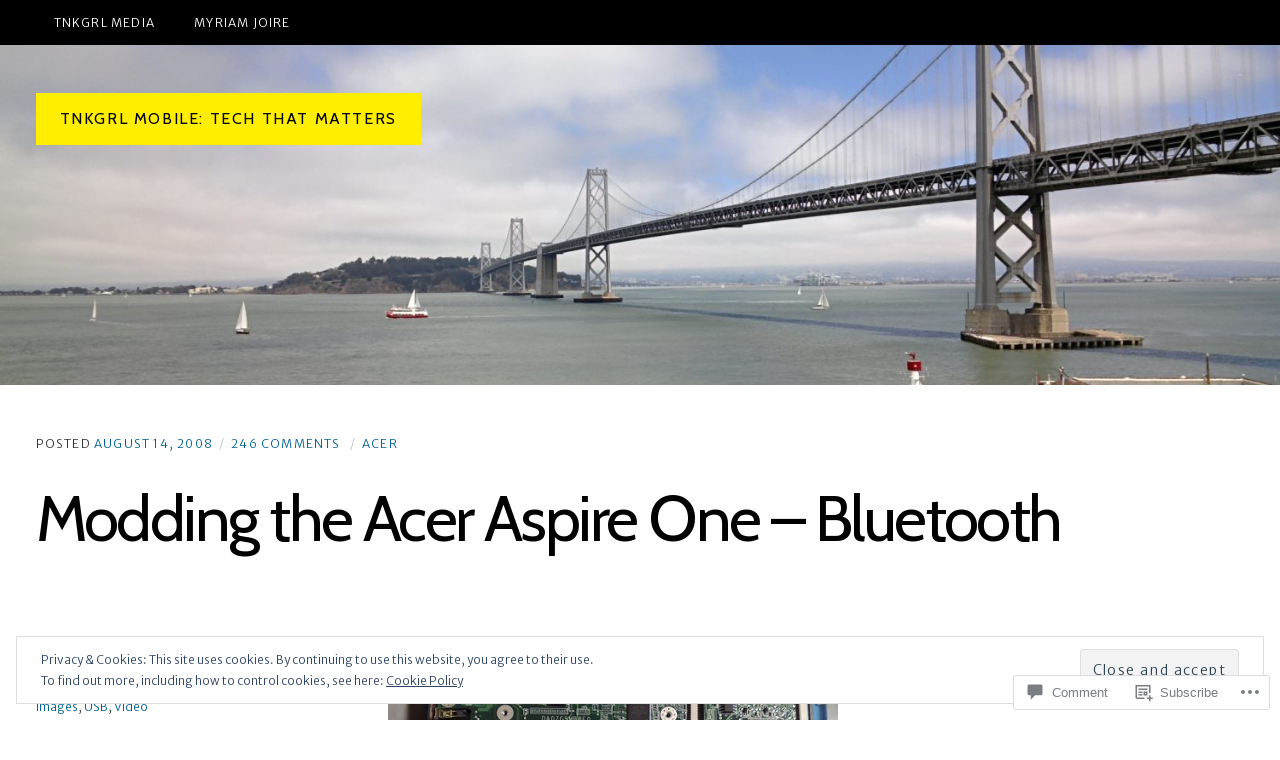

--- FILE ---
content_type: text/html; charset=UTF-8
request_url: https://tnkgrl.com/2008/08/14/modding-the-acer-aspire-one-bluetooth/?replytocom=11696
body_size: 81282
content:
<!DOCTYPE html>
<html lang="en">

<head>
	<meta charset="UTF-8">
	<meta name="viewport" content="width=device-width, initial-scale=1">
	<link rel="profile" href="https://gmpg.org/xfn/11">
	<link rel="pingback" href="https://tnkgrl.com/xmlrpc.php">
	<title>Modding the Acer Aspire One &#8211; Bluetooth &#8211; tnkgrl Mobile: Tech that Matters</title>
<script type="text/javascript">
  WebFontConfig = {"google":{"families":["Cabin:r:latin,latin-ext"]},"api_url":"https:\/\/fonts-api.wp.com\/css"};
  (function() {
    var wf = document.createElement('script');
    wf.src = '/wp-content/plugins/custom-fonts/js/webfont.js';
    wf.type = 'text/javascript';
    wf.async = 'true';
    var s = document.getElementsByTagName('script')[0];
    s.parentNode.insertBefore(wf, s);
	})();
</script><style id="jetpack-custom-fonts-css">.wf-active h1, .wf-active h2, .wf-active h3, .wf-active h4, .wf-active h5, .wf-active h6{font-family:"Cabin",sans-serif;font-weight:400;font-style:normal}.wf-active h1{font-style:normal;font-weight:400}.wf-active h2{font-style:normal;font-weight:400}.wf-active h3{font-style:normal;font-weight:400}.wf-active h4{font-weight:400;font-style:normal}.wf-active h5, .wf-active h6{font-weight:400;font-style:normal}.wf-active main div#jp-relatedposts h3.jp-relatedposts-headline em, .wf-active main div#jp-relatedposts h3.sd-title, .wf-active main div.pd-rating h3.jp-relatedposts-headline em, .wf-active main div.pd-rating h3.sd-title, .wf-active main div.sharedaddy h3.jp-relatedposts-headline em, .wf-active main div.sharedaddy h3.sd-title{font-family:"Cabin",sans-serif;font-weight:400;font-style:normal}.wf-active #jp-relatedposts .jp-relatedposts-post-title{font-style:normal;font-weight:400}.wf-active .masthead .branding .site-title{font-family:"Cabin",sans-serif;font-weight:400;font-style:normal}.wf-active .masthead .branding .site-description{font-family:"Cabin",sans-serif;font-style:normal;font-weight:400}.wf-active .content-posts article h2.entry-title{font-weight:400;font-style:normal}.wf-active .content-single article h1.entry-title{font-weight:400;font-style:normal}.wf-active .content-comments .comment-reply-title{font-weight:400;font-style:normal}.wf-active .archive h1.entry-archive-title, .wf-active .search h1.entry-archive-title{font-weight:400;font-style:normal}.wf-active .taxonomies h3{font-weight:400;font-style:normal}.wf-active .contributor h2{font-weight:400;font-style:normal}.wf-active .contributor h2 small{font-style:normal;font-weight:400}.wf-active .child-page h2{font-weight:400;font-style:normal}.wf-active .featured-posts article h2.entry-title{font-weight:400;font-style:normal}.wf-active .content-testimonials .testimonial .entry-meta h3{font-style:normal;font-weight:400}.wf-active .showcase .item h2{font-weight:400;font-style:normal}.wf-active .widget .widget-title{font-weight:400;font-style:normal}</style>
<meta name='robots' content='max-image-preview:large, noindex, follow' />
<meta name="google-site-verification" content="XvCf1OWwnCaAfCPA8JmxSK5ntvASwCz7NlIxKdAnDbc" />

<!-- Async WordPress.com Remote Login -->
<script id="wpcom_remote_login_js">
var wpcom_remote_login_extra_auth = '';
function wpcom_remote_login_remove_dom_node_id( element_id ) {
	var dom_node = document.getElementById( element_id );
	if ( dom_node ) { dom_node.parentNode.removeChild( dom_node ); }
}
function wpcom_remote_login_remove_dom_node_classes( class_name ) {
	var dom_nodes = document.querySelectorAll( '.' + class_name );
	for ( var i = 0; i < dom_nodes.length; i++ ) {
		dom_nodes[ i ].parentNode.removeChild( dom_nodes[ i ] );
	}
}
function wpcom_remote_login_final_cleanup() {
	wpcom_remote_login_remove_dom_node_classes( "wpcom_remote_login_msg" );
	wpcom_remote_login_remove_dom_node_id( "wpcom_remote_login_key" );
	wpcom_remote_login_remove_dom_node_id( "wpcom_remote_login_validate" );
	wpcom_remote_login_remove_dom_node_id( "wpcom_remote_login_js" );
	wpcom_remote_login_remove_dom_node_id( "wpcom_request_access_iframe" );
	wpcom_remote_login_remove_dom_node_id( "wpcom_request_access_styles" );
}

// Watch for messages back from the remote login
window.addEventListener( "message", function( e ) {
	if ( e.origin === "https://r-login.wordpress.com" ) {
		var data = {};
		try {
			data = JSON.parse( e.data );
		} catch( e ) {
			wpcom_remote_login_final_cleanup();
			return;
		}

		if ( data.msg === 'LOGIN' ) {
			// Clean up the login check iframe
			wpcom_remote_login_remove_dom_node_id( "wpcom_remote_login_key" );

			var id_regex = new RegExp( /^[0-9]+$/ );
			var token_regex = new RegExp( /^.*|.*|.*$/ );
			if (
				token_regex.test( data.token )
				&& id_regex.test( data.wpcomid )
			) {
				// We have everything we need to ask for a login
				var script = document.createElement( "script" );
				script.setAttribute( "id", "wpcom_remote_login_validate" );
				script.src = '/remote-login.php?wpcom_remote_login=validate'
					+ '&wpcomid=' + data.wpcomid
					+ '&token=' + encodeURIComponent( data.token )
					+ '&host=' + window.location.protocol
					+ '//' + window.location.hostname
					+ '&postid=341'
					+ '&is_singular=1';
				document.body.appendChild( script );
			}

			return;
		}

		// Safari ITP, not logged in, so redirect
		if ( data.msg === 'LOGIN-REDIRECT' ) {
			window.location = 'https://wordpress.com/log-in?redirect_to=' + window.location.href;
			return;
		}

		// Safari ITP, storage access failed, remove the request
		if ( data.msg === 'LOGIN-REMOVE' ) {
			var css_zap = 'html { -webkit-transition: margin-top 1s; transition: margin-top 1s; } /* 9001 */ html { margin-top: 0 !important; } * html body { margin-top: 0 !important; } @media screen and ( max-width: 782px ) { html { margin-top: 0 !important; } * html body { margin-top: 0 !important; } }';
			var style_zap = document.createElement( 'style' );
			style_zap.type = 'text/css';
			style_zap.appendChild( document.createTextNode( css_zap ) );
			document.body.appendChild( style_zap );

			var e = document.getElementById( 'wpcom_request_access_iframe' );
			e.parentNode.removeChild( e );

			document.cookie = 'wordpress_com_login_access=denied; path=/; max-age=31536000';

			return;
		}

		// Safari ITP
		if ( data.msg === 'REQUEST_ACCESS' ) {
			console.log( 'request access: safari' );

			// Check ITP iframe enable/disable knob
			if ( wpcom_remote_login_extra_auth !== 'safari_itp_iframe' ) {
				return;
			}

			// If we are in a "private window" there is no ITP.
			var private_window = false;
			try {
				var opendb = window.openDatabase( null, null, null, null );
			} catch( e ) {
				private_window = true;
			}

			if ( private_window ) {
				console.log( 'private window' );
				return;
			}

			var iframe = document.createElement( 'iframe' );
			iframe.id = 'wpcom_request_access_iframe';
			iframe.setAttribute( 'scrolling', 'no' );
			iframe.setAttribute( 'sandbox', 'allow-storage-access-by-user-activation allow-scripts allow-same-origin allow-top-navigation-by-user-activation' );
			iframe.src = 'https://r-login.wordpress.com/remote-login.php?wpcom_remote_login=request_access&origin=' + encodeURIComponent( data.origin ) + '&wpcomid=' + encodeURIComponent( data.wpcomid );

			var css = 'html { -webkit-transition: margin-top 1s; transition: margin-top 1s; } /* 9001 */ html { margin-top: 46px !important; } * html body { margin-top: 46px !important; } @media screen and ( max-width: 660px ) { html { margin-top: 71px !important; } * html body { margin-top: 71px !important; } #wpcom_request_access_iframe { display: block; height: 71px !important; } } #wpcom_request_access_iframe { border: 0px; height: 46px; position: fixed; top: 0; left: 0; width: 100%; min-width: 100%; z-index: 99999; background: #23282d; } ';

			var style = document.createElement( 'style' );
			style.type = 'text/css';
			style.id = 'wpcom_request_access_styles';
			style.appendChild( document.createTextNode( css ) );
			document.body.appendChild( style );

			document.body.appendChild( iframe );
		}

		if ( data.msg === 'DONE' ) {
			wpcom_remote_login_final_cleanup();
		}
	}
}, false );

// Inject the remote login iframe after the page has had a chance to load
// more critical resources
window.addEventListener( "DOMContentLoaded", function( e ) {
	var iframe = document.createElement( "iframe" );
	iframe.style.display = "none";
	iframe.setAttribute( "scrolling", "no" );
	iframe.setAttribute( "id", "wpcom_remote_login_key" );
	iframe.src = "https://r-login.wordpress.com/remote-login.php"
		+ "?wpcom_remote_login=key"
		+ "&origin=aHR0cHM6Ly90bmtncmwuY29t"
		+ "&wpcomid=563730"
		+ "&time=" + Math.floor( Date.now() / 1000 );
	document.body.appendChild( iframe );
}, false );
</script>
<link rel='dns-prefetch' href='//s0.wp.com' />
<link rel='dns-prefetch' href='//widgets.wp.com' />
<link rel='dns-prefetch' href='//fonts-api.wp.com' />
<link href='https://fonts.gstatic.com' crossorigin rel='preconnect' />
<link rel="alternate" type="application/rss+xml" title="tnkgrl Mobile: Tech that Matters &raquo; Feed" href="https://tnkgrl.com/feed/" />
<link rel="alternate" type="application/rss+xml" title="tnkgrl Mobile: Tech that Matters &raquo; Comments Feed" href="https://tnkgrl.com/comments/feed/" />
<link rel="alternate" type="application/rss+xml" title="tnkgrl Mobile: Tech that Matters &raquo; Modding the Acer Aspire One &#8211;&nbsp;Bluetooth Comments Feed" href="https://tnkgrl.com/2008/08/14/modding-the-acer-aspire-one-bluetooth/feed/" />
	<script type="text/javascript">
		/* <![CDATA[ */
		function addLoadEvent(func) {
			var oldonload = window.onload;
			if (typeof window.onload != 'function') {
				window.onload = func;
			} else {
				window.onload = function () {
					oldonload();
					func();
				}
			}
		}
		/* ]]> */
	</script>
	<link crossorigin='anonymous' rel='stylesheet' id='all-css-0-1' href='/_static/??/wp-content/mu-plugins/widgets/eu-cookie-law/templates/style.css,/wp-content/mu-plugins/likes/jetpack-likes.css?m=1743883414j&cssminify=yes' type='text/css' media='all' />
<style id='wp-emoji-styles-inline-css'>

	img.wp-smiley, img.emoji {
		display: inline !important;
		border: none !important;
		box-shadow: none !important;
		height: 1em !important;
		width: 1em !important;
		margin: 0 0.07em !important;
		vertical-align: -0.1em !important;
		background: none !important;
		padding: 0 !important;
	}
/*# sourceURL=wp-emoji-styles-inline-css */
</style>
<link crossorigin='anonymous' rel='stylesheet' id='all-css-2-1' href='/wp-content/plugins/gutenberg-core/v22.2.0/build/styles/block-library/style.css?m=1764855221i&cssminify=yes' type='text/css' media='all' />
<style id='wp-block-library-inline-css'>
.has-text-align-justify {
	text-align:justify;
}
.has-text-align-justify{text-align:justify;}

/*# sourceURL=wp-block-library-inline-css */
</style><style id='global-styles-inline-css'>
:root{--wp--preset--aspect-ratio--square: 1;--wp--preset--aspect-ratio--4-3: 4/3;--wp--preset--aspect-ratio--3-4: 3/4;--wp--preset--aspect-ratio--3-2: 3/2;--wp--preset--aspect-ratio--2-3: 2/3;--wp--preset--aspect-ratio--16-9: 16/9;--wp--preset--aspect-ratio--9-16: 9/16;--wp--preset--color--black: #000000;--wp--preset--color--cyan-bluish-gray: #abb8c3;--wp--preset--color--white: #ffffff;--wp--preset--color--pale-pink: #f78da7;--wp--preset--color--vivid-red: #cf2e2e;--wp--preset--color--luminous-vivid-orange: #ff6900;--wp--preset--color--luminous-vivid-amber: #fcb900;--wp--preset--color--light-green-cyan: #7bdcb5;--wp--preset--color--vivid-green-cyan: #00d084;--wp--preset--color--pale-cyan-blue: #8ed1fc;--wp--preset--color--vivid-cyan-blue: #0693e3;--wp--preset--color--vivid-purple: #9b51e0;--wp--preset--color--carmack-white: #ffffff;--wp--preset--color--carmack-light-gray: #e2e4e7;--wp--preset--color--carmack-black: #000000;--wp--preset--color--carmack-yellow: #ffee00;--wp--preset--color--carmack-blue: #006194;--wp--preset--gradient--vivid-cyan-blue-to-vivid-purple: linear-gradient(135deg,rgb(6,147,227) 0%,rgb(155,81,224) 100%);--wp--preset--gradient--light-green-cyan-to-vivid-green-cyan: linear-gradient(135deg,rgb(122,220,180) 0%,rgb(0,208,130) 100%);--wp--preset--gradient--luminous-vivid-amber-to-luminous-vivid-orange: linear-gradient(135deg,rgb(252,185,0) 0%,rgb(255,105,0) 100%);--wp--preset--gradient--luminous-vivid-orange-to-vivid-red: linear-gradient(135deg,rgb(255,105,0) 0%,rgb(207,46,46) 100%);--wp--preset--gradient--very-light-gray-to-cyan-bluish-gray: linear-gradient(135deg,rgb(238,238,238) 0%,rgb(169,184,195) 100%);--wp--preset--gradient--cool-to-warm-spectrum: linear-gradient(135deg,rgb(74,234,220) 0%,rgb(151,120,209) 20%,rgb(207,42,186) 40%,rgb(238,44,130) 60%,rgb(251,105,98) 80%,rgb(254,248,76) 100%);--wp--preset--gradient--blush-light-purple: linear-gradient(135deg,rgb(255,206,236) 0%,rgb(152,150,240) 100%);--wp--preset--gradient--blush-bordeaux: linear-gradient(135deg,rgb(254,205,165) 0%,rgb(254,45,45) 50%,rgb(107,0,62) 100%);--wp--preset--gradient--luminous-dusk: linear-gradient(135deg,rgb(255,203,112) 0%,rgb(199,81,192) 50%,rgb(65,88,208) 100%);--wp--preset--gradient--pale-ocean: linear-gradient(135deg,rgb(255,245,203) 0%,rgb(182,227,212) 50%,rgb(51,167,181) 100%);--wp--preset--gradient--electric-grass: linear-gradient(135deg,rgb(202,248,128) 0%,rgb(113,206,126) 100%);--wp--preset--gradient--midnight: linear-gradient(135deg,rgb(2,3,129) 0%,rgb(40,116,252) 100%);--wp--preset--font-size--small: 12px;--wp--preset--font-size--medium: 20px;--wp--preset--font-size--large: 28px;--wp--preset--font-size--x-large: 42px;--wp--preset--font-size--normal: 16px;--wp--preset--font-size--huge: 40px;--wp--preset--font-family--albert-sans: 'Albert Sans', sans-serif;--wp--preset--font-family--alegreya: Alegreya, serif;--wp--preset--font-family--arvo: Arvo, serif;--wp--preset--font-family--bodoni-moda: 'Bodoni Moda', serif;--wp--preset--font-family--bricolage-grotesque: 'Bricolage Grotesque', sans-serif;--wp--preset--font-family--cabin: Cabin, sans-serif;--wp--preset--font-family--chivo: Chivo, sans-serif;--wp--preset--font-family--commissioner: Commissioner, sans-serif;--wp--preset--font-family--cormorant: Cormorant, serif;--wp--preset--font-family--courier-prime: 'Courier Prime', monospace;--wp--preset--font-family--crimson-pro: 'Crimson Pro', serif;--wp--preset--font-family--dm-mono: 'DM Mono', monospace;--wp--preset--font-family--dm-sans: 'DM Sans', sans-serif;--wp--preset--font-family--dm-serif-display: 'DM Serif Display', serif;--wp--preset--font-family--domine: Domine, serif;--wp--preset--font-family--eb-garamond: 'EB Garamond', serif;--wp--preset--font-family--epilogue: Epilogue, sans-serif;--wp--preset--font-family--fahkwang: Fahkwang, sans-serif;--wp--preset--font-family--figtree: Figtree, sans-serif;--wp--preset--font-family--fira-sans: 'Fira Sans', sans-serif;--wp--preset--font-family--fjalla-one: 'Fjalla One', sans-serif;--wp--preset--font-family--fraunces: Fraunces, serif;--wp--preset--font-family--gabarito: Gabarito, system-ui;--wp--preset--font-family--ibm-plex-mono: 'IBM Plex Mono', monospace;--wp--preset--font-family--ibm-plex-sans: 'IBM Plex Sans', sans-serif;--wp--preset--font-family--ibarra-real-nova: 'Ibarra Real Nova', serif;--wp--preset--font-family--instrument-serif: 'Instrument Serif', serif;--wp--preset--font-family--inter: Inter, sans-serif;--wp--preset--font-family--josefin-sans: 'Josefin Sans', sans-serif;--wp--preset--font-family--jost: Jost, sans-serif;--wp--preset--font-family--libre-baskerville: 'Libre Baskerville', serif;--wp--preset--font-family--libre-franklin: 'Libre Franklin', sans-serif;--wp--preset--font-family--literata: Literata, serif;--wp--preset--font-family--lora: Lora, serif;--wp--preset--font-family--merriweather: Merriweather, serif;--wp--preset--font-family--montserrat: Montserrat, sans-serif;--wp--preset--font-family--newsreader: Newsreader, serif;--wp--preset--font-family--noto-sans-mono: 'Noto Sans Mono', sans-serif;--wp--preset--font-family--nunito: Nunito, sans-serif;--wp--preset--font-family--open-sans: 'Open Sans', sans-serif;--wp--preset--font-family--overpass: Overpass, sans-serif;--wp--preset--font-family--pt-serif: 'PT Serif', serif;--wp--preset--font-family--petrona: Petrona, serif;--wp--preset--font-family--piazzolla: Piazzolla, serif;--wp--preset--font-family--playfair-display: 'Playfair Display', serif;--wp--preset--font-family--plus-jakarta-sans: 'Plus Jakarta Sans', sans-serif;--wp--preset--font-family--poppins: Poppins, sans-serif;--wp--preset--font-family--raleway: Raleway, sans-serif;--wp--preset--font-family--roboto: Roboto, sans-serif;--wp--preset--font-family--roboto-slab: 'Roboto Slab', serif;--wp--preset--font-family--rubik: Rubik, sans-serif;--wp--preset--font-family--rufina: Rufina, serif;--wp--preset--font-family--sora: Sora, sans-serif;--wp--preset--font-family--source-sans-3: 'Source Sans 3', sans-serif;--wp--preset--font-family--source-serif-4: 'Source Serif 4', serif;--wp--preset--font-family--space-mono: 'Space Mono', monospace;--wp--preset--font-family--syne: Syne, sans-serif;--wp--preset--font-family--texturina: Texturina, serif;--wp--preset--font-family--urbanist: Urbanist, sans-serif;--wp--preset--font-family--work-sans: 'Work Sans', sans-serif;--wp--preset--spacing--20: 0.44rem;--wp--preset--spacing--30: 0.67rem;--wp--preset--spacing--40: 1rem;--wp--preset--spacing--50: 1.5rem;--wp--preset--spacing--60: 2.25rem;--wp--preset--spacing--70: 3.38rem;--wp--preset--spacing--80: 5.06rem;--wp--preset--shadow--natural: 6px 6px 9px rgba(0, 0, 0, 0.2);--wp--preset--shadow--deep: 12px 12px 50px rgba(0, 0, 0, 0.4);--wp--preset--shadow--sharp: 6px 6px 0px rgba(0, 0, 0, 0.2);--wp--preset--shadow--outlined: 6px 6px 0px -3px rgb(255, 255, 255), 6px 6px rgb(0, 0, 0);--wp--preset--shadow--crisp: 6px 6px 0px rgb(0, 0, 0);}:where(.is-layout-flex){gap: 0.5em;}:where(.is-layout-grid){gap: 0.5em;}body .is-layout-flex{display: flex;}.is-layout-flex{flex-wrap: wrap;align-items: center;}.is-layout-flex > :is(*, div){margin: 0;}body .is-layout-grid{display: grid;}.is-layout-grid > :is(*, div){margin: 0;}:where(.wp-block-columns.is-layout-flex){gap: 2em;}:where(.wp-block-columns.is-layout-grid){gap: 2em;}:where(.wp-block-post-template.is-layout-flex){gap: 1.25em;}:where(.wp-block-post-template.is-layout-grid){gap: 1.25em;}.has-black-color{color: var(--wp--preset--color--black) !important;}.has-cyan-bluish-gray-color{color: var(--wp--preset--color--cyan-bluish-gray) !important;}.has-white-color{color: var(--wp--preset--color--white) !important;}.has-pale-pink-color{color: var(--wp--preset--color--pale-pink) !important;}.has-vivid-red-color{color: var(--wp--preset--color--vivid-red) !important;}.has-luminous-vivid-orange-color{color: var(--wp--preset--color--luminous-vivid-orange) !important;}.has-luminous-vivid-amber-color{color: var(--wp--preset--color--luminous-vivid-amber) !important;}.has-light-green-cyan-color{color: var(--wp--preset--color--light-green-cyan) !important;}.has-vivid-green-cyan-color{color: var(--wp--preset--color--vivid-green-cyan) !important;}.has-pale-cyan-blue-color{color: var(--wp--preset--color--pale-cyan-blue) !important;}.has-vivid-cyan-blue-color{color: var(--wp--preset--color--vivid-cyan-blue) !important;}.has-vivid-purple-color{color: var(--wp--preset--color--vivid-purple) !important;}.has-black-background-color{background-color: var(--wp--preset--color--black) !important;}.has-cyan-bluish-gray-background-color{background-color: var(--wp--preset--color--cyan-bluish-gray) !important;}.has-white-background-color{background-color: var(--wp--preset--color--white) !important;}.has-pale-pink-background-color{background-color: var(--wp--preset--color--pale-pink) !important;}.has-vivid-red-background-color{background-color: var(--wp--preset--color--vivid-red) !important;}.has-luminous-vivid-orange-background-color{background-color: var(--wp--preset--color--luminous-vivid-orange) !important;}.has-luminous-vivid-amber-background-color{background-color: var(--wp--preset--color--luminous-vivid-amber) !important;}.has-light-green-cyan-background-color{background-color: var(--wp--preset--color--light-green-cyan) !important;}.has-vivid-green-cyan-background-color{background-color: var(--wp--preset--color--vivid-green-cyan) !important;}.has-pale-cyan-blue-background-color{background-color: var(--wp--preset--color--pale-cyan-blue) !important;}.has-vivid-cyan-blue-background-color{background-color: var(--wp--preset--color--vivid-cyan-blue) !important;}.has-vivid-purple-background-color{background-color: var(--wp--preset--color--vivid-purple) !important;}.has-black-border-color{border-color: var(--wp--preset--color--black) !important;}.has-cyan-bluish-gray-border-color{border-color: var(--wp--preset--color--cyan-bluish-gray) !important;}.has-white-border-color{border-color: var(--wp--preset--color--white) !important;}.has-pale-pink-border-color{border-color: var(--wp--preset--color--pale-pink) !important;}.has-vivid-red-border-color{border-color: var(--wp--preset--color--vivid-red) !important;}.has-luminous-vivid-orange-border-color{border-color: var(--wp--preset--color--luminous-vivid-orange) !important;}.has-luminous-vivid-amber-border-color{border-color: var(--wp--preset--color--luminous-vivid-amber) !important;}.has-light-green-cyan-border-color{border-color: var(--wp--preset--color--light-green-cyan) !important;}.has-vivid-green-cyan-border-color{border-color: var(--wp--preset--color--vivid-green-cyan) !important;}.has-pale-cyan-blue-border-color{border-color: var(--wp--preset--color--pale-cyan-blue) !important;}.has-vivid-cyan-blue-border-color{border-color: var(--wp--preset--color--vivid-cyan-blue) !important;}.has-vivid-purple-border-color{border-color: var(--wp--preset--color--vivid-purple) !important;}.has-vivid-cyan-blue-to-vivid-purple-gradient-background{background: var(--wp--preset--gradient--vivid-cyan-blue-to-vivid-purple) !important;}.has-light-green-cyan-to-vivid-green-cyan-gradient-background{background: var(--wp--preset--gradient--light-green-cyan-to-vivid-green-cyan) !important;}.has-luminous-vivid-amber-to-luminous-vivid-orange-gradient-background{background: var(--wp--preset--gradient--luminous-vivid-amber-to-luminous-vivid-orange) !important;}.has-luminous-vivid-orange-to-vivid-red-gradient-background{background: var(--wp--preset--gradient--luminous-vivid-orange-to-vivid-red) !important;}.has-very-light-gray-to-cyan-bluish-gray-gradient-background{background: var(--wp--preset--gradient--very-light-gray-to-cyan-bluish-gray) !important;}.has-cool-to-warm-spectrum-gradient-background{background: var(--wp--preset--gradient--cool-to-warm-spectrum) !important;}.has-blush-light-purple-gradient-background{background: var(--wp--preset--gradient--blush-light-purple) !important;}.has-blush-bordeaux-gradient-background{background: var(--wp--preset--gradient--blush-bordeaux) !important;}.has-luminous-dusk-gradient-background{background: var(--wp--preset--gradient--luminous-dusk) !important;}.has-pale-ocean-gradient-background{background: var(--wp--preset--gradient--pale-ocean) !important;}.has-electric-grass-gradient-background{background: var(--wp--preset--gradient--electric-grass) !important;}.has-midnight-gradient-background{background: var(--wp--preset--gradient--midnight) !important;}.has-small-font-size{font-size: var(--wp--preset--font-size--small) !important;}.has-medium-font-size{font-size: var(--wp--preset--font-size--medium) !important;}.has-large-font-size{font-size: var(--wp--preset--font-size--large) !important;}.has-x-large-font-size{font-size: var(--wp--preset--font-size--x-large) !important;}.has-albert-sans-font-family{font-family: var(--wp--preset--font-family--albert-sans) !important;}.has-alegreya-font-family{font-family: var(--wp--preset--font-family--alegreya) !important;}.has-arvo-font-family{font-family: var(--wp--preset--font-family--arvo) !important;}.has-bodoni-moda-font-family{font-family: var(--wp--preset--font-family--bodoni-moda) !important;}.has-bricolage-grotesque-font-family{font-family: var(--wp--preset--font-family--bricolage-grotesque) !important;}.has-cabin-font-family{font-family: var(--wp--preset--font-family--cabin) !important;}.has-chivo-font-family{font-family: var(--wp--preset--font-family--chivo) !important;}.has-commissioner-font-family{font-family: var(--wp--preset--font-family--commissioner) !important;}.has-cormorant-font-family{font-family: var(--wp--preset--font-family--cormorant) !important;}.has-courier-prime-font-family{font-family: var(--wp--preset--font-family--courier-prime) !important;}.has-crimson-pro-font-family{font-family: var(--wp--preset--font-family--crimson-pro) !important;}.has-dm-mono-font-family{font-family: var(--wp--preset--font-family--dm-mono) !important;}.has-dm-sans-font-family{font-family: var(--wp--preset--font-family--dm-sans) !important;}.has-dm-serif-display-font-family{font-family: var(--wp--preset--font-family--dm-serif-display) !important;}.has-domine-font-family{font-family: var(--wp--preset--font-family--domine) !important;}.has-eb-garamond-font-family{font-family: var(--wp--preset--font-family--eb-garamond) !important;}.has-epilogue-font-family{font-family: var(--wp--preset--font-family--epilogue) !important;}.has-fahkwang-font-family{font-family: var(--wp--preset--font-family--fahkwang) !important;}.has-figtree-font-family{font-family: var(--wp--preset--font-family--figtree) !important;}.has-fira-sans-font-family{font-family: var(--wp--preset--font-family--fira-sans) !important;}.has-fjalla-one-font-family{font-family: var(--wp--preset--font-family--fjalla-one) !important;}.has-fraunces-font-family{font-family: var(--wp--preset--font-family--fraunces) !important;}.has-gabarito-font-family{font-family: var(--wp--preset--font-family--gabarito) !important;}.has-ibm-plex-mono-font-family{font-family: var(--wp--preset--font-family--ibm-plex-mono) !important;}.has-ibm-plex-sans-font-family{font-family: var(--wp--preset--font-family--ibm-plex-sans) !important;}.has-ibarra-real-nova-font-family{font-family: var(--wp--preset--font-family--ibarra-real-nova) !important;}.has-instrument-serif-font-family{font-family: var(--wp--preset--font-family--instrument-serif) !important;}.has-inter-font-family{font-family: var(--wp--preset--font-family--inter) !important;}.has-josefin-sans-font-family{font-family: var(--wp--preset--font-family--josefin-sans) !important;}.has-jost-font-family{font-family: var(--wp--preset--font-family--jost) !important;}.has-libre-baskerville-font-family{font-family: var(--wp--preset--font-family--libre-baskerville) !important;}.has-libre-franklin-font-family{font-family: var(--wp--preset--font-family--libre-franklin) !important;}.has-literata-font-family{font-family: var(--wp--preset--font-family--literata) !important;}.has-lora-font-family{font-family: var(--wp--preset--font-family--lora) !important;}.has-merriweather-font-family{font-family: var(--wp--preset--font-family--merriweather) !important;}.has-montserrat-font-family{font-family: var(--wp--preset--font-family--montserrat) !important;}.has-newsreader-font-family{font-family: var(--wp--preset--font-family--newsreader) !important;}.has-noto-sans-mono-font-family{font-family: var(--wp--preset--font-family--noto-sans-mono) !important;}.has-nunito-font-family{font-family: var(--wp--preset--font-family--nunito) !important;}.has-open-sans-font-family{font-family: var(--wp--preset--font-family--open-sans) !important;}.has-overpass-font-family{font-family: var(--wp--preset--font-family--overpass) !important;}.has-pt-serif-font-family{font-family: var(--wp--preset--font-family--pt-serif) !important;}.has-petrona-font-family{font-family: var(--wp--preset--font-family--petrona) !important;}.has-piazzolla-font-family{font-family: var(--wp--preset--font-family--piazzolla) !important;}.has-playfair-display-font-family{font-family: var(--wp--preset--font-family--playfair-display) !important;}.has-plus-jakarta-sans-font-family{font-family: var(--wp--preset--font-family--plus-jakarta-sans) !important;}.has-poppins-font-family{font-family: var(--wp--preset--font-family--poppins) !important;}.has-raleway-font-family{font-family: var(--wp--preset--font-family--raleway) !important;}.has-roboto-font-family{font-family: var(--wp--preset--font-family--roboto) !important;}.has-roboto-slab-font-family{font-family: var(--wp--preset--font-family--roboto-slab) !important;}.has-rubik-font-family{font-family: var(--wp--preset--font-family--rubik) !important;}.has-rufina-font-family{font-family: var(--wp--preset--font-family--rufina) !important;}.has-sora-font-family{font-family: var(--wp--preset--font-family--sora) !important;}.has-source-sans-3-font-family{font-family: var(--wp--preset--font-family--source-sans-3) !important;}.has-source-serif-4-font-family{font-family: var(--wp--preset--font-family--source-serif-4) !important;}.has-space-mono-font-family{font-family: var(--wp--preset--font-family--space-mono) !important;}.has-syne-font-family{font-family: var(--wp--preset--font-family--syne) !important;}.has-texturina-font-family{font-family: var(--wp--preset--font-family--texturina) !important;}.has-urbanist-font-family{font-family: var(--wp--preset--font-family--urbanist) !important;}.has-work-sans-font-family{font-family: var(--wp--preset--font-family--work-sans) !important;}
/*# sourceURL=global-styles-inline-css */
</style>

<style id='classic-theme-styles-inline-css'>
/*! This file is auto-generated */
.wp-block-button__link{color:#fff;background-color:#32373c;border-radius:9999px;box-shadow:none;text-decoration:none;padding:calc(.667em + 2px) calc(1.333em + 2px);font-size:1.125em}.wp-block-file__button{background:#32373c;color:#fff;text-decoration:none}
/*# sourceURL=/wp-includes/css/classic-themes.min.css */
</style>
<link crossorigin='anonymous' rel='stylesheet' id='all-css-4-1' href='/_static/??-eJx9jt0KwjAMRl/IGpT5dyE+irRd0G5LW5p0e30zpiAKu8yX7yQHpmx8ioJRQJ5IyJALUqgE3hayvgfLjMLgmQHbIKkYNyTf81aTDXzxVE0e6iNELaeCmlO2MjdIQYuDno+yhk1ZGeOcKjCbt4hZvNa4DiWrqtFoObEsgGv87O4jxjYVsFUSWZHg/yjg4sHVMLQwYnH6WcNZmX/n2eVG193peN43l6Y5dC917nvw&cssminify=yes' type='text/css' media='all' />
<link rel='stylesheet' id='verbum-gutenberg-css-css' href='https://widgets.wp.com/verbum-block-editor/block-editor.css?ver=1738686361' media='all' />
<link crossorigin='anonymous' rel='stylesheet' id='all-css-6-1' href='/wp-content/themes/premium/carmack/style.css?m=1630507115i&cssminify=yes' type='text/css' media='all' />
<link rel='stylesheet' id='carmack-fonts-css' href='https://fonts-api.wp.com/css?family=Merriweather%20Sans%3A300%2C700%2C800%2C300italic%2C800italic&#038;subset=latin%2Clatin-ext&#038;display=swap' media='all' />
<link crossorigin='anonymous' rel='stylesheet' id='all-css-8-1' href='/_static/??-eJzTLy/QTc7PK0nNK9HPLdUtyClNz8wr1i9KTcrJTwcy0/WTi5G5ekCujj52Temp+bo5+cmJJZn5eSgc3bScxMwikFb7XFtDE1NLExMLc0OTLACohS2q&cssminify=yes' type='text/css' media='all' />
<style id='jetpack-global-styles-frontend-style-inline-css'>
:root { --font-headings: unset; --font-base: unset; --font-headings-default: -apple-system,BlinkMacSystemFont,"Segoe UI",Roboto,Oxygen-Sans,Ubuntu,Cantarell,"Helvetica Neue",sans-serif; --font-base-default: -apple-system,BlinkMacSystemFont,"Segoe UI",Roboto,Oxygen-Sans,Ubuntu,Cantarell,"Helvetica Neue",sans-serif;}
/*# sourceURL=jetpack-global-styles-frontend-style-inline-css */
</style>
<link crossorigin='anonymous' rel='stylesheet' id='all-css-10-1' href='/_static/??-eJyNjcsKAjEMRX/IGtQZBxfip0hMS9sxTYppGfx7H7gRN+7ugcs5sFRHKi1Ig9Jd5R6zGMyhVaTrh8G6QFHfORhYwlvw6P39PbPENZmt4G/ROQuBKWVkxxrVvuBH1lIoz2waILJekF+HUzlupnG3nQ77YZwfuRJIaQ==&cssminify=yes' type='text/css' media='all' />
<script type="text/javascript" id="jetpack_related-posts-js-extra">
/* <![CDATA[ */
var related_posts_js_options = {"post_heading":"h4"};
//# sourceURL=jetpack_related-posts-js-extra
/* ]]> */
</script>
<script type="text/javascript" id="carmack-script-main-js-extra">
/* <![CDATA[ */
var site_settings = {"i18n":{"slide_next":"Next Slide","slide_prev":"Previous Slide","slide_number":"Slide #","slide_controls_label":"Slider Buttons","menu":"Menu"},"slider_autoplay":"1"};
//# sourceURL=carmack-script-main-js-extra
/* ]]> */
</script>
<script type="text/javascript" id="wpcom-actionbar-placeholder-js-extra">
/* <![CDATA[ */
var actionbardata = {"siteID":"563730","postID":"341","siteURL":"https://tnkgrl.com","xhrURL":"https://tnkgrl.com/wp-admin/admin-ajax.php","nonce":"bf8850f560","isLoggedIn":"","statusMessage":"","subsEmailDefault":"instantly","proxyScriptUrl":"https://s0.wp.com/wp-content/js/wpcom-proxy-request.js?m=1513050504i&amp;ver=20211021","shortlink":"https://wp.me/p2mEq-5v","i18n":{"followedText":"New posts from this site will now appear in your \u003Ca href=\"https://wordpress.com/reader\"\u003EReader\u003C/a\u003E","foldBar":"Collapse this bar","unfoldBar":"Expand this bar","shortLinkCopied":"Shortlink copied to clipboard."}};
//# sourceURL=wpcom-actionbar-placeholder-js-extra
/* ]]> */
</script>
<script type="text/javascript" id="jetpack-mu-wpcom-settings-js-before">
/* <![CDATA[ */
var JETPACK_MU_WPCOM_SETTINGS = {"assetsUrl":"https://s0.wp.com/wp-content/mu-plugins/jetpack-mu-wpcom-plugin/sun/jetpack_vendor/automattic/jetpack-mu-wpcom/src/build/"};
//# sourceURL=jetpack-mu-wpcom-settings-js-before
/* ]]> */
</script>
<script crossorigin='anonymous' type='text/javascript'  src='/_static/??-eJx1j9EOwiAMRX9IrDNZ3IvxUwxCM0EKSMHp38uWaWbUp5umPae5MEShgs/oM1AR0ZXeeAaLOUp1mWfg4uFovIJTMU5DQiczahEDZ/6c1mT82vIKFl5bb1wWMYX747WrMlc08ri014LpMcdS8PdIkOlTffrrWz4jVSQmJFMIlExUm4BkxjyZSH5DJxf6d/khJC01C+VGaGIURbhtxxA+eNHrmKriQPtm17abptl1nX0CG9N6ww=='></script>
<script type="text/javascript" id="rlt-proxy-js-after">
/* <![CDATA[ */
	rltInitialize( {"token":null,"iframeOrigins":["https:\/\/widgets.wp.com"]} );
//# sourceURL=rlt-proxy-js-after
/* ]]> */
</script>
<link rel="EditURI" type="application/rsd+xml" title="RSD" href="https://tnkgrl.wordpress.com/xmlrpc.php?rsd" />
<meta name="generator" content="WordPress.com" />
<link rel="canonical" href="https://tnkgrl.com/2008/08/14/modding-the-acer-aspire-one-bluetooth/" />
<link rel='shortlink' href='https://wp.me/p2mEq-5v' />
<link rel="alternate" type="application/json+oembed" href="https://public-api.wordpress.com/oembed/?format=json&amp;url=https%3A%2F%2Ftnkgrl.com%2F2008%2F08%2F14%2Fmodding-the-acer-aspire-one-bluetooth%2F&amp;for=wpcom-auto-discovery" /><link rel="alternate" type="application/xml+oembed" href="https://public-api.wordpress.com/oembed/?format=xml&amp;url=https%3A%2F%2Ftnkgrl.com%2F2008%2F08%2F14%2Fmodding-the-acer-aspire-one-bluetooth%2F&amp;for=wpcom-auto-discovery" />
<!-- Jetpack Open Graph Tags -->
<meta property="og:type" content="article" />
<meta property="og:title" content="Modding the Acer Aspire One &#8211; Bluetooth" />
<meta property="og:url" content="https://tnkgrl.com/2008/08/14/modding-the-acer-aspire-one-bluetooth/" />
<meta property="og:description" content="Welcome to part 1 of a multi-part post on moddng the Acer Aspire One! In this part, I demonstrate how to take the Aspire One apart, how to upgrade the RAM, and how to add internal USB Bluetooth&amp;#82…" />
<meta property="article:published_time" content="2008-08-14T09:13:25+00:00" />
<meta property="article:modified_time" content="2009-03-12T23:58:48+00:00" />
<meta property="og:site_name" content="tnkgrl Mobile: Tech that Matters" />
<meta property="og:image" content="http://farm4.static.flickr.com/3076/2761713397_e684b19b72.jpg" />
<meta property="og:image:width" content="450" />
<meta property="og:image:height" content="338" />
<meta property="og:image:alt" content="" />
<meta property="og:locale" content="en_US" />
<meta property="article:publisher" content="https://www.facebook.com/WordPresscom" />
<meta name="twitter:creator" content="@tnkgrl" />
<meta name="twitter:site" content="@tnkgrl" />
<meta name="twitter:text:title" content="Modding the Acer Aspire One &#8211;&nbsp;Bluetooth" />
<meta name="twitter:image" content="http://farm4.static.flickr.com/3076/2761713397_e684b19b72.jpg?w=640" />
<meta name="twitter:card" content="summary_large_image" />

<!-- End Jetpack Open Graph Tags -->
<link rel='openid.server' href='https://tnkgrl.com/?openidserver=1' />
<link rel='openid.delegate' href='https://tnkgrl.com/' />
<link rel="search" type="application/opensearchdescription+xml" href="https://tnkgrl.com/osd.xml" title="tnkgrl Mobile: Tech that Matters" />
<link rel="search" type="application/opensearchdescription+xml" href="https://s1.wp.com/opensearch.xml" title="WordPress.com" />
		<meta name="theme-color" content="#ffffff">
		<style type="text/css">
			.recentcomments a {
				display: inline !important;
				padding: 0 !important;
				margin: 0 !important;
			}

			table.recentcommentsavatartop img.avatar, table.recentcommentsavatarend img.avatar {
				border: 0px;
				margin: 0;
			}

			table.recentcommentsavatartop a, table.recentcommentsavatarend a {
				border: 0px !important;
				background-color: transparent !important;
			}

			td.recentcommentsavatarend, td.recentcommentsavatartop {
				padding: 0px 0px 1px 0px;
				margin: 0px;
			}

			td.recentcommentstextend {
				border: none !important;
				padding: 0px 0px 2px 10px;
			}

			.rtl td.recentcommentstextend {
				padding: 0px 10px 2px 0px;
			}

			td.recentcommentstexttop {
				border: none;
				padding: 0px 0px 0px 10px;
			}

			.rtl td.recentcommentstexttop {
				padding: 0px 10px 0px 0px;
			}
		</style>
		<meta name="description" content="Welcome to part 1 of a multi-part post on moddng the Acer Aspire One! In this part, I demonstrate how to take the Aspire One apart, how to upgrade the RAM, and how to add internal USB Bluetooth... Here&#039;s a video and some pictures that cover the take apart and RAM upgrade process. Of course,&hellip;" />
<style>
	.masthead .branding .site-title a,
	.masthead .branding .site-title a:hover,
	.masthead .branding p.site-description {
		color: #000000;
	}
</style>
		<script type="text/javascript">

			window.doNotSellCallback = function() {

				var linkElements = [
					'a[href="https://wordpress.com/?ref=footer_blog"]',
					'a[href="https://wordpress.com/?ref=footer_website"]',
					'a[href="https://wordpress.com/?ref=vertical_footer"]',
					'a[href^="https://wordpress.com/?ref=footer_segment_"]',
				].join(',');

				var dnsLink = document.createElement( 'a' );
				dnsLink.href = 'https://wordpress.com/advertising-program-optout/';
				dnsLink.classList.add( 'do-not-sell-link' );
				dnsLink.rel = 'nofollow';
				dnsLink.style.marginLeft = '0.5em';
				dnsLink.textContent = 'Do Not Sell or Share My Personal Information';

				var creditLinks = document.querySelectorAll( linkElements );

				if ( 0 === creditLinks.length ) {
					return false;
				}

				Array.prototype.forEach.call( creditLinks, function( el ) {
					el.insertAdjacentElement( 'afterend', dnsLink );
				});

				return true;
			};

		</script>
		<link rel="icon" href="https://tnkgrl.com/wp-content/uploads/2018/04/cropped-tnkgrl-512-1.jpg?w=32" sizes="32x32" />
<link rel="icon" href="https://tnkgrl.com/wp-content/uploads/2018/04/cropped-tnkgrl-512-1.jpg?w=192" sizes="192x192" />
<link rel="apple-touch-icon" href="https://tnkgrl.com/wp-content/uploads/2018/04/cropped-tnkgrl-512-1.jpg?w=180" />
<meta name="msapplication-TileImage" content="https://tnkgrl.com/wp-content/uploads/2018/04/cropped-tnkgrl-512-1.jpg?w=270" />
<!-- Jetpack Google Analytics -->
			<script type='text/javascript'>
				var _gaq = _gaq || [];
				_gaq.push(['_setAccount', 'UA-16242410-1']);
_gaq.push(['_trackPageview']);
				(function() {
					var ga = document.createElement('script'); ga.type = 'text/javascript'; ga.async = true;
					ga.src = ('https:' === document.location.protocol ? 'https://ssl' : 'http://www') + '.google-analytics.com/ga.js';
					var s = document.getElementsByTagName('script')[0]; s.parentNode.insertBefore(ga, s);
				})();
			</script>
			<!-- End Jetpack Google Analytics -->
<script type="text/javascript">
	window.google_analytics_uacct = "UA-52447-2";
</script>

<script type="text/javascript">
	var _gaq = _gaq || [];
	_gaq.push(['_setAccount', 'UA-52447-2']);
	_gaq.push(['_gat._anonymizeIp']);
	_gaq.push(['_setDomainName', 'none']);
	_gaq.push(['_setAllowLinker', true]);
	_gaq.push(['_initData']);
	_gaq.push(['_trackPageview']);

	(function() {
		var ga = document.createElement('script'); ga.type = 'text/javascript'; ga.async = true;
		ga.src = ('https:' == document.location.protocol ? 'https://ssl' : 'http://www') + '.google-analytics.com/ga.js';
		(document.getElementsByTagName('head')[0] || document.getElementsByTagName('body')[0]).appendChild(ga);
	})();
</script>
</head>

<body class="wp-singular post-template-default single single-post postid-341 single-format-standard wp-embed-responsive wp-theme-premiumcarmack customizer-styles-applied singular multi-author-false themes-sidebar1-inactive themes-sidebar2-inactive themes-sidebar3-inactive themes-no-featured-posts has-site-title has-custom-header editor-classic carmack-hide-triangle widgets-hidden jetpack-reblog-enabled">

<span class="svg-defs"><svg xmlns="http://www.w3.org/2000/svg" xmlns:xlink="http://www.w3.org/1999/xlink">
	<symbol id="close" viewBox="0 0 32 32">
		<path d="M13 16L2 27l3 3 11-11 11 11 3-3-11-11L30 5l-3-3-11 11L5 2 2 5l11 11z" fill-rule="evenodd"/>
	</symbol>
	<symbol id="refresh" viewBox="0 0 32 32">
		<path d="M28.652 19C27.298 24.733 22.147 29 16 29 9.853 29 4.702 24.733 3.348 19h3.11c1.274 4.057 5.064 7 9.542 7s8.268-2.943 9.542-7h3.11zm0-6C27.298 7.267 22.147 3 16 3 9.853 3 4.702 7.267 3.348 13h3.11C7.732 8.943 11.522 6 16 6s8.268 2.943 9.542 7h3.11z"/>
		<path d="M22 17h8v8zM10 15H2V7z"/>
	</symbol>
	<symbol id="reply" viewBox="0 0 32 32">
		<path d="M15 12h1.992C21.967 12 26 16.024 26 20.993V25c0-2.761-2.69-5-5.999-5H15v5l-9-9 9-9v5z" fill-rule="evenodd"/>
	</symbol>
</svg></span>
<div class="webpage">

	<a href="#site-content" class="screen-reader-shortcut">Skip to content</a>

	<header class="masthead" id="header" role="banner">

		<div class="menu-wrapper">


			<nav class="menu container" role="navigation" aria-label="Primary Menu">

				<button class="menu-toggle" aria-controls="menu-overlay" aria-expanded="false">

<svg aria-hidden="true" role="img" class="icon" width="32" height="32" viewBox="0 0 32 32" xmlns="http://www.w3.org/2000/svg"><path d="M2 4h28v4H2V4zm0 10h28v4H2v-4zm0 10h28v4H2v-4z"  fill-rule="evenodd"/></svg>Menu
				</button>

<ul id="nav" class="menu-wrap"><li id="menu-item-6513" class="menu-item menu-item-type-post_type menu-item-object-page menu-item-home menu-item-6513"><a href="https://tnkgrl.com/tnkgrl-media/">tnkgrl Media</a></li>
<li id="menu-item-6544" class="menu-item menu-item-type-post_type menu-item-object-page menu-item-6544"><a href="https://tnkgrl.com/tnkgrl/">Myriam Joire</a></li>
</ul>
			</nav>

		</div>

		<div class="branding-wrapper container">

			<div class="branding">


				<button class="open-overlay">
					<svg aria-hidden="true" role="img" class="icon" width="32" height="32" viewBox="0 0 32 32" xmlns="http://www.w3.org/2000/svg"><path d="M2 4h28v4H2V4zm0 10h28v4H2v-4zm0 10h28v4H2v-4z"  fill-rule="evenodd"/></svg>					<span class="screen-reader-text">Open Menu Overlay</span>
				</button>

				<p class="site-title">
					<a href="https://tnkgrl.com/" rel="home">tnkgrl Mobile: Tech that Matters</a>
				</p>
			</div>

		</div>

	</header>

		<a href="https://tnkgrl.com/" title="tnkgrl Mobile: Tech that Matters" rel="home" class="header-image">
			<img src="https://tnkgrl.com/wp-content/uploads/2019/07/cropped-s_58f993e9-47f5-4be3-b501-711f5dcfca3a-0-3.jpg" width="1500" height="399" alt="" />
		</a>

	<div class="container" id="site-content">

	<main role="main">

		<div class="main-content content-single">


<article id="post-341" class="post-341 post type-post status-publish format-standard hentry category-acer category-aspire-one category-bluetooth category-hacking category-images category-usb category-video post-no-thumbnail">

	<header class="entry-header">


	<div class="post-meta-data">

<span class="posted-on meta">Posted <a href="https://tnkgrl.com/2008/08/14/modding-the-acer-aspire-one-bluetooth/" rel="bookmark"><time class="entry-date published updated" datetime="2008-08-14T02:13:25-07:00"><span class="post-human-time">August 14, 2008</span></time></a></span><span class="byline meta"> by <span class="author vcard"><a class="url fn n" href="https://tnkgrl.com/author/tnkgrl/">Myriam Joire</a></span></span><span class="comment-count meta"><a href="https://tnkgrl.com/2008/08/14/modding-the-acer-aspire-one-bluetooth/#comments" class="scroll-to" >246 Comments<span class="screen-reader-text"> on Modding the Acer Aspire One &#8211;&nbsp;Bluetooth</span></a></span>	<span class="post-lead-category meta"><a href="https://tnkgrl.com/category/acer/">Acer</a></span>

	</div>
<h1 class="entry-title">Modding the Acer Aspire One &#8211;&nbsp;Bluetooth</h1>
	</header>

	<section class="entry entry-single">

<div class="the-content">
<p><a href="http://www.flickr.com/photos/tnkgrl/sets/72157606718788110/"><img src="https://i0.wp.com/farm4.static.flickr.com/3076/2761713397_e684b19b72.jpg" height="338" width="450" /></a></p>
<p>Welcome to part 1 of a multi-part post on moddng the <a href="https://tnkgrl.wordpress.com/2008/08/10/unboxing-the-acer-aspire-one/">Acer Aspire One</a>!</p>
<p>In this part, I demonstrate how to take the Aspire One apart, how to upgrade the RAM, and how to add internal USB Bluetooth&#8230;</p>
<p>Here&#8217;s a <a href="http://qik.com/video/161904">video</a> and <a href="http://www.flickr.com/photos/tnkgrl/sets/72157606718788110/">some pictures</a> that cover the take apart and RAM upgrade process. Of course, I&#8217;m not responsible if you damage anything.</p>
<p>The internal USB Bluetooth mod is pretty much identical to the one I performed on <a href="https://tnkgrl.wordpress.com/2007/11/28/modding-the-asus-701-eee-bluetooth/">my Asus 701 (Eee)</a>. It works without interfering with the built-in wireless or disabling any of the available USB ports. Use <a href="https://tnkgrl.wordpress.com/2007/11/28/modding-the-asus-701-eee-bluetooth/">this post</a> for reference.</p>
<p>Basically, I connected a <a href="http://us.kensington.com/html/14409.html">micro USB Bluetooth module</a> (Bluetooth 2.0 + EDR) to a 5V trace (off in standby), a nearby ground trace, and the USB signals (pins 36 &amp; 38) available on the mini PCIe card slot occupied by the WiFi card. The Bluetooth module was stripped, wrapped in <a href="http://www.kaptontape.com/">Kapton tape</a> and installed under the palm rest.</p>
<p>In <a href="https://tnkgrl.wordpress.com/2008/08/16/modding-the-acer-aspire-one-hard-drive/">part 2</a>, I&#8217;m going to show how to replace the SSD with a 1.8&#8243; PATA hard drive and how to reassemble the Aspire One.</p>
<p><span id="more-341"></span><strong>Update:</strong> Here&#8217;s a reply to various people&#8217;s comments on various other posts that have linked to my mod.</p>
<p>1) You don&#8217;t have to use a micro USB Bluetooth module (although I got mine on sale, two for $40). You can use almost any USB Bluetooth module &#8211; most of them are Linux/OSX/Windows compatible out of the box. All Cambridge Silicon Radio (CSR) chipsets work for sure, so just check the specs. <a href="http://www.newegg.com/Product/Product.aspx?Item=N82E16875999269">This one</a> should work &#8211; it&#8217;s CSR-based and it&#8217;s cheap.</p>
<p>There are 2 things to keep in mind with Bluetooth modules:<br />
&#8211; Avoid Bluetooth 1.0/1.1/1.2 modules. These are obsolete. Bluetooth 2.0 + EDR is the way to go.<br />
&#8211; Avoid Class 1 (100 meter) modules. The range is better but the power consumption is higher. Go for class 2 (10 meter).</p>
<p>2) Yes, I&#8217;ve successfully taken apart and put together my Aspire One several times now. In the video, I was taking it apart for the second time and I was surprised about how difficult the keyboard was to remove, because it was a lot easier the first time around. I blame it on the fact that I was streaming the video live :)</p>
<p>3) The video is longer than I wanted it to be (see 2 above), but it&#8217;s worth watching if you have time, because it contains a lot of details and answers a lot of questions about the Aspire One hardware.</p>
<p>4) I have not yet tested the pads for USB signals (pins 36 &amp; 38) on the missing mini PCIe connector, but I’ll do it soon. I’ve ordered some parts to do a 3G mod using the pads for the missing mini PCIe and SIM holder on the motherboard.</p>
<p>5) There&#8217;s another version of the Aspire One with a hard drive, 1 GB RAM, and Windows XP (it uses a standard 2.5&#8243; SATA HDD and a modified casing). It&#8217;s definitely worth the extra $30, but it&#8217;s both thicker and heavier. My Bluetooth mod should work with this other version as well.</p>
</div>
<div class="taxonomies"><p class="taxonomy-title tax-title-categories">Categories</p><p class="taxonomy tax-categories"><a href="https://tnkgrl.com/category/acer/" rel="category tag"><span>Acer</span></a>, <a href="https://tnkgrl.com/category/aspire-one/" rel="category tag"><span>Aspire One</span></a>, <a href="https://tnkgrl.com/category/bluetooth/" rel="category tag"><span>Bluetooth</span></a>, <a href="https://tnkgrl.com/category/hacking/" rel="category tag"><span>hacking</span></a>, <a href="https://tnkgrl.com/category/images/" rel="category tag"><span>Images</span></a>, <a href="https://tnkgrl.com/category/usb/" rel="category tag"><span>USB</span></a>, <a href="https://tnkgrl.com/category/video/" rel="category tag"><span>Video</span></a></p></div><div id="jp-post-flair" class="sharedaddy sd-like-enabled sd-sharing-enabled"><div class="sharedaddy sd-sharing-enabled"><div class="robots-nocontent sd-block sd-social sd-social-icon sd-sharing"><h3 class="sd-title">Share this:</h3><div class="sd-content"><ul><li class="share-twitter"><a rel="nofollow noopener noreferrer"
				data-shared="sharing-twitter-341"
				class="share-twitter sd-button share-icon no-text"
				href="https://tnkgrl.com/2008/08/14/modding-the-acer-aspire-one-bluetooth/?share=twitter"
				target="_blank"
				aria-labelledby="sharing-twitter-341"
				>
				<span id="sharing-twitter-341" hidden>Share on X (Opens in new window)</span>
				<span>X</span>
			</a></li><li class="share-facebook"><a rel="nofollow noopener noreferrer"
				data-shared="sharing-facebook-341"
				class="share-facebook sd-button share-icon no-text"
				href="https://tnkgrl.com/2008/08/14/modding-the-acer-aspire-one-bluetooth/?share=facebook"
				target="_blank"
				aria-labelledby="sharing-facebook-341"
				>
				<span id="sharing-facebook-341" hidden>Share on Facebook (Opens in new window)</span>
				<span>Facebook</span>
			</a></li><li class="share-pinterest"><a rel="nofollow noopener noreferrer"
				data-shared="sharing-pinterest-341"
				class="share-pinterest sd-button share-icon no-text"
				href="https://tnkgrl.com/2008/08/14/modding-the-acer-aspire-one-bluetooth/?share=pinterest"
				target="_blank"
				aria-labelledby="sharing-pinterest-341"
				>
				<span id="sharing-pinterest-341" hidden>Share on Pinterest (Opens in new window)</span>
				<span>Pinterest</span>
			</a></li><li class="share-linkedin"><a rel="nofollow noopener noreferrer"
				data-shared="sharing-linkedin-341"
				class="share-linkedin sd-button share-icon no-text"
				href="https://tnkgrl.com/2008/08/14/modding-the-acer-aspire-one-bluetooth/?share=linkedin"
				target="_blank"
				aria-labelledby="sharing-linkedin-341"
				>
				<span id="sharing-linkedin-341" hidden>Share on LinkedIn (Opens in new window)</span>
				<span>LinkedIn</span>
			</a></li><li class="share-email"><a rel="nofollow noopener noreferrer"
				data-shared="sharing-email-341"
				class="share-email sd-button share-icon no-text"
				href="mailto:?subject=%5BShared%20Post%5D%20Modding%20the%20Acer%20Aspire%20One%20-%20Bluetooth&#038;body=https%3A%2F%2Ftnkgrl.com%2F2008%2F08%2F14%2Fmodding-the-acer-aspire-one-bluetooth%2F&#038;share=email"
				target="_blank"
				aria-labelledby="sharing-email-341"
				data-email-share-error-title="Do you have email set up?" data-email-share-error-text="If you&#039;re having problems sharing via email, you might not have email set up for your browser. You may need to create a new email yourself." data-email-share-nonce="2d1fdc63cd" data-email-share-track-url="https://tnkgrl.com/2008/08/14/modding-the-acer-aspire-one-bluetooth/?share=email">
				<span id="sharing-email-341" hidden>Email a link to a friend (Opens in new window)</span>
				<span>Email</span>
			</a></li><li class="share-end"></li></ul></div></div></div>
<div id='jp-relatedposts' class='jp-relatedposts' >
	<h3 class="jp-relatedposts-headline"><em>Related</em></h3>
</div></div>
	</section>

</article>


	<nav class="navigation post-navigation" aria-label="Posts">
		<h2 class="screen-reader-text">Post navigation</h2>
		<div class="nav-links"><div class="nav-previous"><a href="https://tnkgrl.com/2008/08/10/unboxing-the-acer-aspire-one/" rel="prev"><span class="meta-nav" aria-hidden="true">Previous</span> <span class="screen-reader-text">Previous post:</span> <span class="post-title">Unboxing the Acer Aspire&nbsp;One</span></a></div><div class="nav-next"><a href="https://tnkgrl.com/2008/08/16/modding-the-acer-aspire-one-hard-drive/" rel="next"><span class="meta-nav" aria-hidden="true">Next</span> <span class="screen-reader-text">Next post:</span> <span class="post-title">Modding the Acer Aspire One &#8211; hard&nbsp;drive</span></a></div></div>
	</nav>
	<section class="content-comments">


		<h2 id="comments" class="comments-title">

246 thoughts on &ldquo;<span>Modding the Acer Aspire One &#8211;&nbsp;Bluetooth</span>&rdquo;
			<a href="#respond" class="scroll-to">
				<span class="screen-reader-text">Leave a comment</span>
				&rsaquo;			</a>

		</h2>

		<ol class="comment-list" id="singlecomments">
		<li id="comment-9872" class="pingback even thread-even depth-1">
			<div class="comment-body">
				Pingback: <a href="http://www.mostreviews.com/reviews/1289" class="url" rel="ugc external nofollow">Tnkgrl mods the Aspire One | MostReviews.com</a> 			</div>
		</li><!-- #comment-## -->
		<li id="comment-9873" class="comment odd alt thread-odd thread-alt depth-1">
			<article id="div-comment-9873" class="comment-body">
				<footer class="comment-meta">
					<div class="comment-author vcard">
						<img referrerpolicy="no-referrer" alt='Johan&#039;s avatar' src='https://0.gravatar.com/avatar/fc1416f00a511ca93327712a4cb8941c59e5acaa2c072a451576c9065b493884?s=80&#038;d=identicon&#038;r=G' srcset='https://0.gravatar.com/avatar/fc1416f00a511ca93327712a4cb8941c59e5acaa2c072a451576c9065b493884?s=80&#038;d=identicon&#038;r=G 1x, https://0.gravatar.com/avatar/fc1416f00a511ca93327712a4cb8941c59e5acaa2c072a451576c9065b493884?s=120&#038;d=identicon&#038;r=G 1.5x, https://0.gravatar.com/avatar/fc1416f00a511ca93327712a4cb8941c59e5acaa2c072a451576c9065b493884?s=160&#038;d=identicon&#038;r=G 2x, https://0.gravatar.com/avatar/fc1416f00a511ca93327712a4cb8941c59e5acaa2c072a451576c9065b493884?s=240&#038;d=identicon&#038;r=G 3x, https://0.gravatar.com/avatar/fc1416f00a511ca93327712a4cb8941c59e5acaa2c072a451576c9065b493884?s=320&#038;d=identicon&#038;r=G 4x' class='avatar avatar-80' height='80' width='80' loading='lazy' decoding='async' />						<b class="fn"><a href="http://sege.nu/blog/" class="url" rel="ugc external nofollow">Johan</a></b> <span class="says">says:</span>					</div><!-- .comment-author -->

					<div class="comment-metadata">
						<a href="https://tnkgrl.com/2008/08/14/modding-the-acer-aspire-one-bluetooth/#comment-9873"><time datetime="2008-08-14T06:03:15-07:00">August 14, 2008 at 6:03 AM</time></a>					</div><!-- .comment-metadata -->

									</footer><!-- .comment-meta -->

				<div class="comment-content">
					<p>Wonderful! Just great! </p>
<p>One thing I&#8217;d really, really like to see is a mod go build in 3G modul or something like that. You think that&#8217;s even possible?</p>
				</div><!-- .comment-content -->

							<div class="reply">
			<a class="comment-reply-link" href="/2008/08/14/modding-the-acer-aspire-one-bluetooth/?replytocom=9873#respond" onclick="return addComment.moveForm( 'div-comment-9873', '9873', 'respond', '341' )"><svg class="icon icon-reply" aria-hidden="true" role="img"><use xlink:href="#reply"></use></svg>Reply</a>
			</div>			</article><!-- .comment-body -->
		</li><!-- #comment-## -->
		<li id="comment-9874" class="pingback even thread-even depth-1">
			<div class="comment-body">
				Pingback: <a href="http://www.eee-pc.de/2008/08/14/modding-acer-aspire-one-mit-bluetooth/" class="url" rel="ugc external nofollow">[Modding] Acer Aspire One mit Bluetooth | EEE-PC.de :: Deutschlands größte EEE-PC Community</a> 			</div>
		</li><!-- #comment-## -->
		<li id="comment-9875" class="pingback odd alt thread-odd thread-alt depth-1">
			<div class="comment-body">
				Pingback: <a href="http://www.aceraspireone.it/177" class="url" rel="ugc external nofollow">About | Acer Aspire One Italia</a> 			</div>
		</li><!-- #comment-## -->
		<li id="comment-9876" class="pingback even thread-even depth-1">
			<div class="comment-body">
				Pingback: <a href="http://www.small-laptops.com/2008/08/14/acer-aspire-one-adding-bluetooth-replacing-ssd/" class="url" rel="ugc external nofollow">Acer Aspire One - Adding Bluetooth, Replacing SSD : Small Laptops and Notebooks</a> 			</div>
		</li><!-- #comment-## -->
		<li id="comment-9882" class="pingback odd alt thread-odd thread-alt depth-1">
			<div class="comment-body">
				Pingback: <a href="http://www.techtoday.in/?p=3956" class="url" rel="ugc external nofollow">Acer Aspire One not immune to tnkgrl&#8217;s modding ways, stuffed with Bluetooth and extra RAM | TECHTODAY GET LATEST NEWS OF MOBILES COMPUTERS EVERYTHING</a> 			</div>
		</li><!-- #comment-## -->
		<li id="comment-9883" class="pingback even thread-even depth-1">
			<div class="comment-body">
				Pingback: <a href="http://www.newsvine.in/2008/08/14/acer-aspire-one-not-immune-to-tnkgrls-modding-ways-stuffed-with-bluetooth-and-extra-ram/" class="url" rel="ugc external nofollow">Tech News &raquo; Blog Archive &raquo; Acer Aspire One not immune to tnkgrl&#8217;s modding ways, stuffed with Bluetooth and extra RAM</a> 			</div>
		</li><!-- #comment-## -->
		<li id="comment-9885" class="pingback odd alt thread-odd thread-alt depth-1">
			<div class="comment-body">
				Pingback: <a href="http://www.technologyupdatenews.com/2008/08/14/acer-aspire-one-not-immune-to-tnkgrls-modding-ways-stuffed-with-bluetooth-and-extra-ram/" class="url" rel="ugc external nofollow">Acer Aspire One not immune to tnkgrl&#8217;s modding ways, stuffed with Bluetooth and extra RAM | Technology Update News</a> 			</div>
		</li><!-- #comment-## -->
		<li id="comment-9889" class="comment even thread-even depth-1">
			<article id="div-comment-9889" class="comment-body">
				<footer class="comment-meta">
					<div class="comment-author vcard">
						<img referrerpolicy="no-referrer" alt='Eagle&#039;s avatar' src='https://2.gravatar.com/avatar/5bd3e0be4236ec85f6537956a9d47c0ac16e6e534e30268c1ca4f7405037d958?s=80&#038;d=identicon&#038;r=G' srcset='https://2.gravatar.com/avatar/5bd3e0be4236ec85f6537956a9d47c0ac16e6e534e30268c1ca4f7405037d958?s=80&#038;d=identicon&#038;r=G 1x, https://2.gravatar.com/avatar/5bd3e0be4236ec85f6537956a9d47c0ac16e6e534e30268c1ca4f7405037d958?s=120&#038;d=identicon&#038;r=G 1.5x, https://2.gravatar.com/avatar/5bd3e0be4236ec85f6537956a9d47c0ac16e6e534e30268c1ca4f7405037d958?s=160&#038;d=identicon&#038;r=G 2x, https://2.gravatar.com/avatar/5bd3e0be4236ec85f6537956a9d47c0ac16e6e534e30268c1ca4f7405037d958?s=240&#038;d=identicon&#038;r=G 3x, https://2.gravatar.com/avatar/5bd3e0be4236ec85f6537956a9d47c0ac16e6e534e30268c1ca4f7405037d958?s=320&#038;d=identicon&#038;r=G 4x' class='avatar avatar-80' height='80' width='80' loading='lazy' decoding='async' />						<b class="fn"><a href="http://toblave.org" class="url" rel="ugc external nofollow">Eagle</a></b> <span class="says">says:</span>					</div><!-- .comment-author -->

					<div class="comment-metadata">
						<a href="https://tnkgrl.com/2008/08/14/modding-the-acer-aspire-one-bluetooth/#comment-9889"><time datetime="2008-08-14T09:19:50-07:00">August 14, 2008 at 9:19 AM</time></a>					</div><!-- .comment-metadata -->

									</footer><!-- .comment-meta -->

				<div class="comment-content">
					<p>Nice job! Just curious if you checked the empty header on the other side of the motherboard, labeled CN11 I think. It looks like usb, but I have no idea if it&#8217;s live. Also, did you test the empty PCI-E solder pads where the 3g card would go to see if it was connected to anything? I&#8217;m considering trying to use that 3g door to do something like this mod: <a href="http://forum.eeeuser.com/viewtopic.php?id=3982" rel="nofollow ugc">http://forum.eeeuser.com/viewtopic.php?id=3982</a></p>
				</div><!-- .comment-content -->

							<div class="reply">
			<a class="comment-reply-link" href="/2008/08/14/modding-the-acer-aspire-one-bluetooth/?replytocom=9889#respond" onclick="return addComment.moveForm( 'div-comment-9889', '9889', 'respond', '341' )"><svg class="icon icon-reply" aria-hidden="true" role="img"><use xlink:href="#reply"></use></svg>Reply</a>
			</div>			</article><!-- .comment-body -->
		</li><!-- #comment-## -->
		<li id="comment-9894" class="pingback odd alt thread-odd thread-alt depth-1">
			<div class="comment-body">
				Pingback: <a href="http://www.wouldbecool.com/2008/08/14/acer-aspire-one-not-immune-to-tnkgrls-modding-ways-stuffed-with-bluetooth-and-extra-ram/" class="url" rel="ugc external nofollow">Would be Cool &raquo; Blog Archive &raquo; Acer Aspire One not immune to tnkgrl&#8217;s modding ways, stuffed with Bluetooth and extra RAM</a> 			</div>
		</li><!-- #comment-## -->
		<li id="comment-9895" class="pingback even thread-even depth-1">
			<div class="comment-body">
				Pingback: <a href="http://bestecommercetips.com/?p=1408" class="url" rel="ugc external nofollow">best ecommerce tips &raquo; Blog Archive &raquo; Acer Aspire One not immune to tnkgrl&#8217;s modding ways, stuffed with Bluetooth and extra RAM</a> 			</div>
		</li><!-- #comment-## -->
		<li id="comment-9900" class="pingback odd alt thread-odd thread-alt depth-1">
			<div class="comment-body">
				Pingback: <a href="http://tech.yfchost.com/2008/08/14/acer-aspire-one-with-bluetooth-and-more-ram/" class="url" rel="ugc external nofollow">Technology News &raquo; Blog Archive &raquo; Acer Aspire One with Bluetooth and more RAM</a> 			</div>
		</li><!-- #comment-## -->
		<li id="comment-9905" class="comment even thread-even depth-1 parent">
			<article id="div-comment-9905" class="comment-body">
				<footer class="comment-meta">
					<div class="comment-author vcard">
						<img referrerpolicy="no-referrer" alt='pat&#039;s avatar' src='https://2.gravatar.com/avatar/b341326221879cbd3aa9da8a2eec08341a0f3a7176dacca3f6bd7af551a5d8a4?s=80&#038;d=identicon&#038;r=G' srcset='https://2.gravatar.com/avatar/b341326221879cbd3aa9da8a2eec08341a0f3a7176dacca3f6bd7af551a5d8a4?s=80&#038;d=identicon&#038;r=G 1x, https://2.gravatar.com/avatar/b341326221879cbd3aa9da8a2eec08341a0f3a7176dacca3f6bd7af551a5d8a4?s=120&#038;d=identicon&#038;r=G 1.5x, https://2.gravatar.com/avatar/b341326221879cbd3aa9da8a2eec08341a0f3a7176dacca3f6bd7af551a5d8a4?s=160&#038;d=identicon&#038;r=G 2x, https://2.gravatar.com/avatar/b341326221879cbd3aa9da8a2eec08341a0f3a7176dacca3f6bd7af551a5d8a4?s=240&#038;d=identicon&#038;r=G 3x, https://2.gravatar.com/avatar/b341326221879cbd3aa9da8a2eec08341a0f3a7176dacca3f6bd7af551a5d8a4?s=320&#038;d=identicon&#038;r=G 4x' class='avatar avatar-80' height='80' width='80' loading='lazy' decoding='async' />						<b class="fn">pat</b> <span class="says">says:</span>					</div><!-- .comment-author -->

					<div class="comment-metadata">
						<a href="https://tnkgrl.com/2008/08/14/modding-the-acer-aspire-one-bluetooth/#comment-9905"><time datetime="2008-08-14T12:07:22-07:00">August 14, 2008 at 12:07 PM</time></a>					</div><!-- .comment-metadata -->

									</footer><!-- .comment-meta -->

				<div class="comment-content">
					<p>It&#8217;s possible to connect to the 3G port on the back of the motherboard??</p>
<p>thanks</p>
				</div><!-- .comment-content -->

							<div class="reply">
			<a class="comment-reply-link" href="/2008/08/14/modding-the-acer-aspire-one-bluetooth/?replytocom=9905#respond" onclick="return addComment.moveForm( 'div-comment-9905', '9905', 'respond', '341' )"><svg class="icon icon-reply" aria-hidden="true" role="img"><use xlink:href="#reply"></use></svg>Reply</a>
			</div>			</article><!-- .comment-body -->
		<ul class="children">
		<li id="comment-13087" class="comment odd alt depth-2">
			<article id="div-comment-13087" class="comment-body">
				<footer class="comment-meta">
					<div class="comment-author vcard">
						<img referrerpolicy="no-referrer" alt='omar sanda&#039;s avatar' src='https://2.gravatar.com/avatar/23d4ad0e293f528fbe25e8919fc913b9674492cdd82c49671fe22ffa3e8033d5?s=80&#038;d=identicon&#038;r=G' srcset='https://2.gravatar.com/avatar/23d4ad0e293f528fbe25e8919fc913b9674492cdd82c49671fe22ffa3e8033d5?s=80&#038;d=identicon&#038;r=G 1x, https://2.gravatar.com/avatar/23d4ad0e293f528fbe25e8919fc913b9674492cdd82c49671fe22ffa3e8033d5?s=120&#038;d=identicon&#038;r=G 1.5x, https://2.gravatar.com/avatar/23d4ad0e293f528fbe25e8919fc913b9674492cdd82c49671fe22ffa3e8033d5?s=160&#038;d=identicon&#038;r=G 2x, https://2.gravatar.com/avatar/23d4ad0e293f528fbe25e8919fc913b9674492cdd82c49671fe22ffa3e8033d5?s=240&#038;d=identicon&#038;r=G 3x, https://2.gravatar.com/avatar/23d4ad0e293f528fbe25e8919fc913b9674492cdd82c49671fe22ffa3e8033d5?s=320&#038;d=identicon&#038;r=G 4x' class='avatar avatar-80' height='80' width='80' loading='lazy' decoding='async' />						<b class="fn">omar sanda</b> <span class="says">says:</span>					</div><!-- .comment-author -->

					<div class="comment-metadata">
						<a href="https://tnkgrl.com/2008/08/14/modding-the-acer-aspire-one-bluetooth/#comment-13087"><time datetime="2009-07-05T08:37:26-07:00">July 5, 2009 at 8:37 AM</time></a>					</div><!-- .comment-metadata -->

									</footer><!-- .comment-meta -->

				<div class="comment-content">
					<p>how do we install a sim card reader to the aspire 1 notebook that we have. the machine has a slot but no reader how do we install and get the sim card reader. how much is it.</p>
<p>Thanks Pat</p>
				</div><!-- .comment-content -->

							<div class="reply">
			<a class="comment-reply-link" href="/2008/08/14/modding-the-acer-aspire-one-bluetooth/?replytocom=13087#respond" onclick="return addComment.moveForm( 'div-comment-13087', '13087', 'respond', '341' )"><svg class="icon icon-reply" aria-hidden="true" role="img"><use xlink:href="#reply"></use></svg>Reply</a>
			</div>			</article><!-- .comment-body -->
		</li><!-- #comment-## -->
</ul><!-- .children -->
</li><!-- #comment-## -->
		<li id="comment-9906" class="pingback even thread-odd thread-alt depth-1">
			<div class="comment-body">
				Pingback: <a href="http://obm.corcoles.net/20080812/dos-cosillas-para-el-acer-aspire-one/" class="url" rel="ugc external nofollow">Dos cosillas para el Acer Aspire One &lt; otro blog más</a> 			</div>
		</li><!-- #comment-## -->
		<li id="comment-9908" class="comment byuser comment-author-tnkgrl bypostauthor odd alt thread-even depth-1">
			<article id="div-comment-9908" class="comment-body">
				<footer class="comment-meta">
					<div class="comment-author vcard">
						<img referrerpolicy="no-referrer" alt='Myriam Joire&#039;s avatar' src='https://1.gravatar.com/avatar/48dc99cbf899a4f31799b94789adfd84805e5ae5d36af72b25ffa5db94a8da7f?s=80&#038;d=identicon&#038;r=G' srcset='https://1.gravatar.com/avatar/48dc99cbf899a4f31799b94789adfd84805e5ae5d36af72b25ffa5db94a8da7f?s=80&#038;d=identicon&#038;r=G 1x, https://1.gravatar.com/avatar/48dc99cbf899a4f31799b94789adfd84805e5ae5d36af72b25ffa5db94a8da7f?s=120&#038;d=identicon&#038;r=G 1.5x, https://1.gravatar.com/avatar/48dc99cbf899a4f31799b94789adfd84805e5ae5d36af72b25ffa5db94a8da7f?s=160&#038;d=identicon&#038;r=G 2x, https://1.gravatar.com/avatar/48dc99cbf899a4f31799b94789adfd84805e5ae5d36af72b25ffa5db94a8da7f?s=240&#038;d=identicon&#038;r=G 3x, https://1.gravatar.com/avatar/48dc99cbf899a4f31799b94789adfd84805e5ae5d36af72b25ffa5db94a8da7f?s=320&#038;d=identicon&#038;r=G 4x' class='avatar avatar-80' height='80' width='80' loading='lazy' decoding='async' />						<b class="fn"><a href="https://tnkgrl.wordpress.com/" class="url" rel="ugc external nofollow">tnkgrl</a></b> <span class="says">says:</span>					</div><!-- .comment-author -->

					<div class="comment-metadata">
						<a href="https://tnkgrl.com/2008/08/14/modding-the-acer-aspire-one-bluetooth/#comment-9908"><time datetime="2008-08-14T12:55:05-07:00">August 14, 2008 at 12:55 PM</time></a>					</div><!-- .comment-metadata -->

									</footer><!-- .comment-meta -->

				<div class="comment-content">
					<p>@Eagle, if I recall correctly, CN11 is the missing SATA connector used by the hard drive version of teh Aspire One&#8230;</p>
<p>I have not yet tested the pads for USB signals (pins 36 &amp; 38) on the missing mini PCIe connector, but I&#8217;m planning to use them for a 3G mod, so I&#8217;ll do it soon!</p>
				</div><!-- .comment-content -->

							<div class="reply">
			<a class="comment-reply-link" href="/2008/08/14/modding-the-acer-aspire-one-bluetooth/?replytocom=9908#respond" onclick="return addComment.moveForm( 'div-comment-9908', '9908', 'respond', '341' )"><svg class="icon icon-reply" aria-hidden="true" role="img"><use xlink:href="#reply"></use></svg>Reply</a>
			</div>			</article><!-- .comment-body -->
		</li><!-- #comment-## -->
		<li id="comment-9909" class="comment byuser comment-author-tnkgrl bypostauthor even thread-odd thread-alt depth-1">
			<article id="div-comment-9909" class="comment-body">
				<footer class="comment-meta">
					<div class="comment-author vcard">
						<img referrerpolicy="no-referrer" alt='Myriam Joire&#039;s avatar' src='https://1.gravatar.com/avatar/48dc99cbf899a4f31799b94789adfd84805e5ae5d36af72b25ffa5db94a8da7f?s=80&#038;d=identicon&#038;r=G' srcset='https://1.gravatar.com/avatar/48dc99cbf899a4f31799b94789adfd84805e5ae5d36af72b25ffa5db94a8da7f?s=80&#038;d=identicon&#038;r=G 1x, https://1.gravatar.com/avatar/48dc99cbf899a4f31799b94789adfd84805e5ae5d36af72b25ffa5db94a8da7f?s=120&#038;d=identicon&#038;r=G 1.5x, https://1.gravatar.com/avatar/48dc99cbf899a4f31799b94789adfd84805e5ae5d36af72b25ffa5db94a8da7f?s=160&#038;d=identicon&#038;r=G 2x, https://1.gravatar.com/avatar/48dc99cbf899a4f31799b94789adfd84805e5ae5d36af72b25ffa5db94a8da7f?s=240&#038;d=identicon&#038;r=G 3x, https://1.gravatar.com/avatar/48dc99cbf899a4f31799b94789adfd84805e5ae5d36af72b25ffa5db94a8da7f?s=320&#038;d=identicon&#038;r=G 4x' class='avatar avatar-80' height='80' width='80' loading='lazy' decoding='async' />						<b class="fn"><a href="https://tnkgrl.wordpress.com/" class="url" rel="ugc external nofollow">tnkgrl</a></b> <span class="says">says:</span>					</div><!-- .comment-author -->

					<div class="comment-metadata">
						<a href="https://tnkgrl.com/2008/08/14/modding-the-acer-aspire-one-bluetooth/#comment-9909"><time datetime="2008-08-14T12:56:55-07:00">August 14, 2008 at 12:56 PM</time></a>					</div><!-- .comment-metadata -->

									</footer><!-- .comment-meta -->

				<div class="comment-content">
					<p>@Johan, @pat, I&#8217;ve ordered some parts to do a 3G mod using the pads for the missing mini PCIe and SIM holder on the motherboard.</p>
				</div><!-- .comment-content -->

							<div class="reply">
			<a class="comment-reply-link" href="/2008/08/14/modding-the-acer-aspire-one-bluetooth/?replytocom=9909#respond" onclick="return addComment.moveForm( 'div-comment-9909', '9909', 'respond', '341' )"><svg class="icon icon-reply" aria-hidden="true" role="img"><use xlink:href="#reply"></use></svg>Reply</a>
			</div>			</article><!-- .comment-body -->
		</li><!-- #comment-## -->
		<li id="comment-9910" class="pingback odd alt thread-even depth-1">
			<div class="comment-body">
				Pingback: <a href="http://techielobang.com/blog/2008/08/15/mod-your-acer-aspire-one-video-link/" class="url" rel="ugc external nofollow">&raquo; Mod your Acer Aspire One - Video Link TechieLobang - News, Tips &amp; Tricks: Get updated on Technology plus all other Interesting Things!</a> 			</div>
		</li><!-- #comment-## -->
		<li id="comment-9912" class="pingback even thread-odd thread-alt depth-1">
			<div class="comment-body">
				Pingback: <a href="http://umpcwag.com/2008/08/14/acer-aspire-one-bluetooth-hack/" class="url" rel="ugc external nofollow">Acer Aspire One - Bluetooth Hack | UMPCWAG - Ultra Mobile PCs</a> 			</div>
		</li><!-- #comment-## -->
		<li id="comment-9916" class="comment odd alt thread-even depth-1">
			<article id="div-comment-9916" class="comment-body">
				<footer class="comment-meta">
					<div class="comment-author vcard">
						<img referrerpolicy="no-referrer" alt='pat&#039;s avatar' src='https://2.gravatar.com/avatar/b341326221879cbd3aa9da8a2eec08341a0f3a7176dacca3f6bd7af551a5d8a4?s=80&#038;d=identicon&#038;r=G' srcset='https://2.gravatar.com/avatar/b341326221879cbd3aa9da8a2eec08341a0f3a7176dacca3f6bd7af551a5d8a4?s=80&#038;d=identicon&#038;r=G 1x, https://2.gravatar.com/avatar/b341326221879cbd3aa9da8a2eec08341a0f3a7176dacca3f6bd7af551a5d8a4?s=120&#038;d=identicon&#038;r=G 1.5x, https://2.gravatar.com/avatar/b341326221879cbd3aa9da8a2eec08341a0f3a7176dacca3f6bd7af551a5d8a4?s=160&#038;d=identicon&#038;r=G 2x, https://2.gravatar.com/avatar/b341326221879cbd3aa9da8a2eec08341a0f3a7176dacca3f6bd7af551a5d8a4?s=240&#038;d=identicon&#038;r=G 3x, https://2.gravatar.com/avatar/b341326221879cbd3aa9da8a2eec08341a0f3a7176dacca3f6bd7af551a5d8a4?s=320&#038;d=identicon&#038;r=G 4x' class='avatar avatar-80' height='80' width='80' loading='lazy' decoding='async' />						<b class="fn">pat</b> <span class="says">says:</span>					</div><!-- .comment-author -->

					<div class="comment-metadata">
						<a href="https://tnkgrl.com/2008/08/14/modding-the-acer-aspire-one-bluetooth/#comment-9916"><time datetime="2008-08-14T20:10:17-07:00">August 14, 2008 at 8:10 PM</time></a>					</div><!-- .comment-metadata -->

									</footer><!-- .comment-meta -->

				<div class="comment-content">
					<p>sorry for my english, i&#8217;m french.<br />
my question is , it&#8217;s possible to connect one hub for bluetooth and other on the empty mini pcie for the 3g?</p>
<p>Thanks</p>
				</div><!-- .comment-content -->

							<div class="reply">
			<a class="comment-reply-link" href="/2008/08/14/modding-the-acer-aspire-one-bluetooth/?replytocom=9916#respond" onclick="return addComment.moveForm( 'div-comment-9916', '9916', 'respond', '341' )"><svg class="icon icon-reply" aria-hidden="true" role="img"><use xlink:href="#reply"></use></svg>Reply</a>
			</div>			</article><!-- .comment-body -->
		</li><!-- #comment-## -->
		<li id="comment-9934" class="pingback even thread-odd thread-alt depth-1">
			<div class="comment-body">
				Pingback: <a href="http://www.eeepcnews.de/2008/08/15/bluetooth-mod-fuer-den-acer-aspire-one/" class="url" rel="ugc external nofollow">Bluetooth Mod fuer den Acer Aspire One | Eee PC News</a> 			</div>
		</li><!-- #comment-## -->
		<li id="comment-9937" class="comment byuser comment-author-tnkgrl bypostauthor odd alt thread-even depth-1">
			<article id="div-comment-9937" class="comment-body">
				<footer class="comment-meta">
					<div class="comment-author vcard">
						<img referrerpolicy="no-referrer" alt='Myriam Joire&#039;s avatar' src='https://1.gravatar.com/avatar/48dc99cbf899a4f31799b94789adfd84805e5ae5d36af72b25ffa5db94a8da7f?s=80&#038;d=identicon&#038;r=G' srcset='https://1.gravatar.com/avatar/48dc99cbf899a4f31799b94789adfd84805e5ae5d36af72b25ffa5db94a8da7f?s=80&#038;d=identicon&#038;r=G 1x, https://1.gravatar.com/avatar/48dc99cbf899a4f31799b94789adfd84805e5ae5d36af72b25ffa5db94a8da7f?s=120&#038;d=identicon&#038;r=G 1.5x, https://1.gravatar.com/avatar/48dc99cbf899a4f31799b94789adfd84805e5ae5d36af72b25ffa5db94a8da7f?s=160&#038;d=identicon&#038;r=G 2x, https://1.gravatar.com/avatar/48dc99cbf899a4f31799b94789adfd84805e5ae5d36af72b25ffa5db94a8da7f?s=240&#038;d=identicon&#038;r=G 3x, https://1.gravatar.com/avatar/48dc99cbf899a4f31799b94789adfd84805e5ae5d36af72b25ffa5db94a8da7f?s=320&#038;d=identicon&#038;r=G 4x' class='avatar avatar-80' height='80' width='80' loading='lazy' decoding='async' />						<b class="fn"><a href="https://tnkgrl.wordpress.com/" class="url" rel="ugc external nofollow">tnkgrl</a></b> <span class="says">says:</span>					</div><!-- .comment-author -->

					<div class="comment-metadata">
						<a href="https://tnkgrl.com/2008/08/14/modding-the-acer-aspire-one-bluetooth/#comment-9937"><time datetime="2008-08-15T11:10:26-07:00">August 15, 2008 at 11:10 AM</time></a>					</div><!-- .comment-metadata -->

									</footer><!-- .comment-meta -->

				<div class="comment-content">
					<p>@pat, it&#8217;s possible to connect a USB hub to the same mini PCIe connector (pins 36 &amp; 38) instead of the Bluetooth module, and then connect multiple devices to the hub. Alternatively, it&#8217;s also possible to connect a USB hub or device to the pads for the missing mini PCIe connector dedicated to the missing 3G card.</p>
<p>@pat, il est possible de connecter un hub USB sur le connecteur mini PCIe (broches 36 &amp; 38) au lieu du module Bluetooth, et de connecter plusieurs autres modules USB au hub. L&#8217;alternative consiste a connecter un hub ou module USB sur les pistes du connecteur mini PCIe manquant pour la carte 3G manquante.</p>
<p>PS: Je suis bilingue, franco-canadienne.</p>
				</div><!-- .comment-content -->

							<div class="reply">
			<a class="comment-reply-link" href="/2008/08/14/modding-the-acer-aspire-one-bluetooth/?replytocom=9937#respond" onclick="return addComment.moveForm( 'div-comment-9937', '9937', 'respond', '341' )"><svg class="icon icon-reply" aria-hidden="true" role="img"><use xlink:href="#reply"></use></svg>Reply</a>
			</div>			</article><!-- .comment-body -->
		</li><!-- #comment-## -->
		<li id="comment-9940" class="comment even thread-odd thread-alt depth-1">
			<article id="div-comment-9940" class="comment-body">
				<footer class="comment-meta">
					<div class="comment-author vcard">
						<img referrerpolicy="no-referrer" alt='pat&#039;s avatar' src='https://2.gravatar.com/avatar/b341326221879cbd3aa9da8a2eec08341a0f3a7176dacca3f6bd7af551a5d8a4?s=80&#038;d=identicon&#038;r=G' srcset='https://2.gravatar.com/avatar/b341326221879cbd3aa9da8a2eec08341a0f3a7176dacca3f6bd7af551a5d8a4?s=80&#038;d=identicon&#038;r=G 1x, https://2.gravatar.com/avatar/b341326221879cbd3aa9da8a2eec08341a0f3a7176dacca3f6bd7af551a5d8a4?s=120&#038;d=identicon&#038;r=G 1.5x, https://2.gravatar.com/avatar/b341326221879cbd3aa9da8a2eec08341a0f3a7176dacca3f6bd7af551a5d8a4?s=160&#038;d=identicon&#038;r=G 2x, https://2.gravatar.com/avatar/b341326221879cbd3aa9da8a2eec08341a0f3a7176dacca3f6bd7af551a5d8a4?s=240&#038;d=identicon&#038;r=G 3x, https://2.gravatar.com/avatar/b341326221879cbd3aa9da8a2eec08341a0f3a7176dacca3f6bd7af551a5d8a4?s=320&#038;d=identicon&#038;r=G 4x' class='avatar avatar-80' height='80' width='80' loading='lazy' decoding='async' />						<b class="fn">pat</b> <span class="says">says:</span>					</div><!-- .comment-author -->

					<div class="comment-metadata">
						<a href="https://tnkgrl.com/2008/08/14/modding-the-acer-aspire-one-bluetooth/#comment-9940"><time datetime="2008-08-15T12:35:58-07:00">August 15, 2008 at 12:35 PM</time></a>					</div><!-- .comment-metadata -->

									</footer><!-- .comment-meta -->

				<div class="comment-content">
					<p>Oki merci beaucoup des que je recoi ma nouvelle resistance pour mon jbc je test tous sa.</p>
				</div><!-- .comment-content -->

							<div class="reply">
			<a class="comment-reply-link" href="/2008/08/14/modding-the-acer-aspire-one-bluetooth/?replytocom=9940#respond" onclick="return addComment.moveForm( 'div-comment-9940', '9940', 'respond', '341' )"><svg class="icon icon-reply" aria-hidden="true" role="img"><use xlink:href="#reply"></use></svg>Reply</a>
			</div>			</article><!-- .comment-body -->
		</li><!-- #comment-## -->
		<li id="comment-9942" class="comment odd alt thread-even depth-1">
			<article id="div-comment-9942" class="comment-body">
				<footer class="comment-meta">
					<div class="comment-author vcard">
						<img referrerpolicy="no-referrer" alt='Chimaera&#039;s avatar' src='https://2.gravatar.com/avatar/e969ba5bce5c39aadae266493ebf49be1d8498ee119b4d8f283e62146b9314e1?s=80&#038;d=identicon&#038;r=G' srcset='https://2.gravatar.com/avatar/e969ba5bce5c39aadae266493ebf49be1d8498ee119b4d8f283e62146b9314e1?s=80&#038;d=identicon&#038;r=G 1x, https://2.gravatar.com/avatar/e969ba5bce5c39aadae266493ebf49be1d8498ee119b4d8f283e62146b9314e1?s=120&#038;d=identicon&#038;r=G 1.5x, https://2.gravatar.com/avatar/e969ba5bce5c39aadae266493ebf49be1d8498ee119b4d8f283e62146b9314e1?s=160&#038;d=identicon&#038;r=G 2x, https://2.gravatar.com/avatar/e969ba5bce5c39aadae266493ebf49be1d8498ee119b4d8f283e62146b9314e1?s=240&#038;d=identicon&#038;r=G 3x, https://2.gravatar.com/avatar/e969ba5bce5c39aadae266493ebf49be1d8498ee119b4d8f283e62146b9314e1?s=320&#038;d=identicon&#038;r=G 4x' class='avatar avatar-80' height='80' width='80' loading='lazy' decoding='async' />						<b class="fn">Chimaera</b> <span class="says">says:</span>					</div><!-- .comment-author -->

					<div class="comment-metadata">
						<a href="https://tnkgrl.com/2008/08/14/modding-the-acer-aspire-one-bluetooth/#comment-9942"><time datetime="2008-08-15T14:11:34-07:00">August 15, 2008 at 2:11 PM</time></a>					</div><!-- .comment-metadata -->

									</footer><!-- .comment-meta -->

				<div class="comment-content">
					<p>Thanks for a very interesting first video of to hack this little beauty. Gonna pick up the XP version tomorrow at the local electronics store here in Sweden.</p>
<p>Just a got a short question. Since the XP/HDD version of the One comes with 1GB of RAM (512KB soldered + 512K replacable) is there need to upgrade to 1.5G? Of course one can never have enough RAM, but still.</p>
<p>Could you please state the memory unit specs that you used to upgrade the One in the video. Don&#8217;t want to buy the incorrect RAM module. And I guess that it would be better to use the a RAM module with the same frequency as the soldered memory right? If I rememer it correctly RAM modules always dynamically &#8220;slow down&#8221; to the same frequency as the slowest RAM module connected.</p>
<p>Hmmm&#8230;That turned out not only to be more that one question&#8230;but also a bit longer than I excpected. ;)</p>
<p>Thanks again for a great video and hopefully some answers to my questions.</p>
				</div><!-- .comment-content -->

							<div class="reply">
			<a class="comment-reply-link" href="/2008/08/14/modding-the-acer-aspire-one-bluetooth/?replytocom=9942#respond" onclick="return addComment.moveForm( 'div-comment-9942', '9942', 'respond', '341' )"><svg class="icon icon-reply" aria-hidden="true" role="img"><use xlink:href="#reply"></use></svg>Reply</a>
			</div>			</article><!-- .comment-body -->
		</li><!-- #comment-## -->
		<li id="comment-9946" class="comment even thread-odd thread-alt depth-1">
			<article id="div-comment-9946" class="comment-body">
				<footer class="comment-meta">
					<div class="comment-author vcard">
						<img referrerpolicy="no-referrer" alt='pat&#039;s avatar' src='https://2.gravatar.com/avatar/b341326221879cbd3aa9da8a2eec08341a0f3a7176dacca3f6bd7af551a5d8a4?s=80&#038;d=identicon&#038;r=G' srcset='https://2.gravatar.com/avatar/b341326221879cbd3aa9da8a2eec08341a0f3a7176dacca3f6bd7af551a5d8a4?s=80&#038;d=identicon&#038;r=G 1x, https://2.gravatar.com/avatar/b341326221879cbd3aa9da8a2eec08341a0f3a7176dacca3f6bd7af551a5d8a4?s=120&#038;d=identicon&#038;r=G 1.5x, https://2.gravatar.com/avatar/b341326221879cbd3aa9da8a2eec08341a0f3a7176dacca3f6bd7af551a5d8a4?s=160&#038;d=identicon&#038;r=G 2x, https://2.gravatar.com/avatar/b341326221879cbd3aa9da8a2eec08341a0f3a7176dacca3f6bd7af551a5d8a4?s=240&#038;d=identicon&#038;r=G 3x, https://2.gravatar.com/avatar/b341326221879cbd3aa9da8a2eec08341a0f3a7176dacca3f6bd7af551a5d8a4?s=320&#038;d=identicon&#038;r=G 4x' class='avatar avatar-80' height='80' width='80' loading='lazy' decoding='async' />						<b class="fn">pat</b> <span class="says">says:</span>					</div><!-- .comment-author -->

					<div class="comment-metadata">
						<a href="https://tnkgrl.com/2008/08/14/modding-the-acer-aspire-one-bluetooth/#comment-9946"><time datetime="2008-08-15T17:21:51-07:00">August 15, 2008 at 5:21 PM</time></a>					</div><!-- .comment-metadata -->

									</footer><!-- .comment-meta -->

				<div class="comment-content">
					<p>For memory it&#8217;s SODIMM DDR2 533Mhz, Me i use a SODIMM OCZ 1Gb ddr2 800Mhz. (because the price it&#8217;s better than 533Mhz&#8230;.)</p>
				</div><!-- .comment-content -->

							<div class="reply">
			<a class="comment-reply-link" href="/2008/08/14/modding-the-acer-aspire-one-bluetooth/?replytocom=9946#respond" onclick="return addComment.moveForm( 'div-comment-9946', '9946', 'respond', '341' )"><svg class="icon icon-reply" aria-hidden="true" role="img"><use xlink:href="#reply"></use></svg>Reply</a>
			</div>			</article><!-- .comment-body -->
		</li><!-- #comment-## -->
		<li id="comment-9947" class="comment odd alt thread-even depth-1">
			<article id="div-comment-9947" class="comment-body">
				<footer class="comment-meta">
					<div class="comment-author vcard">
						<img referrerpolicy="no-referrer" alt='SS&#039;s avatar' src='https://0.gravatar.com/avatar/32ba805a97a112cf0fa4eca9ccf1162d7919fb1f6b0a71075beea995ee9c25f0?s=80&#038;d=identicon&#038;r=G' srcset='https://0.gravatar.com/avatar/32ba805a97a112cf0fa4eca9ccf1162d7919fb1f6b0a71075beea995ee9c25f0?s=80&#038;d=identicon&#038;r=G 1x, https://0.gravatar.com/avatar/32ba805a97a112cf0fa4eca9ccf1162d7919fb1f6b0a71075beea995ee9c25f0?s=120&#038;d=identicon&#038;r=G 1.5x, https://0.gravatar.com/avatar/32ba805a97a112cf0fa4eca9ccf1162d7919fb1f6b0a71075beea995ee9c25f0?s=160&#038;d=identicon&#038;r=G 2x, https://0.gravatar.com/avatar/32ba805a97a112cf0fa4eca9ccf1162d7919fb1f6b0a71075beea995ee9c25f0?s=240&#038;d=identicon&#038;r=G 3x, https://0.gravatar.com/avatar/32ba805a97a112cf0fa4eca9ccf1162d7919fb1f6b0a71075beea995ee9c25f0?s=320&#038;d=identicon&#038;r=G 4x' class='avatar avatar-80' height='80' width='80' loading='lazy' decoding='async' />						<b class="fn">SS</b> <span class="says">says:</span>					</div><!-- .comment-author -->

					<div class="comment-metadata">
						<a href="https://tnkgrl.com/2008/08/14/modding-the-acer-aspire-one-bluetooth/#comment-9947"><time datetime="2008-08-15T18:22:17-07:00">August 15, 2008 at 6:22 PM</time></a>					</div><!-- .comment-metadata -->

									</footer><!-- .comment-meta -->

				<div class="comment-content">
					<p>You should take a look at another awesome mod for aspire one:<br />
1. add HSDPA<br />
<a href="http://www.mobile01.com/topicdetail.php?f=232&#038;t=724057" rel="nofollow ugc">http://www.mobile01.com/topicdetail.php?f=232&#038;t=724057</a><br />
2. add TV tuner<br />
<a href="http://www.mobile01.com/topicdetail.php?f=232&#038;t=731186" rel="nofollow ugc">http://www.mobile01.com/topicdetail.php?f=232&#038;t=731186</a></p>
				</div><!-- .comment-content -->

							<div class="reply">
			<a class="comment-reply-link" href="/2008/08/14/modding-the-acer-aspire-one-bluetooth/?replytocom=9947#respond" onclick="return addComment.moveForm( 'div-comment-9947', '9947', 'respond', '341' )"><svg class="icon icon-reply" aria-hidden="true" role="img"><use xlink:href="#reply"></use></svg>Reply</a>
			</div>			</article><!-- .comment-body -->
		</li><!-- #comment-## -->
		<li id="comment-9949" class="pingback even thread-odd thread-alt depth-1">
			<div class="comment-body">
				Pingback: <a href="http://eee-pc.ru/news/779/" class="url" rel="ugc external nofollow">Возможное падение цены на Eee PC 900A | анонсы | Eee-PC.ru</a> 			</div>
		</li><!-- #comment-## -->
		<li id="comment-9960" class="comment odd alt thread-even depth-1">
			<article id="div-comment-9960" class="comment-body">
				<footer class="comment-meta">
					<div class="comment-author vcard">
						<img referrerpolicy="no-referrer" alt='Andy Davies&#039;s avatar' src='https://1.gravatar.com/avatar/7df7b3318613ce15438f51da88209b6250c53541d36f3136fd6112ac6973ebbe?s=80&#038;d=identicon&#038;r=G' srcset='https://1.gravatar.com/avatar/7df7b3318613ce15438f51da88209b6250c53541d36f3136fd6112ac6973ebbe?s=80&#038;d=identicon&#038;r=G 1x, https://1.gravatar.com/avatar/7df7b3318613ce15438f51da88209b6250c53541d36f3136fd6112ac6973ebbe?s=120&#038;d=identicon&#038;r=G 1.5x, https://1.gravatar.com/avatar/7df7b3318613ce15438f51da88209b6250c53541d36f3136fd6112ac6973ebbe?s=160&#038;d=identicon&#038;r=G 2x, https://1.gravatar.com/avatar/7df7b3318613ce15438f51da88209b6250c53541d36f3136fd6112ac6973ebbe?s=240&#038;d=identicon&#038;r=G 3x, https://1.gravatar.com/avatar/7df7b3318613ce15438f51da88209b6250c53541d36f3136fd6112ac6973ebbe?s=320&#038;d=identicon&#038;r=G 4x' class='avatar avatar-80' height='80' width='80' loading='lazy' decoding='async' />						<b class="fn"><a href="http://www.andysnotebook.com" class="url" rel="ugc external nofollow">Andy Davies</a></b> <span class="says">says:</span>					</div><!-- .comment-author -->

					<div class="comment-metadata">
						<a href="https://tnkgrl.com/2008/08/14/modding-the-acer-aspire-one-bluetooth/#comment-9960"><time datetime="2008-08-16T02:18:13-07:00">August 16, 2008 at 2:18 AM</time></a>					</div><!-- .comment-metadata -->

									</footer><!-- .comment-meta -->

				<div class="comment-content">
					<p>Cool mod, but why got to the hassle of soldering the bluetooth module on &#8211; it&#8217;s got three usb ports so why not just plug it into one of those?</p>
				</div><!-- .comment-content -->

							<div class="reply">
			<a class="comment-reply-link" href="/2008/08/14/modding-the-acer-aspire-one-bluetooth/?replytocom=9960#respond" onclick="return addComment.moveForm( 'div-comment-9960', '9960', 'respond', '341' )"><svg class="icon icon-reply" aria-hidden="true" role="img"><use xlink:href="#reply"></use></svg>Reply</a>
			</div>			</article><!-- .comment-body -->
		</li><!-- #comment-## -->
		<li id="comment-9961" class="comment byuser comment-author-tnkgrl bypostauthor even thread-odd thread-alt depth-1">
			<article id="div-comment-9961" class="comment-body">
				<footer class="comment-meta">
					<div class="comment-author vcard">
						<img referrerpolicy="no-referrer" alt='Myriam Joire&#039;s avatar' src='https://1.gravatar.com/avatar/48dc99cbf899a4f31799b94789adfd84805e5ae5d36af72b25ffa5db94a8da7f?s=80&#038;d=identicon&#038;r=G' srcset='https://1.gravatar.com/avatar/48dc99cbf899a4f31799b94789adfd84805e5ae5d36af72b25ffa5db94a8da7f?s=80&#038;d=identicon&#038;r=G 1x, https://1.gravatar.com/avatar/48dc99cbf899a4f31799b94789adfd84805e5ae5d36af72b25ffa5db94a8da7f?s=120&#038;d=identicon&#038;r=G 1.5x, https://1.gravatar.com/avatar/48dc99cbf899a4f31799b94789adfd84805e5ae5d36af72b25ffa5db94a8da7f?s=160&#038;d=identicon&#038;r=G 2x, https://1.gravatar.com/avatar/48dc99cbf899a4f31799b94789adfd84805e5ae5d36af72b25ffa5db94a8da7f?s=240&#038;d=identicon&#038;r=G 3x, https://1.gravatar.com/avatar/48dc99cbf899a4f31799b94789adfd84805e5ae5d36af72b25ffa5db94a8da7f?s=320&#038;d=identicon&#038;r=G 4x' class='avatar avatar-80' height='80' width='80' loading='lazy' decoding='async' />						<b class="fn"><a href="https://tnkgrl.wordpress.com/" class="url" rel="ugc external nofollow">tnkgrl</a></b> <span class="says">says:</span>					</div><!-- .comment-author -->

					<div class="comment-metadata">
						<a href="https://tnkgrl.com/2008/08/14/modding-the-acer-aspire-one-bluetooth/#comment-9961"><time datetime="2008-08-16T02:19:45-07:00">August 16, 2008 at 2:19 AM</time></a>					</div><!-- .comment-metadata -->

									</footer><!-- .comment-meta -->

				<div class="comment-content">
					<p>@Andy, because I can.</p>
				</div><!-- .comment-content -->

							<div class="reply">
			<a class="comment-reply-link" href="/2008/08/14/modding-the-acer-aspire-one-bluetooth/?replytocom=9961#respond" onclick="return addComment.moveForm( 'div-comment-9961', '9961', 'respond', '341' )"><svg class="icon icon-reply" aria-hidden="true" role="img"><use xlink:href="#reply"></use></svg>Reply</a>
			</div>			</article><!-- .comment-body -->
		</li><!-- #comment-## -->
		<li id="comment-10029" class="pingback odd alt thread-even depth-1">
			<div class="comment-body">
				Pingback: <a href="http://eeepc.net/acer-aspire-one-with-added-bluetooth-how-to/" class="url" rel="ugc external nofollow">Acer Aspire One with added Bluetooth: How to | Eee PC - Blog</a> 			</div>
		</li><!-- #comment-## -->
		<li id="comment-10034" class="pingback even thread-odd thread-alt depth-1">
			<div class="comment-body">
				Pingback: <a href="http://www.laptopfresh.net/modding-the-acer-aspire-one-with-bluetooth-part-1.html" class="url" rel="ugc external nofollow">Modding the Acer Aspire One with Bluetooth | Laptop Fresh</a> 			</div>
		</li><!-- #comment-## -->
		<li id="comment-10036" class="pingback odd alt thread-even depth-1">
			<div class="comment-body">
				Pingback: <a href="http://www.aspireoneuser.com/2008/08/17/modding-the-acer-aspire-one-bluetooth/" class="url" rel="ugc external nofollow">Modding the Acer Aspire One - Bluetooth | AspireOneUser.com - Acer Aspire One User Resource Forum &amp; Blog</a> 			</div>
		</li><!-- #comment-## -->
		<li id="comment-10040" class="comment even thread-odd thread-alt depth-1">
			<article id="div-comment-10040" class="comment-body">
				<footer class="comment-meta">
					<div class="comment-author vcard">
						<img referrerpolicy="no-referrer" alt='lotus49&#039;s avatar' src='https://2.gravatar.com/avatar/b93d40047abc60cdaeb499ef3c28551131b3df51112763111bfcecf47212ee64?s=80&#038;d=identicon&#038;r=G' srcset='https://2.gravatar.com/avatar/b93d40047abc60cdaeb499ef3c28551131b3df51112763111bfcecf47212ee64?s=80&#038;d=identicon&#038;r=G 1x, https://2.gravatar.com/avatar/b93d40047abc60cdaeb499ef3c28551131b3df51112763111bfcecf47212ee64?s=120&#038;d=identicon&#038;r=G 1.5x, https://2.gravatar.com/avatar/b93d40047abc60cdaeb499ef3c28551131b3df51112763111bfcecf47212ee64?s=160&#038;d=identicon&#038;r=G 2x, https://2.gravatar.com/avatar/b93d40047abc60cdaeb499ef3c28551131b3df51112763111bfcecf47212ee64?s=240&#038;d=identicon&#038;r=G 3x, https://2.gravatar.com/avatar/b93d40047abc60cdaeb499ef3c28551131b3df51112763111bfcecf47212ee64?s=320&#038;d=identicon&#038;r=G 4x' class='avatar avatar-80' height='80' width='80' loading='lazy' decoding='async' />						<b class="fn">lotus49</b> <span class="says">says:</span>					</div><!-- .comment-author -->

					<div class="comment-metadata">
						<a href="https://tnkgrl.com/2008/08/14/modding-the-acer-aspire-one-bluetooth/#comment-10040"><time datetime="2008-08-17T14:34:33-07:00">August 17, 2008 at 2:34 PM</time></a>					</div><!-- .comment-metadata -->

									</footer><!-- .comment-meta -->

				<div class="comment-content">
					<p>Thanks tnkgrl that was an extremely informative vid.  I have been waiting for 6 weeks since I placed my order for my One but it still hasn&#8217;t turned up.  However, I am also intending to add bluetooth and 3g to mine (no HDD though &#8211; too fragile) so you have answered a lot of questions for me.</p>
<p>I have a tiny USB hub that I am intending to connect to the mini PCI E USB feed for both bluetooth and 3g.</p>
				</div><!-- .comment-content -->

							<div class="reply">
			<a class="comment-reply-link" href="/2008/08/14/modding-the-acer-aspire-one-bluetooth/?replytocom=10040#respond" onclick="return addComment.moveForm( 'div-comment-10040', '10040', 'respond', '341' )"><svg class="icon icon-reply" aria-hidden="true" role="img"><use xlink:href="#reply"></use></svg>Reply</a>
			</div>			</article><!-- .comment-body -->
		</li><!-- #comment-## -->
		<li id="comment-10051" class="comment odd alt thread-even depth-1">
			<article id="div-comment-10051" class="comment-body">
				<footer class="comment-meta">
					<div class="comment-author vcard">
						<img referrerpolicy="no-referrer" alt='Paco&#039;s avatar' src='https://2.gravatar.com/avatar/b296b13ba6c4f145b941b3b465f92456c251a3a0df3ec3cf68e683d168eebb48?s=80&#038;d=identicon&#038;r=G' srcset='https://2.gravatar.com/avatar/b296b13ba6c4f145b941b3b465f92456c251a3a0df3ec3cf68e683d168eebb48?s=80&#038;d=identicon&#038;r=G 1x, https://2.gravatar.com/avatar/b296b13ba6c4f145b941b3b465f92456c251a3a0df3ec3cf68e683d168eebb48?s=120&#038;d=identicon&#038;r=G 1.5x, https://2.gravatar.com/avatar/b296b13ba6c4f145b941b3b465f92456c251a3a0df3ec3cf68e683d168eebb48?s=160&#038;d=identicon&#038;r=G 2x, https://2.gravatar.com/avatar/b296b13ba6c4f145b941b3b465f92456c251a3a0df3ec3cf68e683d168eebb48?s=240&#038;d=identicon&#038;r=G 3x, https://2.gravatar.com/avatar/b296b13ba6c4f145b941b3b465f92456c251a3a0df3ec3cf68e683d168eebb48?s=320&#038;d=identicon&#038;r=G 4x' class='avatar avatar-80' height='80' width='80' loading='lazy' decoding='async' />						<b class="fn"><a href="http://www.mrpaco.com" class="url" rel="ugc external nofollow">Paco</a></b> <span class="says">says:</span>					</div><!-- .comment-author -->

					<div class="comment-metadata">
						<a href="https://tnkgrl.com/2008/08/14/modding-the-acer-aspire-one-bluetooth/#comment-10051"><time datetime="2008-08-17T19:16:05-07:00">August 17, 2008 at 7:16 PM</time></a>					</div><!-- .comment-metadata -->

									</footer><!-- .comment-meta -->

				<div class="comment-content">
					<p>The kensington adapter seems to be sold under the brand Trust for less money, about 12 Euro, check for  TRUST MICRO ADAPT. USB<br />
BLUETOOTH BT 2400P</p>
				</div><!-- .comment-content -->

							<div class="reply">
			<a class="comment-reply-link" href="/2008/08/14/modding-the-acer-aspire-one-bluetooth/?replytocom=10051#respond" onclick="return addComment.moveForm( 'div-comment-10051', '10051', 'respond', '341' )"><svg class="icon icon-reply" aria-hidden="true" role="img"><use xlink:href="#reply"></use></svg>Reply</a>
			</div>			</article><!-- .comment-body -->
		</li><!-- #comment-## -->
		<li id="comment-10054" class="comment even thread-odd thread-alt depth-1">
			<article id="div-comment-10054" class="comment-body">
				<footer class="comment-meta">
					<div class="comment-author vcard">
						<img referrerpolicy="no-referrer" alt='iMav&#039;s avatar' src='https://2.gravatar.com/avatar/b3fb1410a122bb869ad84906c0987769f0785151f1ae9b1c937767ab92cd6f98?s=80&#038;d=identicon&#038;r=G' srcset='https://2.gravatar.com/avatar/b3fb1410a122bb869ad84906c0987769f0785151f1ae9b1c937767ab92cd6f98?s=80&#038;d=identicon&#038;r=G 1x, https://2.gravatar.com/avatar/b3fb1410a122bb869ad84906c0987769f0785151f1ae9b1c937767ab92cd6f98?s=120&#038;d=identicon&#038;r=G 1.5x, https://2.gravatar.com/avatar/b3fb1410a122bb869ad84906c0987769f0785151f1ae9b1c937767ab92cd6f98?s=160&#038;d=identicon&#038;r=G 2x, https://2.gravatar.com/avatar/b3fb1410a122bb869ad84906c0987769f0785151f1ae9b1c937767ab92cd6f98?s=240&#038;d=identicon&#038;r=G 3x, https://2.gravatar.com/avatar/b3fb1410a122bb869ad84906c0987769f0785151f1ae9b1c937767ab92cd6f98?s=320&#038;d=identicon&#038;r=G 4x' class='avatar avatar-80' height='80' width='80' loading='lazy' decoding='async' />						<b class="fn"><a href="http://geekhack.org" class="url" rel="ugc external nofollow">iMav</a></b> <span class="says">says:</span>					</div><!-- .comment-author -->

					<div class="comment-metadata">
						<a href="https://tnkgrl.com/2008/08/14/modding-the-acer-aspire-one-bluetooth/#comment-10054"><time datetime="2008-08-17T21:16:53-07:00">August 17, 2008 at 9:16 PM</time></a>					</div><!-- .comment-metadata -->

									</footer><!-- .comment-meta -->

				<div class="comment-content">
					<p>Just wanted to say &#8220;thanks&#8221; for the video.  I upgraded my recently-purchased AA1 and watching your dis assembly video beforehand really helped speed up the process.</p>
<p>I live mostly &#8220;in the cloud&#8221; when mobile, so I think I&#8217;ll stick with the 8GB SSD&#8230;but I appreciate the hdd upgrade vid as well.</p>
				</div><!-- .comment-content -->

							<div class="reply">
			<a class="comment-reply-link" href="/2008/08/14/modding-the-acer-aspire-one-bluetooth/?replytocom=10054#respond" onclick="return addComment.moveForm( 'div-comment-10054', '10054', 'respond', '341' )"><svg class="icon icon-reply" aria-hidden="true" role="img"><use xlink:href="#reply"></use></svg>Reply</a>
			</div>			</article><!-- .comment-body -->
		</li><!-- #comment-## -->
		<li id="comment-10067" class="pingback odd alt thread-even depth-1">
			<div class="comment-body">
				Pingback: <a href="http://www.theacerguy.com/2008/08/18/how-do-you-like-it/" class="url" rel="ugc external nofollow">The Acer Guy &raquo; How do you like it?</a> 			</div>
		</li><!-- #comment-## -->
		<li id="comment-10069" class="pingback even thread-odd thread-alt depth-1">
			<div class="comment-body">
				Pingback: <a href="http://www.hardware-revolution.com/computer-hardware-best-links-of-last-week/" class="url" rel="ugc external nofollow">Computer hardware best links of last week | Hardware Revolution</a> 			</div>
		</li><!-- #comment-## -->
		<li id="comment-10080" class="pingback odd alt thread-even depth-1">
			<div class="comment-body">
				Pingback: <a href="http://www.aspire1.pl/2008/08/19/modding-bluetooth/" class="url" rel="ugc external nofollow">Acer Aspire One - strona użytkowników &raquo; Blog Archive &raquo; Modding - Bluetooth</a> 			</div>
		</li><!-- #comment-## -->
		<li id="comment-10085" class="pingback even thread-odd thread-alt depth-1">
			<div class="comment-body">
				Pingback: <a href="http://www.itplanet.com.br/blog/2008/08/modding-no-mini-laptop-acer-aspire-one-trocando-o-ssd-por-um-hdd/" class="url" rel="ugc external nofollow">"Modding" no mini laptop Acer Aspire One - Trocando o SSD por um HDD | Respirando tecnologia...</a> 			</div>
		</li><!-- #comment-## -->
		<li id="comment-10088" class="pingback odd alt thread-even depth-1">
			<div class="comment-body">
				Pingback: <a href="http://gadgetorium.net/gadget-news/acer-aspire-one-not-immune-to-tnkgrls-modding-ways-stuffed-with-bluetooth-and-extra-ram.html" class="url" rel="ugc external nofollow">Acer Aspire One not immune to tnkgrl&#8217;s modding ways, stuffed with Bluetooth and extra RAM | Gadgetorium!</a> 			</div>
		</li><!-- #comment-## -->
		<li id="comment-10093" class="pingback even thread-odd thread-alt depth-1">
			<div class="comment-body">
				Pingback: <a href="http://renegadeculture.com/2008/08/20/acer-aspire-one-ram-upgrade/" class="url" rel="ugc external nofollow">Acer Aspire One, Fun with RAM Upgrade and Linux Distros &laquo; Renegade Culture</a> 			</div>
		</li><!-- #comment-## -->
		<li id="comment-10107" class="comment odd alt thread-even depth-1">
			<article id="div-comment-10107" class="comment-body">
				<footer class="comment-meta">
					<div class="comment-author vcard">
						<img referrerpolicy="no-referrer" alt='abdul&#039;s avatar' src='https://0.gravatar.com/avatar/c94ec3d6aaa041ed3cbd66ba03e1e60df4e0e0383a09382578ff9d2dfc88f5fb?s=80&#038;d=identicon&#038;r=G' srcset='https://0.gravatar.com/avatar/c94ec3d6aaa041ed3cbd66ba03e1e60df4e0e0383a09382578ff9d2dfc88f5fb?s=80&#038;d=identicon&#038;r=G 1x, https://0.gravatar.com/avatar/c94ec3d6aaa041ed3cbd66ba03e1e60df4e0e0383a09382578ff9d2dfc88f5fb?s=120&#038;d=identicon&#038;r=G 1.5x, https://0.gravatar.com/avatar/c94ec3d6aaa041ed3cbd66ba03e1e60df4e0e0383a09382578ff9d2dfc88f5fb?s=160&#038;d=identicon&#038;r=G 2x, https://0.gravatar.com/avatar/c94ec3d6aaa041ed3cbd66ba03e1e60df4e0e0383a09382578ff9d2dfc88f5fb?s=240&#038;d=identicon&#038;r=G 3x, https://0.gravatar.com/avatar/c94ec3d6aaa041ed3cbd66ba03e1e60df4e0e0383a09382578ff9d2dfc88f5fb?s=320&#038;d=identicon&#038;r=G 4x' class='avatar avatar-80' height='80' width='80' loading='lazy' decoding='async' />						<b class="fn">abdul</b> <span class="says">says:</span>					</div><!-- .comment-author -->

					<div class="comment-metadata">
						<a href="https://tnkgrl.com/2008/08/14/modding-the-acer-aspire-one-bluetooth/#comment-10107"><time datetime="2008-08-23T02:41:26-07:00">August 23, 2008 at 2:41 AM</time></a>					</div><!-- .comment-metadata -->

									</footer><!-- .comment-meta -->

				<div class="comment-content">
					<p>Hey &#8211; thanks for the great tutorials &#8211; I was wonderinng if you have considered modding the acer with touchscreen- i have seen other posts around modding asus with touchscreen so I think it would be kinda cool if it was possible with acers.</p>
				</div><!-- .comment-content -->

							<div class="reply">
			<a class="comment-reply-link" href="/2008/08/14/modding-the-acer-aspire-one-bluetooth/?replytocom=10107#respond" onclick="return addComment.moveForm( 'div-comment-10107', '10107', 'respond', '341' )"><svg class="icon icon-reply" aria-hidden="true" role="img"><use xlink:href="#reply"></use></svg>Reply</a>
			</div>			</article><!-- .comment-body -->
		</li><!-- #comment-## -->
		<li id="comment-10112" class="pingback even thread-odd thread-alt depth-1">
			<div class="comment-body">
				Pingback: <a href="http://www.croccobiscotto.it/?p=4276" class="url" rel="ugc external nofollow">Installare un modulo bluetooth interno nell&#8217;acer aspire one : ..«¿© CrôCcòBi$çöTtò ®¿»..</a> 			</div>
		</li><!-- #comment-## -->
		<li id="comment-10128" class="comment odd alt thread-even depth-1">
			<article id="div-comment-10128" class="comment-body">
				<footer class="comment-meta">
					<div class="comment-author vcard">
						<img referrerpolicy="no-referrer" alt='Dave&#039;s avatar' src='https://1.gravatar.com/avatar/dad0e8334f58b3a7774578f9ca872367be0b5b596e4bae5ba4b815438000b706?s=80&#038;d=identicon&#038;r=G' srcset='https://1.gravatar.com/avatar/dad0e8334f58b3a7774578f9ca872367be0b5b596e4bae5ba4b815438000b706?s=80&#038;d=identicon&#038;r=G 1x, https://1.gravatar.com/avatar/dad0e8334f58b3a7774578f9ca872367be0b5b596e4bae5ba4b815438000b706?s=120&#038;d=identicon&#038;r=G 1.5x, https://1.gravatar.com/avatar/dad0e8334f58b3a7774578f9ca872367be0b5b596e4bae5ba4b815438000b706?s=160&#038;d=identicon&#038;r=G 2x, https://1.gravatar.com/avatar/dad0e8334f58b3a7774578f9ca872367be0b5b596e4bae5ba4b815438000b706?s=240&#038;d=identicon&#038;r=G 3x, https://1.gravatar.com/avatar/dad0e8334f58b3a7774578f9ca872367be0b5b596e4bae5ba4b815438000b706?s=320&#038;d=identicon&#038;r=G 4x' class='avatar avatar-80' height='80' width='80' loading='lazy' decoding='async' />						<b class="fn">Dave</b> <span class="says">says:</span>					</div><!-- .comment-author -->

					<div class="comment-metadata">
						<a href="https://tnkgrl.com/2008/08/14/modding-the-acer-aspire-one-bluetooth/#comment-10128"><time datetime="2008-08-25T11:22:20-07:00">August 25, 2008 at 11:22 AM</time></a>					</div><!-- .comment-metadata -->

									</footer><!-- .comment-meta -->

				<div class="comment-content">
					<p>Has anyone successfully used a wireless card via one of the usb ports?  I have an att usb aircard that I am trying to hack into the linux system. can only find limited info so far.</p>
				</div><!-- .comment-content -->

							<div class="reply">
			<a class="comment-reply-link" href="/2008/08/14/modding-the-acer-aspire-one-bluetooth/?replytocom=10128#respond" onclick="return addComment.moveForm( 'div-comment-10128', '10128', 'respond', '341' )"><svg class="icon icon-reply" aria-hidden="true" role="img"><use xlink:href="#reply"></use></svg>Reply</a>
			</div>			</article><!-- .comment-body -->
		</li><!-- #comment-## -->
		<li id="comment-10146" class="pingback even thread-odd thread-alt depth-1">
			<div class="comment-body">
				Pingback: <a href="http://www.netbookitalia.com/177/" class="url" rel="ugc external nofollow">Installare adattatore Bluetooth all'interno dell'Aspire One | Netbook Italia</a> 			</div>
		</li><!-- #comment-## -->
		<li id="comment-10153" class="pingback odd alt thread-even depth-1">
			<div class="comment-body">
				Pingback: <a href="http://www.peterharding.ca/2008/08/the-diminutive-acer-aspire-one/" class="url" rel="ugc external nofollow">peterharding.ca &raquo; Blog Archive &raquo; The Diminutive Acer Aspire One</a> 			</div>
		</li><!-- #comment-## -->
		<li id="comment-10167" class="comment even thread-odd thread-alt depth-1">
			<article id="div-comment-10167" class="comment-body">
				<footer class="comment-meta">
					<div class="comment-author vcard">
						<img referrerpolicy="no-referrer" alt='Tommy Sils&#039;s avatar' src='https://1.gravatar.com/avatar/7663ab0e368584af6496935103d6e424f5e3f76d8292640d0b4277b965e98dc7?s=80&#038;d=identicon&#038;r=G' srcset='https://1.gravatar.com/avatar/7663ab0e368584af6496935103d6e424f5e3f76d8292640d0b4277b965e98dc7?s=80&#038;d=identicon&#038;r=G 1x, https://1.gravatar.com/avatar/7663ab0e368584af6496935103d6e424f5e3f76d8292640d0b4277b965e98dc7?s=120&#038;d=identicon&#038;r=G 1.5x, https://1.gravatar.com/avatar/7663ab0e368584af6496935103d6e424f5e3f76d8292640d0b4277b965e98dc7?s=160&#038;d=identicon&#038;r=G 2x, https://1.gravatar.com/avatar/7663ab0e368584af6496935103d6e424f5e3f76d8292640d0b4277b965e98dc7?s=240&#038;d=identicon&#038;r=G 3x, https://1.gravatar.com/avatar/7663ab0e368584af6496935103d6e424f5e3f76d8292640d0b4277b965e98dc7?s=320&#038;d=identicon&#038;r=G 4x' class='avatar avatar-80' height='80' width='80' loading='lazy' decoding='async' />						<b class="fn">Tommy Sils</b> <span class="says">says:</span>					</div><!-- .comment-author -->

					<div class="comment-metadata">
						<a href="https://tnkgrl.com/2008/08/14/modding-the-acer-aspire-one-bluetooth/#comment-10167"><time datetime="2008-08-28T18:32:50-07:00">August 28, 2008 at 6:32 PM</time></a>					</div><!-- .comment-metadata -->

									</footer><!-- .comment-meta -->

				<div class="comment-content">
					<p>Hey Tnkrgirl, first of all thanks for sharing your great work with everyone.  Given in part 2 you replaced a SSD with a PATA hard drive, is it possible to convert a the windows XP version of Acer Aspire One from a PATA drive to an SSD?  I really want the option to have an SSD only machine (durability purposes) running windows xp but for now the hard drive win xp version will do.  Thanks for your help.</p>
				</div><!-- .comment-content -->

							<div class="reply">
			<a class="comment-reply-link" href="/2008/08/14/modding-the-acer-aspire-one-bluetooth/?replytocom=10167#respond" onclick="return addComment.moveForm( 'div-comment-10167', '10167', 'respond', '341' )"><svg class="icon icon-reply" aria-hidden="true" role="img"><use xlink:href="#reply"></use></svg>Reply</a>
			</div>			</article><!-- .comment-body -->
		</li><!-- #comment-## -->
		<li id="comment-10179" class="comment odd alt thread-even depth-1">
			<article id="div-comment-10179" class="comment-body">
				<footer class="comment-meta">
					<div class="comment-author vcard">
						<img referrerpolicy="no-referrer" alt='gordon&#039;s avatar' src='https://0.gravatar.com/avatar/6050c92add314f284b70dd972e1bc210b1e37ac48651ff6ba68811e13f0ab101?s=80&#038;d=identicon&#038;r=G' srcset='https://0.gravatar.com/avatar/6050c92add314f284b70dd972e1bc210b1e37ac48651ff6ba68811e13f0ab101?s=80&#038;d=identicon&#038;r=G 1x, https://0.gravatar.com/avatar/6050c92add314f284b70dd972e1bc210b1e37ac48651ff6ba68811e13f0ab101?s=120&#038;d=identicon&#038;r=G 1.5x, https://0.gravatar.com/avatar/6050c92add314f284b70dd972e1bc210b1e37ac48651ff6ba68811e13f0ab101?s=160&#038;d=identicon&#038;r=G 2x, https://0.gravatar.com/avatar/6050c92add314f284b70dd972e1bc210b1e37ac48651ff6ba68811e13f0ab101?s=240&#038;d=identicon&#038;r=G 3x, https://0.gravatar.com/avatar/6050c92add314f284b70dd972e1bc210b1e37ac48651ff6ba68811e13f0ab101?s=320&#038;d=identicon&#038;r=G 4x' class='avatar avatar-80' height='80' width='80' loading='lazy' decoding='async' />						<b class="fn">gordon</b> <span class="says">says:</span>					</div><!-- .comment-author -->

					<div class="comment-metadata">
						<a href="https://tnkgrl.com/2008/08/14/modding-the-acer-aspire-one-bluetooth/#comment-10179"><time datetime="2008-08-30T20:35:59-07:00">August 30, 2008 at 8:35 PM</time></a>					</div><!-- .comment-metadata -->

									</footer><!-- .comment-meta -->

				<div class="comment-content">
					<p>Thanks Tnkgrl,<br />
   I would also like to see a touchscreen mod for the AA1.<br />
The video of jkkmobile shows him surfing while laying on the couch with the 900<br />
touchscreen mod.   Looks very nice.<br />
  You say the XP version has a 2.5&#8243; SATA but is slightly thicker and heavier.<br />
I am considering buying the XP version and then install Linpus or Ubuntu.<br />
I am guessing the 2.5&#8243; SATA would be faster than the 1.8&#8243; PATA mod.<br />
If not, I could get the SSD version and install your 1.8&#8243; PATA mod.</p>
				</div><!-- .comment-content -->

							<div class="reply">
			<a class="comment-reply-link" href="/2008/08/14/modding-the-acer-aspire-one-bluetooth/?replytocom=10179#respond" onclick="return addComment.moveForm( 'div-comment-10179', '10179', 'respond', '341' )"><svg class="icon icon-reply" aria-hidden="true" role="img"><use xlink:href="#reply"></use></svg>Reply</a>
			</div>			</article><!-- .comment-body -->
		</li><!-- #comment-## -->
		<li id="comment-10182" class="comment even thread-odd thread-alt depth-1">
			<article id="div-comment-10182" class="comment-body">
				<footer class="comment-meta">
					<div class="comment-author vcard">
						<img referrerpolicy="no-referrer" alt='Cupax&#039;s avatar' src='https://1.gravatar.com/avatar/7dcb0cd247aa94896e665c337696a7be18d387a78d6d55b4854b7ff7d5925042?s=80&#038;d=identicon&#038;r=G' srcset='https://1.gravatar.com/avatar/7dcb0cd247aa94896e665c337696a7be18d387a78d6d55b4854b7ff7d5925042?s=80&#038;d=identicon&#038;r=G 1x, https://1.gravatar.com/avatar/7dcb0cd247aa94896e665c337696a7be18d387a78d6d55b4854b7ff7d5925042?s=120&#038;d=identicon&#038;r=G 1.5x, https://1.gravatar.com/avatar/7dcb0cd247aa94896e665c337696a7be18d387a78d6d55b4854b7ff7d5925042?s=160&#038;d=identicon&#038;r=G 2x, https://1.gravatar.com/avatar/7dcb0cd247aa94896e665c337696a7be18d387a78d6d55b4854b7ff7d5925042?s=240&#038;d=identicon&#038;r=G 3x, https://1.gravatar.com/avatar/7dcb0cd247aa94896e665c337696a7be18d387a78d6d55b4854b7ff7d5925042?s=320&#038;d=identicon&#038;r=G 4x' class='avatar avatar-80' height='80' width='80' loading='lazy' decoding='async' />						<b class="fn">Cupax</b> <span class="says">says:</span>					</div><!-- .comment-author -->

					<div class="comment-metadata">
						<a href="https://tnkgrl.com/2008/08/14/modding-the-acer-aspire-one-bluetooth/#comment-10182"><time datetime="2008-08-31T04:29:08-07:00">August 31, 2008 at 4:29 AM</time></a>					</div><!-- .comment-metadata -->

									</footer><!-- .comment-meta -->

				<div class="comment-content">
					<p>I don&#8217;t know why even bother the Bluetooth hack. I bought one of those super small Bluetooth USB adaptors and it&#8217;s so small, that I just keep it in one of USB ports all the time. Even more, when you don&#8217;t need it you can just unplug it and save some more battery life.</p>
<p>On the other hand, I can&#8217;t wait the 3G cards to be available.</p>
				</div><!-- .comment-content -->

							<div class="reply">
			<a class="comment-reply-link" href="/2008/08/14/modding-the-acer-aspire-one-bluetooth/?replytocom=10182#respond" onclick="return addComment.moveForm( 'div-comment-10182', '10182', 'respond', '341' )"><svg class="icon icon-reply" aria-hidden="true" role="img"><use xlink:href="#reply"></use></svg>Reply</a>
			</div>			</article><!-- .comment-body -->
		</li><!-- #comment-## -->
		<li id="comment-10183" class="pingback odd alt thread-even depth-1">
			<div class="comment-body">
				Pingback: <a href="http://uberhack.net/2008/08/31/aspire-one-hacks-pt-ii-the-missing-bluetooth/" class="url" rel="ugc external nofollow">überhack &raquo; Blog Archive &raquo; Aspire One hacks pt. II - the missing bluetooth</a> 			</div>
		</li><!-- #comment-## -->
		<li id="comment-10187" class="pingback even thread-odd thread-alt depth-1">
			<div class="comment-body">
				Pingback: <a href="http://botd.wordpress.com/2008/09/02/top-posts-858/" class="url" rel="ugc external nofollow">Top Posts &laquo; WordPress.com</a> 			</div>
		</li><!-- #comment-## -->
		<li id="comment-10204" class="comment odd alt thread-even depth-1">
			<article id="div-comment-10204" class="comment-body">
				<footer class="comment-meta">
					<div class="comment-author vcard">
						<img referrerpolicy="no-referrer" alt='Jay&#039;s avatar' src='https://0.gravatar.com/avatar/0f1521feef5bc7d5020b17c2f983bb5d720b0f9bdc5907b38572f5c6e486f5dc?s=80&#038;d=identicon&#038;r=G' srcset='https://0.gravatar.com/avatar/0f1521feef5bc7d5020b17c2f983bb5d720b0f9bdc5907b38572f5c6e486f5dc?s=80&#038;d=identicon&#038;r=G 1x, https://0.gravatar.com/avatar/0f1521feef5bc7d5020b17c2f983bb5d720b0f9bdc5907b38572f5c6e486f5dc?s=120&#038;d=identicon&#038;r=G 1.5x, https://0.gravatar.com/avatar/0f1521feef5bc7d5020b17c2f983bb5d720b0f9bdc5907b38572f5c6e486f5dc?s=160&#038;d=identicon&#038;r=G 2x, https://0.gravatar.com/avatar/0f1521feef5bc7d5020b17c2f983bb5d720b0f9bdc5907b38572f5c6e486f5dc?s=240&#038;d=identicon&#038;r=G 3x, https://0.gravatar.com/avatar/0f1521feef5bc7d5020b17c2f983bb5d720b0f9bdc5907b38572f5c6e486f5dc?s=320&#038;d=identicon&#038;r=G 4x' class='avatar avatar-80' height='80' width='80' loading='lazy' decoding='async' />						<b class="fn"><a href="http://www.frostedblueberries.co.cc" class="url" rel="ugc external nofollow">Jay</a></b> <span class="says">says:</span>					</div><!-- .comment-author -->

					<div class="comment-metadata">
						<a href="https://tnkgrl.com/2008/08/14/modding-the-acer-aspire-one-bluetooth/#comment-10204"><time datetime="2008-09-04T04:39:44-07:00">September 4, 2008 at 4:39 AM</time></a>					</div><!-- .comment-metadata -->

									</footer><!-- .comment-meta -->

				<div class="comment-content">
					<p>hi thinker!</p>
<p>that moDD was awesooommeee!!!</p>
<p>please also feature the &#8220;other&#8221; Aspire ONE (with XP &amp; a gig of RAM) moDDed bY you..</p>
<p>i&#8217;ll be watching&#8230; =) cheers!</p>
				</div><!-- .comment-content -->

							<div class="reply">
			<a class="comment-reply-link" href="/2008/08/14/modding-the-acer-aspire-one-bluetooth/?replytocom=10204#respond" onclick="return addComment.moveForm( 'div-comment-10204', '10204', 'respond', '341' )"><svg class="icon icon-reply" aria-hidden="true" role="img"><use xlink:href="#reply"></use></svg>Reply</a>
			</div>			</article><!-- .comment-body -->
		</li><!-- #comment-## -->
		<li id="comment-10205" class="comment even thread-odd thread-alt depth-1">
			<article id="div-comment-10205" class="comment-body">
				<footer class="comment-meta">
					<div class="comment-author vcard">
						<img referrerpolicy="no-referrer" alt='Ken&#039;s avatar' src='https://0.gravatar.com/avatar/3c5853c84b1106785ed6b0b02c5124a0468e639bda138719f68948f4ca637408?s=80&#038;d=identicon&#038;r=G' srcset='https://0.gravatar.com/avatar/3c5853c84b1106785ed6b0b02c5124a0468e639bda138719f68948f4ca637408?s=80&#038;d=identicon&#038;r=G 1x, https://0.gravatar.com/avatar/3c5853c84b1106785ed6b0b02c5124a0468e639bda138719f68948f4ca637408?s=120&#038;d=identicon&#038;r=G 1.5x, https://0.gravatar.com/avatar/3c5853c84b1106785ed6b0b02c5124a0468e639bda138719f68948f4ca637408?s=160&#038;d=identicon&#038;r=G 2x, https://0.gravatar.com/avatar/3c5853c84b1106785ed6b0b02c5124a0468e639bda138719f68948f4ca637408?s=240&#038;d=identicon&#038;r=G 3x, https://0.gravatar.com/avatar/3c5853c84b1106785ed6b0b02c5124a0468e639bda138719f68948f4ca637408?s=320&#038;d=identicon&#038;r=G 4x' class='avatar avatar-80' height='80' width='80' loading='lazy' decoding='async' />						<b class="fn">Ken</b> <span class="says">says:</span>					</div><!-- .comment-author -->

					<div class="comment-metadata">
						<a href="https://tnkgrl.com/2008/08/14/modding-the-acer-aspire-one-bluetooth/#comment-10205"><time datetime="2008-09-04T05:14:24-07:00">September 4, 2008 at 5:14 AM</time></a>					</div><!-- .comment-metadata -->

									</footer><!-- .comment-meta -->

				<div class="comment-content">
					<p>do you have to take apart the whole computer to upgrade the ram on the 120 gb version? I really what one to use now and mod it shortly</p>
				</div><!-- .comment-content -->

							<div class="reply">
			<a class="comment-reply-link" href="/2008/08/14/modding-the-acer-aspire-one-bluetooth/?replytocom=10205#respond" onclick="return addComment.moveForm( 'div-comment-10205', '10205', 'respond', '341' )"><svg class="icon icon-reply" aria-hidden="true" role="img"><use xlink:href="#reply"></use></svg>Reply</a>
			</div>			</article><!-- .comment-body -->
		</li><!-- #comment-## -->
		<li id="comment-10235" class="comment odd alt thread-even depth-1">
			<article id="div-comment-10235" class="comment-body">
				<footer class="comment-meta">
					<div class="comment-author vcard">
						<img referrerpolicy="no-referrer" alt='Evives&#039;s avatar' src='https://0.gravatar.com/avatar/6654bd477981924623c82f34dfaa9c035bb9178a7739f2e71e7ff224064ba78d?s=80&#038;d=identicon&#038;r=G' srcset='https://0.gravatar.com/avatar/6654bd477981924623c82f34dfaa9c035bb9178a7739f2e71e7ff224064ba78d?s=80&#038;d=identicon&#038;r=G 1x, https://0.gravatar.com/avatar/6654bd477981924623c82f34dfaa9c035bb9178a7739f2e71e7ff224064ba78d?s=120&#038;d=identicon&#038;r=G 1.5x, https://0.gravatar.com/avatar/6654bd477981924623c82f34dfaa9c035bb9178a7739f2e71e7ff224064ba78d?s=160&#038;d=identicon&#038;r=G 2x, https://0.gravatar.com/avatar/6654bd477981924623c82f34dfaa9c035bb9178a7739f2e71e7ff224064ba78d?s=240&#038;d=identicon&#038;r=G 3x, https://0.gravatar.com/avatar/6654bd477981924623c82f34dfaa9c035bb9178a7739f2e71e7ff224064ba78d?s=320&#038;d=identicon&#038;r=G 4x' class='avatar avatar-80' height='80' width='80' loading='lazy' decoding='async' />						<b class="fn"><a href="http://www.evives.com/aao/" class="url" rel="ugc external nofollow">Evives</a></b> <span class="says">says:</span>					</div><!-- .comment-author -->

					<div class="comment-metadata">
						<a href="https://tnkgrl.com/2008/08/14/modding-the-acer-aspire-one-bluetooth/#comment-10235"><time datetime="2008-09-07T16:12:47-07:00">September 7, 2008 at 4:12 PM</time></a>					</div><!-- .comment-metadata -->

									</footer><!-- .comment-meta -->

				<div class="comment-content">
					<p>3g HDSPA internal<br />
<a href="http://madgic.vox.com/" rel="nofollow ugc">http://madgic.vox.com/</a></p>
				</div><!-- .comment-content -->

							<div class="reply">
			<a class="comment-reply-link" href="/2008/08/14/modding-the-acer-aspire-one-bluetooth/?replytocom=10235#respond" onclick="return addComment.moveForm( 'div-comment-10235', '10235', 'respond', '341' )"><svg class="icon icon-reply" aria-hidden="true" role="img"><use xlink:href="#reply"></use></svg>Reply</a>
			</div>			</article><!-- .comment-body -->
		</li><!-- #comment-## -->
		<li id="comment-10236" class="comment even thread-odd thread-alt depth-1">
			<article id="div-comment-10236" class="comment-body">
				<footer class="comment-meta">
					<div class="comment-author vcard">
						<img referrerpolicy="no-referrer" alt='Evives&#039;s avatar' src='https://0.gravatar.com/avatar/91f546e132bbd1a4dc8b64d1c5fc55ec3bccda5b5a1f10ccb323794100a8f38c?s=80&#038;d=identicon&#038;r=G' srcset='https://0.gravatar.com/avatar/91f546e132bbd1a4dc8b64d1c5fc55ec3bccda5b5a1f10ccb323794100a8f38c?s=80&#038;d=identicon&#038;r=G 1x, https://0.gravatar.com/avatar/91f546e132bbd1a4dc8b64d1c5fc55ec3bccda5b5a1f10ccb323794100a8f38c?s=120&#038;d=identicon&#038;r=G 1.5x, https://0.gravatar.com/avatar/91f546e132bbd1a4dc8b64d1c5fc55ec3bccda5b5a1f10ccb323794100a8f38c?s=160&#038;d=identicon&#038;r=G 2x, https://0.gravatar.com/avatar/91f546e132bbd1a4dc8b64d1c5fc55ec3bccda5b5a1f10ccb323794100a8f38c?s=240&#038;d=identicon&#038;r=G 3x, https://0.gravatar.com/avatar/91f546e132bbd1a4dc8b64d1c5fc55ec3bccda5b5a1f10ccb323794100a8f38c?s=320&#038;d=identicon&#038;r=G 4x' class='avatar avatar-80' height='80' width='80' loading='lazy' decoding='async' />						<b class="fn">Evives</b> <span class="says">says:</span>					</div><!-- .comment-author -->

					<div class="comment-metadata">
						<a href="https://tnkgrl.com/2008/08/14/modding-the-acer-aspire-one-bluetooth/#comment-10236"><time datetime="2008-09-07T16:14:10-07:00">September 7, 2008 at 4:14 PM</time></a>					</div><!-- .comment-metadata -->

									</footer><!-- .comment-meta -->

				<div class="comment-content">
					<p>here i found an easy guide for aspire one users: <a href="http://www.evives.com/aao/" rel="nofollow ugc">http://www.evives.com/aao/</a></p>
				</div><!-- .comment-content -->

							<div class="reply">
			<a class="comment-reply-link" href="/2008/08/14/modding-the-acer-aspire-one-bluetooth/?replytocom=10236#respond" onclick="return addComment.moveForm( 'div-comment-10236', '10236', 'respond', '341' )"><svg class="icon icon-reply" aria-hidden="true" role="img"><use xlink:href="#reply"></use></svg>Reply</a>
			</div>			</article><!-- .comment-body -->
		</li><!-- #comment-## -->
		<li id="comment-10237" class="pingback odd alt thread-even depth-1">
			<div class="comment-body">
				Pingback: <a href="http://geekgirl397.wordpress.com/2008/09/07/links-for-2008-09-07/" class="url" rel="ugc external nofollow">links for 2008-09-07 &laquo; The Adventures of Geekgirl</a> 			</div>
		</li><!-- #comment-## -->
		<li id="comment-10254" class="pingback even thread-odd thread-alt depth-1">
			<div class="comment-body">
				Pingback: <a href="http://blog.dealseeq.com/?p=57" class="url" rel="ugc external nofollow">Endlessly SeeQing &raquo; Why deal sites suck, part II</a> 			</div>
		</li><!-- #comment-## -->
		<li id="comment-10260" class="comment odd alt thread-even depth-1">
			<article id="div-comment-10260" class="comment-body">
				<footer class="comment-meta">
					<div class="comment-author vcard">
						<img referrerpolicy="no-referrer" alt='Bradford&#039;s avatar' src='https://1.gravatar.com/avatar/489bc4e47e12adc37d8e11f040d227a0f4870ff6c6f5140b4ed082fa4c7f4421?s=80&#038;d=identicon&#038;r=G' srcset='https://1.gravatar.com/avatar/489bc4e47e12adc37d8e11f040d227a0f4870ff6c6f5140b4ed082fa4c7f4421?s=80&#038;d=identicon&#038;r=G 1x, https://1.gravatar.com/avatar/489bc4e47e12adc37d8e11f040d227a0f4870ff6c6f5140b4ed082fa4c7f4421?s=120&#038;d=identicon&#038;r=G 1.5x, https://1.gravatar.com/avatar/489bc4e47e12adc37d8e11f040d227a0f4870ff6c6f5140b4ed082fa4c7f4421?s=160&#038;d=identicon&#038;r=G 2x, https://1.gravatar.com/avatar/489bc4e47e12adc37d8e11f040d227a0f4870ff6c6f5140b4ed082fa4c7f4421?s=240&#038;d=identicon&#038;r=G 3x, https://1.gravatar.com/avatar/489bc4e47e12adc37d8e11f040d227a0f4870ff6c6f5140b4ed082fa4c7f4421?s=320&#038;d=identicon&#038;r=G 4x' class='avatar avatar-80' height='80' width='80' loading='lazy' decoding='async' />						<b class="fn">Bradford</b> <span class="says">says:</span>					</div><!-- .comment-author -->

					<div class="comment-metadata">
						<a href="https://tnkgrl.com/2008/08/14/modding-the-acer-aspire-one-bluetooth/#comment-10260"><time datetime="2008-09-11T08:30:13-07:00">September 11, 2008 at 8:30 AM</time></a>					</div><!-- .comment-metadata -->

									</footer><!-- .comment-meta -->

				<div class="comment-content">
					<p>Thanks! This is awesome. I would love to see a GPS mod how-to for the Aspire One. That would make this absolutely ideal for use mounted in the car.</p>
				</div><!-- .comment-content -->

							<div class="reply">
			<a class="comment-reply-link" href="/2008/08/14/modding-the-acer-aspire-one-bluetooth/?replytocom=10260#respond" onclick="return addComment.moveForm( 'div-comment-10260', '10260', 'respond', '341' )"><svg class="icon icon-reply" aria-hidden="true" role="img"><use xlink:href="#reply"></use></svg>Reply</a>
			</div>			</article><!-- .comment-body -->
		</li><!-- #comment-## -->
		<li id="comment-10267" class="comment even thread-odd thread-alt depth-1">
			<article id="div-comment-10267" class="comment-body">
				<footer class="comment-meta">
					<div class="comment-author vcard">
						<img referrerpolicy="no-referrer" alt='Leave a Penny Take a Penny » Acer Aspire One Bluetooth Mod (Soldering Info) &amp; Ram Upgrade&#039;s avatar' src='https://0.gravatar.com/avatar/fcc96044d45e1194b1780fc87b48b7eafa041087fee88e141bf8cef6b5bfcc36?s=80&#038;d=identicon&#038;r=G' srcset='https://0.gravatar.com/avatar/fcc96044d45e1194b1780fc87b48b7eafa041087fee88e141bf8cef6b5bfcc36?s=80&#038;d=identicon&#038;r=G 1x, https://0.gravatar.com/avatar/fcc96044d45e1194b1780fc87b48b7eafa041087fee88e141bf8cef6b5bfcc36?s=120&#038;d=identicon&#038;r=G 1.5x, https://0.gravatar.com/avatar/fcc96044d45e1194b1780fc87b48b7eafa041087fee88e141bf8cef6b5bfcc36?s=160&#038;d=identicon&#038;r=G 2x, https://0.gravatar.com/avatar/fcc96044d45e1194b1780fc87b48b7eafa041087fee88e141bf8cef6b5bfcc36?s=240&#038;d=identicon&#038;r=G 3x, https://0.gravatar.com/avatar/fcc96044d45e1194b1780fc87b48b7eafa041087fee88e141bf8cef6b5bfcc36?s=320&#038;d=identicon&#038;r=G 4x' class='avatar avatar-80' height='80' width='80' loading='lazy' decoding='async' />						<b class="fn"><a href="http://laptap.niggles.org/2008/09/acer-aspire-one-bluetooth-mod-soldering.html" class="url" rel="ugc external nofollow">Leave a Penny Take a Penny » Acer Aspire One Bluetooth Mod (Soldering Info) &amp; Ram Upgrade</a></b> <span class="says">says:</span>					</div><!-- .comment-author -->

					<div class="comment-metadata">
						<a href="https://tnkgrl.com/2008/08/14/modding-the-acer-aspire-one-bluetooth/#comment-10267"><time datetime="2008-09-12T07:49:51-07:00">September 12, 2008 at 7:49 AM</time></a>					</div><!-- .comment-metadata -->

									</footer><!-- .comment-meta -->

				<div class="comment-content">
					<p>[&#8230;] had excellent videos on how to unpack the thing, but not much on how to solder the thing together, which is where I spent the majority of the 3 1/2 hours performing this mod [&#8230;]</p>
				</div><!-- .comment-content -->

							<div class="reply">
			<a class="comment-reply-link" href="/2008/08/14/modding-the-acer-aspire-one-bluetooth/?replytocom=10267#respond" onclick="return addComment.moveForm( 'div-comment-10267', '10267', 'respond', '341' )"><svg class="icon icon-reply" aria-hidden="true" role="img"><use xlink:href="#reply"></use></svg>Reply</a>
			</div>			</article><!-- .comment-body -->
		</li><!-- #comment-## -->
		<li id="comment-10275" class="pingback odd alt thread-even depth-1">
			<div class="comment-body">
				Pingback: <a href="http://www.jrin.net/2008_09_12/acer-asipre-one-actual-usage-review-xp-120gb-3-cell" class="url" rel="ugc external nofollow">jRin.net &raquo; Acer Asipre One - Actual Usage Review (XP, 120gb, 3 cell)</a> 			</div>
		</li><!-- #comment-## -->
		<li id="comment-10276" class="comment even thread-odd thread-alt depth-1">
			<article id="div-comment-10276" class="comment-body">
				<footer class="comment-meta">
					<div class="comment-author vcard">
						<img referrerpolicy="no-referrer" alt='Tony&#039;s avatar' src='https://1.gravatar.com/avatar/d17ef2f26b76e515e2ce186eb21e59d335d3710f4ef41bce05376dc603d57138?s=80&#038;d=identicon&#038;r=G' srcset='https://1.gravatar.com/avatar/d17ef2f26b76e515e2ce186eb21e59d335d3710f4ef41bce05376dc603d57138?s=80&#038;d=identicon&#038;r=G 1x, https://1.gravatar.com/avatar/d17ef2f26b76e515e2ce186eb21e59d335d3710f4ef41bce05376dc603d57138?s=120&#038;d=identicon&#038;r=G 1.5x, https://1.gravatar.com/avatar/d17ef2f26b76e515e2ce186eb21e59d335d3710f4ef41bce05376dc603d57138?s=160&#038;d=identicon&#038;r=G 2x, https://1.gravatar.com/avatar/d17ef2f26b76e515e2ce186eb21e59d335d3710f4ef41bce05376dc603d57138?s=240&#038;d=identicon&#038;r=G 3x, https://1.gravatar.com/avatar/d17ef2f26b76e515e2ce186eb21e59d335d3710f4ef41bce05376dc603d57138?s=320&#038;d=identicon&#038;r=G 4x' class='avatar avatar-80' height='80' width='80' loading='lazy' decoding='async' />						<b class="fn">Tony</b> <span class="says">says:</span>					</div><!-- .comment-author -->

					<div class="comment-metadata">
						<a href="https://tnkgrl.com/2008/08/14/modding-the-acer-aspire-one-bluetooth/#comment-10276"><time datetime="2008-09-12T20:48:19-07:00">September 12, 2008 at 8:48 PM</time></a>					</div><!-- .comment-metadata -->

									</footer><!-- .comment-meta -->

				<div class="comment-content">
					<p>Wait.. Igot a question, please respond to this one:</p>
<p>Since we are already inside the beast voiding the warranty, is there a way to burn the 512mb on the board so the system would recognize a 2gb sodimm?<br />
I heard the system can manage it so why not brick the 512 to get 2gb?<br />
Let me know<br />
thanks</p>
				</div><!-- .comment-content -->

							<div class="reply">
			<a class="comment-reply-link" href="/2008/08/14/modding-the-acer-aspire-one-bluetooth/?replytocom=10276#respond" onclick="return addComment.moveForm( 'div-comment-10276', '10276', 'respond', '341' )"><svg class="icon icon-reply" aria-hidden="true" role="img"><use xlink:href="#reply"></use></svg>Reply</a>
			</div>			</article><!-- .comment-body -->
		</li><!-- #comment-## -->
		<li id="comment-10283" class="comment odd alt thread-even depth-1">
			<article id="div-comment-10283" class="comment-body">
				<footer class="comment-meta">
					<div class="comment-author vcard">
						<img referrerpolicy="no-referrer" alt='PCeee.net&#039;s avatar' src='https://2.gravatar.com/avatar/203ffa270c507026cbfd6a6f44846b04514049aee118ba3ecff9393061f93210?s=80&#038;d=identicon&#038;r=G' srcset='https://2.gravatar.com/avatar/203ffa270c507026cbfd6a6f44846b04514049aee118ba3ecff9393061f93210?s=80&#038;d=identicon&#038;r=G 1x, https://2.gravatar.com/avatar/203ffa270c507026cbfd6a6f44846b04514049aee118ba3ecff9393061f93210?s=120&#038;d=identicon&#038;r=G 1.5x, https://2.gravatar.com/avatar/203ffa270c507026cbfd6a6f44846b04514049aee118ba3ecff9393061f93210?s=160&#038;d=identicon&#038;r=G 2x, https://2.gravatar.com/avatar/203ffa270c507026cbfd6a6f44846b04514049aee118ba3ecff9393061f93210?s=240&#038;d=identicon&#038;r=G 3x, https://2.gravatar.com/avatar/203ffa270c507026cbfd6a6f44846b04514049aee118ba3ecff9393061f93210?s=320&#038;d=identicon&#038;r=G 4x' class='avatar avatar-80' height='80' width='80' loading='lazy' decoding='async' />						<b class="fn"><a href="http://www.pceee.net/" class="url" rel="ugc external nofollow">PCeee.net</a></b> <span class="says">says:</span>					</div><!-- .comment-author -->

					<div class="comment-metadata">
						<a href="https://tnkgrl.com/2008/08/14/modding-the-acer-aspire-one-bluetooth/#comment-10283"><time datetime="2008-09-15T12:23:39-07:00">September 15, 2008 at 12:23 PM</time></a>					</div><!-- .comment-metadata -->

									</footer><!-- .comment-meta -->

				<div class="comment-content">
					<p>I want 2 mod my Aspire One, but I&#8217;m affraid I can kill him.<br />
Aspire One will be just a perfect netbook, but with touchscreen, 3G adapter and CF reader.</p>
<p>So were coud I find some info about this?</p>
				</div><!-- .comment-content -->

							<div class="reply">
			<a class="comment-reply-link" href="/2008/08/14/modding-the-acer-aspire-one-bluetooth/?replytocom=10283#respond" onclick="return addComment.moveForm( 'div-comment-10283', '10283', 'respond', '341' )"><svg class="icon icon-reply" aria-hidden="true" role="img"><use xlink:href="#reply"></use></svg>Reply</a>
			</div>			</article><!-- .comment-body -->
		</li><!-- #comment-## -->
		<li id="comment-10286" class="comment even thread-odd thread-alt depth-1">
			<article id="div-comment-10286" class="comment-body">
				<footer class="comment-meta">
					<div class="comment-author vcard">
						<img referrerpolicy="no-referrer" alt='haimiko&#039;s avatar' src='https://1.gravatar.com/avatar/1ec7ef8e9abb9e695ed2f9b8c2d6e40addda2e50a2017ba26836a58b24315802?s=80&#038;d=identicon&#038;r=G' srcset='https://1.gravatar.com/avatar/1ec7ef8e9abb9e695ed2f9b8c2d6e40addda2e50a2017ba26836a58b24315802?s=80&#038;d=identicon&#038;r=G 1x, https://1.gravatar.com/avatar/1ec7ef8e9abb9e695ed2f9b8c2d6e40addda2e50a2017ba26836a58b24315802?s=120&#038;d=identicon&#038;r=G 1.5x, https://1.gravatar.com/avatar/1ec7ef8e9abb9e695ed2f9b8c2d6e40addda2e50a2017ba26836a58b24315802?s=160&#038;d=identicon&#038;r=G 2x, https://1.gravatar.com/avatar/1ec7ef8e9abb9e695ed2f9b8c2d6e40addda2e50a2017ba26836a58b24315802?s=240&#038;d=identicon&#038;r=G 3x, https://1.gravatar.com/avatar/1ec7ef8e9abb9e695ed2f9b8c2d6e40addda2e50a2017ba26836a58b24315802?s=320&#038;d=identicon&#038;r=G 4x' class='avatar avatar-80' height='80' width='80' loading='lazy' decoding='async' />						<b class="fn">haimiko</b> <span class="says">says:</span>					</div><!-- .comment-author -->

					<div class="comment-metadata">
						<a href="https://tnkgrl.com/2008/08/14/modding-the-acer-aspire-one-bluetooth/#comment-10286"><time datetime="2008-09-16T13:52:15-07:00">September 16, 2008 at 1:52 PM</time></a>					</div><!-- .comment-metadata -->

									</footer><!-- .comment-meta -->

				<div class="comment-content">
					<p>Nice Job tnkgirl!  Used your procedure and it works perfectly!  One note though, I had some doubt about where to solder the dongle to.  Maybe you can take some pictures up close to ommit guesswork.  But other than that you ROCK!</p>
<p>BTW.  I wrote a C# app (for Window$) which can be used to power off the BT device if you don&#8217;t want to use it.</p>
<p>Let me know if you want it.</p>
				</div><!-- .comment-content -->

							<div class="reply">
			<a class="comment-reply-link" href="/2008/08/14/modding-the-acer-aspire-one-bluetooth/?replytocom=10286#respond" onclick="return addComment.moveForm( 'div-comment-10286', '10286', 'respond', '341' )"><svg class="icon icon-reply" aria-hidden="true" role="img"><use xlink:href="#reply"></use></svg>Reply</a>
			</div>			</article><!-- .comment-body -->
		</li><!-- #comment-## -->
		<li id="comment-10287" class="comment odd alt thread-even depth-1">
			<article id="div-comment-10287" class="comment-body">
				<footer class="comment-meta">
					<div class="comment-author vcard">
						<img referrerpolicy="no-referrer" alt='Morten&#039;s avatar' src='https://0.gravatar.com/avatar/fa675e8e07bbff677c78c77229ebc279f58f9affbea1dfb6236404b25bc55e03?s=80&#038;d=identicon&#038;r=G' srcset='https://0.gravatar.com/avatar/fa675e8e07bbff677c78c77229ebc279f58f9affbea1dfb6236404b25bc55e03?s=80&#038;d=identicon&#038;r=G 1x, https://0.gravatar.com/avatar/fa675e8e07bbff677c78c77229ebc279f58f9affbea1dfb6236404b25bc55e03?s=120&#038;d=identicon&#038;r=G 1.5x, https://0.gravatar.com/avatar/fa675e8e07bbff677c78c77229ebc279f58f9affbea1dfb6236404b25bc55e03?s=160&#038;d=identicon&#038;r=G 2x, https://0.gravatar.com/avatar/fa675e8e07bbff677c78c77229ebc279f58f9affbea1dfb6236404b25bc55e03?s=240&#038;d=identicon&#038;r=G 3x, https://0.gravatar.com/avatar/fa675e8e07bbff677c78c77229ebc279f58f9affbea1dfb6236404b25bc55e03?s=320&#038;d=identicon&#038;r=G 4x' class='avatar avatar-80' height='80' width='80' loading='lazy' decoding='async' />						<b class="fn">Morten</b> <span class="says">says:</span>					</div><!-- .comment-author -->

					<div class="comment-metadata">
						<a href="https://tnkgrl.com/2008/08/14/modding-the-acer-aspire-one-bluetooth/#comment-10287"><time datetime="2008-09-17T02:46:18-07:00">September 17, 2008 at 2:46 AM</time></a>					</div><!-- .comment-metadata -->

									</footer><!-- .comment-meta -->

				<div class="comment-content">
					<p>Hmm i was wondering &#8211; if i buy a touch screen (Made for the 900/901) with a hub and a cam connector would i be able to cut the wires from the cam connector (For the mb) and solder it onto the points om the mb it should work as normal &#8211; but would i then be able to solder a bluetooth dongle onto the other cam connector (Going to the cam) and then it would be both touch screen og bt mod in one? (C/P from jkk &#8211; btw you trule are an inspiration to us all)</p>
<p>//M</p>
				</div><!-- .comment-content -->

							<div class="reply">
			<a class="comment-reply-link" href="/2008/08/14/modding-the-acer-aspire-one-bluetooth/?replytocom=10287#respond" onclick="return addComment.moveForm( 'div-comment-10287', '10287', 'respond', '341' )"><svg class="icon icon-reply" aria-hidden="true" role="img"><use xlink:href="#reply"></use></svg>Reply</a>
			</div>			</article><!-- .comment-body -->
		</li><!-- #comment-## -->
		<li id="comment-10340" class="pingback even thread-odd thread-alt depth-1">
			<div class="comment-body">
				Pingback: <a href="http://www.linuxhaxor.net/2008/09/27/30-cool-acer-aspire-one-hacks/" class="url" rel="ugc external nofollow">30 Cool Acer Aspire One Hacks | LinuxHaxor.net</a> 			</div>
		</li><!-- #comment-## -->
		<li id="comment-10343" class="pingback odd alt thread-even depth-1">
			<div class="comment-body">
				Pingback: <a href="http://www.bloggliv.se/30-hacks-till-acer-aspire-one/" class="url" rel="ugc external nofollow">30 hacks till Acer Aspire One | Bloggliv</a> 			</div>
		</li><!-- #comment-## -->
		<li id="comment-10346" class="pingback even thread-odd thread-alt depth-1">
			<div class="comment-body">
				Pingback: <a href="http://laptoppimp.com/laptop-hack/30-cool-acer-aspire-one-hacks/" class="url" rel="ugc external nofollow">Laptop Pimp Blog - Laptop Reviews for Laptop Whores &raquo; 30 Cool Acer Aspire One Hacks!</a> 			</div>
		</li><!-- #comment-## -->
		<li id="comment-10352" class="pingback odd alt thread-even depth-1">
			<div class="comment-body">
				Pingback: <a href="http://www.umpcgeek.com/2008/10/acer-aspire-one-full-review/" class="url" rel="ugc external nofollow">Brian Jarvis, UMPC Geek &raquo; Blog Archive &raquo; Acer Aspire One Full Review</a> 			</div>
		</li><!-- #comment-## -->
		<li id="comment-10362" class="comment even thread-odd thread-alt depth-1">
			<article id="div-comment-10362" class="comment-body">
				<footer class="comment-meta">
					<div class="comment-author vcard">
						<img referrerpolicy="no-referrer" alt='JoeHarper.net&#039;s avatar' src='https://0.gravatar.com/avatar/ff43c36b5bc9f2481f6647a84cf5abf122c1b66115660a3df54868ef46a876b8?s=80&#038;d=identicon&#038;r=G' srcset='https://0.gravatar.com/avatar/ff43c36b5bc9f2481f6647a84cf5abf122c1b66115660a3df54868ef46a876b8?s=80&#038;d=identicon&#038;r=G 1x, https://0.gravatar.com/avatar/ff43c36b5bc9f2481f6647a84cf5abf122c1b66115660a3df54868ef46a876b8?s=120&#038;d=identicon&#038;r=G 1.5x, https://0.gravatar.com/avatar/ff43c36b5bc9f2481f6647a84cf5abf122c1b66115660a3df54868ef46a876b8?s=160&#038;d=identicon&#038;r=G 2x, https://0.gravatar.com/avatar/ff43c36b5bc9f2481f6647a84cf5abf122c1b66115660a3df54868ef46a876b8?s=240&#038;d=identicon&#038;r=G 3x, https://0.gravatar.com/avatar/ff43c36b5bc9f2481f6647a84cf5abf122c1b66115660a3df54868ef46a876b8?s=320&#038;d=identicon&#038;r=G 4x' class='avatar avatar-80' height='80' width='80' loading='lazy' decoding='async' />						<b class="fn"><a href="http://joeharper.net" class="url" rel="ugc external nofollow">JoeHarper.net</a></b> <span class="says">says:</span>					</div><!-- .comment-author -->

					<div class="comment-metadata">
						<a href="https://tnkgrl.com/2008/08/14/modding-the-acer-aspire-one-bluetooth/#comment-10362"><time datetime="2008-10-02T07:35:16-07:00">October 2, 2008 at 7:35 AM</time></a>					</div><!-- .comment-metadata -->

									</footer><!-- .comment-meta -->

				<div class="comment-content">
					<p>WOW! So, i was up until 2 am last night accomplishing this mod in my own Acer One and i have to say any one that can create the precision connections that are required to connect tiny wires to the Mini PCIe connector on this device has steadier hands than me! it took me 10 tries to finally get the wires soldered onto the motherboard. also i wound up using the empty Mini PCIe slot on the bottom of the device Pins 38 and 36 for my connections so i can confirm that the USB + and &#8211; are active at that connection. on your pictures i could not quite make out where you were accessing the 5V connection and the ground so i improvised and borrowed from the leads going to the USB port on the left side of the device. i have tested it and the side USB port is still working fine.</p>
<p>on a side note by moving to the bottom i was able to position the connection for the bluetooth into the access panel on the bottom and instead of hard wiring the USB bluetooth adapter into the system i cut the female end off of a USB extender and taped it in place so that i now have a USB port inside of the access panel. works great! i will have pictures on my site soon of the mod thanks tnkgrl for all of your work! i could not have done this with out you!</p>
<p>-Joe</p>
				</div><!-- .comment-content -->

							<div class="reply">
			<a class="comment-reply-link" href="/2008/08/14/modding-the-acer-aspire-one-bluetooth/?replytocom=10362#respond" onclick="return addComment.moveForm( 'div-comment-10362', '10362', 'respond', '341' )"><svg class="icon icon-reply" aria-hidden="true" role="img"><use xlink:href="#reply"></use></svg>Reply</a>
			</div>			</article><!-- .comment-body -->
		</li><!-- #comment-## -->
		<li id="comment-10364" class="pingback odd alt thread-even depth-1">
			<div class="comment-body">
				Pingback: <a href="http://joeharper.net/2008/10/02/43/" class="url" rel="ugc external nofollow">JoeHarper.net</a> 			</div>
		</li><!-- #comment-## -->
		<li id="comment-10369" class="comment even thread-odd thread-alt depth-1">
			<article id="div-comment-10369" class="comment-body">
				<footer class="comment-meta">
					<div class="comment-author vcard">
						<img referrerpolicy="no-referrer" alt='Todd&#039;s avatar' src='https://1.gravatar.com/avatar/79a6152ef798858631afba0d60cc7a61d12c20432b6e0983e035b8c8906ac794?s=80&#038;d=identicon&#038;r=G' srcset='https://1.gravatar.com/avatar/79a6152ef798858631afba0d60cc7a61d12c20432b6e0983e035b8c8906ac794?s=80&#038;d=identicon&#038;r=G 1x, https://1.gravatar.com/avatar/79a6152ef798858631afba0d60cc7a61d12c20432b6e0983e035b8c8906ac794?s=120&#038;d=identicon&#038;r=G 1.5x, https://1.gravatar.com/avatar/79a6152ef798858631afba0d60cc7a61d12c20432b6e0983e035b8c8906ac794?s=160&#038;d=identicon&#038;r=G 2x, https://1.gravatar.com/avatar/79a6152ef798858631afba0d60cc7a61d12c20432b6e0983e035b8c8906ac794?s=240&#038;d=identicon&#038;r=G 3x, https://1.gravatar.com/avatar/79a6152ef798858631afba0d60cc7a61d12c20432b6e0983e035b8c8906ac794?s=320&#038;d=identicon&#038;r=G 4x' class='avatar avatar-80' height='80' width='80' loading='lazy' decoding='async' />						<b class="fn"><a href="http://Tnkgrl.wordpress" class="url" rel="ugc external nofollow">Todd</a></b> <span class="says">says:</span>					</div><!-- .comment-author -->

					<div class="comment-metadata">
						<a href="https://tnkgrl.com/2008/08/14/modding-the-acer-aspire-one-bluetooth/#comment-10369"><time datetime="2008-10-03T14:54:08-07:00">October 3, 2008 at 2:54 PM</time></a>					</div><!-- .comment-metadata -->

									</footer><!-- .comment-meta -->

				<div class="comment-content">
					<p>Please&#8230;</p>
<p>I have the AA with Linpus and the Kensington micro like you do. Step by step, how do you make the Kensington micro adapter work with the AA with Linpus? I won&#8217;t be going internal with it.</p>
<p>I know the answer will be extensive for there needs to be this and that installed first&#8230;</p>
<p>Thanks!</p>
				</div><!-- .comment-content -->

							<div class="reply">
			<a class="comment-reply-link" href="/2008/08/14/modding-the-acer-aspire-one-bluetooth/?replytocom=10369#respond" onclick="return addComment.moveForm( 'div-comment-10369', '10369', 'respond', '341' )"><svg class="icon icon-reply" aria-hidden="true" role="img"><use xlink:href="#reply"></use></svg>Reply</a>
			</div>			</article><!-- .comment-body -->
		</li><!-- #comment-## -->
		<li id="comment-10374" class="comment odd alt thread-even depth-1">
			<article id="div-comment-10374" class="comment-body">
				<footer class="comment-meta">
					<div class="comment-author vcard">
						<img referrerpolicy="no-referrer" alt='Anthony&#039;s avatar' src='https://1.gravatar.com/avatar/16178887142cdb04523b04bf96ea0378d19098226f7be5f9b1c5653b21be7733?s=80&#038;d=identicon&#038;r=G' srcset='https://1.gravatar.com/avatar/16178887142cdb04523b04bf96ea0378d19098226f7be5f9b1c5653b21be7733?s=80&#038;d=identicon&#038;r=G 1x, https://1.gravatar.com/avatar/16178887142cdb04523b04bf96ea0378d19098226f7be5f9b1c5653b21be7733?s=120&#038;d=identicon&#038;r=G 1.5x, https://1.gravatar.com/avatar/16178887142cdb04523b04bf96ea0378d19098226f7be5f9b1c5653b21be7733?s=160&#038;d=identicon&#038;r=G 2x, https://1.gravatar.com/avatar/16178887142cdb04523b04bf96ea0378d19098226f7be5f9b1c5653b21be7733?s=240&#038;d=identicon&#038;r=G 3x, https://1.gravatar.com/avatar/16178887142cdb04523b04bf96ea0378d19098226f7be5f9b1c5653b21be7733?s=320&#038;d=identicon&#038;r=G 4x' class='avatar avatar-80' height='80' width='80' loading='lazy' decoding='async' />						<b class="fn">Anthony</b> <span class="says">says:</span>					</div><!-- .comment-author -->

					<div class="comment-metadata">
						<a href="https://tnkgrl.com/2008/08/14/modding-the-acer-aspire-one-bluetooth/#comment-10374"><time datetime="2008-10-05T20:33:09-07:00">October 5, 2008 at 8:33 PM</time></a>					</div><!-- .comment-metadata -->

									</footer><!-- .comment-meta -->

				<div class="comment-content">
					<p>Does the WIFI power button at the front work for the bluetooth as well?</p>
				</div><!-- .comment-content -->

							<div class="reply">
			<a class="comment-reply-link" href="/2008/08/14/modding-the-acer-aspire-one-bluetooth/?replytocom=10374#respond" onclick="return addComment.moveForm( 'div-comment-10374', '10374', 'respond', '341' )"><svg class="icon icon-reply" aria-hidden="true" role="img"><use xlink:href="#reply"></use></svg>Reply</a>
			</div>			</article><!-- .comment-body -->
		</li><!-- #comment-## -->
		<li id="comment-10378" class="pingback even thread-odd thread-alt depth-1">
			<div class="comment-body">
				Pingback: <a href="http://modthis.com/2008/10/07/make-your-own-349-dollar-macbook-aka-the-hackbook/" class="url" rel="ugc external nofollow">Make your own $349 dollar macbook. (AKA the hackbook) |</a> 			</div>
		</li><!-- #comment-## -->
		<li id="comment-10385" class="comment odd alt thread-even depth-1">
			<article id="div-comment-10385" class="comment-body">
				<footer class="comment-meta">
					<div class="comment-author vcard">
						<img referrerpolicy="no-referrer" alt='Darryl&#039;s avatar' src='https://2.gravatar.com/avatar/ee94f3d5c2c7c2b845bf9ef1e76b730273fbb3c968250aac3a918e80b6ff80a8?s=80&#038;d=identicon&#038;r=G' srcset='https://2.gravatar.com/avatar/ee94f3d5c2c7c2b845bf9ef1e76b730273fbb3c968250aac3a918e80b6ff80a8?s=80&#038;d=identicon&#038;r=G 1x, https://2.gravatar.com/avatar/ee94f3d5c2c7c2b845bf9ef1e76b730273fbb3c968250aac3a918e80b6ff80a8?s=120&#038;d=identicon&#038;r=G 1.5x, https://2.gravatar.com/avatar/ee94f3d5c2c7c2b845bf9ef1e76b730273fbb3c968250aac3a918e80b6ff80a8?s=160&#038;d=identicon&#038;r=G 2x, https://2.gravatar.com/avatar/ee94f3d5c2c7c2b845bf9ef1e76b730273fbb3c968250aac3a918e80b6ff80a8?s=240&#038;d=identicon&#038;r=G 3x, https://2.gravatar.com/avatar/ee94f3d5c2c7c2b845bf9ef1e76b730273fbb3c968250aac3a918e80b6ff80a8?s=320&#038;d=identicon&#038;r=G 4x' class='avatar avatar-80' height='80' width='80' loading='lazy' decoding='async' />						<b class="fn">Darryl</b> <span class="says">says:</span>					</div><!-- .comment-author -->

					<div class="comment-metadata">
						<a href="https://tnkgrl.com/2008/08/14/modding-the-acer-aspire-one-bluetooth/#comment-10385"><time datetime="2008-10-08T11:35:31-07:00">October 8, 2008 at 11:35 AM</time></a>					</div><!-- .comment-metadata -->

									</footer><!-- .comment-meta -->

				<div class="comment-content">
					<p>Watched your vid 5 or 6 times.<br />
opened the one<br />
Girlfriend had heart attack<br />
inserted 1Gb ram<br />
Booted fine 5 mins later.</p>
<p>Thanks very much. Much kudos to ya.<br />
Will be following the rest closely ;)</p>
				</div><!-- .comment-content -->

							<div class="reply">
			<a class="comment-reply-link" href="/2008/08/14/modding-the-acer-aspire-one-bluetooth/?replytocom=10385#respond" onclick="return addComment.moveForm( 'div-comment-10385', '10385', 'respond', '341' )"><svg class="icon icon-reply" aria-hidden="true" role="img"><use xlink:href="#reply"></use></svg>Reply</a>
			</div>			</article><!-- .comment-body -->
		</li><!-- #comment-## -->
		<li id="comment-10393" class="pingback even thread-odd thread-alt depth-1">
			<div class="comment-body">
				Pingback: <a href="http://www.seephar.com/2008/08/the-diminutive-acer-aspire-one/" class="url" rel="ugc external nofollow">seephar.com &raquo; Blog Archive &raquo; The Diminutive Acer Aspire One</a> 			</div>
		</li><!-- #comment-## -->
		<li id="comment-10396" class="comment odd alt thread-even depth-1">
			<article id="div-comment-10396" class="comment-body">
				<footer class="comment-meta">
					<div class="comment-author vcard">
						<img referrerpolicy="no-referrer" alt='John Shrewsbury&#039;s avatar' src='https://2.gravatar.com/avatar/e20d65fcca2f6efeb45bbc9f9e36814d7c9e83bcb2bcea7e0e24bb8e2ffe1204?s=80&#038;d=identicon&#038;r=G' srcset='https://2.gravatar.com/avatar/e20d65fcca2f6efeb45bbc9f9e36814d7c9e83bcb2bcea7e0e24bb8e2ffe1204?s=80&#038;d=identicon&#038;r=G 1x, https://2.gravatar.com/avatar/e20d65fcca2f6efeb45bbc9f9e36814d7c9e83bcb2bcea7e0e24bb8e2ffe1204?s=120&#038;d=identicon&#038;r=G 1.5x, https://2.gravatar.com/avatar/e20d65fcca2f6efeb45bbc9f9e36814d7c9e83bcb2bcea7e0e24bb8e2ffe1204?s=160&#038;d=identicon&#038;r=G 2x, https://2.gravatar.com/avatar/e20d65fcca2f6efeb45bbc9f9e36814d7c9e83bcb2bcea7e0e24bb8e2ffe1204?s=240&#038;d=identicon&#038;r=G 3x, https://2.gravatar.com/avatar/e20d65fcca2f6efeb45bbc9f9e36814d7c9e83bcb2bcea7e0e24bb8e2ffe1204?s=320&#038;d=identicon&#038;r=G 4x' class='avatar avatar-80' height='80' width='80' loading='lazy' decoding='async' />						<b class="fn">John Shrewsbury</b> <span class="says">says:</span>					</div><!-- .comment-author -->

					<div class="comment-metadata">
						<a href="https://tnkgrl.com/2008/08/14/modding-the-acer-aspire-one-bluetooth/#comment-10396"><time datetime="2008-10-10T12:48:50-07:00">October 10, 2008 at 12:48 PM</time></a>					</div><!-- .comment-metadata -->

									</footer><!-- .comment-meta -->

				<div class="comment-content">
					<p>Wheres the Part 1 video that shows how to dis-assemble the Aspire One and install a ram upgrade. The link is not taking me to it &#8211; help please.</p>
				</div><!-- .comment-content -->

							<div class="reply">
			<a class="comment-reply-link" href="/2008/08/14/modding-the-acer-aspire-one-bluetooth/?replytocom=10396#respond" onclick="return addComment.moveForm( 'div-comment-10396', '10396', 'respond', '341' )"><svg class="icon icon-reply" aria-hidden="true" role="img"><use xlink:href="#reply"></use></svg>Reply</a>
			</div>			</article><!-- .comment-body -->
		</li><!-- #comment-## -->
		<li id="comment-10399" class="comment even thread-odd thread-alt depth-1">
			<article id="div-comment-10399" class="comment-body">
				<footer class="comment-meta">
					<div class="comment-author vcard">
						<img referrerpolicy="no-referrer" alt='Broo2&#039;s avatar' src='https://1.gravatar.com/avatar/d87055469c0fc8317f0e0f20ddfa7d60061dcb23b4b1e6ff8f2cdc6dc4669806?s=80&#038;d=identicon&#038;r=G' srcset='https://1.gravatar.com/avatar/d87055469c0fc8317f0e0f20ddfa7d60061dcb23b4b1e6ff8f2cdc6dc4669806?s=80&#038;d=identicon&#038;r=G 1x, https://1.gravatar.com/avatar/d87055469c0fc8317f0e0f20ddfa7d60061dcb23b4b1e6ff8f2cdc6dc4669806?s=120&#038;d=identicon&#038;r=G 1.5x, https://1.gravatar.com/avatar/d87055469c0fc8317f0e0f20ddfa7d60061dcb23b4b1e6ff8f2cdc6dc4669806?s=160&#038;d=identicon&#038;r=G 2x, https://1.gravatar.com/avatar/d87055469c0fc8317f0e0f20ddfa7d60061dcb23b4b1e6ff8f2cdc6dc4669806?s=240&#038;d=identicon&#038;r=G 3x, https://1.gravatar.com/avatar/d87055469c0fc8317f0e0f20ddfa7d60061dcb23b4b1e6ff8f2cdc6dc4669806?s=320&#038;d=identicon&#038;r=G 4x' class='avatar avatar-80' height='80' width='80' loading='lazy' decoding='async' />						<b class="fn">Broo2</b> <span class="says">says:</span>					</div><!-- .comment-author -->

					<div class="comment-metadata">
						<a href="https://tnkgrl.com/2008/08/14/modding-the-acer-aspire-one-bluetooth/#comment-10399"><time datetime="2008-10-11T07:04:38-07:00">October 11, 2008 at 7:04 AM</time></a>					</div><!-- .comment-metadata -->

									</footer><!-- .comment-meta -->

				<div class="comment-content">
					<p>tnkgrl,</p>
<p>Thank you so much for the video and blogs on the Aspire One; I think they have helped me convince myself that I need to buy one!  </p>
<p>I will be very interested in seeing how things progress with the SIM card and PCIe connectors.  Please keep up the good work!</p>
				</div><!-- .comment-content -->

							<div class="reply">
			<a class="comment-reply-link" href="/2008/08/14/modding-the-acer-aspire-one-bluetooth/?replytocom=10399#respond" onclick="return addComment.moveForm( 'div-comment-10399', '10399', 'respond', '341' )"><svg class="icon icon-reply" aria-hidden="true" role="img"><use xlink:href="#reply"></use></svg>Reply</a>
			</div>			</article><!-- .comment-body -->
		</li><!-- #comment-## -->
		<li id="comment-10404" class="comment odd alt thread-even depth-1">
			<article id="div-comment-10404" class="comment-body">
				<footer class="comment-meta">
					<div class="comment-author vcard">
						<img referrerpolicy="no-referrer" alt='Paco&#039;s avatar' src='https://0.gravatar.com/avatar/9a862e117ddb0ba373e57e75bcc383a85bb56ac6a9c8ba81a49b956d20c6aa96?s=80&#038;d=identicon&#038;r=G' srcset='https://0.gravatar.com/avatar/9a862e117ddb0ba373e57e75bcc383a85bb56ac6a9c8ba81a49b956d20c6aa96?s=80&#038;d=identicon&#038;r=G 1x, https://0.gravatar.com/avatar/9a862e117ddb0ba373e57e75bcc383a85bb56ac6a9c8ba81a49b956d20c6aa96?s=120&#038;d=identicon&#038;r=G 1.5x, https://0.gravatar.com/avatar/9a862e117ddb0ba373e57e75bcc383a85bb56ac6a9c8ba81a49b956d20c6aa96?s=160&#038;d=identicon&#038;r=G 2x, https://0.gravatar.com/avatar/9a862e117ddb0ba373e57e75bcc383a85bb56ac6a9c8ba81a49b956d20c6aa96?s=240&#038;d=identicon&#038;r=G 3x, https://0.gravatar.com/avatar/9a862e117ddb0ba373e57e75bcc383a85bb56ac6a9c8ba81a49b956d20c6aa96?s=320&#038;d=identicon&#038;r=G 4x' class='avatar avatar-80' height='80' width='80' loading='lazy' decoding='async' />						<b class="fn">Paco</b> <span class="says">says:</span>					</div><!-- .comment-author -->

					<div class="comment-metadata">
						<a href="https://tnkgrl.com/2008/08/14/modding-the-acer-aspire-one-bluetooth/#comment-10404"><time datetime="2008-10-11T18:20:50-07:00">October 11, 2008 at 6:20 PM</time></a>					</div><!-- .comment-metadata -->

									</footer><!-- .comment-meta -->

				<div class="comment-content">
					<p>Dear friend, thanks for this surgery, implanting a bluetooth module in a Acer One. I did it in my lap and work perfect!!! Thanks again.</p>
				</div><!-- .comment-content -->

							<div class="reply">
			<a class="comment-reply-link" href="/2008/08/14/modding-the-acer-aspire-one-bluetooth/?replytocom=10404#respond" onclick="return addComment.moveForm( 'div-comment-10404', '10404', 'respond', '341' )"><svg class="icon icon-reply" aria-hidden="true" role="img"><use xlink:href="#reply"></use></svg>Reply</a>
			</div>			</article><!-- .comment-body -->
		</li><!-- #comment-## -->
		<li id="comment-10407" class="comment even thread-odd thread-alt depth-1">
			<article id="div-comment-10407" class="comment-body">
				<footer class="comment-meta">
					<div class="comment-author vcard">
						<img referrerpolicy="no-referrer" alt='Hugobene&#039;s avatar' src='https://0.gravatar.com/avatar/9fdec78c9fcec9540dd58483d47635c906f7a04d62e658c4a86b1e5f5291f24b?s=80&#038;d=identicon&#038;r=G' srcset='https://0.gravatar.com/avatar/9fdec78c9fcec9540dd58483d47635c906f7a04d62e658c4a86b1e5f5291f24b?s=80&#038;d=identicon&#038;r=G 1x, https://0.gravatar.com/avatar/9fdec78c9fcec9540dd58483d47635c906f7a04d62e658c4a86b1e5f5291f24b?s=120&#038;d=identicon&#038;r=G 1.5x, https://0.gravatar.com/avatar/9fdec78c9fcec9540dd58483d47635c906f7a04d62e658c4a86b1e5f5291f24b?s=160&#038;d=identicon&#038;r=G 2x, https://0.gravatar.com/avatar/9fdec78c9fcec9540dd58483d47635c906f7a04d62e658c4a86b1e5f5291f24b?s=240&#038;d=identicon&#038;r=G 3x, https://0.gravatar.com/avatar/9fdec78c9fcec9540dd58483d47635c906f7a04d62e658c4a86b1e5f5291f24b?s=320&#038;d=identicon&#038;r=G 4x' class='avatar avatar-80' height='80' width='80' loading='lazy' decoding='async' />						<b class="fn">Hugobene</b> <span class="says">says:</span>					</div><!-- .comment-author -->

					<div class="comment-metadata">
						<a href="https://tnkgrl.com/2008/08/14/modding-the-acer-aspire-one-bluetooth/#comment-10407"><time datetime="2008-10-13T04:10:18-07:00">October 13, 2008 at 4:10 AM</time></a>					</div><!-- .comment-metadata -->

									</footer><!-- .comment-meta -->

				<div class="comment-content">
					<p>3G Mod:<br />
Do you have more Information about the missing parts?<br />
<a href="http://www.aspireoneuser.com/forum/viewtopic.php?f=43&#038;t=3070&#038;st=0&#038;sk=t&#038;sd=a&#038;start=10#p33169" rel="nofollow ugc">http://www.aspireoneuser.com/forum/viewtopic.php?f=43&#038;t=3070&#038;st=0&#038;sk=t&#038;sd=a&#038;start=10#p33169</a></p>
				</div><!-- .comment-content -->

							<div class="reply">
			<a class="comment-reply-link" href="/2008/08/14/modding-the-acer-aspire-one-bluetooth/?replytocom=10407#respond" onclick="return addComment.moveForm( 'div-comment-10407', '10407', 'respond', '341' )"><svg class="icon icon-reply" aria-hidden="true" role="img"><use xlink:href="#reply"></use></svg>Reply</a>
			</div>			</article><!-- .comment-body -->
		</li><!-- #comment-## -->
		<li id="comment-10422" class="comment odd alt thread-even depth-1">
			<article id="div-comment-10422" class="comment-body">
				<footer class="comment-meta">
					<div class="comment-author vcard">
						<img referrerpolicy="no-referrer" alt='Randy&#039;s avatar' src='https://2.gravatar.com/avatar/b97b017f98db33e1e2471438ffe8e66b35d3ec7af369e1277dbb240e9f3792df?s=80&#038;d=identicon&#038;r=G' srcset='https://2.gravatar.com/avatar/b97b017f98db33e1e2471438ffe8e66b35d3ec7af369e1277dbb240e9f3792df?s=80&#038;d=identicon&#038;r=G 1x, https://2.gravatar.com/avatar/b97b017f98db33e1e2471438ffe8e66b35d3ec7af369e1277dbb240e9f3792df?s=120&#038;d=identicon&#038;r=G 1.5x, https://2.gravatar.com/avatar/b97b017f98db33e1e2471438ffe8e66b35d3ec7af369e1277dbb240e9f3792df?s=160&#038;d=identicon&#038;r=G 2x, https://2.gravatar.com/avatar/b97b017f98db33e1e2471438ffe8e66b35d3ec7af369e1277dbb240e9f3792df?s=240&#038;d=identicon&#038;r=G 3x, https://2.gravatar.com/avatar/b97b017f98db33e1e2471438ffe8e66b35d3ec7af369e1277dbb240e9f3792df?s=320&#038;d=identicon&#038;r=G 4x' class='avatar avatar-80' height='80' width='80' loading='lazy' decoding='async' />						<b class="fn">Randy</b> <span class="says">says:</span>					</div><!-- .comment-author -->

					<div class="comment-metadata">
						<a href="https://tnkgrl.com/2008/08/14/modding-the-acer-aspire-one-bluetooth/#comment-10422"><time datetime="2008-10-17T14:24:22-07:00">October 17, 2008 at 2:24 PM</time></a>					</div><!-- .comment-metadata -->

									</footer><!-- .comment-meta -->

				<div class="comment-content">
					<p>Thanks for the headstart.  I modded mine today to add another internal WiFi card &#8211; one that is better supported in OSX and Linux than the Atheros one that it already has.</p>
<p>I did pull my USB connection from the other empty pads in the rear that you mentioned and it works just fine.  I wired in a USB female connector and left it open in the empty compartment on the bottom and when everything was buttoned up, I plugged in a naked USB 802.11g WiFi adapter in and replaced the cover.  Now, I have a working WiFi internally that is recognized by OSX as well as Windows.  </p>
<p>You&#8217;re the best!</p>
				</div><!-- .comment-content -->

							<div class="reply">
			<a class="comment-reply-link" href="/2008/08/14/modding-the-acer-aspire-one-bluetooth/?replytocom=10422#respond" onclick="return addComment.moveForm( 'div-comment-10422', '10422', 'respond', '341' )"><svg class="icon icon-reply" aria-hidden="true" role="img"><use xlink:href="#reply"></use></svg>Reply</a>
			</div>			</article><!-- .comment-body -->
		</li><!-- #comment-## -->
		<li id="comment-10494" class="pingback even thread-odd thread-alt depth-1">
			<div class="comment-body">
				Pingback: <a href="http://netbooks.lokwat.com/blog/modding-the-acer-aspire-one-for-hsdpa-3g.html" class="url" rel="ugc external nofollow">This Week in Netbooks &raquo; Modding the Acer Aspire One for HSDPA 3G</a> 			</div>
		</li><!-- #comment-## -->
		<li id="comment-10502" class="pingback odd alt thread-even depth-1">
			<div class="comment-body">
				Pingback: <a href="http://www.umpcportal.com/2008/10/tnkgrl-mods-everything-you-need-onto-the-acer-aspire-one" class="url" rel="ugc external nofollow">tnkgrl mods everything you need onto the Acer Aspire One | UMPCPortal - The Ultra Mobile Computing reference site</a> 			</div>
		</li><!-- #comment-## -->
		<li id="comment-10532" class="comment even thread-odd thread-alt depth-1">
			<article id="div-comment-10532" class="comment-body">
				<footer class="comment-meta">
					<div class="comment-author vcard">
						<img referrerpolicy="no-referrer" alt='Terry&#039;s avatar' src='https://1.gravatar.com/avatar/7d4fc3546881ed5bd990b9d1a2715df97266ed0c191c306b803aaf29bcd467eb?s=80&#038;d=identicon&#038;r=G' srcset='https://1.gravatar.com/avatar/7d4fc3546881ed5bd990b9d1a2715df97266ed0c191c306b803aaf29bcd467eb?s=80&#038;d=identicon&#038;r=G 1x, https://1.gravatar.com/avatar/7d4fc3546881ed5bd990b9d1a2715df97266ed0c191c306b803aaf29bcd467eb?s=120&#038;d=identicon&#038;r=G 1.5x, https://1.gravatar.com/avatar/7d4fc3546881ed5bd990b9d1a2715df97266ed0c191c306b803aaf29bcd467eb?s=160&#038;d=identicon&#038;r=G 2x, https://1.gravatar.com/avatar/7d4fc3546881ed5bd990b9d1a2715df97266ed0c191c306b803aaf29bcd467eb?s=240&#038;d=identicon&#038;r=G 3x, https://1.gravatar.com/avatar/7d4fc3546881ed5bd990b9d1a2715df97266ed0c191c306b803aaf29bcd467eb?s=320&#038;d=identicon&#038;r=G 4x' class='avatar avatar-80' height='80' width='80' loading='lazy' decoding='async' />						<b class="fn">Terry</b> <span class="says">says:</span>					</div><!-- .comment-author -->

					<div class="comment-metadata">
						<a href="https://tnkgrl.com/2008/08/14/modding-the-acer-aspire-one-bluetooth/#comment-10532"><time datetime="2008-11-06T16:13:43-08:00">November 6, 2008 at 4:13 PM</time></a>					</div><!-- .comment-metadata -->

									</footer><!-- .comment-meta -->

				<div class="comment-content">
					<p>What is the maximum ram you can put in this system. Also, do you lose the wireless card once you connect the internal blue tooth? What I mean is, can you still plug the card back in?</p>
				</div><!-- .comment-content -->

							<div class="reply">
			<a class="comment-reply-link" href="/2008/08/14/modding-the-acer-aspire-one-bluetooth/?replytocom=10532#respond" onclick="return addComment.moveForm( 'div-comment-10532', '10532', 'respond', '341' )"><svg class="icon icon-reply" aria-hidden="true" role="img"><use xlink:href="#reply"></use></svg>Reply</a>
			</div>			</article><!-- .comment-body -->
		</li><!-- #comment-## -->
		<li id="comment-10542" class="pingback odd alt thread-even depth-1">
			<div class="comment-body">
				Pingback: <a href="http://xesc.wordpress.com/2008/11/09/configuring-isis/" class="url" rel="ugc external nofollow">Configuring Isis &laquo; El diari de&#8217;n Xesc</a> 			</div>
		</li><!-- #comment-## -->
		<li id="comment-10548" class="comment even thread-odd thread-alt depth-1">
			<article id="div-comment-10548" class="comment-body">
				<footer class="comment-meta">
					<div class="comment-author vcard">
						<img referrerpolicy="no-referrer" alt='Berndt&#039;s avatar' src='https://0.gravatar.com/avatar/90736a097a74d42e177acacb61112004700bf8c99aafa2eeef791cf2bf4c325f?s=80&#038;d=identicon&#038;r=G' srcset='https://0.gravatar.com/avatar/90736a097a74d42e177acacb61112004700bf8c99aafa2eeef791cf2bf4c325f?s=80&#038;d=identicon&#038;r=G 1x, https://0.gravatar.com/avatar/90736a097a74d42e177acacb61112004700bf8c99aafa2eeef791cf2bf4c325f?s=120&#038;d=identicon&#038;r=G 1.5x, https://0.gravatar.com/avatar/90736a097a74d42e177acacb61112004700bf8c99aafa2eeef791cf2bf4c325f?s=160&#038;d=identicon&#038;r=G 2x, https://0.gravatar.com/avatar/90736a097a74d42e177acacb61112004700bf8c99aafa2eeef791cf2bf4c325f?s=240&#038;d=identicon&#038;r=G 3x, https://0.gravatar.com/avatar/90736a097a74d42e177acacb61112004700bf8c99aafa2eeef791cf2bf4c325f?s=320&#038;d=identicon&#038;r=G 4x' class='avatar avatar-80' height='80' width='80' loading='lazy' decoding='async' />						<b class="fn">Berndt</b> <span class="says">says:</span>					</div><!-- .comment-author -->

					<div class="comment-metadata">
						<a href="https://tnkgrl.com/2008/08/14/modding-the-acer-aspire-one-bluetooth/#comment-10548"><time datetime="2008-11-09T19:01:55-08:00">November 9, 2008 at 7:01 PM</time></a>					</div><!-- .comment-metadata -->

									</footer><!-- .comment-meta -->

				<div class="comment-content">
					<p>Did the Bluetooth thing with my 150&#8230; Works great &#8211; thanks to tnkgrl!!! But i recommend to do this only if you are a very experienced solderer with extrem calm hands, sharp eyes and a real small iron. It took me 1 hour to connect to the pins at the miniPCIe slot and its easy to damage it. Best is to use 2 wires of an shielded Pata flat cable , because their distance is exact the same as the solder pads on the board. But again: DONT DO THAT IF YOU ARE NOT VERY, VERY EXPERIENCED IN SOLDERING SMD SIZE DEVICES!!</p>
				</div><!-- .comment-content -->

							<div class="reply">
			<a class="comment-reply-link" href="/2008/08/14/modding-the-acer-aspire-one-bluetooth/?replytocom=10548#respond" onclick="return addComment.moveForm( 'div-comment-10548', '10548', 'respond', '341' )"><svg class="icon icon-reply" aria-hidden="true" role="img"><use xlink:href="#reply"></use></svg>Reply</a>
			</div>			</article><!-- .comment-body -->
		</li><!-- #comment-## -->
		<li id="comment-10550" class="pingback odd alt thread-even depth-1">
			<div class="comment-body">
				Pingback: <a href="http://www.suta.lv/2008/11/10/mazdatora-uzlabosana/" class="url" rel="ugc external nofollow">Mazdatora uzlabošana</a> 			</div>
		</li><!-- #comment-## -->
		<li id="comment-10552" class="pingback even thread-odd thread-alt depth-1">
			<div class="comment-body">
				Pingback: <a href="http://www.katz.gr/nokia-bh-804-bluetooth-headset-is-pinky-small/" class="url" rel="ugc external nofollow">Nokia BH-804 Bluetooth Headset Is Pinky Small : Katz Tech Blog</a> 			</div>
		</li><!-- #comment-## -->
		<li id="comment-10557" class="comment odd alt thread-even depth-1">
			<article id="div-comment-10557" class="comment-body">
				<footer class="comment-meta">
					<div class="comment-author vcard">
						<img referrerpolicy="no-referrer" alt='Roscoe&#039;s avatar' src='https://0.gravatar.com/avatar/9ca42ac8b69a8586f4c9cb7fa72220828b6a63af0f93783886d90b32592cd74d?s=80&#038;d=identicon&#038;r=G' srcset='https://0.gravatar.com/avatar/9ca42ac8b69a8586f4c9cb7fa72220828b6a63af0f93783886d90b32592cd74d?s=80&#038;d=identicon&#038;r=G 1x, https://0.gravatar.com/avatar/9ca42ac8b69a8586f4c9cb7fa72220828b6a63af0f93783886d90b32592cd74d?s=120&#038;d=identicon&#038;r=G 1.5x, https://0.gravatar.com/avatar/9ca42ac8b69a8586f4c9cb7fa72220828b6a63af0f93783886d90b32592cd74d?s=160&#038;d=identicon&#038;r=G 2x, https://0.gravatar.com/avatar/9ca42ac8b69a8586f4c9cb7fa72220828b6a63af0f93783886d90b32592cd74d?s=240&#038;d=identicon&#038;r=G 3x, https://0.gravatar.com/avatar/9ca42ac8b69a8586f4c9cb7fa72220828b6a63af0f93783886d90b32592cd74d?s=320&#038;d=identicon&#038;r=G 4x' class='avatar avatar-80' height='80' width='80' loading='lazy' decoding='async' />						<b class="fn"><a href="http://www.mymasterlao.com" class="url" rel="ugc external nofollow">Roscoe</a></b> <span class="says">says:</span>					</div><!-- .comment-author -->

					<div class="comment-metadata">
						<a href="https://tnkgrl.com/2008/08/14/modding-the-acer-aspire-one-bluetooth/#comment-10557"><time datetime="2008-11-12T00:33:54-08:00">November 12, 2008 at 12:33 AM</time></a>					</div><!-- .comment-metadata -->

									</footer><!-- .comment-meta -->

				<div class="comment-content">
					<p>Thanks for the post.. you kick ass!!! I enjoyed the videos.</p>
				</div><!-- .comment-content -->

							<div class="reply">
			<a class="comment-reply-link" href="/2008/08/14/modding-the-acer-aspire-one-bluetooth/?replytocom=10557#respond" onclick="return addComment.moveForm( 'div-comment-10557', '10557', 'respond', '341' )"><svg class="icon icon-reply" aria-hidden="true" role="img"><use xlink:href="#reply"></use></svg>Reply</a>
			</div>			</article><!-- .comment-body -->
		</li><!-- #comment-## -->
		<li id="comment-10569" class="pingback even thread-odd thread-alt depth-1">
			<div class="comment-body">
				Pingback: <a href="http://forum.virtualracing.org/allgemeines-technik-forum/64969-netbooks-livestream.html#post1174286" class="url" rel="ugc external nofollow">Netbooks im Livestream - Forum des Virtual Racing. e.V.</a> 			</div>
		</li><!-- #comment-## -->
		<li id="comment-10683" class="comment odd alt thread-even depth-1">
			<article id="div-comment-10683" class="comment-body">
				<footer class="comment-meta">
					<div class="comment-author vcard">
						<img referrerpolicy="no-referrer" alt='mastman&#039;s avatar' src='https://2.gravatar.com/avatar/22d149d7953136c27b3c39e44d1ac27b85d160ad9b5616ab2b905d9a8c0f8a63?s=80&#038;d=identicon&#038;r=G' srcset='https://2.gravatar.com/avatar/22d149d7953136c27b3c39e44d1ac27b85d160ad9b5616ab2b905d9a8c0f8a63?s=80&#038;d=identicon&#038;r=G 1x, https://2.gravatar.com/avatar/22d149d7953136c27b3c39e44d1ac27b85d160ad9b5616ab2b905d9a8c0f8a63?s=120&#038;d=identicon&#038;r=G 1.5x, https://2.gravatar.com/avatar/22d149d7953136c27b3c39e44d1ac27b85d160ad9b5616ab2b905d9a8c0f8a63?s=160&#038;d=identicon&#038;r=G 2x, https://2.gravatar.com/avatar/22d149d7953136c27b3c39e44d1ac27b85d160ad9b5616ab2b905d9a8c0f8a63?s=240&#038;d=identicon&#038;r=G 3x, https://2.gravatar.com/avatar/22d149d7953136c27b3c39e44d1ac27b85d160ad9b5616ab2b905d9a8c0f8a63?s=320&#038;d=identicon&#038;r=G 4x' class='avatar avatar-80' height='80' width='80' loading='lazy' decoding='async' />						<b class="fn">mastman</b> <span class="says">says:</span>					</div><!-- .comment-author -->

					<div class="comment-metadata">
						<a href="https://tnkgrl.com/2008/08/14/modding-the-acer-aspire-one-bluetooth/#comment-10683"><time datetime="2008-11-24T09:52:41-08:00">November 24, 2008 at 9:52 AM</time></a>					</div><!-- .comment-metadata -->

									</footer><!-- .comment-meta -->

				<div class="comment-content">
					<p>A word of caution with disassembly and the keyboard retention clips. The RAM upgrade mod went fine on my AA1 with 160 GB HDD.  However, when I removed the keyboard during disassembly.</p>
<p>I unknowingly pushed two of the three keyboard retention clips (above the F2 and F8 keys) in too far. They twisted a bit and would not stick out to engage the keyboard. With a little work, I was able to get the middle tab (above the F8 key) realigned and extended through the little slot so it would engage the keyboard. The tab above the F2 was a real pain though. You cannot really get at this tab because of a piece of clear plastic that is used to transmit light from LEDs on the MoBo to the indicators on the rounded bar above the F1 through F3 keys. I screwed around with this tab for a long time. I finally gave in and carefully melted the plastic welds that hold the clear plastic LED transmitter piece in place (it has no electrical components on it). It was then an easy fix to get the keyboard tab realigned and extended so it would engage the keyboard. I cleaned up the clear plastic piece and glued it down. It appears to be holding fine (I used Gorilla Glue), but I am not certain about doing further mods in case this problem occurs again. The GG will prevent me getting at the left tab to fix it if it gets pushed in again.  Good luck &#8211; mastman</p>
				</div><!-- .comment-content -->

							<div class="reply">
			<a class="comment-reply-link" href="/2008/08/14/modding-the-acer-aspire-one-bluetooth/?replytocom=10683#respond" onclick="return addComment.moveForm( 'div-comment-10683', '10683', 'respond', '341' )"><svg class="icon icon-reply" aria-hidden="true" role="img"><use xlink:href="#reply"></use></svg>Reply</a>
			</div>			</article><!-- .comment-body -->
		</li><!-- #comment-## -->
		<li id="comment-10701" class="comment even thread-odd thread-alt depth-1">
			<article id="div-comment-10701" class="comment-body">
				<footer class="comment-meta">
					<div class="comment-author vcard">
						<img referrerpolicy="no-referrer" alt='Acer Aspire One Mini&#039;s avatar' src='https://0.gravatar.com/avatar/ce2cc8cd70e95d519c3b4b74fa129c11c4796542acf932d8288243d478712234?s=80&#038;d=identicon&#038;r=G' srcset='https://0.gravatar.com/avatar/ce2cc8cd70e95d519c3b4b74fa129c11c4796542acf932d8288243d478712234?s=80&#038;d=identicon&#038;r=G 1x, https://0.gravatar.com/avatar/ce2cc8cd70e95d519c3b4b74fa129c11c4796542acf932d8288243d478712234?s=120&#038;d=identicon&#038;r=G 1.5x, https://0.gravatar.com/avatar/ce2cc8cd70e95d519c3b4b74fa129c11c4796542acf932d8288243d478712234?s=160&#038;d=identicon&#038;r=G 2x, https://0.gravatar.com/avatar/ce2cc8cd70e95d519c3b4b74fa129c11c4796542acf932d8288243d478712234?s=240&#038;d=identicon&#038;r=G 3x, https://0.gravatar.com/avatar/ce2cc8cd70e95d519c3b4b74fa129c11c4796542acf932d8288243d478712234?s=320&#038;d=identicon&#038;r=G 4x' class='avatar avatar-80' height='80' width='80' loading='lazy' decoding='async' />						<b class="fn"><a href="http://www.aspireonereview.com/" class="url" rel="ugc external nofollow">Acer Aspire One Mini</a></b> <span class="says">says:</span>					</div><!-- .comment-author -->

					<div class="comment-metadata">
						<a href="https://tnkgrl.com/2008/08/14/modding-the-acer-aspire-one-bluetooth/#comment-10701"><time datetime="2008-11-27T03:45:47-08:00">November 27, 2008 at 3:45 AM</time></a>					</div><!-- .comment-metadata -->

									</footer><!-- .comment-meta -->

				<div class="comment-content">
					<p>Many of you out there are very good techies : ) As for myself, will not risk hacking my Aspire One, even though it is only 400 bucks spend.</p>
				</div><!-- .comment-content -->

							<div class="reply">
			<a class="comment-reply-link" href="/2008/08/14/modding-the-acer-aspire-one-bluetooth/?replytocom=10701#respond" onclick="return addComment.moveForm( 'div-comment-10701', '10701', 'respond', '341' )"><svg class="icon icon-reply" aria-hidden="true" role="img"><use xlink:href="#reply"></use></svg>Reply</a>
			</div>			</article><!-- .comment-body -->
		</li><!-- #comment-## -->
		<li id="comment-10715" class="comment odd alt thread-even depth-1">
			<article id="div-comment-10715" class="comment-body">
				<footer class="comment-meta">
					<div class="comment-author vcard">
						<img referrerpolicy="no-referrer" alt='Jim Farrell&#039;s avatar' src='https://2.gravatar.com/avatar/e327ffd9dd0830321008ad9588b5bb381d9c889e8558bc728d6696f960a05c52?s=80&#038;d=identicon&#038;r=G' srcset='https://2.gravatar.com/avatar/e327ffd9dd0830321008ad9588b5bb381d9c889e8558bc728d6696f960a05c52?s=80&#038;d=identicon&#038;r=G 1x, https://2.gravatar.com/avatar/e327ffd9dd0830321008ad9588b5bb381d9c889e8558bc728d6696f960a05c52?s=120&#038;d=identicon&#038;r=G 1.5x, https://2.gravatar.com/avatar/e327ffd9dd0830321008ad9588b5bb381d9c889e8558bc728d6696f960a05c52?s=160&#038;d=identicon&#038;r=G 2x, https://2.gravatar.com/avatar/e327ffd9dd0830321008ad9588b5bb381d9c889e8558bc728d6696f960a05c52?s=240&#038;d=identicon&#038;r=G 3x, https://2.gravatar.com/avatar/e327ffd9dd0830321008ad9588b5bb381d9c889e8558bc728d6696f960a05c52?s=320&#038;d=identicon&#038;r=G 4x' class='avatar avatar-80' height='80' width='80' loading='lazy' decoding='async' />						<b class="fn"><a href="http://blog.business-bits.com" class="url" rel="ugc external nofollow">Jim Farrell</a></b> <span class="says">says:</span>					</div><!-- .comment-author -->

					<div class="comment-metadata">
						<a href="https://tnkgrl.com/2008/08/14/modding-the-acer-aspire-one-bluetooth/#comment-10715"><time datetime="2008-11-29T18:56:52-08:00">November 29, 2008 at 6:56 PM</time></a>					</div><!-- .comment-metadata -->

									</footer><!-- .comment-meta -->

				<div class="comment-content">
					<p>Nice Post with awesome detail.</p>
<p>We are running the Acer Aspire One Note Book contest.</p>
<p><a href="http://www.wantonecontest.com/" rel="nofollow ugc">http://www.wantonecontest.com/</a></p>
<p>If any of your readers want a chance to win the Aspire Note Book, they can sumbit<br />
their You Tube entry here</p>
<p><a href="http://www.wantonecontest.com/Contest/submit-your-aspire-one-video.aspx" rel="nofollow ugc">http://www.wantonecontest.com/Contest/submit-your-aspire-one-video.aspx</a></p>
<p>Keep up the great work,</p>
<p>Jim</p>
				</div><!-- .comment-content -->

							<div class="reply">
			<a class="comment-reply-link" href="/2008/08/14/modding-the-acer-aspire-one-bluetooth/?replytocom=10715#respond" onclick="return addComment.moveForm( 'div-comment-10715', '10715', 'respond', '341' )"><svg class="icon icon-reply" aria-hidden="true" role="img"><use xlink:href="#reply"></use></svg>Reply</a>
			</div>			</article><!-- .comment-body -->
		</li><!-- #comment-## -->
		<li id="comment-10722" class="comment even thread-odd thread-alt depth-1">
			<article id="div-comment-10722" class="comment-body">
				<footer class="comment-meta">
					<div class="comment-author vcard">
						<img referrerpolicy="no-referrer" alt='Markus&#039;s avatar' src='https://0.gravatar.com/avatar/f8bbbf6e8ff6eb15c2a4b4366e506467883fae1f16d87fd4cede2b95a6f13923?s=80&#038;d=identicon&#038;r=G' srcset='https://0.gravatar.com/avatar/f8bbbf6e8ff6eb15c2a4b4366e506467883fae1f16d87fd4cede2b95a6f13923?s=80&#038;d=identicon&#038;r=G 1x, https://0.gravatar.com/avatar/f8bbbf6e8ff6eb15c2a4b4366e506467883fae1f16d87fd4cede2b95a6f13923?s=120&#038;d=identicon&#038;r=G 1.5x, https://0.gravatar.com/avatar/f8bbbf6e8ff6eb15c2a4b4366e506467883fae1f16d87fd4cede2b95a6f13923?s=160&#038;d=identicon&#038;r=G 2x, https://0.gravatar.com/avatar/f8bbbf6e8ff6eb15c2a4b4366e506467883fae1f16d87fd4cede2b95a6f13923?s=240&#038;d=identicon&#038;r=G 3x, https://0.gravatar.com/avatar/f8bbbf6e8ff6eb15c2a4b4366e506467883fae1f16d87fd4cede2b95a6f13923?s=320&#038;d=identicon&#038;r=G 4x' class='avatar avatar-80' height='80' width='80' loading='lazy' decoding='async' />						<b class="fn">Markus</b> <span class="says">says:</span>					</div><!-- .comment-author -->

					<div class="comment-metadata">
						<a href="https://tnkgrl.com/2008/08/14/modding-the-acer-aspire-one-bluetooth/#comment-10722"><time datetime="2008-12-02T13:22:34-08:00">December 2, 2008 at 1:22 PM</time></a>					</div><!-- .comment-metadata -->

									</footer><!-- .comment-meta -->

				<div class="comment-content">
					<p>Hello</p>
<p>Do you think it is possible to replace the SSD with the real SSD an OCZ with 30GIG? </p>
<p>Markus</p>
				</div><!-- .comment-content -->

							<div class="reply">
			<a class="comment-reply-link" href="/2008/08/14/modding-the-acer-aspire-one-bluetooth/?replytocom=10722#respond" onclick="return addComment.moveForm( 'div-comment-10722', '10722', 'respond', '341' )"><svg class="icon icon-reply" aria-hidden="true" role="img"><use xlink:href="#reply"></use></svg>Reply</a>
			</div>			</article><!-- .comment-body -->
		</li><!-- #comment-## -->
		<li id="comment-10943" class="comment byuser comment-author-tnkgrl bypostauthor odd alt thread-even depth-1">
			<article id="div-comment-10943" class="comment-body">
				<footer class="comment-meta">
					<div class="comment-author vcard">
						<img referrerpolicy="no-referrer" alt='Myriam Joire&#039;s avatar' src='https://1.gravatar.com/avatar/48dc99cbf899a4f31799b94789adfd84805e5ae5d36af72b25ffa5db94a8da7f?s=80&#038;d=identicon&#038;r=G' srcset='https://1.gravatar.com/avatar/48dc99cbf899a4f31799b94789adfd84805e5ae5d36af72b25ffa5db94a8da7f?s=80&#038;d=identicon&#038;r=G 1x, https://1.gravatar.com/avatar/48dc99cbf899a4f31799b94789adfd84805e5ae5d36af72b25ffa5db94a8da7f?s=120&#038;d=identicon&#038;r=G 1.5x, https://1.gravatar.com/avatar/48dc99cbf899a4f31799b94789adfd84805e5ae5d36af72b25ffa5db94a8da7f?s=160&#038;d=identicon&#038;r=G 2x, https://1.gravatar.com/avatar/48dc99cbf899a4f31799b94789adfd84805e5ae5d36af72b25ffa5db94a8da7f?s=240&#038;d=identicon&#038;r=G 3x, https://1.gravatar.com/avatar/48dc99cbf899a4f31799b94789adfd84805e5ae5d36af72b25ffa5db94a8da7f?s=320&#038;d=identicon&#038;r=G 4x' class='avatar avatar-80' height='80' width='80' loading='lazy' decoding='async' />						<b class="fn"><a href="https://tnkgrl.wordpress.com/" class="url" rel="ugc external nofollow">tnkgrl</a></b> <span class="says">says:</span>					</div><!-- .comment-author -->

					<div class="comment-metadata">
						<a href="https://tnkgrl.com/2008/08/14/modding-the-acer-aspire-one-bluetooth/#comment-10943"><time datetime="2008-12-17T11:48:21-08:00">December 17, 2008 at 11:48 AM</time></a>					</div><!-- .comment-metadata -->

									</footer><!-- .comment-meta -->

				<div class="comment-content">
					<p>I just deleted a comment by Johnny&#8230;</p>
<p>It said: &#8220;If a girl can do it then anyone can do it&#8230;&#8221;</p>
<p>This implies women are somehow inferior to men, which is utterly and completely f**ked up!</p>
<p>It&#8217;s called sexism, and I won&#8217;t tolerate it on my blog. If you don&#8217;t understand, try this: <a href="http://letmegooglethatforyou.com/?q=sexism" rel="nofollow ugc">http://letmegooglethatforyou.com/?q=sexism</a></p>
<p>You&#8217;ve been warned :)</p>
				</div><!-- .comment-content -->

							<div class="reply">
			<a class="comment-reply-link" href="/2008/08/14/modding-the-acer-aspire-one-bluetooth/?replytocom=10943#respond" onclick="return addComment.moveForm( 'div-comment-10943', '10943', 'respond', '341' )"><svg class="icon icon-reply" aria-hidden="true" role="img"><use xlink:href="#reply"></use></svg>Reply</a>
			</div>			</article><!-- .comment-body -->
		</li><!-- #comment-## -->
		<li id="comment-10947" class="comment even thread-odd thread-alt depth-1">
			<article id="div-comment-10947" class="comment-body">
				<footer class="comment-meta">
					<div class="comment-author vcard">
						<img referrerpolicy="no-referrer" alt='John&#039;s avatar' src='https://2.gravatar.com/avatar/2831d1c65fb523f657c52dcd532be5b710d7958f499318c845a8e459d0b4354a?s=80&#038;d=identicon&#038;r=G' srcset='https://2.gravatar.com/avatar/2831d1c65fb523f657c52dcd532be5b710d7958f499318c845a8e459d0b4354a?s=80&#038;d=identicon&#038;r=G 1x, https://2.gravatar.com/avatar/2831d1c65fb523f657c52dcd532be5b710d7958f499318c845a8e459d0b4354a?s=120&#038;d=identicon&#038;r=G 1.5x, https://2.gravatar.com/avatar/2831d1c65fb523f657c52dcd532be5b710d7958f499318c845a8e459d0b4354a?s=160&#038;d=identicon&#038;r=G 2x, https://2.gravatar.com/avatar/2831d1c65fb523f657c52dcd532be5b710d7958f499318c845a8e459d0b4354a?s=240&#038;d=identicon&#038;r=G 3x, https://2.gravatar.com/avatar/2831d1c65fb523f657c52dcd532be5b710d7958f499318c845a8e459d0b4354a?s=320&#038;d=identicon&#038;r=G 4x' class='avatar avatar-80' height='80' width='80' loading='lazy' decoding='async' />						<b class="fn">John</b> <span class="says">says:</span>					</div><!-- .comment-author -->

					<div class="comment-metadata">
						<a href="https://tnkgrl.com/2008/08/14/modding-the-acer-aspire-one-bluetooth/#comment-10947"><time datetime="2008-12-18T10:50:00-08:00">December 18, 2008 at 10:50 AM</time></a>					</div><!-- .comment-metadata -->

									</footer><!-- .comment-meta -->

				<div class="comment-content">
					<p>Hi All,</p>
<p>Acer Inspire One NetBook&#8230;&#8230;</p>
<p>Have anyone successfully able to install an 2GB RAm onto this unit yet?  I tried on my system but it&#8217;s will not BOOT. When power ON the unit seem to run but SCREEN is BLACK.  Nothing, else.  But pop in an 1GB ( 512MB + 1GB Ram) now my system boot and run perfectly. I just want to know, if 2GB RAM in additional on 512MB will be possible on this unit?</p>
<p>Thanks</p>
<p>PS: The best I recommended is WinXP Pro will be the best &#8230;. seem to be the best for me&#8230;. it&#8217;s FAST &#8230;. also, web browser&#8230;.. lose IE, TOOOOOOOO SSSLLLOOOOWWWWW  &#8230;&#8230;  I am using Google Chrome Web browser right now and LOVING IT&#8230;. Give it a try&#8230;..</p>
<p>System Spec:</p>
<p>1.6GHz Atom Chip<br />
160 GB HDD ( 3 partition )<br />
1.5 GB Ram<br />
Chrome for Web browser<br />
Office 2007 Pro</p>
<p>System is just running the way i want it&#8230;&#8230;. </p>
<p>Have a GREAT HOLIDAY EVERYONE&#8230;&#8230;</p>
				</div><!-- .comment-content -->

							<div class="reply">
			<a class="comment-reply-link" href="/2008/08/14/modding-the-acer-aspire-one-bluetooth/?replytocom=10947#respond" onclick="return addComment.moveForm( 'div-comment-10947', '10947', 'respond', '341' )"><svg class="icon icon-reply" aria-hidden="true" role="img"><use xlink:href="#reply"></use></svg>Reply</a>
			</div>			</article><!-- .comment-body -->
		</li><!-- #comment-## -->
		<li id="comment-10952" class="comment odd alt thread-even depth-1">
			<article id="div-comment-10952" class="comment-body">
				<footer class="comment-meta">
					<div class="comment-author vcard">
						<img referrerpolicy="no-referrer" alt='DarKruptor&#039;s avatar' src='https://1.gravatar.com/avatar/acfdbaad2308e511d87753cfdc024e282e3441926867190f67ddd6dfb1bf292a?s=80&#038;d=identicon&#038;r=G' srcset='https://1.gravatar.com/avatar/acfdbaad2308e511d87753cfdc024e282e3441926867190f67ddd6dfb1bf292a?s=80&#038;d=identicon&#038;r=G 1x, https://1.gravatar.com/avatar/acfdbaad2308e511d87753cfdc024e282e3441926867190f67ddd6dfb1bf292a?s=120&#038;d=identicon&#038;r=G 1.5x, https://1.gravatar.com/avatar/acfdbaad2308e511d87753cfdc024e282e3441926867190f67ddd6dfb1bf292a?s=160&#038;d=identicon&#038;r=G 2x, https://1.gravatar.com/avatar/acfdbaad2308e511d87753cfdc024e282e3441926867190f67ddd6dfb1bf292a?s=240&#038;d=identicon&#038;r=G 3x, https://1.gravatar.com/avatar/acfdbaad2308e511d87753cfdc024e282e3441926867190f67ddd6dfb1bf292a?s=320&#038;d=identicon&#038;r=G 4x' class='avatar avatar-80' height='80' width='80' loading='lazy' decoding='async' />						<b class="fn"><a href="http://disruptor.stumbleupon.com/" class="url" rel="ugc external nofollow">DarKruptor</a></b> <span class="says">says:</span>					</div><!-- .comment-author -->

					<div class="comment-metadata">
						<a href="https://tnkgrl.com/2008/08/14/modding-the-acer-aspire-one-bluetooth/#comment-10952"><time datetime="2008-12-19T03:41:09-08:00">December 19, 2008 at 3:41 AM</time></a>					</div><!-- .comment-metadata -->

									</footer><!-- .comment-meta -->

				<div class="comment-content">
					<p>Hi guys!</p>
<p>Great post tnkgrl, and nice blog! Can&#8217;t believe I only just found it.<br />
Got a few questions though- Firstly, will the bluetooth mod work with Linux installed?<br />
Not necessarily the pre-installed flavour, just generally.</p>
<p>I am SO torn right now&#8230;trying to decide between the Eee 901 and the Aspire One A110<br />
(Atom, 1Gb, 16Gb SSD, Linux) and I simply cannot choose ;_;</p>
<p>At first I thought it would be the Eee hands down due to moddability, and then I come accross this! Also, I heard some horror stories about the 901&#8217;s keyboard.</p>
<p>These are the things that are important to me in a netbook (aside from being small, affordable, having an SSD and running Linux of course)<br />
Packet Injection<br />
Battery Life<br />
Ease of Use<br />
Bluetooth<br />
Moddable</p>
<p>I know the wifi on the 901 can be swapped for any good card, not sure about the Aspire. Can anybody clarify this? Does the stock card support packet injection, and can you put any card you like in?<br />
We all know about the battery life of the Aspire :/ Although I heard you can buy a bigger battery? However, cost+<br />
I have heard the keyboard in the Aspire is the greatest. That is important to me. </p>
<p>I have to say, the acer seems to be shaping up to be the better of the two, despite poor battery life and lack of bluetooth. I don&#8217;t think I can live without bluetooth in a device such as this, so it looks like I&#8217;ll be modding it in myself. I think I have only ever soldered to PCB a couple of times in school, so I must admit I&#8217;m a little nervous about that. However I can weld ok, so I should be good with a little practise!</p>
<p>edit: Just checked price on the battery&#8230;70 quid! The damn netbook only costs £230!</p>
<p>I just totally don&#8217;t know what to do now D:</p>
<p>-Brendan, UK</p>
				</div><!-- .comment-content -->

							<div class="reply">
			<a class="comment-reply-link" href="/2008/08/14/modding-the-acer-aspire-one-bluetooth/?replytocom=10952#respond" onclick="return addComment.moveForm( 'div-comment-10952', '10952', 'respond', '341' )"><svg class="icon icon-reply" aria-hidden="true" role="img"><use xlink:href="#reply"></use></svg>Reply</a>
			</div>			</article><!-- .comment-body -->
		</li><!-- #comment-## -->
		<li id="comment-10966" class="comment even thread-odd thread-alt depth-1 parent">
			<article id="div-comment-10966" class="comment-body">
				<footer class="comment-meta">
					<div class="comment-author vcard">
						<img referrerpolicy="no-referrer" alt='Hrad disk upgrade - BIOS on Hard Disk ?&#039;s avatar' src='https://2.gravatar.com/avatar/b2272ce2b8465a2c43169e40134b5492116bf822fbacaf1af56c2ab6db4d4cb4?s=80&#038;d=identicon&#038;r=G' srcset='https://2.gravatar.com/avatar/b2272ce2b8465a2c43169e40134b5492116bf822fbacaf1af56c2ab6db4d4cb4?s=80&#038;d=identicon&#038;r=G 1x, https://2.gravatar.com/avatar/b2272ce2b8465a2c43169e40134b5492116bf822fbacaf1af56c2ab6db4d4cb4?s=120&#038;d=identicon&#038;r=G 1.5x, https://2.gravatar.com/avatar/b2272ce2b8465a2c43169e40134b5492116bf822fbacaf1af56c2ab6db4d4cb4?s=160&#038;d=identicon&#038;r=G 2x, https://2.gravatar.com/avatar/b2272ce2b8465a2c43169e40134b5492116bf822fbacaf1af56c2ab6db4d4cb4?s=240&#038;d=identicon&#038;r=G 3x, https://2.gravatar.com/avatar/b2272ce2b8465a2c43169e40134b5492116bf822fbacaf1af56c2ab6db4d4cb4?s=320&#038;d=identicon&#038;r=G 4x' class='avatar avatar-80' height='80' width='80' loading='lazy' decoding='async' />						<b class="fn">Hrad disk upgrade - BIOS on Hard Disk ?</b> <span class="says">says:</span>					</div><!-- .comment-author -->

					<div class="comment-metadata">
						<a href="https://tnkgrl.com/2008/08/14/modding-the-acer-aspire-one-bluetooth/#comment-10966"><time datetime="2008-12-21T06:56:35-08:00">December 21, 2008 at 6:56 AM</time></a>					</div><!-- .comment-metadata -->

									</footer><!-- .comment-meta -->

				<div class="comment-content">
					<p>Hi Tnkgrl and everyone here,</p>
<p>Does anyone know whether any of the BIOS or POST routines for this computer are loaded on the manufacturers hidden partition on the hard disk instead of BIOS ROM ?</p>
<p>Here are the details:</p>
<p>I just upgraded my Acer Aspire One.</p>
<p>Replaced and upgraded RAM with a 2GB stick<br />
Repalced the 120 GB hard drive with a 320 GB drive.</p>
<p>Before inserting the new hard drive I used Norton Ghost 14 to copy both the diagnostics partition (named PQSERVICE) of about 5.7 GB and the C:\ drive partition from the original drive to the new 320 GB drive.</p>
<p>My computer wont boot up now &#8211; the screen doesn&#8217;t light up and no bios messages display . I had set up a power password but I am not prompted for that either now. I know the hard drive is powered up because I can here it spin down when I power down. There are no POST / BIOS beeps either but maybe I had left the volume on zero when the computer was last alive or there is no PC speaker.</p>
<p>Before trying to dissassemble and reconnect everything in case of loose contacts, I wanted to ask if anyone has any suggestion.</p>
<p>Do you think the RAM is the problem ?</p>
<p>I am wondering whether the computer BIOS or startup routines are loaded on the hidden diagnostic partition. Maybe that partition was not copied ok since it can&#8217;t be read like a normal data partition in Windows Explorer I would only know that it&#8217;s not ok when boot fails.</p>
<p>Thanks</p>
				</div><!-- .comment-content -->

							<div class="reply">
			<a class="comment-reply-link" href="/2008/08/14/modding-the-acer-aspire-one-bluetooth/?replytocom=10966#respond" onclick="return addComment.moveForm( 'div-comment-10966', '10966', 'respond', '341' )"><svg class="icon icon-reply" aria-hidden="true" role="img"><use xlink:href="#reply"></use></svg>Reply</a>
			</div>			</article><!-- .comment-body -->
		<ul class="children">
		<li id="comment-13415" class="comment odd alt depth-2">
			<article id="div-comment-13415" class="comment-body">
				<footer class="comment-meta">
					<div class="comment-author vcard">
						<img referrerpolicy="no-referrer" alt='Pj&#039;s avatar' src='https://1.gravatar.com/avatar/19e0ccee0a0ce5d76b7da1a1a8107a8c9888d785c50db47fa1be752f596296db?s=80&#038;d=identicon&#038;r=G' srcset='https://1.gravatar.com/avatar/19e0ccee0a0ce5d76b7da1a1a8107a8c9888d785c50db47fa1be752f596296db?s=80&#038;d=identicon&#038;r=G 1x, https://1.gravatar.com/avatar/19e0ccee0a0ce5d76b7da1a1a8107a8c9888d785c50db47fa1be752f596296db?s=120&#038;d=identicon&#038;r=G 1.5x, https://1.gravatar.com/avatar/19e0ccee0a0ce5d76b7da1a1a8107a8c9888d785c50db47fa1be752f596296db?s=160&#038;d=identicon&#038;r=G 2x, https://1.gravatar.com/avatar/19e0ccee0a0ce5d76b7da1a1a8107a8c9888d785c50db47fa1be752f596296db?s=240&#038;d=identicon&#038;r=G 3x, https://1.gravatar.com/avatar/19e0ccee0a0ce5d76b7da1a1a8107a8c9888d785c50db47fa1be752f596296db?s=320&#038;d=identicon&#038;r=G 4x' class='avatar avatar-80' height='80' width='80' loading='lazy' decoding='async' />						<b class="fn"><a href="http://320GBhdd" class="url" rel="ugc external nofollow">Pj</a></b> <span class="says">says:</span>					</div><!-- .comment-author -->

					<div class="comment-metadata">
						<a href="https://tnkgrl.com/2008/08/14/modding-the-acer-aspire-one-bluetooth/#comment-13415"><time datetime="2009-09-09T11:21:50-07:00">September 9, 2009 at 11:21 AM</time></a>					</div><!-- .comment-metadata -->

									</footer><!-- .comment-meta -->

				<div class="comment-content">
					<p>i guess its the motherboard, i tried with 2gb myself but it didnt boot, i also did put in a 320gb hdd and that worked fine (:</p>
<p>PJ</p>
				</div><!-- .comment-content -->

							<div class="reply">
			<a class="comment-reply-link" href="/2008/08/14/modding-the-acer-aspire-one-bluetooth/?replytocom=13415#respond" onclick="return addComment.moveForm( 'div-comment-13415', '13415', 'respond', '341' )"><svg class="icon icon-reply" aria-hidden="true" role="img"><use xlink:href="#reply"></use></svg>Reply</a>
			</div>			</article><!-- .comment-body -->
		</li><!-- #comment-## -->
</ul><!-- .children -->
</li><!-- #comment-## -->
		<li id="comment-10968" class="comment even thread-even depth-1">
			<article id="div-comment-10968" class="comment-body">
				<footer class="comment-meta">
					<div class="comment-author vcard">
						<img referrerpolicy="no-referrer" alt='Hrad disk upgrade - BIOS on Hard Disk ?&#039;s avatar' src='https://2.gravatar.com/avatar/b2272ce2b8465a2c43169e40134b5492116bf822fbacaf1af56c2ab6db4d4cb4?s=80&#038;d=identicon&#038;r=G' srcset='https://2.gravatar.com/avatar/b2272ce2b8465a2c43169e40134b5492116bf822fbacaf1af56c2ab6db4d4cb4?s=80&#038;d=identicon&#038;r=G 1x, https://2.gravatar.com/avatar/b2272ce2b8465a2c43169e40134b5492116bf822fbacaf1af56c2ab6db4d4cb4?s=120&#038;d=identicon&#038;r=G 1.5x, https://2.gravatar.com/avatar/b2272ce2b8465a2c43169e40134b5492116bf822fbacaf1af56c2ab6db4d4cb4?s=160&#038;d=identicon&#038;r=G 2x, https://2.gravatar.com/avatar/b2272ce2b8465a2c43169e40134b5492116bf822fbacaf1af56c2ab6db4d4cb4?s=240&#038;d=identicon&#038;r=G 3x, https://2.gravatar.com/avatar/b2272ce2b8465a2c43169e40134b5492116bf822fbacaf1af56c2ab6db4d4cb4?s=320&#038;d=identicon&#038;r=G 4x' class='avatar avatar-80' height='80' width='80' loading='lazy' decoding='async' />						<b class="fn">Hrad disk upgrade - BIOS on Hard Disk ?</b> <span class="says">says:</span>					</div><!-- .comment-author -->

					<div class="comment-metadata">
						<a href="https://tnkgrl.com/2008/08/14/modding-the-acer-aspire-one-bluetooth/#comment-10968"><time datetime="2008-12-21T10:10:04-08:00">December 21, 2008 at 10:10 AM</time></a>					</div><!-- .comment-metadata -->

									</footer><!-- .comment-meta -->

				<div class="comment-content">
					<p>An update:</p>
<p>I reinserted the original 120GB HD and tried with the 2GB stick but machine wouldn&#8217;t boot.</p>
<p>I didn&#8217;t try with the new 320GB HD and original 512MB RAM.</p>
<p>When I reinserted the original 120GB HD and 512MB RAM the machine worked fine again.</p>
<p>Thanks,</p>
<p>Vikram</p>
				</div><!-- .comment-content -->

							<div class="reply">
			<a class="comment-reply-link" href="/2008/08/14/modding-the-acer-aspire-one-bluetooth/?replytocom=10968#respond" onclick="return addComment.moveForm( 'div-comment-10968', '10968', 'respond', '341' )"><svg class="icon icon-reply" aria-hidden="true" role="img"><use xlink:href="#reply"></use></svg>Reply</a>
			</div>			</article><!-- .comment-body -->
		</li><!-- #comment-## -->
		<li id="comment-10970" class="comment odd alt thread-odd thread-alt depth-1">
			<article id="div-comment-10970" class="comment-body">
				<footer class="comment-meta">
					<div class="comment-author vcard">
						<img referrerpolicy="no-referrer" alt='Soren Beiler&#039;s avatar' src='https://2.gravatar.com/avatar/b17be46085783c226600d0a4e14c74a0ec9ff59eb7e71eedc5f68bd8492eca10?s=80&#038;d=identicon&#038;r=G' srcset='https://2.gravatar.com/avatar/b17be46085783c226600d0a4e14c74a0ec9ff59eb7e71eedc5f68bd8492eca10?s=80&#038;d=identicon&#038;r=G 1x, https://2.gravatar.com/avatar/b17be46085783c226600d0a4e14c74a0ec9ff59eb7e71eedc5f68bd8492eca10?s=120&#038;d=identicon&#038;r=G 1.5x, https://2.gravatar.com/avatar/b17be46085783c226600d0a4e14c74a0ec9ff59eb7e71eedc5f68bd8492eca10?s=160&#038;d=identicon&#038;r=G 2x, https://2.gravatar.com/avatar/b17be46085783c226600d0a4e14c74a0ec9ff59eb7e71eedc5f68bd8492eca10?s=240&#038;d=identicon&#038;r=G 3x, https://2.gravatar.com/avatar/b17be46085783c226600d0a4e14c74a0ec9ff59eb7e71eedc5f68bd8492eca10?s=320&#038;d=identicon&#038;r=G 4x' class='avatar avatar-80' height='80' width='80' loading='lazy' decoding='async' />						<b class="fn">Soren Beiler</b> <span class="says">says:</span>					</div><!-- .comment-author -->

					<div class="comment-metadata">
						<a href="https://tnkgrl.com/2008/08/14/modding-the-acer-aspire-one-bluetooth/#comment-10970"><time datetime="2008-12-21T13:06:30-08:00">December 21, 2008 at 1:06 PM</time></a>					</div><!-- .comment-metadata -->

									</footer><!-- .comment-meta -->

				<div class="comment-content">
					<p>Anyone know where to purchase a replacment ribbon cable for the 1.8&#8242; HD.  Just the standard one that comes with the SSD.  Please let me know.</p>
				</div><!-- .comment-content -->

							<div class="reply">
			<a class="comment-reply-link" href="/2008/08/14/modding-the-acer-aspire-one-bluetooth/?replytocom=10970#respond" onclick="return addComment.moveForm( 'div-comment-10970', '10970', 'respond', '341' )"><svg class="icon icon-reply" aria-hidden="true" role="img"><use xlink:href="#reply"></use></svg>Reply</a>
			</div>			</article><!-- .comment-body -->
		</li><!-- #comment-## -->
		<li id="comment-10985" class="pingback even thread-even depth-1">
			<div class="comment-body">
				Pingback: <a href="http://bradford.law-family.org/2008/09/11/acer-aspire-one-bluetooth-mod-soldering-info-ram-upgrade/" class="url" rel="ugc external nofollow">Leave a Penny, Take a Penny &raquo; Acer Aspire One Bluetooth Mod (Soldering Info) &amp; Ram Upgrade</a> 			</div>
		</li><!-- #comment-## -->
		<li id="comment-11052" class="pingback odd alt thread-odd thread-alt depth-1">
			<div class="comment-body">
				Pingback: <a href="http://taufikh.wordpress.com/2009/01/01/diy-sebuah-multiposting-upgrade-acer-aspire-one/" class="url" rel="ugc external nofollow">DIY : Sebuah Multiposting Upgrade Acer Aspire One &laquo; www.hdytaufik.co.cc</a> 			</div>
		</li><!-- #comment-## -->
		<li id="comment-11062" class="comment even thread-even depth-1">
			<article id="div-comment-11062" class="comment-body">
				<footer class="comment-meta">
					<div class="comment-author vcard">
						<img referrerpolicy="no-referrer" alt='Jeremy Peña&#039;s avatar' src='https://0.gravatar.com/avatar/6ce8e692b758ff0d0579918acec69d72b70369477b30262b8c474e5f77bcdf31?s=80&#038;d=identicon&#038;r=G' srcset='https://0.gravatar.com/avatar/6ce8e692b758ff0d0579918acec69d72b70369477b30262b8c474e5f77bcdf31?s=80&#038;d=identicon&#038;r=G 1x, https://0.gravatar.com/avatar/6ce8e692b758ff0d0579918acec69d72b70369477b30262b8c474e5f77bcdf31?s=120&#038;d=identicon&#038;r=G 1.5x, https://0.gravatar.com/avatar/6ce8e692b758ff0d0579918acec69d72b70369477b30262b8c474e5f77bcdf31?s=160&#038;d=identicon&#038;r=G 2x, https://0.gravatar.com/avatar/6ce8e692b758ff0d0579918acec69d72b70369477b30262b8c474e5f77bcdf31?s=240&#038;d=identicon&#038;r=G 3x, https://0.gravatar.com/avatar/6ce8e692b758ff0d0579918acec69d72b70369477b30262b8c474e5f77bcdf31?s=320&#038;d=identicon&#038;r=G 4x' class='avatar avatar-80' height='80' width='80' loading='lazy' decoding='async' />						<b class="fn"><a href="http://krillik.net" class="url" rel="ugc external nofollow">Jeremy Peña</a></b> <span class="says">says:</span>					</div><!-- .comment-author -->

					<div class="comment-metadata">
						<a href="https://tnkgrl.com/2008/08/14/modding-the-acer-aspire-one-bluetooth/#comment-11062"><time datetime="2009-01-01T20:57:26-08:00">January 1, 2009 at 8:57 PM</time></a>					</div><!-- .comment-metadata -->

									</footer><!-- .comment-meta -->

				<div class="comment-content">
					<p>Hey I was reading this and thought that there might be a fairly easier way. Couldn&#8217;t you solder the usb bluetooth dongle internally and have a switcht that still enables the usb port also, so u can turn bluetooth on and off with the switch? mod the outside of the case to hold a small switch. Thing is, I dont know what kind of switch i could use if this is even possible.</p>
				</div><!-- .comment-content -->

							<div class="reply">
			<a class="comment-reply-link" href="/2008/08/14/modding-the-acer-aspire-one-bluetooth/?replytocom=11062#respond" onclick="return addComment.moveForm( 'div-comment-11062', '11062', 'respond', '341' )"><svg class="icon icon-reply" aria-hidden="true" role="img"><use xlink:href="#reply"></use></svg>Reply</a>
			</div>			</article><!-- .comment-body -->
		</li><!-- #comment-## -->
		<li id="comment-11068" class="pingback odd alt thread-odd thread-alt depth-1">
			<div class="comment-body">
				Pingback: <a href="http://restovarius.wordpress.com/2009/01/03/internal-bluetooth-for-aspire-one-only-5/" class="url" rel="ugc external nofollow">Internal bluetooth for Aspire One only 5$ &laquo; restovarius lagi belajar cerita</a> 			</div>
		</li><!-- #comment-## -->
		<li id="comment-11085" class="comment even thread-even depth-1 parent">
			<article id="div-comment-11085" class="comment-body">
				<footer class="comment-meta">
					<div class="comment-author vcard">
						<img referrerpolicy="no-referrer" alt='Kong&#039;s avatar' src='https://1.gravatar.com/avatar/1680dd846b9db4ed8e88b484ea0d1b67a47d63edd423e59b95871254d92f2218?s=80&#038;d=identicon&#038;r=G' srcset='https://1.gravatar.com/avatar/1680dd846b9db4ed8e88b484ea0d1b67a47d63edd423e59b95871254d92f2218?s=80&#038;d=identicon&#038;r=G 1x, https://1.gravatar.com/avatar/1680dd846b9db4ed8e88b484ea0d1b67a47d63edd423e59b95871254d92f2218?s=120&#038;d=identicon&#038;r=G 1.5x, https://1.gravatar.com/avatar/1680dd846b9db4ed8e88b484ea0d1b67a47d63edd423e59b95871254d92f2218?s=160&#038;d=identicon&#038;r=G 2x, https://1.gravatar.com/avatar/1680dd846b9db4ed8e88b484ea0d1b67a47d63edd423e59b95871254d92f2218?s=240&#038;d=identicon&#038;r=G 3x, https://1.gravatar.com/avatar/1680dd846b9db4ed8e88b484ea0d1b67a47d63edd423e59b95871254d92f2218?s=320&#038;d=identicon&#038;r=G 4x' class='avatar avatar-80' height='80' width='80' loading='lazy' decoding='async' />						<b class="fn">Kong</b> <span class="says">says:</span>					</div><!-- .comment-author -->

					<div class="comment-metadata">
						<a href="https://tnkgrl.com/2008/08/14/modding-the-acer-aspire-one-bluetooth/#comment-11085"><time datetime="2009-01-05T19:54:58-08:00">January 5, 2009 at 7:54 PM</time></a>					</div><!-- .comment-metadata -->

									</footer><!-- .comment-meta -->

				<div class="comment-content">
					<p>I did the ram upgrade but I managed to break the plastic clip for the keyboard ribbon, any idea where I can get one of those?</p>
<p>Thanks</p>
				</div><!-- .comment-content -->

							<div class="reply">
			<a class="comment-reply-link" href="/2008/08/14/modding-the-acer-aspire-one-bluetooth/?replytocom=11085#respond" onclick="return addComment.moveForm( 'div-comment-11085', '11085', 'respond', '341' )"><svg class="icon icon-reply" aria-hidden="true" role="img"><use xlink:href="#reply"></use></svg>Reply</a>
			</div>			</article><!-- .comment-body -->
		<ul class="children">
		<li id="comment-13469" class="comment odd alt depth-2 parent">
			<article id="div-comment-13469" class="comment-body">
				<footer class="comment-meta">
					<div class="comment-author vcard">
						<img referrerpolicy="no-referrer" alt='mjrtom&#039;s avatar' src='https://0.gravatar.com/avatar/3c33a9c8eea4ca002d838883424942966ad4251e31a9a4f3c996d91cc06ce3cf?s=80&#038;d=identicon&#038;r=G' srcset='https://0.gravatar.com/avatar/3c33a9c8eea4ca002d838883424942966ad4251e31a9a4f3c996d91cc06ce3cf?s=80&#038;d=identicon&#038;r=G 1x, https://0.gravatar.com/avatar/3c33a9c8eea4ca002d838883424942966ad4251e31a9a4f3c996d91cc06ce3cf?s=120&#038;d=identicon&#038;r=G 1.5x, https://0.gravatar.com/avatar/3c33a9c8eea4ca002d838883424942966ad4251e31a9a4f3c996d91cc06ce3cf?s=160&#038;d=identicon&#038;r=G 2x, https://0.gravatar.com/avatar/3c33a9c8eea4ca002d838883424942966ad4251e31a9a4f3c996d91cc06ce3cf?s=240&#038;d=identicon&#038;r=G 3x, https://0.gravatar.com/avatar/3c33a9c8eea4ca002d838883424942966ad4251e31a9a4f3c996d91cc06ce3cf?s=320&#038;d=identicon&#038;r=G 4x' class='avatar avatar-80' height='80' width='80' loading='lazy' decoding='async' />						<b class="fn">mjrtom</b> <span class="says">says:</span>					</div><!-- .comment-author -->

					<div class="comment-metadata">
						<a href="https://tnkgrl.com/2008/08/14/modding-the-acer-aspire-one-bluetooth/#comment-13469"><time datetime="2009-09-18T02:36:05-07:00">September 18, 2009 at 2:36 AM</time></a>					</div><!-- .comment-metadata -->

									</footer><!-- .comment-meta -->

				<div class="comment-content">
					<p>Hey kong,</p>
<p>I managed to make the same mistake. Were you able to get a new clip?</p>
<p>Let me know</p>
				</div><!-- .comment-content -->

							<div class="reply">
			<a class="comment-reply-link" href="/2008/08/14/modding-the-acer-aspire-one-bluetooth/?replytocom=13469#respond" onclick="return addComment.moveForm( 'div-comment-13469', '13469', 'respond', '341' )"><svg class="icon icon-reply" aria-hidden="true" role="img"><use xlink:href="#reply"></use></svg>Reply</a>
			</div>			</article><!-- .comment-body -->
		<ul class="children">
		<li id="comment-13851" class="comment byuser comment-author-elementaryjwatson even depth-3">
			<article id="div-comment-13851" class="comment-body">
				<footer class="comment-meta">
					<div class="comment-author vcard">
						<img referrerpolicy="no-referrer" alt='elementaryjwatson&#039;s avatar' src='https://1.gravatar.com/avatar/7a1475ac1495f00688937a45ad785ea45446be2d2f99193ac15b72bce2bbd5e1?s=80&#038;d=identicon&#038;r=G' srcset='https://1.gravatar.com/avatar/7a1475ac1495f00688937a45ad785ea45446be2d2f99193ac15b72bce2bbd5e1?s=80&#038;d=identicon&#038;r=G 1x, https://1.gravatar.com/avatar/7a1475ac1495f00688937a45ad785ea45446be2d2f99193ac15b72bce2bbd5e1?s=120&#038;d=identicon&#038;r=G 1.5x, https://1.gravatar.com/avatar/7a1475ac1495f00688937a45ad785ea45446be2d2f99193ac15b72bce2bbd5e1?s=160&#038;d=identicon&#038;r=G 2x, https://1.gravatar.com/avatar/7a1475ac1495f00688937a45ad785ea45446be2d2f99193ac15b72bce2bbd5e1?s=240&#038;d=identicon&#038;r=G 3x, https://1.gravatar.com/avatar/7a1475ac1495f00688937a45ad785ea45446be2d2f99193ac15b72bce2bbd5e1?s=320&#038;d=identicon&#038;r=G 4x' class='avatar avatar-80' height='80' width='80' loading='lazy' decoding='async' />						<b class="fn">elementaryjwatson</b> <span class="says">says:</span>					</div><!-- .comment-author -->

					<div class="comment-metadata">
						<a href="https://tnkgrl.com/2008/08/14/modding-the-acer-aspire-one-bluetooth/#comment-13851"><time datetime="2009-11-15T11:46:04-08:00">November 15, 2009 at 11:46 AM</time></a>					</div><!-- .comment-metadata -->

									</footer><!-- .comment-meta -->

				<div class="comment-content">
					<p>Same here. Has anybody heard of a solution yet?</p>
				</div><!-- .comment-content -->

							<div class="reply">
			<a class="comment-reply-link" href="/2008/08/14/modding-the-acer-aspire-one-bluetooth/?replytocom=13851#respond" onclick="return addComment.moveForm( 'div-comment-13851', '13851', 'respond', '341' )"><svg class="icon icon-reply" aria-hidden="true" role="img"><use xlink:href="#reply"></use></svg>Reply</a>
			</div>			</article><!-- .comment-body -->
		</li><!-- #comment-## -->
</ul><!-- .children -->
</li><!-- #comment-## -->
		<li id="comment-17609" class="comment odd alt depth-2">
			<article id="div-comment-17609" class="comment-body">
				<footer class="comment-meta">
					<div class="comment-author vcard">
						<img referrerpolicy="no-referrer" alt='tray117&#039;s avatar' src='https://1.gravatar.com/avatar/7cb176df18fe8cb324c5fb901549055eb2c60da8de0b077e2dc9c97a5f9305bf?s=80&#038;d=identicon&#038;r=G' srcset='https://1.gravatar.com/avatar/7cb176df18fe8cb324c5fb901549055eb2c60da8de0b077e2dc9c97a5f9305bf?s=80&#038;d=identicon&#038;r=G 1x, https://1.gravatar.com/avatar/7cb176df18fe8cb324c5fb901549055eb2c60da8de0b077e2dc9c97a5f9305bf?s=120&#038;d=identicon&#038;r=G 1.5x, https://1.gravatar.com/avatar/7cb176df18fe8cb324c5fb901549055eb2c60da8de0b077e2dc9c97a5f9305bf?s=160&#038;d=identicon&#038;r=G 2x, https://1.gravatar.com/avatar/7cb176df18fe8cb324c5fb901549055eb2c60da8de0b077e2dc9c97a5f9305bf?s=240&#038;d=identicon&#038;r=G 3x, https://1.gravatar.com/avatar/7cb176df18fe8cb324c5fb901549055eb2c60da8de0b077e2dc9c97a5f9305bf?s=320&#038;d=identicon&#038;r=G 4x' class='avatar avatar-80' height='80' width='80' loading='lazy' decoding='async' />						<b class="fn">tray117</b> <span class="says">says:</span>					</div><!-- .comment-author -->

					<div class="comment-metadata">
						<a href="https://tnkgrl.com/2008/08/14/modding-the-acer-aspire-one-bluetooth/#comment-17609"><time datetime="2011-09-11T15:14:12-07:00">September 11, 2011 at 3:14 PM</time></a>					</div><!-- .comment-metadata -->

									</footer><!-- .comment-meta -->

				<div class="comment-content">
					<p>Ditto.  Any info on this yet?</p>
				</div><!-- .comment-content -->

							<div class="reply">
			<a class="comment-reply-link" href="/2008/08/14/modding-the-acer-aspire-one-bluetooth/?replytocom=17609#respond" onclick="return addComment.moveForm( 'div-comment-17609', '17609', 'respond', '341' )"><svg class="icon icon-reply" aria-hidden="true" role="img"><use xlink:href="#reply"></use></svg>Reply</a>
			</div>			</article><!-- .comment-body -->
		</li><!-- #comment-## -->
</ul><!-- .children -->
</li><!-- #comment-## -->
		<li id="comment-11094" class="comment even thread-odd thread-alt depth-1">
			<article id="div-comment-11094" class="comment-body">
				<footer class="comment-meta">
					<div class="comment-author vcard">
						<img referrerpolicy="no-referrer" alt='Nimitz&#039;s avatar' src='https://2.gravatar.com/avatar/205c365e0b2b76dcfdabd90b0e60aa970b49b79eaa9e15aac784c3dffd50500a?s=80&#038;d=identicon&#038;r=G' srcset='https://2.gravatar.com/avatar/205c365e0b2b76dcfdabd90b0e60aa970b49b79eaa9e15aac784c3dffd50500a?s=80&#038;d=identicon&#038;r=G 1x, https://2.gravatar.com/avatar/205c365e0b2b76dcfdabd90b0e60aa970b49b79eaa9e15aac784c3dffd50500a?s=120&#038;d=identicon&#038;r=G 1.5x, https://2.gravatar.com/avatar/205c365e0b2b76dcfdabd90b0e60aa970b49b79eaa9e15aac784c3dffd50500a?s=160&#038;d=identicon&#038;r=G 2x, https://2.gravatar.com/avatar/205c365e0b2b76dcfdabd90b0e60aa970b49b79eaa9e15aac784c3dffd50500a?s=240&#038;d=identicon&#038;r=G 3x, https://2.gravatar.com/avatar/205c365e0b2b76dcfdabd90b0e60aa970b49b79eaa9e15aac784c3dffd50500a?s=320&#038;d=identicon&#038;r=G 4x' class='avatar avatar-80' height='80' width='80' loading='lazy' decoding='async' />						<b class="fn">Nimitz</b> <span class="says">says:</span>					</div><!-- .comment-author -->

					<div class="comment-metadata">
						<a href="https://tnkgrl.com/2008/08/14/modding-the-acer-aspire-one-bluetooth/#comment-11094"><time datetime="2009-01-06T10:50:25-08:00">January 6, 2009 at 10:50 AM</time></a>					</div><!-- .comment-metadata -->

									</footer><!-- .comment-meta -->

				<div class="comment-content">
					<p>Is it possible to use a 8mm thick drive without cutting more than with a 5 mm thick drive?? Can&#8217;t seem to find many slim drives&#8230;</p>
				</div><!-- .comment-content -->

							<div class="reply">
			<a class="comment-reply-link" href="/2008/08/14/modding-the-acer-aspire-one-bluetooth/?replytocom=11094#respond" onclick="return addComment.moveForm( 'div-comment-11094', '11094', 'respond', '341' )"><svg class="icon icon-reply" aria-hidden="true" role="img"><use xlink:href="#reply"></use></svg>Reply</a>
			</div>			</article><!-- .comment-body -->
		</li><!-- #comment-## -->
		<li id="comment-11106" class="comment odd alt thread-even depth-1">
			<article id="div-comment-11106" class="comment-body">
				<footer class="comment-meta">
					<div class="comment-author vcard">
						<img referrerpolicy="no-referrer" alt='اس ام اس عید نوروز پیامک عید نوروز&#039;s avatar' src='https://0.gravatar.com/avatar/61c96568fd221eccff6aad3d1508481f335750818f9aa9f6fce171c67e853850?s=80&#038;d=identicon&#038;r=G' srcset='https://0.gravatar.com/avatar/61c96568fd221eccff6aad3d1508481f335750818f9aa9f6fce171c67e853850?s=80&#038;d=identicon&#038;r=G 1x, https://0.gravatar.com/avatar/61c96568fd221eccff6aad3d1508481f335750818f9aa9f6fce171c67e853850?s=120&#038;d=identicon&#038;r=G 1.5x, https://0.gravatar.com/avatar/61c96568fd221eccff6aad3d1508481f335750818f9aa9f6fce171c67e853850?s=160&#038;d=identicon&#038;r=G 2x, https://0.gravatar.com/avatar/61c96568fd221eccff6aad3d1508481f335750818f9aa9f6fce171c67e853850?s=240&#038;d=identicon&#038;r=G 3x, https://0.gravatar.com/avatar/61c96568fd221eccff6aad3d1508481f335750818f9aa9f6fce171c67e853850?s=320&#038;d=identicon&#038;r=G 4x' class='avatar avatar-80' height='80' width='80' loading='lazy' decoding='async' />						<b class="fn"><a href="http://www.iranhome.blogfa.ir" class="url" rel="ugc external nofollow">اس ام اس عید نوروز پیامک عید نوروز</a></b> <span class="says">says:</span>					</div><!-- .comment-author -->

					<div class="comment-metadata">
						<a href="https://tnkgrl.com/2008/08/14/modding-the-acer-aspire-one-bluetooth/#comment-11106"><time datetime="2009-01-07T22:12:31-08:00">January 7, 2009 at 10:12 PM</time></a>					</div><!-- .comment-metadata -->

									</footer><!-- .comment-meta -->

				<div class="comment-content">
					<p>thank you for your report</p>
				</div><!-- .comment-content -->

							<div class="reply">
			<a class="comment-reply-link" href="/2008/08/14/modding-the-acer-aspire-one-bluetooth/?replytocom=11106#respond" onclick="return addComment.moveForm( 'div-comment-11106', '11106', 'respond', '341' )"><svg class="icon icon-reply" aria-hidden="true" role="img"><use xlink:href="#reply"></use></svg>Reply</a>
			</div>			</article><!-- .comment-body -->
		</li><!-- #comment-## -->
		<li id="comment-11110" class="pingback even thread-odd thread-alt depth-1">
			<div class="comment-body">
				Pingback: <a href="http://sleepywhisper.com/index.php/2009/01/small-business-how-to-survive-the-credit-crunch-upgrade-ram-acer-aspire-one/" class="url" rel="ugc external nofollow">Guy Cross &raquo; Small Business, How to survive the credit crunch. (Upgrade Ram Acer Aspire One):</a> 			</div>
		</li><!-- #comment-## -->
		<li id="comment-11115" class="comment odd alt thread-even depth-1">
			<article id="div-comment-11115" class="comment-body">
				<footer class="comment-meta">
					<div class="comment-author vcard">
						<img referrerpolicy="no-referrer" alt='Gerry&#039;s avatar' src='https://0.gravatar.com/avatar/3bf762642645a883d9781a23611d2c5cb6261a277c91e70a71acad93cf8e8b77?s=80&#038;d=identicon&#038;r=G' srcset='https://0.gravatar.com/avatar/3bf762642645a883d9781a23611d2c5cb6261a277c91e70a71acad93cf8e8b77?s=80&#038;d=identicon&#038;r=G 1x, https://0.gravatar.com/avatar/3bf762642645a883d9781a23611d2c5cb6261a277c91e70a71acad93cf8e8b77?s=120&#038;d=identicon&#038;r=G 1.5x, https://0.gravatar.com/avatar/3bf762642645a883d9781a23611d2c5cb6261a277c91e70a71acad93cf8e8b77?s=160&#038;d=identicon&#038;r=G 2x, https://0.gravatar.com/avatar/3bf762642645a883d9781a23611d2c5cb6261a277c91e70a71acad93cf8e8b77?s=240&#038;d=identicon&#038;r=G 3x, https://0.gravatar.com/avatar/3bf762642645a883d9781a23611d2c5cb6261a277c91e70a71acad93cf8e8b77?s=320&#038;d=identicon&#038;r=G 4x' class='avatar avatar-80' height='80' width='80' loading='lazy' decoding='async' />						<b class="fn"><a href="http://www.ewurl.com/post/Acer-Aspire-One-Bluetooth-Mod.aspx" class="url" rel="ugc external nofollow">Gerry</a></b> <span class="says">says:</span>					</div><!-- .comment-author -->

					<div class="comment-metadata">
						<a href="https://tnkgrl.com/2008/08/14/modding-the-acer-aspire-one-bluetooth/#comment-11115"><time datetime="2009-01-09T00:40:34-08:00">January 9, 2009 at 12:40 AM</time></a>					</div><!-- .comment-metadata -->

									</footer><!-- .comment-meta -->

				<div class="comment-content">
					<p>My own bluetooth mod for Aspire One!</p>
<p><a href="http://www.ewurl.com/post/Acer-Aspire-One-Bluetooth-Mod.aspx" rel="nofollow ugc">http://www.ewurl.com/post/Acer-Aspire-One-Bluetooth-Mod.aspx</a></p>
				</div><!-- .comment-content -->

							<div class="reply">
			<a class="comment-reply-link" href="/2008/08/14/modding-the-acer-aspire-one-bluetooth/?replytocom=11115#respond" onclick="return addComment.moveForm( 'div-comment-11115', '11115', 'respond', '341' )"><svg class="icon icon-reply" aria-hidden="true" role="img"><use xlink:href="#reply"></use></svg>Reply</a>
			</div>			</article><!-- .comment-body -->
		</li><!-- #comment-## -->
		<li id="comment-11159" class="pingback even thread-odd thread-alt depth-1">
			<div class="comment-body">
				Pingback: <a href="http://aspireoneblog.com/blog/2009/01/installing-an-internal-bluetooth-module/" class="url" rel="ugc external nofollow">Installing Internal Bluetooth Module in the Acer Aspire One Netbook | Acer Aspire One Blog</a> 			</div>
		</li><!-- #comment-## -->
		<li id="comment-11172" class="comment odd alt thread-even depth-1">
			<article id="div-comment-11172" class="comment-body">
				<footer class="comment-meta">
					<div class="comment-author vcard">
						<img referrerpolicy="no-referrer" alt='ct&#039;s avatar' src='https://1.gravatar.com/avatar/164b08d97369b836ff9602539ad3e3edc223efec93331b81673d0a0dd41deba9?s=80&#038;d=identicon&#038;r=G' srcset='https://1.gravatar.com/avatar/164b08d97369b836ff9602539ad3e3edc223efec93331b81673d0a0dd41deba9?s=80&#038;d=identicon&#038;r=G 1x, https://1.gravatar.com/avatar/164b08d97369b836ff9602539ad3e3edc223efec93331b81673d0a0dd41deba9?s=120&#038;d=identicon&#038;r=G 1.5x, https://1.gravatar.com/avatar/164b08d97369b836ff9602539ad3e3edc223efec93331b81673d0a0dd41deba9?s=160&#038;d=identicon&#038;r=G 2x, https://1.gravatar.com/avatar/164b08d97369b836ff9602539ad3e3edc223efec93331b81673d0a0dd41deba9?s=240&#038;d=identicon&#038;r=G 3x, https://1.gravatar.com/avatar/164b08d97369b836ff9602539ad3e3edc223efec93331b81673d0a0dd41deba9?s=320&#038;d=identicon&#038;r=G 4x' class='avatar avatar-80' height='80' width='80' loading='lazy' decoding='async' />						<b class="fn">ct</b> <span class="says">says:</span>					</div><!-- .comment-author -->

					<div class="comment-metadata">
						<a href="https://tnkgrl.com/2008/08/14/modding-the-acer-aspire-one-bluetooth/#comment-11172"><time datetime="2009-01-17T11:55:13-08:00">January 17, 2009 at 11:55 AM</time></a>					</div><!-- .comment-metadata -->

									</footer><!-- .comment-meta -->

				<div class="comment-content">
					<p>what att settings you put..i cant get connected!!!!</p>
				</div><!-- .comment-content -->

							<div class="reply">
			<a class="comment-reply-link" href="/2008/08/14/modding-the-acer-aspire-one-bluetooth/?replytocom=11172#respond" onclick="return addComment.moveForm( 'div-comment-11172', '11172', 'respond', '341' )"><svg class="icon icon-reply" aria-hidden="true" role="img"><use xlink:href="#reply"></use></svg>Reply</a>
			</div>			</article><!-- .comment-body -->
		</li><!-- #comment-## -->
		<li id="comment-11196" class="pingback even thread-odd thread-alt depth-1">
			<div class="comment-body">
				Pingback: <a href="http://nixpro.net/diario/articulos/aspire-one-el-companero-del-administrador-de-sistemas" class="url" rel="ugc external nofollow">*nix pro :: Aspire One, el compañero del Administrador de Sistemas</a> 			</div>
		</li><!-- #comment-## -->
		<li id="comment-11238" class="comment odd alt thread-even depth-1">
			<article id="div-comment-11238" class="comment-body">
				<footer class="comment-meta">
					<div class="comment-author vcard">
						<img referrerpolicy="no-referrer" alt='Mark&#039;s avatar' src='https://2.gravatar.com/avatar/8cfde498fc81b47b3c49a992a7a2776d4cff66395af2cf1ee38219003092a392?s=80&#038;d=identicon&#038;r=G' srcset='https://2.gravatar.com/avatar/8cfde498fc81b47b3c49a992a7a2776d4cff66395af2cf1ee38219003092a392?s=80&#038;d=identicon&#038;r=G 1x, https://2.gravatar.com/avatar/8cfde498fc81b47b3c49a992a7a2776d4cff66395af2cf1ee38219003092a392?s=120&#038;d=identicon&#038;r=G 1.5x, https://2.gravatar.com/avatar/8cfde498fc81b47b3c49a992a7a2776d4cff66395af2cf1ee38219003092a392?s=160&#038;d=identicon&#038;r=G 2x, https://2.gravatar.com/avatar/8cfde498fc81b47b3c49a992a7a2776d4cff66395af2cf1ee38219003092a392?s=240&#038;d=identicon&#038;r=G 3x, https://2.gravatar.com/avatar/8cfde498fc81b47b3c49a992a7a2776d4cff66395af2cf1ee38219003092a392?s=320&#038;d=identicon&#038;r=G 4x' class='avatar avatar-80' height='80' width='80' loading='lazy' decoding='async' />						<b class="fn">Mark</b> <span class="says">says:</span>					</div><!-- .comment-author -->

					<div class="comment-metadata">
						<a href="https://tnkgrl.com/2008/08/14/modding-the-acer-aspire-one-bluetooth/#comment-11238"><time datetime="2009-01-27T08:11:18-08:00">January 27, 2009 at 8:11 AM</time></a>					</div><!-- .comment-metadata -->

									</footer><!-- .comment-meta -->

				<div class="comment-content">
					<p>Just followed your video guide to upgrade the RAM and it was spot on. Will try this Bluetooth mod next. Cheers!</p>
				</div><!-- .comment-content -->

							<div class="reply">
			<a class="comment-reply-link" href="/2008/08/14/modding-the-acer-aspire-one-bluetooth/?replytocom=11238#respond" onclick="return addComment.moveForm( 'div-comment-11238', '11238', 'respond', '341' )"><svg class="icon icon-reply" aria-hidden="true" role="img"><use xlink:href="#reply"></use></svg>Reply</a>
			</div>			</article><!-- .comment-body -->
		</li><!-- #comment-## -->
		<li id="comment-11239" class="comment even thread-odd thread-alt depth-1">
			<article id="div-comment-11239" class="comment-body">
				<footer class="comment-meta">
					<div class="comment-author vcard">
						<img referrerpolicy="no-referrer" alt='Solid Snake&#039;s avatar' src='https://1.gravatar.com/avatar/498b2e8729e8f5be4942ce4a4b9d5c357cbc8f1fcda7064697114197321a7a89?s=80&#038;d=identicon&#038;r=G' srcset='https://1.gravatar.com/avatar/498b2e8729e8f5be4942ce4a4b9d5c357cbc8f1fcda7064697114197321a7a89?s=80&#038;d=identicon&#038;r=G 1x, https://1.gravatar.com/avatar/498b2e8729e8f5be4942ce4a4b9d5c357cbc8f1fcda7064697114197321a7a89?s=120&#038;d=identicon&#038;r=G 1.5x, https://1.gravatar.com/avatar/498b2e8729e8f5be4942ce4a4b9d5c357cbc8f1fcda7064697114197321a7a89?s=160&#038;d=identicon&#038;r=G 2x, https://1.gravatar.com/avatar/498b2e8729e8f5be4942ce4a4b9d5c357cbc8f1fcda7064697114197321a7a89?s=240&#038;d=identicon&#038;r=G 3x, https://1.gravatar.com/avatar/498b2e8729e8f5be4942ce4a4b9d5c357cbc8f1fcda7064697114197321a7a89?s=320&#038;d=identicon&#038;r=G 4x' class='avatar avatar-80' height='80' width='80' loading='lazy' decoding='async' />						<b class="fn">Solid Snake</b> <span class="says">says:</span>					</div><!-- .comment-author -->

					<div class="comment-metadata">
						<a href="https://tnkgrl.com/2008/08/14/modding-the-acer-aspire-one-bluetooth/#comment-11239"><time datetime="2009-01-27T10:35:05-08:00">January 27, 2009 at 10:35 AM</time></a>					</div><!-- .comment-metadata -->

									</footer><!-- .comment-meta -->

				<div class="comment-content">
					<p>Thanks for the brilliant vid and tutorial TnkGrl it was really helpful i done the ram upgrade and if it wasn&#8217;t for you it would be in pieces right now.</p>
<p>I have just begun reading up on the bluetooth upgrade . </p>
<p>Is there anyway in linking the power of the bluetooth dongle to the same circuitry as the wireless card?</p>
<p>Apart form the power consumption of the bluetooth and not being able to switch if off. Switching off bluetooth and wireless would be useful in airplanes and hospitals. </p>
<p>Any ideas or sugestions you have would be brilliant .</p>
<p>Thanks again for the excelent site and all the help</p>
				</div><!-- .comment-content -->

							<div class="reply">
			<a class="comment-reply-link" href="/2008/08/14/modding-the-acer-aspire-one-bluetooth/?replytocom=11239#respond" onclick="return addComment.moveForm( 'div-comment-11239', '11239', 'respond', '341' )"><svg class="icon icon-reply" aria-hidden="true" role="img"><use xlink:href="#reply"></use></svg>Reply</a>
			</div>			</article><!-- .comment-body -->
		</li><!-- #comment-## -->
		<li id="comment-11241" class="comment odd alt thread-even depth-1">
			<article id="div-comment-11241" class="comment-body">
				<footer class="comment-meta">
					<div class="comment-author vcard">
						<img referrerpolicy="no-referrer" alt='Morris Lee&#039;s avatar' src='https://1.gravatar.com/avatar/ace088b4431c61a5b940f12896eed57d603ae5b2b6b201eda704d68b167c882a?s=80&#038;d=identicon&#038;r=G' srcset='https://1.gravatar.com/avatar/ace088b4431c61a5b940f12896eed57d603ae5b2b6b201eda704d68b167c882a?s=80&#038;d=identicon&#038;r=G 1x, https://1.gravatar.com/avatar/ace088b4431c61a5b940f12896eed57d603ae5b2b6b201eda704d68b167c882a?s=120&#038;d=identicon&#038;r=G 1.5x, https://1.gravatar.com/avatar/ace088b4431c61a5b940f12896eed57d603ae5b2b6b201eda704d68b167c882a?s=160&#038;d=identicon&#038;r=G 2x, https://1.gravatar.com/avatar/ace088b4431c61a5b940f12896eed57d603ae5b2b6b201eda704d68b167c882a?s=240&#038;d=identicon&#038;r=G 3x, https://1.gravatar.com/avatar/ace088b4431c61a5b940f12896eed57d603ae5b2b6b201eda704d68b167c882a?s=320&#038;d=identicon&#038;r=G 4x' class='avatar avatar-80' height='80' width='80' loading='lazy' decoding='async' />						<b class="fn"><a href="http://techdaily.uni.cc" class="url" rel="ugc external nofollow">Morris Lee</a></b> <span class="says">says:</span>					</div><!-- .comment-author -->

					<div class="comment-metadata">
						<a href="https://tnkgrl.com/2008/08/14/modding-the-acer-aspire-one-bluetooth/#comment-11241"><time datetime="2009-01-27T20:47:09-08:00">January 27, 2009 at 8:47 PM</time></a>					</div><!-- .comment-metadata -->

									</footer><!-- .comment-meta -->

				<div class="comment-content">
					<p>I am not tnkgrl, but in my theory, if you ran the power in parallel system with the wifi, 3.3v should be able to power to 2&#215;3.3v in parallel, and switching off wifi should disable the bluetooth as well. but lets hear it from tnkgrl</p>
				</div><!-- .comment-content -->

							<div class="reply">
			<a class="comment-reply-link" href="/2008/08/14/modding-the-acer-aspire-one-bluetooth/?replytocom=11241#respond" onclick="return addComment.moveForm( 'div-comment-11241', '11241', 'respond', '341' )"><svg class="icon icon-reply" aria-hidden="true" role="img"><use xlink:href="#reply"></use></svg>Reply</a>
			</div>			</article><!-- .comment-body -->
		</li><!-- #comment-## -->
		<li id="comment-11243" class="comment even thread-odd thread-alt depth-1">
			<article id="div-comment-11243" class="comment-body">
				<footer class="comment-meta">
					<div class="comment-author vcard">
						<img referrerpolicy="no-referrer" alt='Solid Snake&#039;s avatar' src='https://1.gravatar.com/avatar/498b2e8729e8f5be4942ce4a4b9d5c357cbc8f1fcda7064697114197321a7a89?s=80&#038;d=identicon&#038;r=G' srcset='https://1.gravatar.com/avatar/498b2e8729e8f5be4942ce4a4b9d5c357cbc8f1fcda7064697114197321a7a89?s=80&#038;d=identicon&#038;r=G 1x, https://1.gravatar.com/avatar/498b2e8729e8f5be4942ce4a4b9d5c357cbc8f1fcda7064697114197321a7a89?s=120&#038;d=identicon&#038;r=G 1.5x, https://1.gravatar.com/avatar/498b2e8729e8f5be4942ce4a4b9d5c357cbc8f1fcda7064697114197321a7a89?s=160&#038;d=identicon&#038;r=G 2x, https://1.gravatar.com/avatar/498b2e8729e8f5be4942ce4a4b9d5c357cbc8f1fcda7064697114197321a7a89?s=240&#038;d=identicon&#038;r=G 3x, https://1.gravatar.com/avatar/498b2e8729e8f5be4942ce4a4b9d5c357cbc8f1fcda7064697114197321a7a89?s=320&#038;d=identicon&#038;r=G 4x' class='avatar avatar-80' height='80' width='80' loading='lazy' decoding='async' />						<b class="fn">Solid Snake</b> <span class="says">says:</span>					</div><!-- .comment-author -->

					<div class="comment-metadata">
						<a href="https://tnkgrl.com/2008/08/14/modding-the-acer-aspire-one-bluetooth/#comment-11243"><time datetime="2009-01-28T01:06:58-08:00">January 28, 2009 at 1:06 AM</time></a>					</div><!-- .comment-metadata -->

									</footer><!-- .comment-meta -->

				<div class="comment-content">
					<p>sounds like a good plan Morris :) cheers  my man .</p>
				</div><!-- .comment-content -->

							<div class="reply">
			<a class="comment-reply-link" href="/2008/08/14/modding-the-acer-aspire-one-bluetooth/?replytocom=11243#respond" onclick="return addComment.moveForm( 'div-comment-11243', '11243', 'respond', '341' )"><svg class="icon icon-reply" aria-hidden="true" role="img"><use xlink:href="#reply"></use></svg>Reply</a>
			</div>			</article><!-- .comment-body -->
		</li><!-- #comment-## -->
		<li id="comment-11275" class="comment odd alt thread-even depth-1">
			<article id="div-comment-11275" class="comment-body">
				<footer class="comment-meta">
					<div class="comment-author vcard">
						<img referrerpolicy="no-referrer" alt='Cozz&#039;s avatar' src='https://0.gravatar.com/avatar/c70f5877e5c68345e37b816bae7723222dd348e24779e1b90ed893d537d81ad6?s=80&#038;d=identicon&#038;r=G' srcset='https://0.gravatar.com/avatar/c70f5877e5c68345e37b816bae7723222dd348e24779e1b90ed893d537d81ad6?s=80&#038;d=identicon&#038;r=G 1x, https://0.gravatar.com/avatar/c70f5877e5c68345e37b816bae7723222dd348e24779e1b90ed893d537d81ad6?s=120&#038;d=identicon&#038;r=G 1.5x, https://0.gravatar.com/avatar/c70f5877e5c68345e37b816bae7723222dd348e24779e1b90ed893d537d81ad6?s=160&#038;d=identicon&#038;r=G 2x, https://0.gravatar.com/avatar/c70f5877e5c68345e37b816bae7723222dd348e24779e1b90ed893d537d81ad6?s=240&#038;d=identicon&#038;r=G 3x, https://0.gravatar.com/avatar/c70f5877e5c68345e37b816bae7723222dd348e24779e1b90ed893d537d81ad6?s=320&#038;d=identicon&#038;r=G 4x' class='avatar avatar-80' height='80' width='80' loading='lazy' decoding='async' />						<b class="fn">Cozz</b> <span class="says">says:</span>					</div><!-- .comment-author -->

					<div class="comment-metadata">
						<a href="https://tnkgrl.com/2008/08/14/modding-the-acer-aspire-one-bluetooth/#comment-11275"><time datetime="2009-01-29T19:01:40-08:00">January 29, 2009 at 7:01 PM</time></a>					</div><!-- .comment-metadata -->

									</footer><!-- .comment-meta -->

				<div class="comment-content">
					<p>I did the mod (which was easier then the other one&#8217;s I saw online even though the PCI connector is so tiny) and had only one issue.</p>
<p>I got the same Kensington bluetooth module as you but my sound quality on a bluetooth headset is horrible.  I use it to talk to people with SKYPE and SIP and there is a loud periodic interference.  Not the same as the normal crack of bluetooth.  I disable as much hardware as I could (including wifi) but still got it.  Took the bluetooth off the board and plugged it into a normal jack and still have it.</p>
<p>You don&#8217;t have this issue?  Did you use the driver that came with the dongle?</p>
				</div><!-- .comment-content -->

							<div class="reply">
			<a class="comment-reply-link" href="/2008/08/14/modding-the-acer-aspire-one-bluetooth/?replytocom=11275#respond" onclick="return addComment.moveForm( 'div-comment-11275', '11275', 'respond', '341' )"><svg class="icon icon-reply" aria-hidden="true" role="img"><use xlink:href="#reply"></use></svg>Reply</a>
			</div>			</article><!-- .comment-body -->
		</li><!-- #comment-## -->
		<li id="comment-11284" class="comment even thread-odd thread-alt depth-1">
			<article id="div-comment-11284" class="comment-body">
				<footer class="comment-meta">
					<div class="comment-author vcard">
						<img referrerpolicy="no-referrer" alt='Александр&#039;s avatar' src='https://1.gravatar.com/avatar/70499b68aaa56a8fd3b08b2beb72c99fa9f62e363ce2ce652e7d9e6a60091324?s=80&#038;d=identicon&#038;r=G' srcset='https://1.gravatar.com/avatar/70499b68aaa56a8fd3b08b2beb72c99fa9f62e363ce2ce652e7d9e6a60091324?s=80&#038;d=identicon&#038;r=G 1x, https://1.gravatar.com/avatar/70499b68aaa56a8fd3b08b2beb72c99fa9f62e363ce2ce652e7d9e6a60091324?s=120&#038;d=identicon&#038;r=G 1.5x, https://1.gravatar.com/avatar/70499b68aaa56a8fd3b08b2beb72c99fa9f62e363ce2ce652e7d9e6a60091324?s=160&#038;d=identicon&#038;r=G 2x, https://1.gravatar.com/avatar/70499b68aaa56a8fd3b08b2beb72c99fa9f62e363ce2ce652e7d9e6a60091324?s=240&#038;d=identicon&#038;r=G 3x, https://1.gravatar.com/avatar/70499b68aaa56a8fd3b08b2beb72c99fa9f62e363ce2ce652e7d9e6a60091324?s=320&#038;d=identicon&#038;r=G 4x' class='avatar avatar-80' height='80' width='80' loading='lazy' decoding='async' />						<b class="fn"><a href="http://slovarick.ru" class="url" rel="ugc external nofollow">Александр</a></b> <span class="says">says:</span>					</div><!-- .comment-author -->

					<div class="comment-metadata">
						<a href="https://tnkgrl.com/2008/08/14/modding-the-acer-aspire-one-bluetooth/#comment-11284"><time datetime="2009-01-31T05:20:10-08:00">January 31, 2009 at 5:20 AM</time></a>					</div><!-- .comment-metadata -->

									</footer><!-- .comment-meta -->

				<div class="comment-content">
					<p>Занятная статья, кстати автору хочу предложить установить от яндекс.денег  фишку на сайт &#8220;Дай рубль&#8221;. Я бы дал, так сказать на поддержание. ;)</p>
				</div><!-- .comment-content -->

							<div class="reply">
			<a class="comment-reply-link" href="/2008/08/14/modding-the-acer-aspire-one-bluetooth/?replytocom=11284#respond" onclick="return addComment.moveForm( 'div-comment-11284', '11284', 'respond', '341' )"><svg class="icon icon-reply" aria-hidden="true" role="img"><use xlink:href="#reply"></use></svg>Reply</a>
			</div>			</article><!-- .comment-body -->
		</li><!-- #comment-## -->
		<li id="comment-11333" class="comment odd alt thread-even depth-1">
			<article id="div-comment-11333" class="comment-body">
				<footer class="comment-meta">
					<div class="comment-author vcard">
						<img referrerpolicy="no-referrer" alt='John Stead&#039;s avatar' src='https://1.gravatar.com/avatar/a4ad7adb3f58675e2a565b607cebc348e16811fb17bcbce7ace80637f30a0577?s=80&#038;d=identicon&#038;r=G' srcset='https://1.gravatar.com/avatar/a4ad7adb3f58675e2a565b607cebc348e16811fb17bcbce7ace80637f30a0577?s=80&#038;d=identicon&#038;r=G 1x, https://1.gravatar.com/avatar/a4ad7adb3f58675e2a565b607cebc348e16811fb17bcbce7ace80637f30a0577?s=120&#038;d=identicon&#038;r=G 1.5x, https://1.gravatar.com/avatar/a4ad7adb3f58675e2a565b607cebc348e16811fb17bcbce7ace80637f30a0577?s=160&#038;d=identicon&#038;r=G 2x, https://1.gravatar.com/avatar/a4ad7adb3f58675e2a565b607cebc348e16811fb17bcbce7ace80637f30a0577?s=240&#038;d=identicon&#038;r=G 3x, https://1.gravatar.com/avatar/a4ad7adb3f58675e2a565b607cebc348e16811fb17bcbce7ace80637f30a0577?s=320&#038;d=identicon&#038;r=G 4x' class='avatar avatar-80' height='80' width='80' loading='lazy' decoding='async' />						<b class="fn">John Stead</b> <span class="says">says:</span>					</div><!-- .comment-author -->

					<div class="comment-metadata">
						<a href="https://tnkgrl.com/2008/08/14/modding-the-acer-aspire-one-bluetooth/#comment-11333"><time datetime="2009-02-09T12:33:54-08:00">February 9, 2009 at 12:33 PM</time></a>					</div><!-- .comment-metadata -->

									</footer><!-- .comment-meta -->

				<div class="comment-content">
					<p>Re: Acer Aspire One (AOA150-1570) Atom N270 1.6GHz, 1GB DDR2, 120GB HDD</p>
<p>Do you think it is possible to pull the WiFi card and use the slot for a mini-pci capture card like the Commell MP-6010 ?</p>
<p>John Stead, Orangeville, ON  Canada</p>
				</div><!-- .comment-content -->

							<div class="reply">
			<a class="comment-reply-link" href="/2008/08/14/modding-the-acer-aspire-one-bluetooth/?replytocom=11333#respond" onclick="return addComment.moveForm( 'div-comment-11333', '11333', 'respond', '341' )"><svg class="icon icon-reply" aria-hidden="true" role="img"><use xlink:href="#reply"></use></svg>Reply</a>
			</div>			</article><!-- .comment-body -->
		</li><!-- #comment-## -->
		<li id="comment-11414" class="comment even thread-odd thread-alt depth-1">
			<article id="div-comment-11414" class="comment-body">
				<footer class="comment-meta">
					<div class="comment-author vcard">
						<img referrerpolicy="no-referrer" alt='Jim Lucky&#039;s avatar' src='https://1.gravatar.com/avatar/434e92702cd51248b2d33d09a2f1a3bcfbfca41f65026bcbb32e07bf06063b4b?s=80&#038;d=identicon&#038;r=G' srcset='https://1.gravatar.com/avatar/434e92702cd51248b2d33d09a2f1a3bcfbfca41f65026bcbb32e07bf06063b4b?s=80&#038;d=identicon&#038;r=G 1x, https://1.gravatar.com/avatar/434e92702cd51248b2d33d09a2f1a3bcfbfca41f65026bcbb32e07bf06063b4b?s=120&#038;d=identicon&#038;r=G 1.5x, https://1.gravatar.com/avatar/434e92702cd51248b2d33d09a2f1a3bcfbfca41f65026bcbb32e07bf06063b4b?s=160&#038;d=identicon&#038;r=G 2x, https://1.gravatar.com/avatar/434e92702cd51248b2d33d09a2f1a3bcfbfca41f65026bcbb32e07bf06063b4b?s=240&#038;d=identicon&#038;r=G 3x, https://1.gravatar.com/avatar/434e92702cd51248b2d33d09a2f1a3bcfbfca41f65026bcbb32e07bf06063b4b?s=320&#038;d=identicon&#038;r=G 4x' class='avatar avatar-80' height='80' width='80' loading='lazy' decoding='async' />						<b class="fn">Jim Lucky</b> <span class="says">says:</span>					</div><!-- .comment-author -->

					<div class="comment-metadata">
						<a href="https://tnkgrl.com/2008/08/14/modding-the-acer-aspire-one-bluetooth/#comment-11414"><time datetime="2009-02-13T06:59:10-08:00">February 13, 2009 at 6:59 AM</time></a>					</div><!-- .comment-metadata -->

									</footer><!-- .comment-meta -->

				<div class="comment-content">
					<p>Great mods Tnkgrl&#8230;</p>
<p>Any chance you might aspire to a firewire mod?</p>
<p>I think the AAO has enough power to do video editing.</p>
<p>Regards,</p>
<p>-Jim</p>
				</div><!-- .comment-content -->

							<div class="reply">
			<a class="comment-reply-link" href="/2008/08/14/modding-the-acer-aspire-one-bluetooth/?replytocom=11414#respond" onclick="return addComment.moveForm( 'div-comment-11414', '11414', 'respond', '341' )"><svg class="icon icon-reply" aria-hidden="true" role="img"><use xlink:href="#reply"></use></svg>Reply</a>
			</div>			</article><!-- .comment-body -->
		</li><!-- #comment-## -->
		<li id="comment-11446" class="comment odd alt thread-even depth-1 parent">
			<article id="div-comment-11446" class="comment-body">
				<footer class="comment-meta">
					<div class="comment-author vcard">
						<img referrerpolicy="no-referrer" alt='jpr233 about disabling 512M on-board RAM to get full 2 Gb memory&#039;s avatar' src='https://1.gravatar.com/avatar/a8f37c0941a1da7c8ae2924ae50f011046d5553515ff26c709ede5d3be93954d?s=80&#038;d=identicon&#038;r=G' srcset='https://1.gravatar.com/avatar/a8f37c0941a1da7c8ae2924ae50f011046d5553515ff26c709ede5d3be93954d?s=80&#038;d=identicon&#038;r=G 1x, https://1.gravatar.com/avatar/a8f37c0941a1da7c8ae2924ae50f011046d5553515ff26c709ede5d3be93954d?s=120&#038;d=identicon&#038;r=G 1.5x, https://1.gravatar.com/avatar/a8f37c0941a1da7c8ae2924ae50f011046d5553515ff26c709ede5d3be93954d?s=160&#038;d=identicon&#038;r=G 2x, https://1.gravatar.com/avatar/a8f37c0941a1da7c8ae2924ae50f011046d5553515ff26c709ede5d3be93954d?s=240&#038;d=identicon&#038;r=G 3x, https://1.gravatar.com/avatar/a8f37c0941a1da7c8ae2924ae50f011046d5553515ff26c709ede5d3be93954d?s=320&#038;d=identicon&#038;r=G 4x' class='avatar avatar-80' height='80' width='80' loading='lazy' decoding='async' />						<b class="fn">jpr233 about disabling 512M on-board RAM to get full 2 Gb memory</b> <span class="says">says:</span>					</div><!-- .comment-author -->

					<div class="comment-metadata">
						<a href="https://tnkgrl.com/2008/08/14/modding-the-acer-aspire-one-bluetooth/#comment-11446"><time datetime="2009-02-16T05:59:23-08:00">February 16, 2009 at 5:59 AM</time></a>					</div><!-- .comment-metadata -->

									</footer><!-- .comment-meta -->

				<div class="comment-content">
					<p>Any chance to get 2GB RAM working with desoldering pins on bank0 (on-board) bank controller ?<br />
As it was done with pins 1-18-33 on iBook&#8217;MB see: <a href="http://forums.macosxhints.com/archive/index.php/t-41228.html" rel="nofollow ugc">http://forums.macosxhints.com/archive/index.php/t-41228.html</a></p>
<p>Or get a way to change NVRAM parameter for our Insyde &#8220;closed&#8221; bios?<br />
As Phil waited any answer from macles see december 16 question at <a href="http://macles.blogspot.com/2008/12/acer-aspire-one-bios-3309.html" rel="nofollow ugc">http://macles.blogspot.com/2008/12/acer-aspire-one-bios-3309.html</a> </p>
<p>I want to get all extra ram filesystem for my linux flavors, and don&#8217;t care what M$ can do with a RAM limit in licensing XP&#8217;netbook for Acer &amp; co !!!</p>
<p>Look at MSI Wind!!<br />
Yes, we can &#8230;.</p>
				</div><!-- .comment-content -->

							<div class="reply">
			<a class="comment-reply-link" href="/2008/08/14/modding-the-acer-aspire-one-bluetooth/?replytocom=11446#respond" onclick="return addComment.moveForm( 'div-comment-11446', '11446', 'respond', '341' )"><svg class="icon icon-reply" aria-hidden="true" role="img"><use xlink:href="#reply"></use></svg>Reply</a>
			</div>			</article><!-- .comment-body -->
		<ul class="children">
		<li id="comment-30966" class="comment byuser comment-author-biopilz even depth-2">
			<article id="div-comment-30966" class="comment-body">
				<footer class="comment-meta">
					<div class="comment-author vcard">
						<img referrerpolicy="no-referrer" alt='biopilz&#039;s avatar' src='https://2.gravatar.com/avatar/207316c2a1eadd841a6e2b6edc33433f37279c69723c45fe67ba6b91f1f1ba1d?s=80&#038;d=identicon&#038;r=G' srcset='https://2.gravatar.com/avatar/207316c2a1eadd841a6e2b6edc33433f37279c69723c45fe67ba6b91f1f1ba1d?s=80&#038;d=identicon&#038;r=G 1x, https://2.gravatar.com/avatar/207316c2a1eadd841a6e2b6edc33433f37279c69723c45fe67ba6b91f1f1ba1d?s=120&#038;d=identicon&#038;r=G 1.5x, https://2.gravatar.com/avatar/207316c2a1eadd841a6e2b6edc33433f37279c69723c45fe67ba6b91f1f1ba1d?s=160&#038;d=identicon&#038;r=G 2x, https://2.gravatar.com/avatar/207316c2a1eadd841a6e2b6edc33433f37279c69723c45fe67ba6b91f1f1ba1d?s=240&#038;d=identicon&#038;r=G 3x, https://2.gravatar.com/avatar/207316c2a1eadd841a6e2b6edc33433f37279c69723c45fe67ba6b91f1f1ba1d?s=320&#038;d=identicon&#038;r=G 4x' class='avatar avatar-80' height='80' width='80' loading='lazy' decoding='async' />						<b class="fn"><a href="http://biopilz.wordpress.com" class="url" rel="ugc external nofollow">biopilz</a></b> <span class="says">says:</span>					</div><!-- .comment-author -->

					<div class="comment-metadata">
						<a href="https://tnkgrl.com/2008/08/14/modding-the-acer-aspire-one-bluetooth/#comment-30966"><time datetime="2017-03-09T22:17:46-08:00">March 9, 2017 at 10:17 PM</time></a>					</div><!-- .comment-metadata -->

									</footer><!-- .comment-meta -->

				<div class="comment-content">
					<p>same problem, another approach&#8230;</p>
<p>see <a href="https://www.ifixit.com/Guide/Acer+Aspire+One+ZG5+RAM+Replacement/3781#comment-307228" rel="nofollow ugc">https://www.ifixit.com/Guide/Acer+Aspire+One+ZG5+RAM+Replacement/3781#comment-307228</a></p>
				</div><!-- .comment-content -->

							<div class="reply">
			<a class="comment-reply-link" href="/2008/08/14/modding-the-acer-aspire-one-bluetooth/?replytocom=30966#respond" onclick="return addComment.moveForm( 'div-comment-30966', '30966', 'respond', '341' )"><svg class="icon icon-reply" aria-hidden="true" role="img"><use xlink:href="#reply"></use></svg>Reply</a>
			</div>			</article><!-- .comment-body -->
		</li><!-- #comment-## -->
</ul><!-- .children -->
</li><!-- #comment-## -->
		<li id="comment-11447" class="comment odd alt thread-odd thread-alt depth-1">
			<article id="div-comment-11447" class="comment-body">
				<footer class="comment-meta">
					<div class="comment-author vcard">
						<img referrerpolicy="no-referrer" alt='Linomaniac&#039;s avatar' src='https://0.gravatar.com/avatar/9abb8a7e9a5d12631fa219c422af830ccd1814a7bf34e64d539fae2b1623f555?s=80&#038;d=identicon&#038;r=G' srcset='https://0.gravatar.com/avatar/9abb8a7e9a5d12631fa219c422af830ccd1814a7bf34e64d539fae2b1623f555?s=80&#038;d=identicon&#038;r=G 1x, https://0.gravatar.com/avatar/9abb8a7e9a5d12631fa219c422af830ccd1814a7bf34e64d539fae2b1623f555?s=120&#038;d=identicon&#038;r=G 1.5x, https://0.gravatar.com/avatar/9abb8a7e9a5d12631fa219c422af830ccd1814a7bf34e64d539fae2b1623f555?s=160&#038;d=identicon&#038;r=G 2x, https://0.gravatar.com/avatar/9abb8a7e9a5d12631fa219c422af830ccd1814a7bf34e64d539fae2b1623f555?s=240&#038;d=identicon&#038;r=G 3x, https://0.gravatar.com/avatar/9abb8a7e9a5d12631fa219c422af830ccd1814a7bf34e64d539fae2b1623f555?s=320&#038;d=identicon&#038;r=G 4x' class='avatar avatar-80' height='80' width='80' loading='lazy' decoding='async' />						<b class="fn">Linomaniac</b> <span class="says">says:</span>					</div><!-- .comment-author -->

					<div class="comment-metadata">
						<a href="https://tnkgrl.com/2008/08/14/modding-the-acer-aspire-one-bluetooth/#comment-11447"><time datetime="2009-02-16T06:01:16-08:00">February 16, 2009 at 6:01 AM</time></a>					</div><!-- .comment-metadata -->

									</footer><!-- .comment-meta -->

				<div class="comment-content">
					<p>Hi all,<br />
what about to use the WiFi switch to power on bluetooth? On my AAO 110, this switch is able to switch-on the 3G function, when you push it to LEFT (you only need make the hole bigger to left side) and maybe to use the blue LED which is onboard. (sorry for my poor english). Is it possible that this switch gives 5 (or 3,3)V to unused PCIE connector?<br />
thx</p>
				</div><!-- .comment-content -->

							<div class="reply">
			<a class="comment-reply-link" href="/2008/08/14/modding-the-acer-aspire-one-bluetooth/?replytocom=11447#respond" onclick="return addComment.moveForm( 'div-comment-11447', '11447', 'respond', '341' )"><svg class="icon icon-reply" aria-hidden="true" role="img"><use xlink:href="#reply"></use></svg>Reply</a>
			</div>			</article><!-- .comment-body -->
		</li><!-- #comment-## -->
		<li id="comment-11448" class="comment even thread-even depth-1">
			<article id="div-comment-11448" class="comment-body">
				<footer class="comment-meta">
					<div class="comment-author vcard">
						<img referrerpolicy="no-referrer" alt='John S.&#039;s avatar' src='https://2.gravatar.com/avatar/25c83845e0cd19dbebe567d37fa746bf353616b4338e3c56d29b8fa65909145b?s=80&#038;d=identicon&#038;r=G' srcset='https://2.gravatar.com/avatar/25c83845e0cd19dbebe567d37fa746bf353616b4338e3c56d29b8fa65909145b?s=80&#038;d=identicon&#038;r=G 1x, https://2.gravatar.com/avatar/25c83845e0cd19dbebe567d37fa746bf353616b4338e3c56d29b8fa65909145b?s=120&#038;d=identicon&#038;r=G 1.5x, https://2.gravatar.com/avatar/25c83845e0cd19dbebe567d37fa746bf353616b4338e3c56d29b8fa65909145b?s=160&#038;d=identicon&#038;r=G 2x, https://2.gravatar.com/avatar/25c83845e0cd19dbebe567d37fa746bf353616b4338e3c56d29b8fa65909145b?s=240&#038;d=identicon&#038;r=G 3x, https://2.gravatar.com/avatar/25c83845e0cd19dbebe567d37fa746bf353616b4338e3c56d29b8fa65909145b?s=320&#038;d=identicon&#038;r=G 4x' class='avatar avatar-80' height='80' width='80' loading='lazy' decoding='async' />						<b class="fn">John S.</b> <span class="says">says:</span>					</div><!-- .comment-author -->

					<div class="comment-metadata">
						<a href="https://tnkgrl.com/2008/08/14/modding-the-acer-aspire-one-bluetooth/#comment-11448"><time datetime="2009-02-16T08:53:10-08:00">February 16, 2009 at 8:53 AM</time></a>					</div><!-- .comment-metadata -->

									</footer><!-- .comment-meta -->

				<div class="comment-content">
					<p>Thanks for the inspiration.  After watching your video I upgraded my Acer with a 500gb hard drive.  I am thinking about adding a GPS/Bluetooth module.</p>
				</div><!-- .comment-content -->

							<div class="reply">
			<a class="comment-reply-link" href="/2008/08/14/modding-the-acer-aspire-one-bluetooth/?replytocom=11448#respond" onclick="return addComment.moveForm( 'div-comment-11448', '11448', 'respond', '341' )"><svg class="icon icon-reply" aria-hidden="true" role="img"><use xlink:href="#reply"></use></svg>Reply</a>
			</div>			</article><!-- .comment-body -->
		</li><!-- #comment-## -->
		<li id="comment-11450" class="comment byuser comment-author-nsnowaert odd alt thread-odd thread-alt depth-1">
			<article id="div-comment-11450" class="comment-body">
				<footer class="comment-meta">
					<div class="comment-author vcard">
						<img referrerpolicy="no-referrer" alt='nsnowaert&#039;s avatar' src='https://0.gravatar.com/avatar/0f1a3901469d9530436aa81f7c6f6b2dce716a3c9debb59fa931dbd840dc6789?s=80&#038;d=identicon&#038;r=G' srcset='https://0.gravatar.com/avatar/0f1a3901469d9530436aa81f7c6f6b2dce716a3c9debb59fa931dbd840dc6789?s=80&#038;d=identicon&#038;r=G 1x, https://0.gravatar.com/avatar/0f1a3901469d9530436aa81f7c6f6b2dce716a3c9debb59fa931dbd840dc6789?s=120&#038;d=identicon&#038;r=G 1.5x, https://0.gravatar.com/avatar/0f1a3901469d9530436aa81f7c6f6b2dce716a3c9debb59fa931dbd840dc6789?s=160&#038;d=identicon&#038;r=G 2x, https://0.gravatar.com/avatar/0f1a3901469d9530436aa81f7c6f6b2dce716a3c9debb59fa931dbd840dc6789?s=240&#038;d=identicon&#038;r=G 3x, https://0.gravatar.com/avatar/0f1a3901469d9530436aa81f7c6f6b2dce716a3c9debb59fa931dbd840dc6789?s=320&#038;d=identicon&#038;r=G 4x' class='avatar avatar-80' height='80' width='80' loading='lazy' decoding='async' />						<b class="fn">nsnowaert</b> <span class="says">says:</span>					</div><!-- .comment-author -->

					<div class="comment-metadata">
						<a href="https://tnkgrl.com/2008/08/14/modding-the-acer-aspire-one-bluetooth/#comment-11450"><time datetime="2009-02-16T14:45:00-08:00">February 16, 2009 at 2:45 PM</time></a>					</div><!-- .comment-metadata -->

									</footer><!-- .comment-meta -->

				<div class="comment-content">
					<p>i have a acer aspire one and i believe that the hard drive just failed, i also have an Hitachi 4 gig micro drive and i was wondering if there was some way to put it in the aspire one</p>
				</div><!-- .comment-content -->

							<div class="reply">
			<a class="comment-reply-link" href="/2008/08/14/modding-the-acer-aspire-one-bluetooth/?replytocom=11450#respond" onclick="return addComment.moveForm( 'div-comment-11450', '11450', 'respond', '341' )"><svg class="icon icon-reply" aria-hidden="true" role="img"><use xlink:href="#reply"></use></svg>Reply</a>
			</div>			</article><!-- .comment-body -->
		</li><!-- #comment-## -->
		<li id="comment-11459" class="comment even thread-even depth-1">
			<article id="div-comment-11459" class="comment-body">
				<footer class="comment-meta">
					<div class="comment-author vcard">
						<img referrerpolicy="no-referrer" alt='Acer Laptop Computer&#039;s avatar' src='https://1.gravatar.com/avatar/a4021acfa687d7c11628a009ef735b37ea1481977a818fcfbe0105211b8730b3?s=80&#038;d=identicon&#038;r=G' srcset='https://1.gravatar.com/avatar/a4021acfa687d7c11628a009ef735b37ea1481977a818fcfbe0105211b8730b3?s=80&#038;d=identicon&#038;r=G 1x, https://1.gravatar.com/avatar/a4021acfa687d7c11628a009ef735b37ea1481977a818fcfbe0105211b8730b3?s=120&#038;d=identicon&#038;r=G 1.5x, https://1.gravatar.com/avatar/a4021acfa687d7c11628a009ef735b37ea1481977a818fcfbe0105211b8730b3?s=160&#038;d=identicon&#038;r=G 2x, https://1.gravatar.com/avatar/a4021acfa687d7c11628a009ef735b37ea1481977a818fcfbe0105211b8730b3?s=240&#038;d=identicon&#038;r=G 3x, https://1.gravatar.com/avatar/a4021acfa687d7c11628a009ef735b37ea1481977a818fcfbe0105211b8730b3?s=320&#038;d=identicon&#038;r=G 4x' class='avatar avatar-80' height='80' width='80' loading='lazy' decoding='async' />						<b class="fn"><a href="http://www.shop-ideas.com" class="url" rel="ugc external nofollow">Acer Laptop Computer</a></b> <span class="says">says:</span>					</div><!-- .comment-author -->

					<div class="comment-metadata">
						<a href="https://tnkgrl.com/2008/08/14/modding-the-acer-aspire-one-bluetooth/#comment-11459"><time datetime="2009-02-17T18:09:59-08:00">February 17, 2009 at 6:09 PM</time></a>					</div><!-- .comment-metadata -->

									</footer><!-- .comment-meta -->

				<div class="comment-content">
					<p>I have Acer Aspire One version (AOA150-1359) but I realy would like a little bigger monitor with same specifications. So I have just shop for the 10.1 inch acer aspire one (AOD150-1165) Amazon has it for preorder. I do not like with my 8.9 acer computer laptop &#8211; very easy to scratch the cover if you use it like me to put it in and out in bag with metal zips. There are many shop ideas like neoprene sleeve or some soft case. I also recommend buy a 9 cell battery and mini usb <a href="http://www.3dmediavision.com/hardware/Acer" rel="nofollow">bluetooth</a>.</p>
				</div><!-- .comment-content -->

							<div class="reply">
			<a class="comment-reply-link" href="/2008/08/14/modding-the-acer-aspire-one-bluetooth/?replytocom=11459#respond" onclick="return addComment.moveForm( 'div-comment-11459', '11459', 'respond', '341' )"><svg class="icon icon-reply" aria-hidden="true" role="img"><use xlink:href="#reply"></use></svg>Reply</a>
			</div>			</article><!-- .comment-body -->
		</li><!-- #comment-## -->
		<li id="comment-11546" class="comment odd alt thread-odd thread-alt depth-1">
			<article id="div-comment-11546" class="comment-body">
				<footer class="comment-meta">
					<div class="comment-author vcard">
						<img referrerpolicy="no-referrer" alt='G0nz0w&#039;s avatar' src='https://2.gravatar.com/avatar/e231a8b4fe0aa1a799f4e40bbee0ee9db15d1cef25458803d24e7729c6097db3?s=80&#038;d=identicon&#038;r=G' srcset='https://2.gravatar.com/avatar/e231a8b4fe0aa1a799f4e40bbee0ee9db15d1cef25458803d24e7729c6097db3?s=80&#038;d=identicon&#038;r=G 1x, https://2.gravatar.com/avatar/e231a8b4fe0aa1a799f4e40bbee0ee9db15d1cef25458803d24e7729c6097db3?s=120&#038;d=identicon&#038;r=G 1.5x, https://2.gravatar.com/avatar/e231a8b4fe0aa1a799f4e40bbee0ee9db15d1cef25458803d24e7729c6097db3?s=160&#038;d=identicon&#038;r=G 2x, https://2.gravatar.com/avatar/e231a8b4fe0aa1a799f4e40bbee0ee9db15d1cef25458803d24e7729c6097db3?s=240&#038;d=identicon&#038;r=G 3x, https://2.gravatar.com/avatar/e231a8b4fe0aa1a799f4e40bbee0ee9db15d1cef25458803d24e7729c6097db3?s=320&#038;d=identicon&#038;r=G 4x' class='avatar avatar-80' height='80' width='80' loading='lazy' decoding='async' />						<b class="fn">G0nz0w</b> <span class="says">says:</span>					</div><!-- .comment-author -->

					<div class="comment-metadata">
						<a href="https://tnkgrl.com/2008/08/14/modding-the-acer-aspire-one-bluetooth/#comment-11546"><time datetime="2009-02-22T11:17:18-08:00">February 22, 2009 at 11:17 AM</time></a>					</div><!-- .comment-metadata -->

									</footer><!-- .comment-meta -->

				<div class="comment-content">
					<p>Hi tnkgrl,</p>
<p>  Been reading and watching your Asus Aspire one modding guide, and there is a prblem I have. In your hard drive mod, you mention that you used a 1.8inch 5mm thick hard drive from an iPOD or similar device.</p>
<p>  Please could you let me know if it is possible to use 8mm thick hard drives, as these are available with larger capacities than the 5mm discs.</p>
<p>  Thanks in advance, keep up the good stuff. If you could reply to me at <a href="mailto:gwa.williams@gmail.com">gwa.williams@gmail.com</a></p>
				</div><!-- .comment-content -->

							<div class="reply">
			<a class="comment-reply-link" href="/2008/08/14/modding-the-acer-aspire-one-bluetooth/?replytocom=11546#respond" onclick="return addComment.moveForm( 'div-comment-11546', '11546', 'respond', '341' )"><svg class="icon icon-reply" aria-hidden="true" role="img"><use xlink:href="#reply"></use></svg>Reply</a>
			</div>			</article><!-- .comment-body -->
		</li><!-- #comment-## -->
		<li id="comment-11575" class="comment even thread-even depth-1">
			<article id="div-comment-11575" class="comment-body">
				<footer class="comment-meta">
					<div class="comment-author vcard">
						<img referrerpolicy="no-referrer" alt='Carwhisperer&#039;s avatar' src='https://1.gravatar.com/avatar/d6968c6713ce622f3536cb7dbd517e757c56f9e07048486dc4378181f3d65221?s=80&#038;d=identicon&#038;r=G' srcset='https://1.gravatar.com/avatar/d6968c6713ce622f3536cb7dbd517e757c56f9e07048486dc4378181f3d65221?s=80&#038;d=identicon&#038;r=G 1x, https://1.gravatar.com/avatar/d6968c6713ce622f3536cb7dbd517e757c56f9e07048486dc4378181f3d65221?s=120&#038;d=identicon&#038;r=G 1.5x, https://1.gravatar.com/avatar/d6968c6713ce622f3536cb7dbd517e757c56f9e07048486dc4378181f3d65221?s=160&#038;d=identicon&#038;r=G 2x, https://1.gravatar.com/avatar/d6968c6713ce622f3536cb7dbd517e757c56f9e07048486dc4378181f3d65221?s=240&#038;d=identicon&#038;r=G 3x, https://1.gravatar.com/avatar/d6968c6713ce622f3536cb7dbd517e757c56f9e07048486dc4378181f3d65221?s=320&#038;d=identicon&#038;r=G 4x' class='avatar avatar-80' height='80' width='80' loading='lazy' decoding='async' />						<b class="fn">Carwhisperer</b> <span class="says">says:</span>					</div><!-- .comment-author -->

					<div class="comment-metadata">
						<a href="https://tnkgrl.com/2008/08/14/modding-the-acer-aspire-one-bluetooth/#comment-11575"><time datetime="2009-02-23T11:26:13-08:00">February 23, 2009 at 11:26 AM</time></a>					</div><!-- .comment-metadata -->

									</footer><!-- .comment-meta -->

				<div class="comment-content">
					<p>HI, any current info on parts (sim holder and epci) locations for your 3G mod would be greatly appreciated!  Thank you,  John</p>
				</div><!-- .comment-content -->

							<div class="reply">
			<a class="comment-reply-link" href="/2008/08/14/modding-the-acer-aspire-one-bluetooth/?replytocom=11575#respond" onclick="return addComment.moveForm( 'div-comment-11575', '11575', 'respond', '341' )"><svg class="icon icon-reply" aria-hidden="true" role="img"><use xlink:href="#reply"></use></svg>Reply</a>
			</div>			</article><!-- .comment-body -->
		</li><!-- #comment-## -->
		<li id="comment-11580" class="comment odd alt thread-odd thread-alt depth-1">
			<article id="div-comment-11580" class="comment-body">
				<footer class="comment-meta">
					<div class="comment-author vcard">
						<img referrerpolicy="no-referrer" alt='haimiko&#039;s avatar' src='https://1.gravatar.com/avatar/1ec7ef8e9abb9e695ed2f9b8c2d6e40addda2e50a2017ba26836a58b24315802?s=80&#038;d=identicon&#038;r=G' srcset='https://1.gravatar.com/avatar/1ec7ef8e9abb9e695ed2f9b8c2d6e40addda2e50a2017ba26836a58b24315802?s=80&#038;d=identicon&#038;r=G 1x, https://1.gravatar.com/avatar/1ec7ef8e9abb9e695ed2f9b8c2d6e40addda2e50a2017ba26836a58b24315802?s=120&#038;d=identicon&#038;r=G 1.5x, https://1.gravatar.com/avatar/1ec7ef8e9abb9e695ed2f9b8c2d6e40addda2e50a2017ba26836a58b24315802?s=160&#038;d=identicon&#038;r=G 2x, https://1.gravatar.com/avatar/1ec7ef8e9abb9e695ed2f9b8c2d6e40addda2e50a2017ba26836a58b24315802?s=240&#038;d=identicon&#038;r=G 3x, https://1.gravatar.com/avatar/1ec7ef8e9abb9e695ed2f9b8c2d6e40addda2e50a2017ba26836a58b24315802?s=320&#038;d=identicon&#038;r=G 4x' class='avatar avatar-80' height='80' width='80' loading='lazy' decoding='async' />						<b class="fn">haimiko</b> <span class="says">says:</span>					</div><!-- .comment-author -->

					<div class="comment-metadata">
						<a href="https://tnkgrl.com/2008/08/14/modding-the-acer-aspire-one-bluetooth/#comment-11580"><time datetime="2009-02-23T22:26:09-08:00">February 23, 2009 at 10:26 PM</time></a>					</div><!-- .comment-metadata -->

									</footer><!-- .comment-meta -->

				<div class="comment-content">
					<p>BT MOD:<br />
All.  To programmatically turn your BT on/off, which hopefully will save power when not needed (since for obvious reasons you can&#8217;t unplug it), you can use this little app I wrote.<br />
It&#8217;s not the easiest to install, but well worth it, like this mod.</p>
<p><a href="http://haimsoft.thruhere.net/btcontroller" rel="nofollow ugc">http://haimsoft.thruhere.net/btcontroller</a></p>
				</div><!-- .comment-content -->

							<div class="reply">
			<a class="comment-reply-link" href="/2008/08/14/modding-the-acer-aspire-one-bluetooth/?replytocom=11580#respond" onclick="return addComment.moveForm( 'div-comment-11580', '11580', 'respond', '341' )"><svg class="icon icon-reply" aria-hidden="true" role="img"><use xlink:href="#reply"></use></svg>Reply</a>
			</div>			</article><!-- .comment-body -->
		</li><!-- #comment-## -->
		<li id="comment-11624" class="comment even thread-even depth-1">
			<article id="div-comment-11624" class="comment-body">
				<footer class="comment-meta">
					<div class="comment-author vcard">
						<img referrerpolicy="no-referrer" alt='Al&#039;s avatar' src='https://0.gravatar.com/avatar/c2c05d03e875885180c0a088e605551106b0ae00022f8309c2691bbcab87e11c?s=80&#038;d=identicon&#038;r=G' srcset='https://0.gravatar.com/avatar/c2c05d03e875885180c0a088e605551106b0ae00022f8309c2691bbcab87e11c?s=80&#038;d=identicon&#038;r=G 1x, https://0.gravatar.com/avatar/c2c05d03e875885180c0a088e605551106b0ae00022f8309c2691bbcab87e11c?s=120&#038;d=identicon&#038;r=G 1.5x, https://0.gravatar.com/avatar/c2c05d03e875885180c0a088e605551106b0ae00022f8309c2691bbcab87e11c?s=160&#038;d=identicon&#038;r=G 2x, https://0.gravatar.com/avatar/c2c05d03e875885180c0a088e605551106b0ae00022f8309c2691bbcab87e11c?s=240&#038;d=identicon&#038;r=G 3x, https://0.gravatar.com/avatar/c2c05d03e875885180c0a088e605551106b0ae00022f8309c2691bbcab87e11c?s=320&#038;d=identicon&#038;r=G 4x' class='avatar avatar-80' height='80' width='80' loading='lazy' decoding='async' />						<b class="fn">Al</b> <span class="says">says:</span>					</div><!-- .comment-author -->

					<div class="comment-metadata">
						<a href="https://tnkgrl.com/2008/08/14/modding-the-acer-aspire-one-bluetooth/#comment-11624"><time datetime="2009-03-01T15:41:15-08:00">March 1, 2009 at 3:41 PM</time></a>					</div><!-- .comment-metadata -->

									</footer><!-- .comment-meta -->

				<div class="comment-content">
					<p>I did the same as kong.  I broke the keyboard ribbon cable clip during disassembly.  Ram is plused up to 1.5 and it boots up fine, but can&#8217;t get the keyboard connected.  Any ideas?</p>
				</div><!-- .comment-content -->

							<div class="reply">
			<a class="comment-reply-link" href="/2008/08/14/modding-the-acer-aspire-one-bluetooth/?replytocom=11624#respond" onclick="return addComment.moveForm( 'div-comment-11624', '11624', 'respond', '341' )"><svg class="icon icon-reply" aria-hidden="true" role="img"><use xlink:href="#reply"></use></svg>Reply</a>
			</div>			</article><!-- .comment-body -->
		</li><!-- #comment-## -->
		<li id="comment-11663" class="comment odd alt thread-odd thread-alt depth-1">
			<article id="div-comment-11663" class="comment-body">
				<footer class="comment-meta">
					<div class="comment-author vcard">
						<img referrerpolicy="no-referrer" alt='Suprasin&#039;s avatar' src='https://1.gravatar.com/avatar/af85b78b9ac18c3b88252831b908baf36ff3ff5b9e249a7308ece940489d2c3f?s=80&#038;d=identicon&#038;r=G' srcset='https://1.gravatar.com/avatar/af85b78b9ac18c3b88252831b908baf36ff3ff5b9e249a7308ece940489d2c3f?s=80&#038;d=identicon&#038;r=G 1x, https://1.gravatar.com/avatar/af85b78b9ac18c3b88252831b908baf36ff3ff5b9e249a7308ece940489d2c3f?s=120&#038;d=identicon&#038;r=G 1.5x, https://1.gravatar.com/avatar/af85b78b9ac18c3b88252831b908baf36ff3ff5b9e249a7308ece940489d2c3f?s=160&#038;d=identicon&#038;r=G 2x, https://1.gravatar.com/avatar/af85b78b9ac18c3b88252831b908baf36ff3ff5b9e249a7308ece940489d2c3f?s=240&#038;d=identicon&#038;r=G 3x, https://1.gravatar.com/avatar/af85b78b9ac18c3b88252831b908baf36ff3ff5b9e249a7308ece940489d2c3f?s=320&#038;d=identicon&#038;r=G 4x' class='avatar avatar-80' height='80' width='80' loading='lazy' decoding='async' />						<b class="fn">Suprasin</b> <span class="says">says:</span>					</div><!-- .comment-author -->

					<div class="comment-metadata">
						<a href="https://tnkgrl.com/2008/08/14/modding-the-acer-aspire-one-bluetooth/#comment-11663"><time datetime="2009-03-03T08:41:02-08:00">March 3, 2009 at 8:41 AM</time></a>					</div><!-- .comment-metadata -->

									</footer><!-- .comment-meta -->

				<div class="comment-content">
					<p>Hello all, I did the bluetooth mod with a micro usb bluetooth dongle. Installed drivers-etc and it worked great. When I shutdown/restart xp, it cannot find the bluetooth. I have tried everything I know and so far the only fix is to reinstall the drivers. Cant do that everytime I reboot xp! Anyone else have the problem? My machine is a AAO 1.5g ram 320g harddrive, xp pro. Ihave Google desktop installed, could it cause this?</p>
				</div><!-- .comment-content -->

							<div class="reply">
			<a class="comment-reply-link" href="/2008/08/14/modding-the-acer-aspire-one-bluetooth/?replytocom=11663#respond" onclick="return addComment.moveForm( 'div-comment-11663', '11663', 'respond', '341' )"><svg class="icon icon-reply" aria-hidden="true" role="img"><use xlink:href="#reply"></use></svg>Reply</a>
			</div>			</article><!-- .comment-body -->
		</li><!-- #comment-## -->
		<li id="comment-11683" class="pingback even thread-even depth-1">
			<div class="comment-body">
				Pingback: <a href="http://webphorum.com/f81/aspire-one-advance-linpus-mode-hack-661/#post3385" class="url" rel="ugc external nofollow">Aspire One - Advance Linpus mode hack - WebPhorum</a> 			</div>
		</li><!-- #comment-## -->
		<li id="comment-11688" class="comment odd alt thread-odd thread-alt depth-1">
			<article id="div-comment-11688" class="comment-body">
				<footer class="comment-meta">
					<div class="comment-author vcard">
						<img referrerpolicy="no-referrer" alt='Acer Laptop Computer&#039;s avatar' src='https://1.gravatar.com/avatar/a4021acfa687d7c11628a009ef735b37ea1481977a818fcfbe0105211b8730b3?s=80&#038;d=identicon&#038;r=G' srcset='https://1.gravatar.com/avatar/a4021acfa687d7c11628a009ef735b37ea1481977a818fcfbe0105211b8730b3?s=80&#038;d=identicon&#038;r=G 1x, https://1.gravatar.com/avatar/a4021acfa687d7c11628a009ef735b37ea1481977a818fcfbe0105211b8730b3?s=120&#038;d=identicon&#038;r=G 1.5x, https://1.gravatar.com/avatar/a4021acfa687d7c11628a009ef735b37ea1481977a818fcfbe0105211b8730b3?s=160&#038;d=identicon&#038;r=G 2x, https://1.gravatar.com/avatar/a4021acfa687d7c11628a009ef735b37ea1481977a818fcfbe0105211b8730b3?s=240&#038;d=identicon&#038;r=G 3x, https://1.gravatar.com/avatar/a4021acfa687d7c11628a009ef735b37ea1481977a818fcfbe0105211b8730b3?s=320&#038;d=identicon&#038;r=G 4x' class='avatar avatar-80' height='80' width='80' loading='lazy' decoding='async' />						<b class="fn"><a href="http://www.shop-ideas.com" class="url" rel="ugc external nofollow">Acer Laptop Computer</a></b> <span class="says">says:</span>					</div><!-- .comment-author -->

					<div class="comment-metadata">
						<a href="https://tnkgrl.com/2008/08/14/modding-the-acer-aspire-one-bluetooth/#comment-11688"><time datetime="2009-03-05T16:02:18-08:00">March 5, 2009 at 4:02 PM</time></a>					</div><!-- .comment-metadata -->

									</footer><!-- .comment-meta -->

				<div class="comment-content">
					<p>Found also other site that shows acer aspire in detail how to install <a href="http://www.3dmediavision.com/hardware/Acer" rel="nofollow">internal bluetooth module</a>. Also shows pinout of a cheap external usb bluetooth module and how to modify it and use it as internal. Hope it helps.</p>
				</div><!-- .comment-content -->

							<div class="reply">
			<a class="comment-reply-link" href="/2008/08/14/modding-the-acer-aspire-one-bluetooth/?replytocom=11688#respond" onclick="return addComment.moveForm( 'div-comment-11688', '11688', 'respond', '341' )"><svg class="icon icon-reply" aria-hidden="true" role="img"><use xlink:href="#reply"></use></svg>Reply</a>
			</div>			</article><!-- .comment-body -->
		</li><!-- #comment-## -->
		<li id="comment-11692" class="comment even thread-even depth-1">
			<article id="div-comment-11692" class="comment-body">
				<footer class="comment-meta">
					<div class="comment-author vcard">
						<img referrerpolicy="no-referrer" alt='Tom&#039;s avatar' src='https://0.gravatar.com/avatar/c64fb1a4cf9d75bdb4327bdd65717acdf77ece8065aa899985d7441ea9d1f3b4?s=80&#038;d=identicon&#038;r=G' srcset='https://0.gravatar.com/avatar/c64fb1a4cf9d75bdb4327bdd65717acdf77ece8065aa899985d7441ea9d1f3b4?s=80&#038;d=identicon&#038;r=G 1x, https://0.gravatar.com/avatar/c64fb1a4cf9d75bdb4327bdd65717acdf77ece8065aa899985d7441ea9d1f3b4?s=120&#038;d=identicon&#038;r=G 1.5x, https://0.gravatar.com/avatar/c64fb1a4cf9d75bdb4327bdd65717acdf77ece8065aa899985d7441ea9d1f3b4?s=160&#038;d=identicon&#038;r=G 2x, https://0.gravatar.com/avatar/c64fb1a4cf9d75bdb4327bdd65717acdf77ece8065aa899985d7441ea9d1f3b4?s=240&#038;d=identicon&#038;r=G 3x, https://0.gravatar.com/avatar/c64fb1a4cf9d75bdb4327bdd65717acdf77ece8065aa899985d7441ea9d1f3b4?s=320&#038;d=identicon&#038;r=G 4x' class='avatar avatar-80' height='80' width='80' loading='lazy' decoding='async' />						<b class="fn">Tom</b> <span class="says">says:</span>					</div><!-- .comment-author -->

					<div class="comment-metadata">
						<a href="https://tnkgrl.com/2008/08/14/modding-the-acer-aspire-one-bluetooth/#comment-11692"><time datetime="2009-03-06T06:02:56-08:00">March 6, 2009 at 6:02 AM</time></a>					</div><!-- .comment-metadata -->

									</footer><!-- .comment-meta -->

				<div class="comment-content">
					<p>TnkGrl,</p>
<p>Many thanks for the Acer One RAM mod. It worked perfectly for me.</p>
<p>In return, here&#8217;s a trick for you (actually a tool!)</p>
<p>I used a Bergeon # 4932 Watch Case Opener Tool (Swiss Made.) If you look on FleaBay you can find them for $11US delivered. Elsewhere may be less?</p>
<p>It made the removal of the keyboard a ten-second job. No credit cards, no oopses, no struggles and no damage or scratches.</p>
<p>Try it, you might like it!</p>
<p>Thanks again,</p>
<p>Tom</p>
				</div><!-- .comment-content -->

							<div class="reply">
			<a class="comment-reply-link" href="/2008/08/14/modding-the-acer-aspire-one-bluetooth/?replytocom=11692#respond" onclick="return addComment.moveForm( 'div-comment-11692', '11692', 'respond', '341' )"><svg class="icon icon-reply" aria-hidden="true" role="img"><use xlink:href="#reply"></use></svg>Reply</a>
			</div>			</article><!-- .comment-body -->
		</li><!-- #comment-## -->
		<li id="comment-11696" class="comment odd alt thread-odd thread-alt depth-1">
			<article id="div-comment-11696" class="comment-body">
				<footer class="comment-meta">
					<div class="comment-author vcard">
						<img referrerpolicy="no-referrer" alt='трусаг&#039;s avatar' src='https://0.gravatar.com/avatar/3a71aa48e005a878a1d96e0aabb790d9c4a4a4f43531026a88b870ac9d42ad3f?s=80&#038;d=identicon&#038;r=G' srcset='https://0.gravatar.com/avatar/3a71aa48e005a878a1d96e0aabb790d9c4a4a4f43531026a88b870ac9d42ad3f?s=80&#038;d=identicon&#038;r=G 1x, https://0.gravatar.com/avatar/3a71aa48e005a878a1d96e0aabb790d9c4a4a4f43531026a88b870ac9d42ad3f?s=120&#038;d=identicon&#038;r=G 1.5x, https://0.gravatar.com/avatar/3a71aa48e005a878a1d96e0aabb790d9c4a4a4f43531026a88b870ac9d42ad3f?s=160&#038;d=identicon&#038;r=G 2x, https://0.gravatar.com/avatar/3a71aa48e005a878a1d96e0aabb790d9c4a4a4f43531026a88b870ac9d42ad3f?s=240&#038;d=identicon&#038;r=G 3x, https://0.gravatar.com/avatar/3a71aa48e005a878a1d96e0aabb790d9c4a4a4f43531026a88b870ac9d42ad3f?s=320&#038;d=identicon&#038;r=G 4x' class='avatar avatar-80' height='80' width='80' loading='lazy' decoding='async' />						<b class="fn"><a href="http://polunochnik.net" class="url" rel="ugc external nofollow">трусаг</a></b> <span class="says">says:</span>					</div><!-- .comment-author -->

					<div class="comment-metadata">
						<a href="https://tnkgrl.com/2008/08/14/modding-the-acer-aspire-one-bluetooth/#comment-11696"><time datetime="2009-03-06T17:37:31-08:00">March 6, 2009 at 5:37 PM</time></a>					</div><!-- .comment-metadata -->

									</footer><!-- .comment-meta -->

				<div class="comment-content">
					<p>А у тебя тоже достаточно спама в комментах? Меня заИпли уже эти спамеры долбаные.</p>
				</div><!-- .comment-content -->

							<div class="reply">
			<a class="comment-reply-link" href="/2008/08/14/modding-the-acer-aspire-one-bluetooth/?replytocom=11696#respond" onclick="return addComment.moveForm( 'div-comment-11696', '11696', 'respond', '341' )"><svg class="icon icon-reply" aria-hidden="true" role="img"><use xlink:href="#reply"></use></svg>Reply</a>
			</div>			</article><!-- .comment-body -->
		</li><!-- #comment-## -->
		<li id="comment-11861" class="pingback even thread-even depth-1">
			<div class="comment-body">
				Pingback: <a href="http://blogs.bnet.com/businesstips/?p=2964" class="url" rel="ugc external nofollow">Business Hacks mobile edition</a> 			</div>
		</li><!-- #comment-## -->
		<li id="comment-11880" class="comment odd alt thread-odd thread-alt depth-1">
			<article id="div-comment-11880" class="comment-body">
				<footer class="comment-meta">
					<div class="comment-author vcard">
						<img referrerpolicy="no-referrer" alt='Garrett&#039;s avatar' src='https://0.gravatar.com/avatar/993241cd52a4b4d36a0ef8ace0ac54da4c6dbd41766bf4f7ea952205861627f9?s=80&#038;d=identicon&#038;r=G' srcset='https://0.gravatar.com/avatar/993241cd52a4b4d36a0ef8ace0ac54da4c6dbd41766bf4f7ea952205861627f9?s=80&#038;d=identicon&#038;r=G 1x, https://0.gravatar.com/avatar/993241cd52a4b4d36a0ef8ace0ac54da4c6dbd41766bf4f7ea952205861627f9?s=120&#038;d=identicon&#038;r=G 1.5x, https://0.gravatar.com/avatar/993241cd52a4b4d36a0ef8ace0ac54da4c6dbd41766bf4f7ea952205861627f9?s=160&#038;d=identicon&#038;r=G 2x, https://0.gravatar.com/avatar/993241cd52a4b4d36a0ef8ace0ac54da4c6dbd41766bf4f7ea952205861627f9?s=240&#038;d=identicon&#038;r=G 3x, https://0.gravatar.com/avatar/993241cd52a4b4d36a0ef8ace0ac54da4c6dbd41766bf4f7ea952205861627f9?s=320&#038;d=identicon&#038;r=G 4x' class='avatar avatar-80' height='80' width='80' loading='lazy' decoding='async' />						<b class="fn">Garrett</b> <span class="says">says:</span>					</div><!-- .comment-author -->

					<div class="comment-metadata">
						<a href="https://tnkgrl.com/2008/08/14/modding-the-acer-aspire-one-bluetooth/#comment-11880"><time datetime="2009-03-12T22:46:06-07:00">March 12, 2009 at 10:46 PM</time></a>					</div><!-- .comment-metadata -->

									</footer><!-- .comment-meta -->

				<div class="comment-content">
					<p>tnkgrl, If you ever need someone to do some extreme soldering, please let me know. I have a full setup for SMD rework. I would be interested to find out if I could put an SSD along with my 160hd in my AA1. Other then that, great work. Again, if you need someone to do minute(small) soldering, please let me know.</p>
<p>Thanks for you mods,<br />
garrett</p>
				</div><!-- .comment-content -->

							<div class="reply">
			<a class="comment-reply-link" href="/2008/08/14/modding-the-acer-aspire-one-bluetooth/?replytocom=11880#respond" onclick="return addComment.moveForm( 'div-comment-11880', '11880', 'respond', '341' )"><svg class="icon icon-reply" aria-hidden="true" role="img"><use xlink:href="#reply"></use></svg>Reply</a>
			</div>			</article><!-- .comment-body -->
		</li><!-- #comment-## -->
		<li id="comment-11892" class="comment byuser comment-author-vastly11 even thread-even depth-1">
			<article id="div-comment-11892" class="comment-body">
				<footer class="comment-meta">
					<div class="comment-author vcard">
						<img referrerpolicy="no-referrer" alt='vastly11&#039;s avatar' src='https://0.gravatar.com/avatar/099fcc972d86c095bc36c07475a1288b38333ae40b65e0178cc865c54a68fa7d?s=80&#038;d=identicon&#038;r=G' srcset='https://0.gravatar.com/avatar/099fcc972d86c095bc36c07475a1288b38333ae40b65e0178cc865c54a68fa7d?s=80&#038;d=identicon&#038;r=G 1x, https://0.gravatar.com/avatar/099fcc972d86c095bc36c07475a1288b38333ae40b65e0178cc865c54a68fa7d?s=120&#038;d=identicon&#038;r=G 1.5x, https://0.gravatar.com/avatar/099fcc972d86c095bc36c07475a1288b38333ae40b65e0178cc865c54a68fa7d?s=160&#038;d=identicon&#038;r=G 2x, https://0.gravatar.com/avatar/099fcc972d86c095bc36c07475a1288b38333ae40b65e0178cc865c54a68fa7d?s=240&#038;d=identicon&#038;r=G 3x, https://0.gravatar.com/avatar/099fcc972d86c095bc36c07475a1288b38333ae40b65e0178cc865c54a68fa7d?s=320&#038;d=identicon&#038;r=G 4x' class='avatar avatar-80' height='80' width='80' loading='lazy' decoding='async' />						<b class="fn">vastly11</b> <span class="says">says:</span>					</div><!-- .comment-author -->

					<div class="comment-metadata">
						<a href="https://tnkgrl.com/2008/08/14/modding-the-acer-aspire-one-bluetooth/#comment-11892"><time datetime="2009-03-13T13:36:54-07:00">March 13, 2009 at 1:36 PM</time></a>					</div><!-- .comment-metadata -->

									</footer><!-- .comment-meta -->

				<div class="comment-content">
					<p>Hi tnkgrl,<br />
I was wondering -are you going to mate a tutorial for placing an internal usb hub?I need more usb&#8217;s on my Aspire One.</p>
				</div><!-- .comment-content -->

							<div class="reply">
			<a class="comment-reply-link" href="/2008/08/14/modding-the-acer-aspire-one-bluetooth/?replytocom=11892#respond" onclick="return addComment.moveForm( 'div-comment-11892', '11892', 'respond', '341' )"><svg class="icon icon-reply" aria-hidden="true" role="img"><use xlink:href="#reply"></use></svg>Reply</a>
			</div>			</article><!-- .comment-body -->
		</li><!-- #comment-## -->
		<li id="comment-11895" class="comment odd alt thread-odd thread-alt depth-1">
			<article id="div-comment-11895" class="comment-body">
				<footer class="comment-meta">
					<div class="comment-author vcard">
						<img referrerpolicy="no-referrer" alt='Billy&#039;s avatar' src='https://0.gravatar.com/avatar/0039d11b814fbe7927f842db0062d34e4fe933faf6db76ed3ab84c17fed923f6?s=80&#038;d=identicon&#038;r=G' srcset='https://0.gravatar.com/avatar/0039d11b814fbe7927f842db0062d34e4fe933faf6db76ed3ab84c17fed923f6?s=80&#038;d=identicon&#038;r=G 1x, https://0.gravatar.com/avatar/0039d11b814fbe7927f842db0062d34e4fe933faf6db76ed3ab84c17fed923f6?s=120&#038;d=identicon&#038;r=G 1.5x, https://0.gravatar.com/avatar/0039d11b814fbe7927f842db0062d34e4fe933faf6db76ed3ab84c17fed923f6?s=160&#038;d=identicon&#038;r=G 2x, https://0.gravatar.com/avatar/0039d11b814fbe7927f842db0062d34e4fe933faf6db76ed3ab84c17fed923f6?s=240&#038;d=identicon&#038;r=G 3x, https://0.gravatar.com/avatar/0039d11b814fbe7927f842db0062d34e4fe933faf6db76ed3ab84c17fed923f6?s=320&#038;d=identicon&#038;r=G 4x' class='avatar avatar-80' height='80' width='80' loading='lazy' decoding='async' />						<b class="fn"><a href="http://blog.baldisser.com" class="url" rel="ugc external nofollow">Billy</a></b> <span class="says">says:</span>					</div><!-- .comment-author -->

					<div class="comment-metadata">
						<a href="https://tnkgrl.com/2008/08/14/modding-the-acer-aspire-one-bluetooth/#comment-11895"><time datetime="2009-03-13T20:13:51-07:00">March 13, 2009 at 8:13 PM</time></a>					</div><!-- .comment-metadata -->

									</footer><!-- .comment-meta -->

				<div class="comment-content">
					<p>Excelent, I have an acer mini with one giga and thanks to you I was able to put 1.5 Gigas.<br />
There is some difference between my acer and your because mine has a hard drive but it wasn&#8217;t a problem.<br />
Thank you for share your knowledge!!</p>
				</div><!-- .comment-content -->

							<div class="reply">
			<a class="comment-reply-link" href="/2008/08/14/modding-the-acer-aspire-one-bluetooth/?replytocom=11895#respond" onclick="return addComment.moveForm( 'div-comment-11895', '11895', 'respond', '341' )"><svg class="icon icon-reply" aria-hidden="true" role="img"><use xlink:href="#reply"></use></svg>Reply</a>
			</div>			</article><!-- .comment-body -->
		</li><!-- #comment-## -->
		<li id="comment-11916" class="comment even thread-even depth-1">
			<article id="div-comment-11916" class="comment-body">
				<footer class="comment-meta">
					<div class="comment-author vcard">
						<img referrerpolicy="no-referrer" alt='Euthenics&#039;s avatar' src='https://2.gravatar.com/avatar/5cefe58b687b73db4fb1dfe89f8b49a8621a57e599ccfa57e827258c484728b1?s=80&#038;d=identicon&#038;r=G' srcset='https://2.gravatar.com/avatar/5cefe58b687b73db4fb1dfe89f8b49a8621a57e599ccfa57e827258c484728b1?s=80&#038;d=identicon&#038;r=G 1x, https://2.gravatar.com/avatar/5cefe58b687b73db4fb1dfe89f8b49a8621a57e599ccfa57e827258c484728b1?s=120&#038;d=identicon&#038;r=G 1.5x, https://2.gravatar.com/avatar/5cefe58b687b73db4fb1dfe89f8b49a8621a57e599ccfa57e827258c484728b1?s=160&#038;d=identicon&#038;r=G 2x, https://2.gravatar.com/avatar/5cefe58b687b73db4fb1dfe89f8b49a8621a57e599ccfa57e827258c484728b1?s=240&#038;d=identicon&#038;r=G 3x, https://2.gravatar.com/avatar/5cefe58b687b73db4fb1dfe89f8b49a8621a57e599ccfa57e827258c484728b1?s=320&#038;d=identicon&#038;r=G 4x' class='avatar avatar-80' height='80' width='80' loading='lazy' decoding='async' />						<b class="fn">Euthenics</b> <span class="says">says:</span>					</div><!-- .comment-author -->

					<div class="comment-metadata">
						<a href="https://tnkgrl.com/2008/08/14/modding-the-acer-aspire-one-bluetooth/#comment-11916"><time datetime="2009-03-15T09:29:27-07:00">March 15, 2009 at 9:29 AM</time></a>					</div><!-- .comment-metadata -->

									</footer><!-- .comment-meta -->

				<div class="comment-content">
					<p>Cool MOD stuff. Really learn a lot from you. I hope in the near future you will also have a tutorial of similar MOD for the HP Mini netbook for e.g 1000 or 21xx series.</p>
				</div><!-- .comment-content -->

							<div class="reply">
			<a class="comment-reply-link" href="/2008/08/14/modding-the-acer-aspire-one-bluetooth/?replytocom=11916#respond" onclick="return addComment.moveForm( 'div-comment-11916', '11916', 'respond', '341' )"><svg class="icon icon-reply" aria-hidden="true" role="img"><use xlink:href="#reply"></use></svg>Reply</a>
			</div>			</article><!-- .comment-body -->
		</li><!-- #comment-## -->
		<li id="comment-11927" class="comment odd alt thread-odd thread-alt depth-1">
			<article id="div-comment-11927" class="comment-body">
				<footer class="comment-meta">
					<div class="comment-author vcard">
						<img referrerpolicy="no-referrer" alt='A.Aziz&#039;s avatar' src='https://0.gravatar.com/avatar/f92f6a09433d8d0d2009388ecb179efafa66692977a80d4008a2955ef2b0814f?s=80&#038;d=identicon&#038;r=G' srcset='https://0.gravatar.com/avatar/f92f6a09433d8d0d2009388ecb179efafa66692977a80d4008a2955ef2b0814f?s=80&#038;d=identicon&#038;r=G 1x, https://0.gravatar.com/avatar/f92f6a09433d8d0d2009388ecb179efafa66692977a80d4008a2955ef2b0814f?s=120&#038;d=identicon&#038;r=G 1.5x, https://0.gravatar.com/avatar/f92f6a09433d8d0d2009388ecb179efafa66692977a80d4008a2955ef2b0814f?s=160&#038;d=identicon&#038;r=G 2x, https://0.gravatar.com/avatar/f92f6a09433d8d0d2009388ecb179efafa66692977a80d4008a2955ef2b0814f?s=240&#038;d=identicon&#038;r=G 3x, https://0.gravatar.com/avatar/f92f6a09433d8d0d2009388ecb179efafa66692977a80d4008a2955ef2b0814f?s=320&#038;d=identicon&#038;r=G 4x' class='avatar avatar-80' height='80' width='80' loading='lazy' decoding='async' />						<b class="fn"><a href="http://www.holyfc.ps" class="url" rel="ugc external nofollow">A.Aziz</a></b> <span class="says">says:</span>					</div><!-- .comment-author -->

					<div class="comment-metadata">
						<a href="https://tnkgrl.com/2008/08/14/modding-the-acer-aspire-one-bluetooth/#comment-11927"><time datetime="2009-03-16T01:46:51-07:00">March 16, 2009 at 1:46 AM</time></a>					</div><!-- .comment-metadata -->

									</footer><!-- .comment-meta -->

				<div class="comment-content">
					<p>I have seen a place inside the battery place for some thing like semi card but no info for can u tell me about to use it plz.</p>
				</div><!-- .comment-content -->

							<div class="reply">
			<a class="comment-reply-link" href="/2008/08/14/modding-the-acer-aspire-one-bluetooth/?replytocom=11927#respond" onclick="return addComment.moveForm( 'div-comment-11927', '11927', 'respond', '341' )"><svg class="icon icon-reply" aria-hidden="true" role="img"><use xlink:href="#reply"></use></svg>Reply</a>
			</div>			</article><!-- .comment-body -->
		</li><!-- #comment-## -->
		<li id="comment-11933" class="comment even thread-even depth-1">
			<article id="div-comment-11933" class="comment-body">
				<footer class="comment-meta">
					<div class="comment-author vcard">
						<img referrerpolicy="no-referrer" alt='Raj Periyasamy&#039;s avatar' src='https://0.gravatar.com/avatar/9ac817bf3508dfd095ca85c162e93d2598672471ff052e305218a4e7e19de4a0?s=80&#038;d=identicon&#038;r=G' srcset='https://0.gravatar.com/avatar/9ac817bf3508dfd095ca85c162e93d2598672471ff052e305218a4e7e19de4a0?s=80&#038;d=identicon&#038;r=G 1x, https://0.gravatar.com/avatar/9ac817bf3508dfd095ca85c162e93d2598672471ff052e305218a4e7e19de4a0?s=120&#038;d=identicon&#038;r=G 1.5x, https://0.gravatar.com/avatar/9ac817bf3508dfd095ca85c162e93d2598672471ff052e305218a4e7e19de4a0?s=160&#038;d=identicon&#038;r=G 2x, https://0.gravatar.com/avatar/9ac817bf3508dfd095ca85c162e93d2598672471ff052e305218a4e7e19de4a0?s=240&#038;d=identicon&#038;r=G 3x, https://0.gravatar.com/avatar/9ac817bf3508dfd095ca85c162e93d2598672471ff052e305218a4e7e19de4a0?s=320&#038;d=identicon&#038;r=G 4x' class='avatar avatar-80' height='80' width='80' loading='lazy' decoding='async' />						<b class="fn">Raj Periyasamy</b> <span class="says">says:</span>					</div><!-- .comment-author -->

					<div class="comment-metadata">
						<a href="https://tnkgrl.com/2008/08/14/modding-the-acer-aspire-one-bluetooth/#comment-11933"><time datetime="2009-03-16T10:45:19-07:00">March 16, 2009 at 10:45 AM</time></a>					</div><!-- .comment-metadata -->

									</footer><!-- .comment-meta -->

				<div class="comment-content">
					<p>Hi, This is a nice article. Its interesting to see how much of self engineering goes in to this tiny laptop. I was planning to rip the cover to add a blue tooth. Then, I came across a tiny USB Bluetooth, which can easily be left attached to one of the USB ports. It is much smaller compared to the standard USB devices, that you can leave it always plugged in. If you are interested, AZIO BTD-V201 is the model. Question, when you add the bluetooth as described int his article, do you effectively loose one external USB ports?</p>
				</div><!-- .comment-content -->

							<div class="reply">
			<a class="comment-reply-link" href="/2008/08/14/modding-the-acer-aspire-one-bluetooth/?replytocom=11933#respond" onclick="return addComment.moveForm( 'div-comment-11933', '11933', 'respond', '341' )"><svg class="icon icon-reply" aria-hidden="true" role="img"><use xlink:href="#reply"></use></svg>Reply</a>
			</div>			</article><!-- .comment-body -->
		</li><!-- #comment-## -->
		<li id="comment-11935" class="comment byuser comment-author-tnkgrl bypostauthor odd alt thread-odd thread-alt depth-1">
			<article id="div-comment-11935" class="comment-body">
				<footer class="comment-meta">
					<div class="comment-author vcard">
						<img referrerpolicy="no-referrer" alt='Myriam Joire&#039;s avatar' src='https://1.gravatar.com/avatar/48dc99cbf899a4f31799b94789adfd84805e5ae5d36af72b25ffa5db94a8da7f?s=80&#038;d=identicon&#038;r=G' srcset='https://1.gravatar.com/avatar/48dc99cbf899a4f31799b94789adfd84805e5ae5d36af72b25ffa5db94a8da7f?s=80&#038;d=identicon&#038;r=G 1x, https://1.gravatar.com/avatar/48dc99cbf899a4f31799b94789adfd84805e5ae5d36af72b25ffa5db94a8da7f?s=120&#038;d=identicon&#038;r=G 1.5x, https://1.gravatar.com/avatar/48dc99cbf899a4f31799b94789adfd84805e5ae5d36af72b25ffa5db94a8da7f?s=160&#038;d=identicon&#038;r=G 2x, https://1.gravatar.com/avatar/48dc99cbf899a4f31799b94789adfd84805e5ae5d36af72b25ffa5db94a8da7f?s=240&#038;d=identicon&#038;r=G 3x, https://1.gravatar.com/avatar/48dc99cbf899a4f31799b94789adfd84805e5ae5d36af72b25ffa5db94a8da7f?s=320&#038;d=identicon&#038;r=G 4x' class='avatar avatar-80' height='80' width='80' loading='lazy' decoding='async' />						<b class="fn"><a href="https://tnkgrl.wordpress.com/" class="url" rel="ugc external nofollow">tnkgrl</a></b> <span class="says">says:</span>					</div><!-- .comment-author -->

					<div class="comment-metadata">
						<a href="https://tnkgrl.com/2008/08/14/modding-the-acer-aspire-one-bluetooth/#comment-11935"><time datetime="2009-03-16T12:27:59-07:00">March 16, 2009 at 12:27 PM</time></a>					</div><!-- .comment-metadata -->

									</footer><!-- .comment-meta -->

				<div class="comment-content">
					<p>@Raj Periyasamy</p>
<p>Please re-read my post! I wrote:</p>
<p>&#8220;It works without interfering with the built-in wireless or disabling any of the available USB ports.&#8221;</p>
<p>&#8220;I connected a micro USB Bluetooth module&#8230;&#8221; i.e. the tiny kind that you used, but not plugged in, and not using up an external USB port (either physically or electrically).</p>
				</div><!-- .comment-content -->

							<div class="reply">
			<a class="comment-reply-link" href="/2008/08/14/modding-the-acer-aspire-one-bluetooth/?replytocom=11935#respond" onclick="return addComment.moveForm( 'div-comment-11935', '11935', 'respond', '341' )"><svg class="icon icon-reply" aria-hidden="true" role="img"><use xlink:href="#reply"></use></svg>Reply</a>
			</div>			</article><!-- .comment-body -->
		</li><!-- #comment-## -->
		<li id="comment-11940" class="pingback even thread-even depth-1">
			<div class="comment-body">
				Pingback: <a href="http://hackaday.com/2008/08/14/modding-the-acer-aspire-one-with-bluetooth/" class="url" rel="ugc external nofollow">Modding the Acer Aspire One with Bluetooth - Hack a Day</a> 			</div>
		</li><!-- #comment-## -->
		<li id="comment-11961" class="comment odd alt thread-odd thread-alt depth-1">
			<article id="div-comment-11961" class="comment-body">
				<footer class="comment-meta">
					<div class="comment-author vcard">
						<img referrerpolicy="no-referrer" alt='garrett&#039;s avatar' src='https://0.gravatar.com/avatar/993241cd52a4b4d36a0ef8ace0ac54da4c6dbd41766bf4f7ea952205861627f9?s=80&#038;d=identicon&#038;r=G' srcset='https://0.gravatar.com/avatar/993241cd52a4b4d36a0ef8ace0ac54da4c6dbd41766bf4f7ea952205861627f9?s=80&#038;d=identicon&#038;r=G 1x, https://0.gravatar.com/avatar/993241cd52a4b4d36a0ef8ace0ac54da4c6dbd41766bf4f7ea952205861627f9?s=120&#038;d=identicon&#038;r=G 1.5x, https://0.gravatar.com/avatar/993241cd52a4b4d36a0ef8ace0ac54da4c6dbd41766bf4f7ea952205861627f9?s=160&#038;d=identicon&#038;r=G 2x, https://0.gravatar.com/avatar/993241cd52a4b4d36a0ef8ace0ac54da4c6dbd41766bf4f7ea952205861627f9?s=240&#038;d=identicon&#038;r=G 3x, https://0.gravatar.com/avatar/993241cd52a4b4d36a0ef8ace0ac54da4c6dbd41766bf4f7ea952205861627f9?s=320&#038;d=identicon&#038;r=G 4x' class='avatar avatar-80' height='80' width='80' loading='lazy' decoding='async' />						<b class="fn"><a href="http://manfunk.com" class="url" rel="ugc external nofollow">garrett</a></b> <span class="says">says:</span>					</div><!-- .comment-author -->

					<div class="comment-metadata">
						<a href="https://tnkgrl.com/2008/08/14/modding-the-acer-aspire-one-bluetooth/#comment-11961"><time datetime="2009-03-18T10:00:16-07:00">March 18, 2009 at 10:00 AM</time></a>					</div><!-- .comment-metadata -->

									</footer><!-- .comment-meta -->

				<div class="comment-content">
					<p>tnkgrl, I took a hi-res pic of the SATA conn. You can view it at <a href="http://www.manfunk.com/pics/aa1/sata.jpg" rel="nofollow ugc">http://www.manfunk.com/pics/aa1/sata.jpg</a> If you go to the sub directory, I have hi-res pics and some info on what all the chips are. Beware, the pics are 4-7meg and 4000&#215;3000 ;)</p>
<p>On a side note, I hooked up my SATA drive to my gaming PC and was amazed at how fast it is. Below are specs from HD Tach along with my 7200rpm 500gb seagate for backup and my Raptors in RAID0</p>
<p>WD160 from AA1: Random access 16.4ms/Avg. read 57.9MB/s</p>
<p>Seagate 500g: Random access 13.7ms/Avg. read 76.2MB/s</p>
<p>Raptors RAID0: Random access 8.2ms/Avg. read 136.3MB/s</p>
				</div><!-- .comment-content -->

							<div class="reply">
			<a class="comment-reply-link" href="/2008/08/14/modding-the-acer-aspire-one-bluetooth/?replytocom=11961#respond" onclick="return addComment.moveForm( 'div-comment-11961', '11961', 'respond', '341' )"><svg class="icon icon-reply" aria-hidden="true" role="img"><use xlink:href="#reply"></use></svg>Reply</a>
			</div>			</article><!-- .comment-body -->
		</li><!-- #comment-## -->
		<li id="comment-11962" class="comment even thread-even depth-1">
			<article id="div-comment-11962" class="comment-body">
				<footer class="comment-meta">
					<div class="comment-author vcard">
						<img referrerpolicy="no-referrer" alt='garrett&#039;s avatar' src='https://0.gravatar.com/avatar/993241cd52a4b4d36a0ef8ace0ac54da4c6dbd41766bf4f7ea952205861627f9?s=80&#038;d=identicon&#038;r=G' srcset='https://0.gravatar.com/avatar/993241cd52a4b4d36a0ef8ace0ac54da4c6dbd41766bf4f7ea952205861627f9?s=80&#038;d=identicon&#038;r=G 1x, https://0.gravatar.com/avatar/993241cd52a4b4d36a0ef8ace0ac54da4c6dbd41766bf4f7ea952205861627f9?s=120&#038;d=identicon&#038;r=G 1.5x, https://0.gravatar.com/avatar/993241cd52a4b4d36a0ef8ace0ac54da4c6dbd41766bf4f7ea952205861627f9?s=160&#038;d=identicon&#038;r=G 2x, https://0.gravatar.com/avatar/993241cd52a4b4d36a0ef8ace0ac54da4c6dbd41766bf4f7ea952205861627f9?s=240&#038;d=identicon&#038;r=G 3x, https://0.gravatar.com/avatar/993241cd52a4b4d36a0ef8ace0ac54da4c6dbd41766bf4f7ea952205861627f9?s=320&#038;d=identicon&#038;r=G 4x' class='avatar avatar-80' height='80' width='80' loading='lazy' decoding='async' />						<b class="fn"><a href="http://manfunk.com" class="url" rel="ugc external nofollow">garrett</a></b> <span class="says">says:</span>					</div><!-- .comment-author -->

					<div class="comment-metadata">
						<a href="https://tnkgrl.com/2008/08/14/modding-the-acer-aspire-one-bluetooth/#comment-11962"><time datetime="2009-03-18T10:06:28-07:00">March 18, 2009 at 10:06 AM</time></a>					</div><!-- .comment-metadata -->

									</footer><!-- .comment-meta -->

				<div class="comment-content">
					<p>I should add a note, with the HD in the AA1 the CPU utilization is at a whopping 8%. YIKES. on my gaming PC it is at only 1%. Just goes to show you that the cooling fan and heatsink need improvment since the CPU has to work so hard just to use the hard drive lol. I am working on a copper heatsink replacement&#8230;. when I have the time that it ;).</p>
				</div><!-- .comment-content -->

							<div class="reply">
			<a class="comment-reply-link" href="/2008/08/14/modding-the-acer-aspire-one-bluetooth/?replytocom=11962#respond" onclick="return addComment.moveForm( 'div-comment-11962', '11962', 'respond', '341' )"><svg class="icon icon-reply" aria-hidden="true" role="img"><use xlink:href="#reply"></use></svg>Reply</a>
			</div>			</article><!-- .comment-body -->
		</li><!-- #comment-## -->
		<li id="comment-11988" class="pingback odd alt thread-odd thread-alt depth-1">
			<div class="comment-body">
				Pingback: <a href="http://bluetooth-usb-reviews.com/?p=76" class="url" rel="ugc external nofollow">Helpful bluetooth usb 1.1 Sources | Bluetooth USB Shopping</a> 			</div>
		</li><!-- #comment-## -->
		<li id="comment-12022" class="pingback even thread-even depth-1">
			<div class="comment-body">
				Pingback: <a href="http://steveries.com/blog/?p=6" class="url" rel="ugc external nofollow">Add Internal Bluetooth to Acer Aspire One 10.1&#8243; Laptop for Only $7.99 &laquo; Random Bits of Help</a> 			</div>
		</li><!-- #comment-## -->
		<li id="comment-12071" class="comment odd alt thread-odd thread-alt depth-1">
			<article id="div-comment-12071" class="comment-body">
				<footer class="comment-meta">
					<div class="comment-author vcard">
						<img referrerpolicy="no-referrer" alt='Nick&#039;s avatar' src='https://1.gravatar.com/avatar/dd366dbdc9e659c956697b1643a49ce3225e73bdb1bc22f60894244627c34eff?s=80&#038;d=identicon&#038;r=G' srcset='https://1.gravatar.com/avatar/dd366dbdc9e659c956697b1643a49ce3225e73bdb1bc22f60894244627c34eff?s=80&#038;d=identicon&#038;r=G 1x, https://1.gravatar.com/avatar/dd366dbdc9e659c956697b1643a49ce3225e73bdb1bc22f60894244627c34eff?s=120&#038;d=identicon&#038;r=G 1.5x, https://1.gravatar.com/avatar/dd366dbdc9e659c956697b1643a49ce3225e73bdb1bc22f60894244627c34eff?s=160&#038;d=identicon&#038;r=G 2x, https://1.gravatar.com/avatar/dd366dbdc9e659c956697b1643a49ce3225e73bdb1bc22f60894244627c34eff?s=240&#038;d=identicon&#038;r=G 3x, https://1.gravatar.com/avatar/dd366dbdc9e659c956697b1643a49ce3225e73bdb1bc22f60894244627c34eff?s=320&#038;d=identicon&#038;r=G 4x' class='avatar avatar-80' height='80' width='80' loading='lazy' decoding='async' />						<b class="fn">Nick</b> <span class="says">says:</span>					</div><!-- .comment-author -->

					<div class="comment-metadata">
						<a href="https://tnkgrl.com/2008/08/14/modding-the-acer-aspire-one-bluetooth/#comment-12071"><time datetime="2009-03-28T07:23:57-07:00">March 28, 2009 at 7:23 AM</time></a>					</div><!-- .comment-metadata -->

									</footer><!-- .comment-meta -->

				<div class="comment-content">
					<p>Hi Anyone know where I can buy the wire in UK<br />
26 Gauge and 30 gauge is what i need. </p>
<p>Thanks<br />
Awesome Mod, I&#8217;m attemping GPS Mod&#8230;</p>
				</div><!-- .comment-content -->

							<div class="reply">
			<a class="comment-reply-link" href="/2008/08/14/modding-the-acer-aspire-one-bluetooth/?replytocom=12071#respond" onclick="return addComment.moveForm( 'div-comment-12071', '12071', 'respond', '341' )"><svg class="icon icon-reply" aria-hidden="true" role="img"><use xlink:href="#reply"></use></svg>Reply</a>
			</div>			</article><!-- .comment-body -->
		</li><!-- #comment-## -->
		<li id="comment-12072" class="comment even thread-even depth-1">
			<article id="div-comment-12072" class="comment-body">
				<footer class="comment-meta">
					<div class="comment-author vcard">
						<img referrerpolicy="no-referrer" alt='Phil&#039;s avatar' src='https://2.gravatar.com/avatar/e36f72fcc13650261b3fdcf882d353064ad23ea15ad6fa20a5edf55625ba96dd?s=80&#038;d=identicon&#038;r=G' srcset='https://2.gravatar.com/avatar/e36f72fcc13650261b3fdcf882d353064ad23ea15ad6fa20a5edf55625ba96dd?s=80&#038;d=identicon&#038;r=G 1x, https://2.gravatar.com/avatar/e36f72fcc13650261b3fdcf882d353064ad23ea15ad6fa20a5edf55625ba96dd?s=120&#038;d=identicon&#038;r=G 1.5x, https://2.gravatar.com/avatar/e36f72fcc13650261b3fdcf882d353064ad23ea15ad6fa20a5edf55625ba96dd?s=160&#038;d=identicon&#038;r=G 2x, https://2.gravatar.com/avatar/e36f72fcc13650261b3fdcf882d353064ad23ea15ad6fa20a5edf55625ba96dd?s=240&#038;d=identicon&#038;r=G 3x, https://2.gravatar.com/avatar/e36f72fcc13650261b3fdcf882d353064ad23ea15ad6fa20a5edf55625ba96dd?s=320&#038;d=identicon&#038;r=G 4x' class='avatar avatar-80' height='80' width='80' loading='lazy' decoding='async' />						<b class="fn">Phil</b> <span class="says">says:</span>					</div><!-- .comment-author -->

					<div class="comment-metadata">
						<a href="https://tnkgrl.com/2008/08/14/modding-the-acer-aspire-one-bluetooth/#comment-12072"><time datetime="2009-03-28T07:30:11-07:00">March 28, 2009 at 7:30 AM</time></a>					</div><!-- .comment-metadata -->

									</footer><!-- .comment-meta -->

				<div class="comment-content">
					<p>Will plugging in an SD card into the Acer netbook with XP act like readyboost does on a vista machine.</p>
				</div><!-- .comment-content -->

							<div class="reply">
			<a class="comment-reply-link" href="/2008/08/14/modding-the-acer-aspire-one-bluetooth/?replytocom=12072#respond" onclick="return addComment.moveForm( 'div-comment-12072', '12072', 'respond', '341' )"><svg class="icon icon-reply" aria-hidden="true" role="img"><use xlink:href="#reply"></use></svg>Reply</a>
			</div>			</article><!-- .comment-body -->
		</li><!-- #comment-## -->
		<li id="comment-12089" class="comment odd alt thread-odd thread-alt depth-1">
			<article id="div-comment-12089" class="comment-body">
				<footer class="comment-meta">
					<div class="comment-author vcard">
						<img referrerpolicy="no-referrer" alt='garrett&#039;s avatar' src='https://0.gravatar.com/avatar/993241cd52a4b4d36a0ef8ace0ac54da4c6dbd41766bf4f7ea952205861627f9?s=80&#038;d=identicon&#038;r=G' srcset='https://0.gravatar.com/avatar/993241cd52a4b4d36a0ef8ace0ac54da4c6dbd41766bf4f7ea952205861627f9?s=80&#038;d=identicon&#038;r=G 1x, https://0.gravatar.com/avatar/993241cd52a4b4d36a0ef8ace0ac54da4c6dbd41766bf4f7ea952205861627f9?s=120&#038;d=identicon&#038;r=G 1.5x, https://0.gravatar.com/avatar/993241cd52a4b4d36a0ef8ace0ac54da4c6dbd41766bf4f7ea952205861627f9?s=160&#038;d=identicon&#038;r=G 2x, https://0.gravatar.com/avatar/993241cd52a4b4d36a0ef8ace0ac54da4c6dbd41766bf4f7ea952205861627f9?s=240&#038;d=identicon&#038;r=G 3x, https://0.gravatar.com/avatar/993241cd52a4b4d36a0ef8ace0ac54da4c6dbd41766bf4f7ea952205861627f9?s=320&#038;d=identicon&#038;r=G 4x' class='avatar avatar-80' height='80' width='80' loading='lazy' decoding='async' />						<b class="fn"><a href="http://manfunk.com" class="url" rel="ugc external nofollow">garrett</a></b> <span class="says">says:</span>					</div><!-- .comment-author -->

					<div class="comment-metadata">
						<a href="https://tnkgrl.com/2008/08/14/modding-the-acer-aspire-one-bluetooth/#comment-12089"><time datetime="2009-03-30T05:34:06-07:00">March 30, 2009 at 5:34 AM</time></a>					</div><!-- .comment-metadata -->

									</footer><!-- .comment-meta -->

				<div class="comment-content">
					<p>No Phil it does not work like that on XP. However, you can change a few things in XP and run them on an SD card like virtual memory. But then u have to leave that SD card in the machine. I am going to mod my AA1 to have an internal SD card for just such a purpose. I will also put drivers on it but mainly use it as &#8220;ready boosted&#8221; XP</p>
				</div><!-- .comment-content -->

							<div class="reply">
			<a class="comment-reply-link" href="/2008/08/14/modding-the-acer-aspire-one-bluetooth/?replytocom=12089#respond" onclick="return addComment.moveForm( 'div-comment-12089', '12089', 'respond', '341' )"><svg class="icon icon-reply" aria-hidden="true" role="img"><use xlink:href="#reply"></use></svg>Reply</a>
			</div>			</article><!-- .comment-body -->
		</li><!-- #comment-## -->
		<li id="comment-12109" class="comment even thread-even depth-1">
			<article id="div-comment-12109" class="comment-body">
				<footer class="comment-meta">
					<div class="comment-author vcard">
						<img referrerpolicy="no-referrer" alt='Jim&#039;s avatar' src='https://1.gravatar.com/avatar/d1a05defd2c7309810530986930e21d8a990bb18410ff3301606e03dd18cbca0?s=80&#038;d=identicon&#038;r=G' srcset='https://1.gravatar.com/avatar/d1a05defd2c7309810530986930e21d8a990bb18410ff3301606e03dd18cbca0?s=80&#038;d=identicon&#038;r=G 1x, https://1.gravatar.com/avatar/d1a05defd2c7309810530986930e21d8a990bb18410ff3301606e03dd18cbca0?s=120&#038;d=identicon&#038;r=G 1.5x, https://1.gravatar.com/avatar/d1a05defd2c7309810530986930e21d8a990bb18410ff3301606e03dd18cbca0?s=160&#038;d=identicon&#038;r=G 2x, https://1.gravatar.com/avatar/d1a05defd2c7309810530986930e21d8a990bb18410ff3301606e03dd18cbca0?s=240&#038;d=identicon&#038;r=G 3x, https://1.gravatar.com/avatar/d1a05defd2c7309810530986930e21d8a990bb18410ff3301606e03dd18cbca0?s=320&#038;d=identicon&#038;r=G 4x' class='avatar avatar-80' height='80' width='80' loading='lazy' decoding='async' />						<b class="fn">Jim</b> <span class="says">says:</span>					</div><!-- .comment-author -->

					<div class="comment-metadata">
						<a href="https://tnkgrl.com/2008/08/14/modding-the-acer-aspire-one-bluetooth/#comment-12109"><time datetime="2009-03-31T12:18:05-07:00">March 31, 2009 at 12:18 PM</time></a>					</div><!-- .comment-metadata -->

									</footer><!-- .comment-meta -->

				<div class="comment-content">
					<p>Hi, I used your video to upgrade my RAM, thank so much!  Unfortunately while I was re-assembling the unit, I broke the little black plastic piece that secures the touchpad to the motherboard.  I fiddled around with it a few times the touchpad still does not work. Any ideas on how I can get another one of those pieces that I broke?  Or perhaps a work around?  Thanks so much in advance!</p>
				</div><!-- .comment-content -->

							<div class="reply">
			<a class="comment-reply-link" href="/2008/08/14/modding-the-acer-aspire-one-bluetooth/?replytocom=12109#respond" onclick="return addComment.moveForm( 'div-comment-12109', '12109', 'respond', '341' )"><svg class="icon icon-reply" aria-hidden="true" role="img"><use xlink:href="#reply"></use></svg>Reply</a>
			</div>			</article><!-- .comment-body -->
		</li><!-- #comment-## -->
		<li id="comment-12231" class="comment odd alt thread-odd thread-alt depth-1">
			<article id="div-comment-12231" class="comment-body">
				<footer class="comment-meta">
					<div class="comment-author vcard">
						<img referrerpolicy="no-referrer" alt='Jim&#039;s avatar' src='https://2.gravatar.com/avatar/2bc2c35971fdb201e5b14756608acc13411bbf585a4de40170784019ed5e25a0?s=80&#038;d=identicon&#038;r=G' srcset='https://2.gravatar.com/avatar/2bc2c35971fdb201e5b14756608acc13411bbf585a4de40170784019ed5e25a0?s=80&#038;d=identicon&#038;r=G 1x, https://2.gravatar.com/avatar/2bc2c35971fdb201e5b14756608acc13411bbf585a4de40170784019ed5e25a0?s=120&#038;d=identicon&#038;r=G 1.5x, https://2.gravatar.com/avatar/2bc2c35971fdb201e5b14756608acc13411bbf585a4de40170784019ed5e25a0?s=160&#038;d=identicon&#038;r=G 2x, https://2.gravatar.com/avatar/2bc2c35971fdb201e5b14756608acc13411bbf585a4de40170784019ed5e25a0?s=240&#038;d=identicon&#038;r=G 3x, https://2.gravatar.com/avatar/2bc2c35971fdb201e5b14756608acc13411bbf585a4de40170784019ed5e25a0?s=320&#038;d=identicon&#038;r=G 4x' class='avatar avatar-80' height='80' width='80' loading='lazy' decoding='async' />						<b class="fn">Jim</b> <span class="says">says:</span>					</div><!-- .comment-author -->

					<div class="comment-metadata">
						<a href="https://tnkgrl.com/2008/08/14/modding-the-acer-aspire-one-bluetooth/#comment-12231"><time datetime="2009-04-09T16:16:03-07:00">April 9, 2009 at 4:16 PM</time></a>					</div><!-- .comment-metadata -->

									</footer><!-- .comment-meta -->

				<div class="comment-content">
					<p>Changed out my SSD for a HDD. Your video made it happen for me! I bought my drive at a nice price. Samsung 40g 1.8 brand new for $19 US. <a href="http://www.overstockdealz.com/products.asp?id=HS040HB" rel="nofollow ugc">http://www.overstockdealz.com/products.asp?id=HS040HB</a><br />
Working much faster. Thanks</p>
				</div><!-- .comment-content -->

							<div class="reply">
			<a class="comment-reply-link" href="/2008/08/14/modding-the-acer-aspire-one-bluetooth/?replytocom=12231#respond" onclick="return addComment.moveForm( 'div-comment-12231', '12231', 'respond', '341' )"><svg class="icon icon-reply" aria-hidden="true" role="img"><use xlink:href="#reply"></use></svg>Reply</a>
			</div>			</article><!-- .comment-body -->
		</li><!-- #comment-## -->
		<li id="comment-12232" class="comment even thread-even depth-1">
			<article id="div-comment-12232" class="comment-body">
				<footer class="comment-meta">
					<div class="comment-author vcard">
						<img referrerpolicy="no-referrer" alt='Jim S.&#039;s avatar' src='https://2.gravatar.com/avatar/2bc2c35971fdb201e5b14756608acc13411bbf585a4de40170784019ed5e25a0?s=80&#038;d=identicon&#038;r=G' srcset='https://2.gravatar.com/avatar/2bc2c35971fdb201e5b14756608acc13411bbf585a4de40170784019ed5e25a0?s=80&#038;d=identicon&#038;r=G 1x, https://2.gravatar.com/avatar/2bc2c35971fdb201e5b14756608acc13411bbf585a4de40170784019ed5e25a0?s=120&#038;d=identicon&#038;r=G 1.5x, https://2.gravatar.com/avatar/2bc2c35971fdb201e5b14756608acc13411bbf585a4de40170784019ed5e25a0?s=160&#038;d=identicon&#038;r=G 2x, https://2.gravatar.com/avatar/2bc2c35971fdb201e5b14756608acc13411bbf585a4de40170784019ed5e25a0?s=240&#038;d=identicon&#038;r=G 3x, https://2.gravatar.com/avatar/2bc2c35971fdb201e5b14756608acc13411bbf585a4de40170784019ed5e25a0?s=320&#038;d=identicon&#038;r=G 4x' class='avatar avatar-80' height='80' width='80' loading='lazy' decoding='async' />						<b class="fn">Jim S.</b> <span class="says">says:</span>					</div><!-- .comment-author -->

					<div class="comment-metadata">
						<a href="https://tnkgrl.com/2008/08/14/modding-the-acer-aspire-one-bluetooth/#comment-12232"><time datetime="2009-04-09T16:22:27-07:00">April 9, 2009 at 4:22 PM</time></a>					</div><!-- .comment-metadata -->

									</footer><!-- .comment-meta -->

				<div class="comment-content">
					<p>I fixed my touchpad ribbion by pushing a tiny wedge between the connector and the ribbon. Made the wedge out of a clairinet reed I bought at a music shop for $2 US.</p>
				</div><!-- .comment-content -->

							<div class="reply">
			<a class="comment-reply-link" href="/2008/08/14/modding-the-acer-aspire-one-bluetooth/?replytocom=12232#respond" onclick="return addComment.moveForm( 'div-comment-12232', '12232', 'respond', '341' )"><svg class="icon icon-reply" aria-hidden="true" role="img"><use xlink:href="#reply"></use></svg>Reply</a>
			</div>			</article><!-- .comment-body -->
		</li><!-- #comment-## -->
		<li id="comment-12375" class="comment odd alt thread-odd thread-alt depth-1">
			<article id="div-comment-12375" class="comment-body">
				<footer class="comment-meta">
					<div class="comment-author vcard">
						<img referrerpolicy="no-referrer" alt='jadams&#039;s avatar' src='https://2.gravatar.com/avatar/e26e651e305143c19d6cc7df6aa75896415f375e59ccebf211ba5876d0a71d92?s=80&#038;d=identicon&#038;r=G' srcset='https://2.gravatar.com/avatar/e26e651e305143c19d6cc7df6aa75896415f375e59ccebf211ba5876d0a71d92?s=80&#038;d=identicon&#038;r=G 1x, https://2.gravatar.com/avatar/e26e651e305143c19d6cc7df6aa75896415f375e59ccebf211ba5876d0a71d92?s=120&#038;d=identicon&#038;r=G 1.5x, https://2.gravatar.com/avatar/e26e651e305143c19d6cc7df6aa75896415f375e59ccebf211ba5876d0a71d92?s=160&#038;d=identicon&#038;r=G 2x, https://2.gravatar.com/avatar/e26e651e305143c19d6cc7df6aa75896415f375e59ccebf211ba5876d0a71d92?s=240&#038;d=identicon&#038;r=G 3x, https://2.gravatar.com/avatar/e26e651e305143c19d6cc7df6aa75896415f375e59ccebf211ba5876d0a71d92?s=320&#038;d=identicon&#038;r=G 4x' class='avatar avatar-80' height='80' width='80' loading='lazy' decoding='async' />						<b class="fn">jadams</b> <span class="says">says:</span>					</div><!-- .comment-author -->

					<div class="comment-metadata">
						<a href="https://tnkgrl.com/2008/08/14/modding-the-acer-aspire-one-bluetooth/#comment-12375"><time datetime="2009-04-13T19:05:05-07:00">April 13, 2009 at 7:05 PM</time></a>					</div><!-- .comment-metadata -->

									</footer><!-- .comment-meta -->

				<div class="comment-content">
					<p>I just ran into this discussion.  I&#8217;m like REALLY stupid about tech.  Can I ask what exactly are the weak points of the Acer Aspire One that&#8217;s being sold at Radio Shack in the U.S. presently.  I mean for the money or whatever.  What makes it a good or bad deal to you.  (By the way, using an external BT doesn&#8217;t bother me in the least.  So hey, that&#8217;s what I&#8217;m like.)  Thanks.</p>
				</div><!-- .comment-content -->

							<div class="reply">
			<a class="comment-reply-link" href="/2008/08/14/modding-the-acer-aspire-one-bluetooth/?replytocom=12375#respond" onclick="return addComment.moveForm( 'div-comment-12375', '12375', 'respond', '341' )"><svg class="icon icon-reply" aria-hidden="true" role="img"><use xlink:href="#reply"></use></svg>Reply</a>
			</div>			</article><!-- .comment-body -->
		</li><!-- #comment-## -->
		<li id="comment-12376" class="comment even thread-even depth-1">
			<article id="div-comment-12376" class="comment-body">
				<footer class="comment-meta">
					<div class="comment-author vcard">
						<img referrerpolicy="no-referrer" alt='garrett&#039;s avatar' src='https://0.gravatar.com/avatar/993241cd52a4b4d36a0ef8ace0ac54da4c6dbd41766bf4f7ea952205861627f9?s=80&#038;d=identicon&#038;r=G' srcset='https://0.gravatar.com/avatar/993241cd52a4b4d36a0ef8ace0ac54da4c6dbd41766bf4f7ea952205861627f9?s=80&#038;d=identicon&#038;r=G 1x, https://0.gravatar.com/avatar/993241cd52a4b4d36a0ef8ace0ac54da4c6dbd41766bf4f7ea952205861627f9?s=120&#038;d=identicon&#038;r=G 1.5x, https://0.gravatar.com/avatar/993241cd52a4b4d36a0ef8ace0ac54da4c6dbd41766bf4f7ea952205861627f9?s=160&#038;d=identicon&#038;r=G 2x, https://0.gravatar.com/avatar/993241cd52a4b4d36a0ef8ace0ac54da4c6dbd41766bf4f7ea952205861627f9?s=240&#038;d=identicon&#038;r=G 3x, https://0.gravatar.com/avatar/993241cd52a4b4d36a0ef8ace0ac54da4c6dbd41766bf4f7ea952205861627f9?s=320&#038;d=identicon&#038;r=G 4x' class='avatar avatar-80' height='80' width='80' loading='lazy' decoding='async' />						<b class="fn"><a href="http://manfunk.com" class="url" rel="ugc external nofollow">garrett</a></b> <span class="says">says:</span>					</div><!-- .comment-author -->

					<div class="comment-metadata">
						<a href="https://tnkgrl.com/2008/08/14/modding-the-acer-aspire-one-bluetooth/#comment-12376"><time datetime="2009-04-13T23:36:35-07:00">April 13, 2009 at 11:36 PM</time></a>					</div><!-- .comment-metadata -->

									</footer><!-- .comment-meta -->

				<div class="comment-content">
					<p>I read an article in Maximum PC that sold me on the AA1. The price is hard to beat for all that it has. Go over to maximumpc.com and do a search and read the article :) that should help.</p>
				</div><!-- .comment-content -->

							<div class="reply">
			<a class="comment-reply-link" href="/2008/08/14/modding-the-acer-aspire-one-bluetooth/?replytocom=12376#respond" onclick="return addComment.moveForm( 'div-comment-12376', '12376', 'respond', '341' )"><svg class="icon icon-reply" aria-hidden="true" role="img"><use xlink:href="#reply"></use></svg>Reply</a>
			</div>			</article><!-- .comment-body -->
		</li><!-- #comment-## -->
		<li id="comment-12404" class="pingback odd alt thread-odd thread-alt depth-1">
			<div class="comment-body">
				Pingback: <a href="http://blog.anugrahpratama.com/30-tips-keren-buat-aspire-one/" class="url" rel="ugc external nofollow">30 tips keren buat Aspire One | blog.anugrahpratama.com</a> 			</div>
		</li><!-- #comment-## -->
		<li id="comment-12431" class="comment even thread-even depth-1">
			<article id="div-comment-12431" class="comment-body">
				<footer class="comment-meta">
					<div class="comment-author vcard">
						<img referrerpolicy="no-referrer" alt='BrianN&#039;s avatar' src='https://1.gravatar.com/avatar/70a0d1e39db27d3584c5f25b4c04cc4edccfee7d0495d54caf2fe2a4b3a48c6e?s=80&#038;d=identicon&#038;r=G' srcset='https://1.gravatar.com/avatar/70a0d1e39db27d3584c5f25b4c04cc4edccfee7d0495d54caf2fe2a4b3a48c6e?s=80&#038;d=identicon&#038;r=G 1x, https://1.gravatar.com/avatar/70a0d1e39db27d3584c5f25b4c04cc4edccfee7d0495d54caf2fe2a4b3a48c6e?s=120&#038;d=identicon&#038;r=G 1.5x, https://1.gravatar.com/avatar/70a0d1e39db27d3584c5f25b4c04cc4edccfee7d0495d54caf2fe2a4b3a48c6e?s=160&#038;d=identicon&#038;r=G 2x, https://1.gravatar.com/avatar/70a0d1e39db27d3584c5f25b4c04cc4edccfee7d0495d54caf2fe2a4b3a48c6e?s=240&#038;d=identicon&#038;r=G 3x, https://1.gravatar.com/avatar/70a0d1e39db27d3584c5f25b4c04cc4edccfee7d0495d54caf2fe2a4b3a48c6e?s=320&#038;d=identicon&#038;r=G 4x' class='avatar avatar-80' height='80' width='80' loading='lazy' decoding='async' />						<b class="fn">BrianN</b> <span class="says">says:</span>					</div><!-- .comment-author -->

					<div class="comment-metadata">
						<a href="https://tnkgrl.com/2008/08/14/modding-the-acer-aspire-one-bluetooth/#comment-12431"><time datetime="2009-04-26T18:05:36-07:00">April 26, 2009 at 6:05 PM</time></a>					</div><!-- .comment-metadata -->

									</footer><!-- .comment-meta -->

				<div class="comment-content">
					<p>I will look further through the site in case I missed it &#8211;  but I would be very interested in adding IEEE1394 (Firewire) to my Aspire One (160GB/1GBRAM/WinXP). This would be for very light video work, like digital transfers of video from tape to disc or simple editing of short clips. I already have used it with a Canon 5D digital camera for image transfer and even for remote shooting with the Canon utility and other software including Photoshop. Took a while to figure out how to get some of the Canon software working by changing the monitor settings, but now it works quite well. </p>
<p>Firewire, even if it were not operating at full speed would be useful also for an M-Audio Firewire-410 for audio recording. The footprint of this unit is almost the same as the Aspire and if it were not for the lack of connectivity, I would have tried it already. Overall I have been very impressed with the Acer Aspire One.</p>
				</div><!-- .comment-content -->

							<div class="reply">
			<a class="comment-reply-link" href="/2008/08/14/modding-the-acer-aspire-one-bluetooth/?replytocom=12431#respond" onclick="return addComment.moveForm( 'div-comment-12431', '12431', 'respond', '341' )"><svg class="icon icon-reply" aria-hidden="true" role="img"><use xlink:href="#reply"></use></svg>Reply</a>
			</div>			</article><!-- .comment-body -->
		</li><!-- #comment-## -->
		<li id="comment-12440" class="comment odd alt thread-odd thread-alt depth-1">
			<article id="div-comment-12440" class="comment-body">
				<footer class="comment-meta">
					<div class="comment-author vcard">
						<img referrerpolicy="no-referrer" alt='Grace&#039;s avatar' src='https://0.gravatar.com/avatar/30d760044cd9be21f4c82e9cf98e91dfc5f3edec755cb771912b1bf8ffc98a7a?s=80&#038;d=identicon&#038;r=G' srcset='https://0.gravatar.com/avatar/30d760044cd9be21f4c82e9cf98e91dfc5f3edec755cb771912b1bf8ffc98a7a?s=80&#038;d=identicon&#038;r=G 1x, https://0.gravatar.com/avatar/30d760044cd9be21f4c82e9cf98e91dfc5f3edec755cb771912b1bf8ffc98a7a?s=120&#038;d=identicon&#038;r=G 1.5x, https://0.gravatar.com/avatar/30d760044cd9be21f4c82e9cf98e91dfc5f3edec755cb771912b1bf8ffc98a7a?s=160&#038;d=identicon&#038;r=G 2x, https://0.gravatar.com/avatar/30d760044cd9be21f4c82e9cf98e91dfc5f3edec755cb771912b1bf8ffc98a7a?s=240&#038;d=identicon&#038;r=G 3x, https://0.gravatar.com/avatar/30d760044cd9be21f4c82e9cf98e91dfc5f3edec755cb771912b1bf8ffc98a7a?s=320&#038;d=identicon&#038;r=G 4x' class='avatar avatar-80' height='80' width='80' loading='lazy' decoding='async' />						<b class="fn"><a href="http://graceliving.com" class="url" rel="ugc external nofollow">Grace</a></b> <span class="says">says:</span>					</div><!-- .comment-author -->

					<div class="comment-metadata">
						<a href="https://tnkgrl.com/2008/08/14/modding-the-acer-aspire-one-bluetooth/#comment-12440"><time datetime="2009-04-28T16:07:46-07:00">April 28, 2009 at 4:07 PM</time></a>					</div><!-- .comment-metadata -->

									</footer><!-- .comment-meta -->

				<div class="comment-content">
					<p>I have just bought one of these in pretty pink and thought that all netbooks had bluetooth. I feel ripped off that it doesn’t!<br />
Thank you for this info, I will show it to my husband (I couldn&#8217;t do it myself) and maybe then I can hook my aspire to my mobile.</p>
				</div><!-- .comment-content -->

							<div class="reply">
			<a class="comment-reply-link" href="/2008/08/14/modding-the-acer-aspire-one-bluetooth/?replytocom=12440#respond" onclick="return addComment.moveForm( 'div-comment-12440', '12440', 'respond', '341' )"><svg class="icon icon-reply" aria-hidden="true" role="img"><use xlink:href="#reply"></use></svg>Reply</a>
			</div>			</article><!-- .comment-body -->
		</li><!-- #comment-## -->
		<li id="comment-12447" class="comment even thread-even depth-1">
			<article id="div-comment-12447" class="comment-body">
				<footer class="comment-meta">
					<div class="comment-author vcard">
						<img referrerpolicy="no-referrer" alt='Walt Stutler&#039;s avatar' src='https://0.gravatar.com/avatar/f8a2c55e33b0a0863707cdf653b51db9c79f2b3c62e9c75ea103c405092af162?s=80&#038;d=identicon&#038;r=G' srcset='https://0.gravatar.com/avatar/f8a2c55e33b0a0863707cdf653b51db9c79f2b3c62e9c75ea103c405092af162?s=80&#038;d=identicon&#038;r=G 1x, https://0.gravatar.com/avatar/f8a2c55e33b0a0863707cdf653b51db9c79f2b3c62e9c75ea103c405092af162?s=120&#038;d=identicon&#038;r=G 1.5x, https://0.gravatar.com/avatar/f8a2c55e33b0a0863707cdf653b51db9c79f2b3c62e9c75ea103c405092af162?s=160&#038;d=identicon&#038;r=G 2x, https://0.gravatar.com/avatar/f8a2c55e33b0a0863707cdf653b51db9c79f2b3c62e9c75ea103c405092af162?s=240&#038;d=identicon&#038;r=G 3x, https://0.gravatar.com/avatar/f8a2c55e33b0a0863707cdf653b51db9c79f2b3c62e9c75ea103c405092af162?s=320&#038;d=identicon&#038;r=G 4x' class='avatar avatar-80' height='80' width='80' loading='lazy' decoding='async' />						<b class="fn">Walt Stutler</b> <span class="says">says:</span>					</div><!-- .comment-author -->

					<div class="comment-metadata">
						<a href="https://tnkgrl.com/2008/08/14/modding-the-acer-aspire-one-bluetooth/#comment-12447"><time datetime="2009-04-29T17:17:07-07:00">April 29, 2009 at 5:17 PM</time></a>					</div><!-- .comment-metadata -->

									</footer><!-- .comment-meta -->

				<div class="comment-content">
					<p>Thanks for your videos &amp; pics on the Aspire one mods. I have been modding minis since I was over-clocking the old Libretto 50,70,100 &amp; 110 models. I added a 40gb Toshiba drive &amp; the hard wire bluetooth mod. I usnderstand the 8mm drives will also fit and I wonder if you have had any experience or have spoken with anyone who has tried the 5400rpm Samsung drives? Thanks, Walt</p>
				</div><!-- .comment-content -->

							<div class="reply">
			<a class="comment-reply-link" href="/2008/08/14/modding-the-acer-aspire-one-bluetooth/?replytocom=12447#respond" onclick="return addComment.moveForm( 'div-comment-12447', '12447', 'respond', '341' )"><svg class="icon icon-reply" aria-hidden="true" role="img"><use xlink:href="#reply"></use></svg>Reply</a>
			</div>			</article><!-- .comment-body -->
		</li><!-- #comment-## -->
		<li id="comment-12474" class="comment odd alt thread-odd thread-alt depth-1">
			<article id="div-comment-12474" class="comment-body">
				<footer class="comment-meta">
					<div class="comment-author vcard">
						<img referrerpolicy="no-referrer" alt='tom&#039;s avatar' src='https://1.gravatar.com/avatar/167d2df419d70a157d19872cff7ac28ac65de646f8d1e85ceb33312ee0c3989f?s=80&#038;d=identicon&#038;r=G' srcset='https://1.gravatar.com/avatar/167d2df419d70a157d19872cff7ac28ac65de646f8d1e85ceb33312ee0c3989f?s=80&#038;d=identicon&#038;r=G 1x, https://1.gravatar.com/avatar/167d2df419d70a157d19872cff7ac28ac65de646f8d1e85ceb33312ee0c3989f?s=120&#038;d=identicon&#038;r=G 1.5x, https://1.gravatar.com/avatar/167d2df419d70a157d19872cff7ac28ac65de646f8d1e85ceb33312ee0c3989f?s=160&#038;d=identicon&#038;r=G 2x, https://1.gravatar.com/avatar/167d2df419d70a157d19872cff7ac28ac65de646f8d1e85ceb33312ee0c3989f?s=240&#038;d=identicon&#038;r=G 3x, https://1.gravatar.com/avatar/167d2df419d70a157d19872cff7ac28ac65de646f8d1e85ceb33312ee0c3989f?s=320&#038;d=identicon&#038;r=G 4x' class='avatar avatar-80' height='80' width='80' loading='lazy' decoding='async' />						<b class="fn">tom</b> <span class="says">says:</span>					</div><!-- .comment-author -->

					<div class="comment-metadata">
						<a href="https://tnkgrl.com/2008/08/14/modding-the-acer-aspire-one-bluetooth/#comment-12474"><time datetime="2009-05-03T10:18:51-07:00">May 3, 2009 at 10:18 AM</time></a>					</div><!-- .comment-metadata -->

									</footer><!-- .comment-meta -->

				<div class="comment-content">
					<p>I installed 2.5 insamsung 5400 rpm 500 GB with no problem! I soldered the SATA connector and it works perfect!!!<br />
battery 3C last 1 hour!<br />
I soldered Also the mini PCI 9 mm connector and sierra 3G was detected.<br />
the only problem I have now is the sim Holder<br />
I got one wich is not correct electricaly.<br />
my first sim card has been destroyed!!! becomes too hot!! it is a problem with power exact location!!!!<br />
TankGirl would you please help!!!!<br />
Kind regards</p>
				</div><!-- .comment-content -->

							<div class="reply">
			<a class="comment-reply-link" href="/2008/08/14/modding-the-acer-aspire-one-bluetooth/?replytocom=12474#respond" onclick="return addComment.moveForm( 'div-comment-12474', '12474', 'respond', '341' )"><svg class="icon icon-reply" aria-hidden="true" role="img"><use xlink:href="#reply"></use></svg>Reply</a>
			</div>			</article><!-- .comment-body -->
		</li><!-- #comment-## -->
		<li id="comment-12477" class="comment even thread-even depth-1">
			<article id="div-comment-12477" class="comment-body">
				<footer class="comment-meta">
					<div class="comment-author vcard">
						<img referrerpolicy="no-referrer" alt='Tom&#039;s avatar' src='https://1.gravatar.com/avatar/1d18465521cae34a1f30fee2ea1edca46de1870e5a04a4ac0153808b638289d9?s=80&#038;d=identicon&#038;r=G' srcset='https://1.gravatar.com/avatar/1d18465521cae34a1f30fee2ea1edca46de1870e5a04a4ac0153808b638289d9?s=80&#038;d=identicon&#038;r=G 1x, https://1.gravatar.com/avatar/1d18465521cae34a1f30fee2ea1edca46de1870e5a04a4ac0153808b638289d9?s=120&#038;d=identicon&#038;r=G 1.5x, https://1.gravatar.com/avatar/1d18465521cae34a1f30fee2ea1edca46de1870e5a04a4ac0153808b638289d9?s=160&#038;d=identicon&#038;r=G 2x, https://1.gravatar.com/avatar/1d18465521cae34a1f30fee2ea1edca46de1870e5a04a4ac0153808b638289d9?s=240&#038;d=identicon&#038;r=G 3x, https://1.gravatar.com/avatar/1d18465521cae34a1f30fee2ea1edca46de1870e5a04a4ac0153808b638289d9?s=320&#038;d=identicon&#038;r=G 4x' class='avatar avatar-80' height='80' width='80' loading='lazy' decoding='async' />						<b class="fn">Tom</b> <span class="says">says:</span>					</div><!-- .comment-author -->

					<div class="comment-metadata">
						<a href="https://tnkgrl.com/2008/08/14/modding-the-acer-aspire-one-bluetooth/#comment-12477"><time datetime="2009-05-03T14:53:31-07:00">May 3, 2009 at 2:53 PM</time></a>					</div><!-- .comment-metadata -->

									</footer><!-- .comment-meta -->

				<div class="comment-content">
					<p>I installed a 40G Toshiba ZIF yesterday (5.2.09)&#8230; anyone who claims that it is easy to cram the ZIF ribbon into the HDD is lying&#8230;I actually broke the surrounding plastic housing on the ZIF connector&#8230;but luckly the connector pins stayed in place&#8230;everything is working great now&#8230;*sigh*&#8230;and I get about 7 hours out of the 9 cell battery I&#8217;m using&#8230;</p>
				</div><!-- .comment-content -->

							<div class="reply">
			<a class="comment-reply-link" href="/2008/08/14/modding-the-acer-aspire-one-bluetooth/?replytocom=12477#respond" onclick="return addComment.moveForm( 'div-comment-12477', '12477', 'respond', '341' )"><svg class="icon icon-reply" aria-hidden="true" role="img"><use xlink:href="#reply"></use></svg>Reply</a>
			</div>			</article><!-- .comment-body -->
		</li><!-- #comment-## -->
		<li id="comment-12483" class="comment odd alt thread-odd thread-alt depth-1">
			<article id="div-comment-12483" class="comment-body">
				<footer class="comment-meta">
					<div class="comment-author vcard">
						<img referrerpolicy="no-referrer" alt='teK&#039;s avatar' src='https://1.gravatar.com/avatar/769f00810d5b610531772557a0f6acf202c7f17d00abb31f9140366a0f8b5741?s=80&#038;d=identicon&#038;r=G' srcset='https://1.gravatar.com/avatar/769f00810d5b610531772557a0f6acf202c7f17d00abb31f9140366a0f8b5741?s=80&#038;d=identicon&#038;r=G 1x, https://1.gravatar.com/avatar/769f00810d5b610531772557a0f6acf202c7f17d00abb31f9140366a0f8b5741?s=120&#038;d=identicon&#038;r=G 1.5x, https://1.gravatar.com/avatar/769f00810d5b610531772557a0f6acf202c7f17d00abb31f9140366a0f8b5741?s=160&#038;d=identicon&#038;r=G 2x, https://1.gravatar.com/avatar/769f00810d5b610531772557a0f6acf202c7f17d00abb31f9140366a0f8b5741?s=240&#038;d=identicon&#038;r=G 3x, https://1.gravatar.com/avatar/769f00810d5b610531772557a0f6acf202c7f17d00abb31f9140366a0f8b5741?s=320&#038;d=identicon&#038;r=G 4x' class='avatar avatar-80' height='80' width='80' loading='lazy' decoding='async' />						<b class="fn"><a href="http://www.team-krawall.de" class="url" rel="ugc external nofollow">teK</a></b> <span class="says">says:</span>					</div><!-- .comment-author -->

					<div class="comment-metadata">
						<a href="https://tnkgrl.com/2008/08/14/modding-the-acer-aspire-one-bluetooth/#comment-12483"><time datetime="2009-05-04T10:10:35-07:00">May 4, 2009 at 10:10 AM</time></a>					</div><!-- .comment-metadata -->

									</footer><!-- .comment-meta -->

				<div class="comment-content">
					<p>Hi.. Nice job..<br />
I found on qrpcw.com an easier way to get an usb-connection on the mainboard. could be seen here: <a href="http://docs.google.com/File?id=ddkx8qmd_17hrp6cfg5_b" rel="nofollow ugc">http://docs.google.com/File?id=ddkx8qmd_17hrp6cfg5_b</a></p>
				</div><!-- .comment-content -->

							<div class="reply">
			<a class="comment-reply-link" href="/2008/08/14/modding-the-acer-aspire-one-bluetooth/?replytocom=12483#respond" onclick="return addComment.moveForm( 'div-comment-12483', '12483', 'respond', '341' )"><svg class="icon icon-reply" aria-hidden="true" role="img"><use xlink:href="#reply"></use></svg>Reply</a>
			</div>			</article><!-- .comment-body -->
		</li><!-- #comment-## -->
		<li id="comment-12592" class="comment even thread-even depth-1">
			<article id="div-comment-12592" class="comment-body">
				<footer class="comment-meta">
					<div class="comment-author vcard">
						<img referrerpolicy="no-referrer" alt='Chris W&#039;s avatar' src='https://0.gravatar.com/avatar/0ae2891d6008783534d399a66d3e8323cfe2358c6ff20fa4dc3306ab78f459a8?s=80&#038;d=identicon&#038;r=G' srcset='https://0.gravatar.com/avatar/0ae2891d6008783534d399a66d3e8323cfe2358c6ff20fa4dc3306ab78f459a8?s=80&#038;d=identicon&#038;r=G 1x, https://0.gravatar.com/avatar/0ae2891d6008783534d399a66d3e8323cfe2358c6ff20fa4dc3306ab78f459a8?s=120&#038;d=identicon&#038;r=G 1.5x, https://0.gravatar.com/avatar/0ae2891d6008783534d399a66d3e8323cfe2358c6ff20fa4dc3306ab78f459a8?s=160&#038;d=identicon&#038;r=G 2x, https://0.gravatar.com/avatar/0ae2891d6008783534d399a66d3e8323cfe2358c6ff20fa4dc3306ab78f459a8?s=240&#038;d=identicon&#038;r=G 3x, https://0.gravatar.com/avatar/0ae2891d6008783534d399a66d3e8323cfe2358c6ff20fa4dc3306ab78f459a8?s=320&#038;d=identicon&#038;r=G 4x' class='avatar avatar-80' height='80' width='80' loading='lazy' decoding='async' />						<b class="fn">Chris W</b> <span class="says">says:</span>					</div><!-- .comment-author -->

					<div class="comment-metadata">
						<a href="https://tnkgrl.com/2008/08/14/modding-the-acer-aspire-one-bluetooth/#comment-12592"><time datetime="2009-05-20T05:17:43-07:00">May 20, 2009 at 5:17 AM</time></a>					</div><!-- .comment-metadata -->

									</footer><!-- .comment-meta -->

				<div class="comment-content">
					<p>you CAN upgrade the .3MP webcam on your AOA150 unit to a 1.3MP!!! I have done it, and you require a &#8220;Camellia&#8221; webcam from another Acer full sized laptop. Our AA1 cameras are called &#8220;Rose&#8221; and are model # CN0316-M608-0V01 btw. The model number of the board, which is directly replaceable is called &#8220;Camellia&#8221; CN0314-0V03. See here for more info: <a href="http://www.aspireoneuser.com/forum/viewtopic.php?f=43&#038;t=13526" rel="nofollow ugc">http://www.aspireoneuser.com/forum/viewtopic.php?f=43&#038;t=13526</a></p>
				</div><!-- .comment-content -->

							<div class="reply">
			<a class="comment-reply-link" href="/2008/08/14/modding-the-acer-aspire-one-bluetooth/?replytocom=12592#respond" onclick="return addComment.moveForm( 'div-comment-12592', '12592', 'respond', '341' )"><svg class="icon icon-reply" aria-hidden="true" role="img"><use xlink:href="#reply"></use></svg>Reply</a>
			</div>			</article><!-- .comment-body -->
		</li><!-- #comment-## -->
		<li id="comment-12601" class="comment odd alt thread-odd thread-alt depth-1">
			<article id="div-comment-12601" class="comment-body">
				<footer class="comment-meta">
					<div class="comment-author vcard">
						<img referrerpolicy="no-referrer" alt='ckiriako&#039;s avatar' src='https://0.gravatar.com/avatar/086e8b6b24e6cda5b50e436746e3638ab5e25efed859bd8dd41c4d0bde96bb9f?s=80&#038;d=identicon&#038;r=G' srcset='https://0.gravatar.com/avatar/086e8b6b24e6cda5b50e436746e3638ab5e25efed859bd8dd41c4d0bde96bb9f?s=80&#038;d=identicon&#038;r=G 1x, https://0.gravatar.com/avatar/086e8b6b24e6cda5b50e436746e3638ab5e25efed859bd8dd41c4d0bde96bb9f?s=120&#038;d=identicon&#038;r=G 1.5x, https://0.gravatar.com/avatar/086e8b6b24e6cda5b50e436746e3638ab5e25efed859bd8dd41c4d0bde96bb9f?s=160&#038;d=identicon&#038;r=G 2x, https://0.gravatar.com/avatar/086e8b6b24e6cda5b50e436746e3638ab5e25efed859bd8dd41c4d0bde96bb9f?s=240&#038;d=identicon&#038;r=G 3x, https://0.gravatar.com/avatar/086e8b6b24e6cda5b50e436746e3638ab5e25efed859bd8dd41c4d0bde96bb9f?s=320&#038;d=identicon&#038;r=G 4x' class='avatar avatar-80' height='80' width='80' loading='lazy' decoding='async' />						<b class="fn">ckiriako</b> <span class="says">says:</span>					</div><!-- .comment-author -->

					<div class="comment-metadata">
						<a href="https://tnkgrl.com/2008/08/14/modding-the-acer-aspire-one-bluetooth/#comment-12601"><time datetime="2009-05-21T08:08:41-07:00">May 21, 2009 at 8:08 AM</time></a>					</div><!-- .comment-metadata -->

									</footer><!-- .comment-meta -->

				<div class="comment-content">
					<p>Hello.I am tired of the slow ssd, so i bought a toshiba 30gb mk3008gal 1.8&#8242; hdd and a kingston 1gb ram module. The extra ram works fine, the hdd cannot be recognized. i connect the toshiba hdd to a external 1.8 to usb case and i can see it working. i connect the toshiba hdd to the aao and i have problem. the aao cannot even boot into the bios screen.<br />
i connect the intel ssd to the case and it doesnt work.<br />
some help would be much appreciated</p>
				</div><!-- .comment-content -->

							<div class="reply">
			<a class="comment-reply-link" href="/2008/08/14/modding-the-acer-aspire-one-bluetooth/?replytocom=12601#respond" onclick="return addComment.moveForm( 'div-comment-12601', '12601', 'respond', '341' )"><svg class="icon icon-reply" aria-hidden="true" role="img"><use xlink:href="#reply"></use></svg>Reply</a>
			</div>			</article><!-- .comment-body -->
		</li><!-- #comment-## -->
		<li id="comment-12608" class="comment even thread-even depth-1">
			<article id="div-comment-12608" class="comment-body">
				<footer class="comment-meta">
					<div class="comment-author vcard">
						<img referrerpolicy="no-referrer" alt='Tech News&#039;s avatar' src='https://1.gravatar.com/avatar/1cffad0ff4f19b228330b92d9248a4fca5216e9e5ce85d26ab4d6f58dd37decf?s=80&#038;d=identicon&#038;r=G' srcset='https://1.gravatar.com/avatar/1cffad0ff4f19b228330b92d9248a4fca5216e9e5ce85d26ab4d6f58dd37decf?s=80&#038;d=identicon&#038;r=G 1x, https://1.gravatar.com/avatar/1cffad0ff4f19b228330b92d9248a4fca5216e9e5ce85d26ab4d6f58dd37decf?s=120&#038;d=identicon&#038;r=G 1.5x, https://1.gravatar.com/avatar/1cffad0ff4f19b228330b92d9248a4fca5216e9e5ce85d26ab4d6f58dd37decf?s=160&#038;d=identicon&#038;r=G 2x, https://1.gravatar.com/avatar/1cffad0ff4f19b228330b92d9248a4fca5216e9e5ce85d26ab4d6f58dd37decf?s=240&#038;d=identicon&#038;r=G 3x, https://1.gravatar.com/avatar/1cffad0ff4f19b228330b92d9248a4fca5216e9e5ce85d26ab4d6f58dd37decf?s=320&#038;d=identicon&#038;r=G 4x' class='avatar avatar-80' height='80' width='80' loading='lazy' decoding='async' />						<b class="fn"><a href="http://technewsreviewstnr.blogspot.com" class="url" rel="ugc external nofollow">Tech News</a></b> <span class="says">says:</span>					</div><!-- .comment-author -->

					<div class="comment-metadata">
						<a href="https://tnkgrl.com/2008/08/14/modding-the-acer-aspire-one-bluetooth/#comment-12608"><time datetime="2009-05-21T19:27:51-07:00">May 21, 2009 at 7:27 PM</time></a>					</div><!-- .comment-metadata -->

									</footer><!-- .comment-meta -->

				<div class="comment-content">
					<p>Thanks for your mod. Nice work.</p>
				</div><!-- .comment-content -->

							<div class="reply">
			<a class="comment-reply-link" href="/2008/08/14/modding-the-acer-aspire-one-bluetooth/?replytocom=12608#respond" onclick="return addComment.moveForm( 'div-comment-12608', '12608', 'respond', '341' )"><svg class="icon icon-reply" aria-hidden="true" role="img"><use xlink:href="#reply"></use></svg>Reply</a>
			</div>			</article><!-- .comment-body -->
		</li><!-- #comment-## -->
		<li id="comment-12609" class="comment odd alt thread-odd thread-alt depth-1">
			<article id="div-comment-12609" class="comment-body">
				<footer class="comment-meta">
					<div class="comment-author vcard">
						<img referrerpolicy="no-referrer" alt='paul&#039;s avatar' src='https://0.gravatar.com/avatar/09e563411cbb9f3bb04b38556142a3e97d7324a714791c498d839174ef756015?s=80&#038;d=identicon&#038;r=G' srcset='https://0.gravatar.com/avatar/09e563411cbb9f3bb04b38556142a3e97d7324a714791c498d839174ef756015?s=80&#038;d=identicon&#038;r=G 1x, https://0.gravatar.com/avatar/09e563411cbb9f3bb04b38556142a3e97d7324a714791c498d839174ef756015?s=120&#038;d=identicon&#038;r=G 1.5x, https://0.gravatar.com/avatar/09e563411cbb9f3bb04b38556142a3e97d7324a714791c498d839174ef756015?s=160&#038;d=identicon&#038;r=G 2x, https://0.gravatar.com/avatar/09e563411cbb9f3bb04b38556142a3e97d7324a714791c498d839174ef756015?s=240&#038;d=identicon&#038;r=G 3x, https://0.gravatar.com/avatar/09e563411cbb9f3bb04b38556142a3e97d7324a714791c498d839174ef756015?s=320&#038;d=identicon&#038;r=G 4x' class='avatar avatar-80' height='80' width='80' loading='lazy' decoding='async' />						<b class="fn">paul</b> <span class="says">says:</span>					</div><!-- .comment-author -->

					<div class="comment-metadata">
						<a href="https://tnkgrl.com/2008/08/14/modding-the-acer-aspire-one-bluetooth/#comment-12609"><time datetime="2009-05-21T20:53:46-07:00">May 21, 2009 at 8:53 PM</time></a>					</div><!-- .comment-metadata -->

									</footer><!-- .comment-meta -->

				<div class="comment-content">
					<p>which pin is which on the wireless cards pcie? is 36 and 38 next to each other? I am soldering on a standard usb wire with a green and a white wire. any help would be awesome</p>
				</div><!-- .comment-content -->

							<div class="reply">
			<a class="comment-reply-link" href="/2008/08/14/modding-the-acer-aspire-one-bluetooth/?replytocom=12609#respond" onclick="return addComment.moveForm( 'div-comment-12609', '12609', 'respond', '341' )"><svg class="icon icon-reply" aria-hidden="true" role="img"><use xlink:href="#reply"></use></svg>Reply</a>
			</div>			</article><!-- .comment-body -->
		</li><!-- #comment-## -->
		<li id="comment-12615" class="comment even thread-even depth-1">
			<article id="div-comment-12615" class="comment-body">
				<footer class="comment-meta">
					<div class="comment-author vcard">
						<img referrerpolicy="no-referrer" alt='Barry Watzman&#039;s avatar' src='https://0.gravatar.com/avatar/f9b82e1b978fb2e0bc408875619d829ecceed6f17d7be77a4a880abc10bbbe1f?s=80&#038;d=identicon&#038;r=G' srcset='https://0.gravatar.com/avatar/f9b82e1b978fb2e0bc408875619d829ecceed6f17d7be77a4a880abc10bbbe1f?s=80&#038;d=identicon&#038;r=G 1x, https://0.gravatar.com/avatar/f9b82e1b978fb2e0bc408875619d829ecceed6f17d7be77a4a880abc10bbbe1f?s=120&#038;d=identicon&#038;r=G 1.5x, https://0.gravatar.com/avatar/f9b82e1b978fb2e0bc408875619d829ecceed6f17d7be77a4a880abc10bbbe1f?s=160&#038;d=identicon&#038;r=G 2x, https://0.gravatar.com/avatar/f9b82e1b978fb2e0bc408875619d829ecceed6f17d7be77a4a880abc10bbbe1f?s=240&#038;d=identicon&#038;r=G 3x, https://0.gravatar.com/avatar/f9b82e1b978fb2e0bc408875619d829ecceed6f17d7be77a4a880abc10bbbe1f?s=320&#038;d=identicon&#038;r=G 4x' class='avatar avatar-80' height='80' width='80' loading='lazy' decoding='async' />						<b class="fn">Barry Watzman</b> <span class="says">says:</span>					</div><!-- .comment-author -->

					<div class="comment-metadata">
						<a href="https://tnkgrl.com/2008/08/14/modding-the-acer-aspire-one-bluetooth/#comment-12615"><time datetime="2009-05-22T10:52:16-07:00">May 22, 2009 at 10:52 AM</time></a>					</div><!-- .comment-metadata -->

									</footer><!-- .comment-meta -->

				<div class="comment-content">
					<p>On the XP Hard drive version of the Acer Aspire One with an 8.9&#8243; screen, there are 19 screws required to disassemble the unit enough to replace memory. There are 4 different sizes/types of screws in this group of 19. Would someone please document where the short, medium and long black screws go? [The 4th screw type is the one silver screw that goes under the keyboard in the rightmost hole.]</p>
				</div><!-- .comment-content -->

							<div class="reply">
			<a class="comment-reply-link" href="/2008/08/14/modding-the-acer-aspire-one-bluetooth/?replytocom=12615#respond" onclick="return addComment.moveForm( 'div-comment-12615', '12615', 'respond', '341' )"><svg class="icon icon-reply" aria-hidden="true" role="img"><use xlink:href="#reply"></use></svg>Reply</a>
			</div>			</article><!-- .comment-body -->
		</li><!-- #comment-## -->
		<li id="comment-12672" class="comment odd alt thread-odd thread-alt depth-1">
			<article id="div-comment-12672" class="comment-body">
				<footer class="comment-meta">
					<div class="comment-author vcard">
						<img referrerpolicy="no-referrer" alt='Andrew&#039;s avatar' src='https://0.gravatar.com/avatar/0ffcb1e22033ad22c80d325fc266ab55fe17a785717ecd7c04c8a8ac21c4258a?s=80&#038;d=identicon&#038;r=G' srcset='https://0.gravatar.com/avatar/0ffcb1e22033ad22c80d325fc266ab55fe17a785717ecd7c04c8a8ac21c4258a?s=80&#038;d=identicon&#038;r=G 1x, https://0.gravatar.com/avatar/0ffcb1e22033ad22c80d325fc266ab55fe17a785717ecd7c04c8a8ac21c4258a?s=120&#038;d=identicon&#038;r=G 1.5x, https://0.gravatar.com/avatar/0ffcb1e22033ad22c80d325fc266ab55fe17a785717ecd7c04c8a8ac21c4258a?s=160&#038;d=identicon&#038;r=G 2x, https://0.gravatar.com/avatar/0ffcb1e22033ad22c80d325fc266ab55fe17a785717ecd7c04c8a8ac21c4258a?s=240&#038;d=identicon&#038;r=G 3x, https://0.gravatar.com/avatar/0ffcb1e22033ad22c80d325fc266ab55fe17a785717ecd7c04c8a8ac21c4258a?s=320&#038;d=identicon&#038;r=G 4x' class='avatar avatar-80' height='80' width='80' loading='lazy' decoding='async' />						<b class="fn">Andrew</b> <span class="says">says:</span>					</div><!-- .comment-author -->

					<div class="comment-metadata">
						<a href="https://tnkgrl.com/2008/08/14/modding-the-acer-aspire-one-bluetooth/#comment-12672"><time datetime="2009-05-29T13:56:56-07:00">May 29, 2009 at 1:56 PM</time></a>					</div><!-- .comment-metadata -->

									</footer><!-- .comment-meta -->

				<div class="comment-content">
					<p>So I did the bluetooth mod.  I had some trouble with connecting the data wires on the wireless card connector, but they were connected.  Now I have no video.  Any ideas?</p>
				</div><!-- .comment-content -->

							<div class="reply">
			<a class="comment-reply-link" href="/2008/08/14/modding-the-acer-aspire-one-bluetooth/?replytocom=12672#respond" onclick="return addComment.moveForm( 'div-comment-12672', '12672', 'respond', '341' )"><svg class="icon icon-reply" aria-hidden="true" role="img"><use xlink:href="#reply"></use></svg>Reply</a>
			</div>			</article><!-- .comment-body -->
		</li><!-- #comment-## -->
		<li id="comment-12799" class="comment even thread-even depth-1">
			<article id="div-comment-12799" class="comment-body">
				<footer class="comment-meta">
					<div class="comment-author vcard">
						<img referrerpolicy="no-referrer" alt='Sam&#039;s avatar' src='https://1.gravatar.com/avatar/4e2ca9afc0718292e25660c0ad84814f2542af368a1f002ca1ca4076d4254ca4?s=80&#038;d=identicon&#038;r=G' srcset='https://1.gravatar.com/avatar/4e2ca9afc0718292e25660c0ad84814f2542af368a1f002ca1ca4076d4254ca4?s=80&#038;d=identicon&#038;r=G 1x, https://1.gravatar.com/avatar/4e2ca9afc0718292e25660c0ad84814f2542af368a1f002ca1ca4076d4254ca4?s=120&#038;d=identicon&#038;r=G 1.5x, https://1.gravatar.com/avatar/4e2ca9afc0718292e25660c0ad84814f2542af368a1f002ca1ca4076d4254ca4?s=160&#038;d=identicon&#038;r=G 2x, https://1.gravatar.com/avatar/4e2ca9afc0718292e25660c0ad84814f2542af368a1f002ca1ca4076d4254ca4?s=240&#038;d=identicon&#038;r=G 3x, https://1.gravatar.com/avatar/4e2ca9afc0718292e25660c0ad84814f2542af368a1f002ca1ca4076d4254ca4?s=320&#038;d=identicon&#038;r=G 4x' class='avatar avatar-80' height='80' width='80' loading='lazy' decoding='async' />						<b class="fn">Sam</b> <span class="says">says:</span>					</div><!-- .comment-author -->

					<div class="comment-metadata">
						<a href="https://tnkgrl.com/2008/08/14/modding-the-acer-aspire-one-bluetooth/#comment-12799"><time datetime="2009-06-10T16:47:57-07:00">June 10, 2009 at 4:47 PM</time></a>					</div><!-- .comment-metadata -->

									</footer><!-- .comment-meta -->

				<div class="comment-content">
					<p>I have a question.  I am wanting to change my wireless card in my Aspire One &#8211; XP version.  I am wanting a N compatible card.  Is there an integrated one on the market?  And, would I be able to use the existing antennas for the g/n signals and not hook up the b.  b is useless at this point.  Trying to avoiding running another antenna up the monitor.</p>
<p>I am trying to avoid having to use a USB dongle from always having to be sticking out of my machine.</p>
<p>Thanks!!</p>
				</div><!-- .comment-content -->

							<div class="reply">
			<a class="comment-reply-link" href="/2008/08/14/modding-the-acer-aspire-one-bluetooth/?replytocom=12799#respond" onclick="return addComment.moveForm( 'div-comment-12799', '12799', 'respond', '341' )"><svg class="icon icon-reply" aria-hidden="true" role="img"><use xlink:href="#reply"></use></svg>Reply</a>
			</div>			</article><!-- .comment-body -->
		</li><!-- #comment-## -->
		<li id="comment-12896" class="comment odd alt thread-odd thread-alt depth-1">
			<article id="div-comment-12896" class="comment-body">
				<footer class="comment-meta">
					<div class="comment-author vcard">
						<img referrerpolicy="no-referrer" alt='sinister&#039;s avatar' src='https://0.gravatar.com/avatar/085598171e5aa3b6b9f834b0bb26ada036c2fec7d96cdc4e06d65b87131c6676?s=80&#038;d=identicon&#038;r=G' srcset='https://0.gravatar.com/avatar/085598171e5aa3b6b9f834b0bb26ada036c2fec7d96cdc4e06d65b87131c6676?s=80&#038;d=identicon&#038;r=G 1x, https://0.gravatar.com/avatar/085598171e5aa3b6b9f834b0bb26ada036c2fec7d96cdc4e06d65b87131c6676?s=120&#038;d=identicon&#038;r=G 1.5x, https://0.gravatar.com/avatar/085598171e5aa3b6b9f834b0bb26ada036c2fec7d96cdc4e06d65b87131c6676?s=160&#038;d=identicon&#038;r=G 2x, https://0.gravatar.com/avatar/085598171e5aa3b6b9f834b0bb26ada036c2fec7d96cdc4e06d65b87131c6676?s=240&#038;d=identicon&#038;r=G 3x, https://0.gravatar.com/avatar/085598171e5aa3b6b9f834b0bb26ada036c2fec7d96cdc4e06d65b87131c6676?s=320&#038;d=identicon&#038;r=G 4x' class='avatar avatar-80' height='80' width='80' loading='lazy' decoding='async' />						<b class="fn">sinister</b> <span class="says">says:</span>					</div><!-- .comment-author -->

					<div class="comment-metadata">
						<a href="https://tnkgrl.com/2008/08/14/modding-the-acer-aspire-one-bluetooth/#comment-12896"><time datetime="2009-06-22T09:00:13-07:00">June 22, 2009 at 9:00 AM</time></a>					</div><!-- .comment-metadata -->

									</footer><!-- .comment-meta -->

				<div class="comment-content">
					<p>Hello tnkgrl :)<br />
I was wondering if you could upload you AAO bluetooth mod video on YouTube cause there is no way i can watch it on Qik. For some reason it just wont load&#8230;<br />
Thanks and keep up the great work!</p>
				</div><!-- .comment-content -->

							<div class="reply">
			<a class="comment-reply-link" href="/2008/08/14/modding-the-acer-aspire-one-bluetooth/?replytocom=12896#respond" onclick="return addComment.moveForm( 'div-comment-12896', '12896', 'respond', '341' )"><svg class="icon icon-reply" aria-hidden="true" role="img"><use xlink:href="#reply"></use></svg>Reply</a>
			</div>			</article><!-- .comment-body -->
		</li><!-- #comment-## -->
		<li id="comment-12911" class="pingback even thread-even depth-1">
			<div class="comment-body">
				Pingback: <a href="http://shieldsit.homeserver.com/blog/?p=76" class="url" rel="ugc external nofollow">Ken&#8217;s Place &raquo; Post Topic &raquo; Modding My Acer Aspire One</a> 			</div>
		</li><!-- #comment-## -->
		<li id="comment-13084" class="comment odd alt thread-odd thread-alt depth-1">
			<article id="div-comment-13084" class="comment-body">
				<footer class="comment-meta">
					<div class="comment-author vcard">
						<img referrerpolicy="no-referrer" alt='s lee&#039;s avatar' src='https://1.gravatar.com/avatar/1d2226fe3f9cb658abf247a962d15e5747db3eb38b64a3d59b560d042826865c?s=80&#038;d=identicon&#038;r=G' srcset='https://1.gravatar.com/avatar/1d2226fe3f9cb658abf247a962d15e5747db3eb38b64a3d59b560d042826865c?s=80&#038;d=identicon&#038;r=G 1x, https://1.gravatar.com/avatar/1d2226fe3f9cb658abf247a962d15e5747db3eb38b64a3d59b560d042826865c?s=120&#038;d=identicon&#038;r=G 1.5x, https://1.gravatar.com/avatar/1d2226fe3f9cb658abf247a962d15e5747db3eb38b64a3d59b560d042826865c?s=160&#038;d=identicon&#038;r=G 2x, https://1.gravatar.com/avatar/1d2226fe3f9cb658abf247a962d15e5747db3eb38b64a3d59b560d042826865c?s=240&#038;d=identicon&#038;r=G 3x, https://1.gravatar.com/avatar/1d2226fe3f9cb658abf247a962d15e5747db3eb38b64a3d59b560d042826865c?s=320&#038;d=identicon&#038;r=G 4x' class='avatar avatar-80' height='80' width='80' loading='lazy' decoding='async' />						<b class="fn">s lee</b> <span class="says">says:</span>					</div><!-- .comment-author -->

					<div class="comment-metadata">
						<a href="https://tnkgrl.com/2008/08/14/modding-the-acer-aspire-one-bluetooth/#comment-13084"><time datetime="2009-07-04T23:55:15-07:00">July 4, 2009 at 11:55 PM</time></a>					</div><!-- .comment-metadata -->

									</footer><!-- .comment-meta -->

				<div class="comment-content">
					<p>Has anyone tried to install win xp on a 2.5&#8243; usb hdd?<br />
After installation, the aao booted off the usb hdd, but after the windoze logo and progress bar, I got the famous BSOD.</p>
				</div><!-- .comment-content -->

							<div class="reply">
			<a class="comment-reply-link" href="/2008/08/14/modding-the-acer-aspire-one-bluetooth/?replytocom=13084#respond" onclick="return addComment.moveForm( 'div-comment-13084', '13084', 'respond', '341' )"><svg class="icon icon-reply" aria-hidden="true" role="img"><use xlink:href="#reply"></use></svg>Reply</a>
			</div>			</article><!-- .comment-body -->
		</li><!-- #comment-## -->
		<li id="comment-13116" class="comment even thread-even depth-1">
			<article id="div-comment-13116" class="comment-body">
				<footer class="comment-meta">
					<div class="comment-author vcard">
						<img referrerpolicy="no-referrer" alt='Peter LaSharkey&#039;s avatar' src='https://1.gravatar.com/avatar/7184223f86cf2cdfd66dcf4f9606c12fc3c88e840118615ff03fb0a2b86e672a?s=80&#038;d=identicon&#038;r=G' srcset='https://1.gravatar.com/avatar/7184223f86cf2cdfd66dcf4f9606c12fc3c88e840118615ff03fb0a2b86e672a?s=80&#038;d=identicon&#038;r=G 1x, https://1.gravatar.com/avatar/7184223f86cf2cdfd66dcf4f9606c12fc3c88e840118615ff03fb0a2b86e672a?s=120&#038;d=identicon&#038;r=G 1.5x, https://1.gravatar.com/avatar/7184223f86cf2cdfd66dcf4f9606c12fc3c88e840118615ff03fb0a2b86e672a?s=160&#038;d=identicon&#038;r=G 2x, https://1.gravatar.com/avatar/7184223f86cf2cdfd66dcf4f9606c12fc3c88e840118615ff03fb0a2b86e672a?s=240&#038;d=identicon&#038;r=G 3x, https://1.gravatar.com/avatar/7184223f86cf2cdfd66dcf4f9606c12fc3c88e840118615ff03fb0a2b86e672a?s=320&#038;d=identicon&#038;r=G 4x' class='avatar avatar-80' height='80' width='80' loading='lazy' decoding='async' />						<b class="fn">Peter LaSharkey</b> <span class="says">says:</span>					</div><!-- .comment-author -->

					<div class="comment-metadata">
						<a href="https://tnkgrl.com/2008/08/14/modding-the-acer-aspire-one-bluetooth/#comment-13116"><time datetime="2009-07-09T10:28:22-07:00">July 9, 2009 at 10:28 AM</time></a>					</div><!-- .comment-metadata -->

									</footer><!-- .comment-meta -->

				<div class="comment-content">
					<p>For the bluetooth mod I have been looking into this and I have been practicing my soldering so I can do this mod but, the one main problems I have seemed to come across is what type of wire did you use? It&#8217;s measured in voltage apparently so if you could tell me this I would be very happy!! Also was all the wire the same? </p>
<p>Thanks</p>
				</div><!-- .comment-content -->

							<div class="reply">
			<a class="comment-reply-link" href="/2008/08/14/modding-the-acer-aspire-one-bluetooth/?replytocom=13116#respond" onclick="return addComment.moveForm( 'div-comment-13116', '13116', 'respond', '341' )"><svg class="icon icon-reply" aria-hidden="true" role="img"><use xlink:href="#reply"></use></svg>Reply</a>
			</div>			</article><!-- .comment-body -->
		</li><!-- #comment-## -->
		<li id="comment-13146" class="comment odd alt thread-odd thread-alt depth-1">
			<article id="div-comment-13146" class="comment-body">
				<footer class="comment-meta">
					<div class="comment-author vcard">
						<img referrerpolicy="no-referrer" alt='dexxy boy&#039;s avatar' src='https://0.gravatar.com/avatar/946dcf2e5d51ff333e7dcfe9a7858f1ab34a7479b6e32b75a6e42a51e6f4563a?s=80&#038;d=identicon&#038;r=G' srcset='https://0.gravatar.com/avatar/946dcf2e5d51ff333e7dcfe9a7858f1ab34a7479b6e32b75a6e42a51e6f4563a?s=80&#038;d=identicon&#038;r=G 1x, https://0.gravatar.com/avatar/946dcf2e5d51ff333e7dcfe9a7858f1ab34a7479b6e32b75a6e42a51e6f4563a?s=120&#038;d=identicon&#038;r=G 1.5x, https://0.gravatar.com/avatar/946dcf2e5d51ff333e7dcfe9a7858f1ab34a7479b6e32b75a6e42a51e6f4563a?s=160&#038;d=identicon&#038;r=G 2x, https://0.gravatar.com/avatar/946dcf2e5d51ff333e7dcfe9a7858f1ab34a7479b6e32b75a6e42a51e6f4563a?s=240&#038;d=identicon&#038;r=G 3x, https://0.gravatar.com/avatar/946dcf2e5d51ff333e7dcfe9a7858f1ab34a7479b6e32b75a6e42a51e6f4563a?s=320&#038;d=identicon&#038;r=G 4x' class='avatar avatar-80' height='80' width='80' loading='lazy' decoding='async' />						<b class="fn">dexxy boy</b> <span class="says">says:</span>					</div><!-- .comment-author -->

					<div class="comment-metadata">
						<a href="https://tnkgrl.com/2008/08/14/modding-the-acer-aspire-one-bluetooth/#comment-13146"><time datetime="2009-07-13T06:30:11-07:00">July 13, 2009 at 6:30 AM</time></a>					</div><!-- .comment-metadata -->

									</footer><!-- .comment-meta -->

				<div class="comment-content">
					<p>Hi tnkgrl<br />
I am trying to get the exact HDD you used to install on the acer aspire 2 video but i just can,t get it so if you can please send me the details of the drive i will be much grateful.The name and model number thanks</p>
				</div><!-- .comment-content -->

							<div class="reply">
			<a class="comment-reply-link" href="/2008/08/14/modding-the-acer-aspire-one-bluetooth/?replytocom=13146#respond" onclick="return addComment.moveForm( 'div-comment-13146', '13146', 'respond', '341' )"><svg class="icon icon-reply" aria-hidden="true" role="img"><use xlink:href="#reply"></use></svg>Reply</a>
			</div>			</article><!-- .comment-body -->
		</li><!-- #comment-## -->
		<li id="comment-13153" class="comment even thread-even depth-1">
			<article id="div-comment-13153" class="comment-body">
				<footer class="comment-meta">
					<div class="comment-author vcard">
						<img referrerpolicy="no-referrer" alt='Martin&#039;s avatar' src='https://1.gravatar.com/avatar/158a47de65062efaa12c3813fe22b741fc67fa34d3cc772029349e00b50cb43c?s=80&#038;d=identicon&#038;r=G' srcset='https://1.gravatar.com/avatar/158a47de65062efaa12c3813fe22b741fc67fa34d3cc772029349e00b50cb43c?s=80&#038;d=identicon&#038;r=G 1x, https://1.gravatar.com/avatar/158a47de65062efaa12c3813fe22b741fc67fa34d3cc772029349e00b50cb43c?s=120&#038;d=identicon&#038;r=G 1.5x, https://1.gravatar.com/avatar/158a47de65062efaa12c3813fe22b741fc67fa34d3cc772029349e00b50cb43c?s=160&#038;d=identicon&#038;r=G 2x, https://1.gravatar.com/avatar/158a47de65062efaa12c3813fe22b741fc67fa34d3cc772029349e00b50cb43c?s=240&#038;d=identicon&#038;r=G 3x, https://1.gravatar.com/avatar/158a47de65062efaa12c3813fe22b741fc67fa34d3cc772029349e00b50cb43c?s=320&#038;d=identicon&#038;r=G 4x' class='avatar avatar-80' height='80' width='80' loading='lazy' decoding='async' />						<b class="fn"><a href="http://acer-aspire-one-coral-pink.blogspot.com/" class="url" rel="ugc external nofollow">Martin</a></b> <span class="says">says:</span>					</div><!-- .comment-author -->

					<div class="comment-metadata">
						<a href="https://tnkgrl.com/2008/08/14/modding-the-acer-aspire-one-bluetooth/#comment-13153"><time datetime="2009-07-13T21:46:01-07:00">July 13, 2009 at 9:46 PM</time></a>					</div><!-- .comment-metadata -->

									</footer><!-- .comment-meta -->

				<div class="comment-content">
					<p>Great little computer. I have a Mac and I didn&#8217;t want to carry it around the house and possible damage it. So this little number is great. Small fits in any bag and great for travel. Great buy for the price. And I love the color.</p>
				</div><!-- .comment-content -->

							<div class="reply">
			<a class="comment-reply-link" href="/2008/08/14/modding-the-acer-aspire-one-bluetooth/?replytocom=13153#respond" onclick="return addComment.moveForm( 'div-comment-13153', '13153', 'respond', '341' )"><svg class="icon icon-reply" aria-hidden="true" role="img"><use xlink:href="#reply"></use></svg>Reply</a>
			</div>			</article><!-- .comment-body -->
		</li><!-- #comment-## -->
		<li id="comment-13249" class="comment odd alt thread-odd thread-alt depth-1">
			<article id="div-comment-13249" class="comment-body">
				<footer class="comment-meta">
					<div class="comment-author vcard">
						<img referrerpolicy="no-referrer" alt='Debty&#039;s avatar' src='https://1.gravatar.com/avatar/1f40148f34dc5cbe48c8b6c72350d72d8c4d0be08c0826ea994a88ab6f9562ed?s=80&#038;d=identicon&#038;r=G' srcset='https://1.gravatar.com/avatar/1f40148f34dc5cbe48c8b6c72350d72d8c4d0be08c0826ea994a88ab6f9562ed?s=80&#038;d=identicon&#038;r=G 1x, https://1.gravatar.com/avatar/1f40148f34dc5cbe48c8b6c72350d72d8c4d0be08c0826ea994a88ab6f9562ed?s=120&#038;d=identicon&#038;r=G 1.5x, https://1.gravatar.com/avatar/1f40148f34dc5cbe48c8b6c72350d72d8c4d0be08c0826ea994a88ab6f9562ed?s=160&#038;d=identicon&#038;r=G 2x, https://1.gravatar.com/avatar/1f40148f34dc5cbe48c8b6c72350d72d8c4d0be08c0826ea994a88ab6f9562ed?s=240&#038;d=identicon&#038;r=G 3x, https://1.gravatar.com/avatar/1f40148f34dc5cbe48c8b6c72350d72d8c4d0be08c0826ea994a88ab6f9562ed?s=320&#038;d=identicon&#038;r=G 4x' class='avatar avatar-80' height='80' width='80' loading='lazy' decoding='async' />						<b class="fn">Debty</b> <span class="says">says:</span>					</div><!-- .comment-author -->

					<div class="comment-metadata">
						<a href="https://tnkgrl.com/2008/08/14/modding-the-acer-aspire-one-bluetooth/#comment-13249"><time datetime="2009-07-26T15:03:51-07:00">July 26, 2009 at 3:03 PM</time></a>					</div><!-- .comment-metadata -->

									</footer><!-- .comment-meta -->

				<div class="comment-content">
					<p>Ahaan&#8230; I will follow.</p>
				</div><!-- .comment-content -->

							<div class="reply">
			<a class="comment-reply-link" href="/2008/08/14/modding-the-acer-aspire-one-bluetooth/?replytocom=13249#respond" onclick="return addComment.moveForm( 'div-comment-13249', '13249', 'respond', '341' )"><svg class="icon icon-reply" aria-hidden="true" role="img"><use xlink:href="#reply"></use></svg>Reply</a>
			</div>			</article><!-- .comment-body -->
		</li><!-- #comment-## -->
		<li id="comment-13268" class="comment even thread-even depth-1">
			<article id="div-comment-13268" class="comment-body">
				<footer class="comment-meta">
					<div class="comment-author vcard">
						<img referrerpolicy="no-referrer" alt='Peter&#039;s avatar' src='https://0.gravatar.com/avatar/6f177394b66976a9ace1bf0eb896af10db743b87855697d9c5abe6396bb20181?s=80&#038;d=identicon&#038;r=G' srcset='https://0.gravatar.com/avatar/6f177394b66976a9ace1bf0eb896af10db743b87855697d9c5abe6396bb20181?s=80&#038;d=identicon&#038;r=G 1x, https://0.gravatar.com/avatar/6f177394b66976a9ace1bf0eb896af10db743b87855697d9c5abe6396bb20181?s=120&#038;d=identicon&#038;r=G 1.5x, https://0.gravatar.com/avatar/6f177394b66976a9ace1bf0eb896af10db743b87855697d9c5abe6396bb20181?s=160&#038;d=identicon&#038;r=G 2x, https://0.gravatar.com/avatar/6f177394b66976a9ace1bf0eb896af10db743b87855697d9c5abe6396bb20181?s=240&#038;d=identicon&#038;r=G 3x, https://0.gravatar.com/avatar/6f177394b66976a9ace1bf0eb896af10db743b87855697d9c5abe6396bb20181?s=320&#038;d=identicon&#038;r=G 4x' class='avatar avatar-80' height='80' width='80' loading='lazy' decoding='async' />						<b class="fn">Peter</b> <span class="says">says:</span>					</div><!-- .comment-author -->

					<div class="comment-metadata">
						<a href="https://tnkgrl.com/2008/08/14/modding-the-acer-aspire-one-bluetooth/#comment-13268"><time datetime="2009-07-29T08:54:06-07:00">July 29, 2009 at 8:54 AM</time></a>					</div><!-- .comment-metadata -->

									</footer><!-- .comment-meta -->

				<div class="comment-content">
					<p>Heya tnkgrl,</p>
<p>Eventhough this post is almost a year old I wanted to take the time to thank you for the clear explaination about how to mod my netbook :)<br />
Eventhough I have a Packard Bell Dot, 95% of your guide still worked. Seeing as the product code is ZG5, same as the Acer One, it made sense. Few things that WERE different were 2 more screws under a piece of plastic whereunder lie the caps-lock, scroll-lock and num-lock leds. Without removing these, the top wouldn&#8217;t go off, also there were 2 more screws in my motherboard, which I didn&#8217;t really have to remove, but did it anyway so I could take out my whole motherboard and solder a bit more comfortable. And I had to remove my daughterboard first, because I have a &#8216;big&#8217; harddisk instead of an SSD. Apart from these few differences I could follow your guide quite well and now have a working blue-tooth adapter built in my netbook.. yay :)</p>
<p>Thanks again!</p>
<p>Cheers from the Netherlands!</p>
<p>Peter</p>
				</div><!-- .comment-content -->

							<div class="reply">
			<a class="comment-reply-link" href="/2008/08/14/modding-the-acer-aspire-one-bluetooth/?replytocom=13268#respond" onclick="return addComment.moveForm( 'div-comment-13268', '13268', 'respond', '341' )"><svg class="icon icon-reply" aria-hidden="true" role="img"><use xlink:href="#reply"></use></svg>Reply</a>
			</div>			</article><!-- .comment-body -->
		</li><!-- #comment-## -->
		<li id="comment-13278" class="comment odd alt thread-odd thread-alt depth-1">
			<article id="div-comment-13278" class="comment-body">
				<footer class="comment-meta">
					<div class="comment-author vcard">
						<img referrerpolicy="no-referrer" alt='Steve&#039;s avatar' src='https://1.gravatar.com/avatar/7cf60dc045f0404a09c7a21c39f623352999afbb9e8d5a4d0375aa90d0524136?s=80&#038;d=identicon&#038;r=G' srcset='https://1.gravatar.com/avatar/7cf60dc045f0404a09c7a21c39f623352999afbb9e8d5a4d0375aa90d0524136?s=80&#038;d=identicon&#038;r=G 1x, https://1.gravatar.com/avatar/7cf60dc045f0404a09c7a21c39f623352999afbb9e8d5a4d0375aa90d0524136?s=120&#038;d=identicon&#038;r=G 1.5x, https://1.gravatar.com/avatar/7cf60dc045f0404a09c7a21c39f623352999afbb9e8d5a4d0375aa90d0524136?s=160&#038;d=identicon&#038;r=G 2x, https://1.gravatar.com/avatar/7cf60dc045f0404a09c7a21c39f623352999afbb9e8d5a4d0375aa90d0524136?s=240&#038;d=identicon&#038;r=G 3x, https://1.gravatar.com/avatar/7cf60dc045f0404a09c7a21c39f623352999afbb9e8d5a4d0375aa90d0524136?s=320&#038;d=identicon&#038;r=G 4x' class='avatar avatar-80' height='80' width='80' loading='lazy' decoding='async' />						<b class="fn">Steve</b> <span class="says">says:</span>					</div><!-- .comment-author -->

					<div class="comment-metadata">
						<a href="https://tnkgrl.com/2008/08/14/modding-the-acer-aspire-one-bluetooth/#comment-13278"><time datetime="2009-07-31T14:18:05-07:00">July 31, 2009 at 2:18 PM</time></a>					</div><!-- .comment-metadata -->

									</footer><!-- .comment-meta -->

				<div class="comment-content">
					<p>I&#8217;ve seen combo wifi / bt mini pci-e cards on ebay.  The question is can I not simply replace the existing wifi card (connected to the mini-pcie port with one of these and get the whole package?  No modding?</p>
<p>Steve</p>
				</div><!-- .comment-content -->

							<div class="reply">
			<a class="comment-reply-link" href="/2008/08/14/modding-the-acer-aspire-one-bluetooth/?replytocom=13278#respond" onclick="return addComment.moveForm( 'div-comment-13278', '13278', 'respond', '341' )"><svg class="icon icon-reply" aria-hidden="true" role="img"><use xlink:href="#reply"></use></svg>Reply</a>
			</div>			</article><!-- .comment-body -->
		</li><!-- #comment-## -->
		<li id="comment-13284" class="comment even thread-even depth-1">
			<article id="div-comment-13284" class="comment-body">
				<footer class="comment-meta">
					<div class="comment-author vcard">
						<img referrerpolicy="no-referrer" alt='Dave&#039;s avatar' src='https://1.gravatar.com/avatar/a3bd3bdef2b08684a84a695c768b9e31437f500bbb3427ab2c1d65443b837b29?s=80&#038;d=identicon&#038;r=G' srcset='https://1.gravatar.com/avatar/a3bd3bdef2b08684a84a695c768b9e31437f500bbb3427ab2c1d65443b837b29?s=80&#038;d=identicon&#038;r=G 1x, https://1.gravatar.com/avatar/a3bd3bdef2b08684a84a695c768b9e31437f500bbb3427ab2c1d65443b837b29?s=120&#038;d=identicon&#038;r=G 1.5x, https://1.gravatar.com/avatar/a3bd3bdef2b08684a84a695c768b9e31437f500bbb3427ab2c1d65443b837b29?s=160&#038;d=identicon&#038;r=G 2x, https://1.gravatar.com/avatar/a3bd3bdef2b08684a84a695c768b9e31437f500bbb3427ab2c1d65443b837b29?s=240&#038;d=identicon&#038;r=G 3x, https://1.gravatar.com/avatar/a3bd3bdef2b08684a84a695c768b9e31437f500bbb3427ab2c1d65443b837b29?s=320&#038;d=identicon&#038;r=G 4x' class='avatar avatar-80' height='80' width='80' loading='lazy' decoding='async' />						<b class="fn">Dave</b> <span class="says">says:</span>					</div><!-- .comment-author -->

					<div class="comment-metadata">
						<a href="https://tnkgrl.com/2008/08/14/modding-the-acer-aspire-one-bluetooth/#comment-13284"><time datetime="2009-08-03T20:24:18-07:00">August 3, 2009 at 8:24 PM</time></a>					</div><!-- .comment-metadata -->

									</footer><!-- .comment-meta -->

				<div class="comment-content">
					<p>Hi tnkgirl!  Awesome mod, I followed your directions and was able to upgrade my RAM and bluetooth.  However, when I was done my camera usb no longer detects.  It is not a driver issue as there is no &#8216;unknown&#8217; device in the device tree.  The hardware is not detecting at all.  What could I have done to cause this?  The bluetooth works great, did we solder to the camera usb at all?  If its not related, do you happen to know where on the board I should look for a short?  Thanks for any help!</p>
				</div><!-- .comment-content -->

							<div class="reply">
			<a class="comment-reply-link" href="/2008/08/14/modding-the-acer-aspire-one-bluetooth/?replytocom=13284#respond" onclick="return addComment.moveForm( 'div-comment-13284', '13284', 'respond', '341' )"><svg class="icon icon-reply" aria-hidden="true" role="img"><use xlink:href="#reply"></use></svg>Reply</a>
			</div>			</article><!-- .comment-body -->
		</li><!-- #comment-## -->
		<li id="comment-13295" class="comment odd alt thread-odd thread-alt depth-1">
			<article id="div-comment-13295" class="comment-body">
				<footer class="comment-meta">
					<div class="comment-author vcard">
						<img referrerpolicy="no-referrer" alt='Carsten&#039;s avatar' src='https://2.gravatar.com/avatar/5395a2e83e577f28044e782ed9c90d9194d11d904ac3ba6ad581c0e843fd21a0?s=80&#038;d=identicon&#038;r=G' srcset='https://2.gravatar.com/avatar/5395a2e83e577f28044e782ed9c90d9194d11d904ac3ba6ad581c0e843fd21a0?s=80&#038;d=identicon&#038;r=G 1x, https://2.gravatar.com/avatar/5395a2e83e577f28044e782ed9c90d9194d11d904ac3ba6ad581c0e843fd21a0?s=120&#038;d=identicon&#038;r=G 1.5x, https://2.gravatar.com/avatar/5395a2e83e577f28044e782ed9c90d9194d11d904ac3ba6ad581c0e843fd21a0?s=160&#038;d=identicon&#038;r=G 2x, https://2.gravatar.com/avatar/5395a2e83e577f28044e782ed9c90d9194d11d904ac3ba6ad581c0e843fd21a0?s=240&#038;d=identicon&#038;r=G 3x, https://2.gravatar.com/avatar/5395a2e83e577f28044e782ed9c90d9194d11d904ac3ba6ad581c0e843fd21a0?s=320&#038;d=identicon&#038;r=G 4x' class='avatar avatar-80' height='80' width='80' loading='lazy' decoding='async' />						<b class="fn">Carsten</b> <span class="says">says:</span>					</div><!-- .comment-author -->

					<div class="comment-metadata">
						<a href="https://tnkgrl.com/2008/08/14/modding-the-acer-aspire-one-bluetooth/#comment-13295"><time datetime="2009-08-05T02:17:27-07:00">August 5, 2009 at 2:17 AM</time></a>					</div><!-- .comment-metadata -->

									</footer><!-- .comment-meta -->

				<div class="comment-content">
					<p>Hi tnkgrl, thanks very much for the directions. They helped to open the Aspire One and clean it from the inside, especially the fan, which made a strange buzzing noise. Now it&#8217;s OK again.</p>
				</div><!-- .comment-content -->

							<div class="reply">
			<a class="comment-reply-link" href="/2008/08/14/modding-the-acer-aspire-one-bluetooth/?replytocom=13295#respond" onclick="return addComment.moveForm( 'div-comment-13295', '13295', 'respond', '341' )"><svg class="icon icon-reply" aria-hidden="true" role="img"><use xlink:href="#reply"></use></svg>Reply</a>
			</div>			</article><!-- .comment-body -->
		</li><!-- #comment-## -->
		<li id="comment-13298" class="pingback even thread-even depth-1">
			<div class="comment-body">
				Pingback: <a href="http://blog.ip.v4.me.uk/acer-aspire-one-aa1-bluetooth-addition/05/08/2009/" class="url" rel="ugc external nofollow">Acer Aspire One (AA1) Bluetooth Addition. - Rejected Affinity</a> 			</div>
		</li><!-- #comment-## -->
		<li id="comment-13324" class="comment odd alt thread-odd thread-alt depth-1">
			<article id="div-comment-13324" class="comment-body">
				<footer class="comment-meta">
					<div class="comment-author vcard">
						<img referrerpolicy="no-referrer" alt='Danieldef&#039;s avatar' src='https://0.gravatar.com/avatar/f643018e92e8a983e6cd5c7e72ef2b7011dce48025f132a0675cdbaf93319065?s=80&#038;d=identicon&#038;r=G' srcset='https://0.gravatar.com/avatar/f643018e92e8a983e6cd5c7e72ef2b7011dce48025f132a0675cdbaf93319065?s=80&#038;d=identicon&#038;r=G 1x, https://0.gravatar.com/avatar/f643018e92e8a983e6cd5c7e72ef2b7011dce48025f132a0675cdbaf93319065?s=120&#038;d=identicon&#038;r=G 1.5x, https://0.gravatar.com/avatar/f643018e92e8a983e6cd5c7e72ef2b7011dce48025f132a0675cdbaf93319065?s=160&#038;d=identicon&#038;r=G 2x, https://0.gravatar.com/avatar/f643018e92e8a983e6cd5c7e72ef2b7011dce48025f132a0675cdbaf93319065?s=240&#038;d=identicon&#038;r=G 3x, https://0.gravatar.com/avatar/f643018e92e8a983e6cd5c7e72ef2b7011dce48025f132a0675cdbaf93319065?s=320&#038;d=identicon&#038;r=G 4x' class='avatar avatar-80' height='80' width='80' loading='lazy' decoding='async' />						<b class="fn">Danieldef</b> <span class="says">says:</span>					</div><!-- .comment-author -->

					<div class="comment-metadata">
						<a href="https://tnkgrl.com/2008/08/14/modding-the-acer-aspire-one-bluetooth/#comment-13324"><time datetime="2009-08-13T20:39:11-07:00">August 13, 2009 at 8:39 PM</time></a>					</div><!-- .comment-metadata -->

									</footer><!-- .comment-meta -->

				<div class="comment-content">
					<p>How do you</p>
				</div><!-- .comment-content -->

							<div class="reply">
			<a class="comment-reply-link" href="/2008/08/14/modding-the-acer-aspire-one-bluetooth/?replytocom=13324#respond" onclick="return addComment.moveForm( 'div-comment-13324', '13324', 'respond', '341' )"><svg class="icon icon-reply" aria-hidden="true" role="img"><use xlink:href="#reply"></use></svg>Reply</a>
			</div>			</article><!-- .comment-body -->
		</li><!-- #comment-## -->
		<li id="comment-13325" class="comment even thread-even depth-1">
			<article id="div-comment-13325" class="comment-body">
				<footer class="comment-meta">
					<div class="comment-author vcard">
						<img referrerpolicy="no-referrer" alt='Daniel&#039;s avatar' src='https://0.gravatar.com/avatar/f643018e92e8a983e6cd5c7e72ef2b7011dce48025f132a0675cdbaf93319065?s=80&#038;d=identicon&#038;r=G' srcset='https://0.gravatar.com/avatar/f643018e92e8a983e6cd5c7e72ef2b7011dce48025f132a0675cdbaf93319065?s=80&#038;d=identicon&#038;r=G 1x, https://0.gravatar.com/avatar/f643018e92e8a983e6cd5c7e72ef2b7011dce48025f132a0675cdbaf93319065?s=120&#038;d=identicon&#038;r=G 1.5x, https://0.gravatar.com/avatar/f643018e92e8a983e6cd5c7e72ef2b7011dce48025f132a0675cdbaf93319065?s=160&#038;d=identicon&#038;r=G 2x, https://0.gravatar.com/avatar/f643018e92e8a983e6cd5c7e72ef2b7011dce48025f132a0675cdbaf93319065?s=240&#038;d=identicon&#038;r=G 3x, https://0.gravatar.com/avatar/f643018e92e8a983e6cd5c7e72ef2b7011dce48025f132a0675cdbaf93319065?s=320&#038;d=identicon&#038;r=G 4x' class='avatar avatar-80' height='80' width='80' loading='lazy' decoding='async' />						<b class="fn">Daniel</b> <span class="says">says:</span>					</div><!-- .comment-author -->

					<div class="comment-metadata">
						<a href="https://tnkgrl.com/2008/08/14/modding-the-acer-aspire-one-bluetooth/#comment-13325"><time datetime="2009-08-13T20:40:59-07:00">August 13, 2009 at 8:40 PM</time></a>					</div><!-- .comment-metadata -->

									</footer><!-- .comment-meta -->

				<div class="comment-content">
					<p>How do you define the linux compatibility? to recognize the bluetooth? or to be able to work with?</p>
<p>I&#8217;ve been trying to work with mine, but never can make it work, only sees other devices, never connect.</p>
				</div><!-- .comment-content -->

							<div class="reply">
			<a class="comment-reply-link" href="/2008/08/14/modding-the-acer-aspire-one-bluetooth/?replytocom=13325#respond" onclick="return addComment.moveForm( 'div-comment-13325', '13325', 'respond', '341' )"><svg class="icon icon-reply" aria-hidden="true" role="img"><use xlink:href="#reply"></use></svg>Reply</a>
			</div>			</article><!-- .comment-body -->
		</li><!-- #comment-## -->
		<li id="comment-13327" class="comment odd alt thread-odd thread-alt depth-1">
			<article id="div-comment-13327" class="comment-body">
				<footer class="comment-meta">
					<div class="comment-author vcard">
						<img referrerpolicy="no-referrer" alt='ezdealz&#039;s avatar' src='https://0.gravatar.com/avatar/f8a2c55e33b0a0863707cdf653b51db9c79f2b3c62e9c75ea103c405092af162?s=80&#038;d=identicon&#038;r=G' srcset='https://0.gravatar.com/avatar/f8a2c55e33b0a0863707cdf653b51db9c79f2b3c62e9c75ea103c405092af162?s=80&#038;d=identicon&#038;r=G 1x, https://0.gravatar.com/avatar/f8a2c55e33b0a0863707cdf653b51db9c79f2b3c62e9c75ea103c405092af162?s=120&#038;d=identicon&#038;r=G 1.5x, https://0.gravatar.com/avatar/f8a2c55e33b0a0863707cdf653b51db9c79f2b3c62e9c75ea103c405092af162?s=160&#038;d=identicon&#038;r=G 2x, https://0.gravatar.com/avatar/f8a2c55e33b0a0863707cdf653b51db9c79f2b3c62e9c75ea103c405092af162?s=240&#038;d=identicon&#038;r=G 3x, https://0.gravatar.com/avatar/f8a2c55e33b0a0863707cdf653b51db9c79f2b3c62e9c75ea103c405092af162?s=320&#038;d=identicon&#038;r=G 4x' class='avatar avatar-80' height='80' width='80' loading='lazy' decoding='async' />						<b class="fn">ezdealz</b> <span class="says">says:</span>					</div><!-- .comment-author -->

					<div class="comment-metadata">
						<a href="https://tnkgrl.com/2008/08/14/modding-the-acer-aspire-one-bluetooth/#comment-13327"><time datetime="2009-08-13T21:28:36-07:00">August 13, 2009 at 9:28 PM</time></a>					</div><!-- .comment-metadata -->

									</footer><!-- .comment-meta -->

				<div class="comment-content">
					<p>By the way, I bought one of the WIFI + Bluetooth PCI cards in eBay and after a driver hunt I must say it works quite well. I have a AOA150-1635 upgraded to 250GB 7200 rpm hard drive &amp; 1.5GB of ram. Now it is a laptop not a mere netbook!<br />
Thanks all</p>
				</div><!-- .comment-content -->

							<div class="reply">
			<a class="comment-reply-link" href="/2008/08/14/modding-the-acer-aspire-one-bluetooth/?replytocom=13327#respond" onclick="return addComment.moveForm( 'div-comment-13327', '13327', 'respond', '341' )"><svg class="icon icon-reply" aria-hidden="true" role="img"><use xlink:href="#reply"></use></svg>Reply</a>
			</div>			</article><!-- .comment-body -->
		</li><!-- #comment-## -->
		<li id="comment-13345" class="comment even thread-even depth-1">
			<article id="div-comment-13345" class="comment-body">
				<footer class="comment-meta">
					<div class="comment-author vcard">
						<img referrerpolicy="no-referrer" alt='snadman&#039;s avatar' src='https://0.gravatar.com/avatar/c5077983eb2a5ae86d80b3f221dee765eb7fa793d4d24a28b31fb4072cb3d6a9?s=80&#038;d=identicon&#038;r=G' srcset='https://0.gravatar.com/avatar/c5077983eb2a5ae86d80b3f221dee765eb7fa793d4d24a28b31fb4072cb3d6a9?s=80&#038;d=identicon&#038;r=G 1x, https://0.gravatar.com/avatar/c5077983eb2a5ae86d80b3f221dee765eb7fa793d4d24a28b31fb4072cb3d6a9?s=120&#038;d=identicon&#038;r=G 1.5x, https://0.gravatar.com/avatar/c5077983eb2a5ae86d80b3f221dee765eb7fa793d4d24a28b31fb4072cb3d6a9?s=160&#038;d=identicon&#038;r=G 2x, https://0.gravatar.com/avatar/c5077983eb2a5ae86d80b3f221dee765eb7fa793d4d24a28b31fb4072cb3d6a9?s=240&#038;d=identicon&#038;r=G 3x, https://0.gravatar.com/avatar/c5077983eb2a5ae86d80b3f221dee765eb7fa793d4d24a28b31fb4072cb3d6a9?s=320&#038;d=identicon&#038;r=G 4x' class='avatar avatar-80' height='80' width='80' loading='lazy' decoding='async' />						<b class="fn">snadman</b> <span class="says">says:</span>					</div><!-- .comment-author -->

					<div class="comment-metadata">
						<a href="https://tnkgrl.com/2008/08/14/modding-the-acer-aspire-one-bluetooth/#comment-13345"><time datetime="2009-08-19T23:22:50-07:00">August 19, 2009 at 11:22 PM</time></a>					</div><!-- .comment-metadata -->

									</footer><!-- .comment-meta -->

				<div class="comment-content">
					<p>Hey tnkgrl&#8230;love the articles. I did the bluetooth, upgraded my drive, already had a gig of ram in, and I was looking at the PCIe wifi card and noticed the little pigtails. I switched the main to the aux&#8230;and then with the main I installed an external antenna. Amazing the difference I get on wifi connections. I knwo you have 3G now so you probably don&#8217;t need it, but it&#8217;s a cool mod. Let me know fi you want pics. I mounted the jack for the external antenna on the lower right side in the space by the mic/headphone jacks. Anyways, thanks for the posts, they inspired me to take it one step further and do that external antenna.</p>
				</div><!-- .comment-content -->

							<div class="reply">
			<a class="comment-reply-link" href="/2008/08/14/modding-the-acer-aspire-one-bluetooth/?replytocom=13345#respond" onclick="return addComment.moveForm( 'div-comment-13345', '13345', 'respond', '341' )"><svg class="icon icon-reply" aria-hidden="true" role="img"><use xlink:href="#reply"></use></svg>Reply</a>
			</div>			</article><!-- .comment-body -->
		</li><!-- #comment-## -->
		<li id="comment-13365" class="pingback odd alt thread-odd thread-alt depth-1">
			<div class="comment-body">
				Pingback: <a href="http://onepcnews.weidmueller-home.de/logfile/2008-09-september/" class="url" rel="ugc external nofollow">2008-09-September</a> 			</div>
		</li><!-- #comment-## -->
		<li id="comment-13495" class="comment even thread-even depth-1">
			<article id="div-comment-13495" class="comment-body">
				<footer class="comment-meta">
					<div class="comment-author vcard">
						<img referrerpolicy="no-referrer" alt='nellb&#039;s avatar' src='https://2.gravatar.com/avatar/bfc351efc5bb8cac1c0cd9085fe1d10336c9fdf79fc467fbb935217882aad6c6?s=80&#038;d=identicon&#038;r=G' srcset='https://2.gravatar.com/avatar/bfc351efc5bb8cac1c0cd9085fe1d10336c9fdf79fc467fbb935217882aad6c6?s=80&#038;d=identicon&#038;r=G 1x, https://2.gravatar.com/avatar/bfc351efc5bb8cac1c0cd9085fe1d10336c9fdf79fc467fbb935217882aad6c6?s=120&#038;d=identicon&#038;r=G 1.5x, https://2.gravatar.com/avatar/bfc351efc5bb8cac1c0cd9085fe1d10336c9fdf79fc467fbb935217882aad6c6?s=160&#038;d=identicon&#038;r=G 2x, https://2.gravatar.com/avatar/bfc351efc5bb8cac1c0cd9085fe1d10336c9fdf79fc467fbb935217882aad6c6?s=240&#038;d=identicon&#038;r=G 3x, https://2.gravatar.com/avatar/bfc351efc5bb8cac1c0cd9085fe1d10336c9fdf79fc467fbb935217882aad6c6?s=320&#038;d=identicon&#038;r=G 4x' class='avatar avatar-80' height='80' width='80' loading='lazy' decoding='async' />						<b class="fn"><a href="http://www.absolutesitedesign.com" class="url" rel="ugc external nofollow">nellb</a></b> <span class="says">says:</span>					</div><!-- .comment-author -->

					<div class="comment-metadata">
						<a href="https://tnkgrl.com/2008/08/14/modding-the-acer-aspire-one-bluetooth/#comment-13495"><time datetime="2009-09-25T19:19:50-07:00">September 25, 2009 at 7:19 PM</time></a>					</div><!-- .comment-metadata -->

									</footer><!-- .comment-meta -->

				<div class="comment-content">
					<p>I have a aspire one w/8.9&#8243; monitor. Is it possible for me to buy a 10.1&#8243; screen and replace it?</p>
				</div><!-- .comment-content -->

							<div class="reply">
			<a class="comment-reply-link" href="/2008/08/14/modding-the-acer-aspire-one-bluetooth/?replytocom=13495#respond" onclick="return addComment.moveForm( 'div-comment-13495', '13495', 'respond', '341' )"><svg class="icon icon-reply" aria-hidden="true" role="img"><use xlink:href="#reply"></use></svg>Reply</a>
			</div>			</article><!-- .comment-body -->
		</li><!-- #comment-## -->
		<li id="comment-13524" class="comment odd alt thread-odd thread-alt depth-1">
			<article id="div-comment-13524" class="comment-body">
				<footer class="comment-meta">
					<div class="comment-author vcard">
						<img referrerpolicy="no-referrer" alt='andre&#039;s avatar' src='https://2.gravatar.com/avatar/849cf26bf393ec2b4245a3c89882b8f8345c3b46d309088ba59221de9d5092f3?s=80&#038;d=identicon&#038;r=G' srcset='https://2.gravatar.com/avatar/849cf26bf393ec2b4245a3c89882b8f8345c3b46d309088ba59221de9d5092f3?s=80&#038;d=identicon&#038;r=G 1x, https://2.gravatar.com/avatar/849cf26bf393ec2b4245a3c89882b8f8345c3b46d309088ba59221de9d5092f3?s=120&#038;d=identicon&#038;r=G 1.5x, https://2.gravatar.com/avatar/849cf26bf393ec2b4245a3c89882b8f8345c3b46d309088ba59221de9d5092f3?s=160&#038;d=identicon&#038;r=G 2x, https://2.gravatar.com/avatar/849cf26bf393ec2b4245a3c89882b8f8345c3b46d309088ba59221de9d5092f3?s=240&#038;d=identicon&#038;r=G 3x, https://2.gravatar.com/avatar/849cf26bf393ec2b4245a3c89882b8f8345c3b46d309088ba59221de9d5092f3?s=320&#038;d=identicon&#038;r=G 4x' class='avatar avatar-80' height='80' width='80' loading='lazy' decoding='async' />						<b class="fn"><a href="http://4hv.org" class="url" rel="ugc external nofollow">andre</a></b> <span class="says">says:</span>					</div><!-- .comment-author -->

					<div class="comment-metadata">
						<a href="https://tnkgrl.com/2008/08/14/modding-the-acer-aspire-one-bluetooth/#comment-13524"><time datetime="2009-10-07T10:49:49-07:00">October 7, 2009 at 10:49 AM</time></a>					</div><!-- .comment-metadata -->

									</footer><!-- .comment-meta -->

				<div class="comment-content">
					<p>just got one of these machines (16GB SSD/XPH/1GB) from Dabs. Nice idea to use an internal USB connector, but I have more cunning plans.</p>
<p>Just recently acquired from Ebay some micro Sirfstar III based nano bluetooth modules, not much bigger than a mini wireless card. That access port&#8230; :)</p>
<p>enough space in theory for ceramic antenna, module and wiring leaving enough space for a bluetooth module. </p>
<p>the question i have tnkgrl, is are you aware of any serial port or infrared, as it seems that the module i have can be connected to them and be recognised by netstumbler etc.</p>
<p>any ideas?  :)<br />
regards, -Andre</p>
				</div><!-- .comment-content -->

							<div class="reply">
			<a class="comment-reply-link" href="/2008/08/14/modding-the-acer-aspire-one-bluetooth/?replytocom=13524#respond" onclick="return addComment.moveForm( 'div-comment-13524', '13524', 'respond', '341' )"><svg class="icon icon-reply" aria-hidden="true" role="img"><use xlink:href="#reply"></use></svg>Reply</a>
			</div>			</article><!-- .comment-body -->
		</li><!-- #comment-## -->
		<li id="comment-13525" class="comment even thread-even depth-1">
			<article id="div-comment-13525" class="comment-body">
				<footer class="comment-meta">
					<div class="comment-author vcard">
						<img referrerpolicy="no-referrer" alt='andre&#039;s avatar' src='https://2.gravatar.com/avatar/849cf26bf393ec2b4245a3c89882b8f8345c3b46d309088ba59221de9d5092f3?s=80&#038;d=identicon&#038;r=G' srcset='https://2.gravatar.com/avatar/849cf26bf393ec2b4245a3c89882b8f8345c3b46d309088ba59221de9d5092f3?s=80&#038;d=identicon&#038;r=G 1x, https://2.gravatar.com/avatar/849cf26bf393ec2b4245a3c89882b8f8345c3b46d309088ba59221de9d5092f3?s=120&#038;d=identicon&#038;r=G 1.5x, https://2.gravatar.com/avatar/849cf26bf393ec2b4245a3c89882b8f8345c3b46d309088ba59221de9d5092f3?s=160&#038;d=identicon&#038;r=G 2x, https://2.gravatar.com/avatar/849cf26bf393ec2b4245a3c89882b8f8345c3b46d309088ba59221de9d5092f3?s=240&#038;d=identicon&#038;r=G 3x, https://2.gravatar.com/avatar/849cf26bf393ec2b4245a3c89882b8f8345c3b46d309088ba59221de9d5092f3?s=320&#038;d=identicon&#038;r=G 4x' class='avatar avatar-80' height='80' width='80' loading='lazy' decoding='async' />						<b class="fn"><a href="http://4hv.org" class="url" rel="ugc external nofollow">andre</a></b> <span class="says">says:</span>					</div><!-- .comment-author -->

					<div class="comment-metadata">
						<a href="https://tnkgrl.com/2008/08/14/modding-the-acer-aspire-one-bluetooth/#comment-13525"><time datetime="2009-10-07T10:52:57-07:00">October 7, 2009 at 10:52 AM</time></a>					</div><!-- .comment-metadata -->

									</footer><!-- .comment-meta -->

				<div class="comment-content">
					<p>oh, and don&#8217;t forget adding internal Saleae Logic analyser and PIC/AVR/E2PROM programmer :) that&#8217;s my next hack.</p>
<p>bonus if one of the Logic inputs connects to the otherwise useless infrared port&#8230; </p>
<p>-A</p>
				</div><!-- .comment-content -->

							<div class="reply">
			<a class="comment-reply-link" href="/2008/08/14/modding-the-acer-aspire-one-bluetooth/?replytocom=13525#respond" onclick="return addComment.moveForm( 'div-comment-13525', '13525', 'respond', '341' )"><svg class="icon icon-reply" aria-hidden="true" role="img"><use xlink:href="#reply"></use></svg>Reply</a>
			</div>			</article><!-- .comment-body -->
		</li><!-- #comment-## -->
		<li id="comment-13526" class="comment odd alt thread-odd thread-alt depth-1">
			<article id="div-comment-13526" class="comment-body">
				<footer class="comment-meta">
					<div class="comment-author vcard">
						<img referrerpolicy="no-referrer" alt='andre&#039;s avatar' src='https://2.gravatar.com/avatar/849cf26bf393ec2b4245a3c89882b8f8345c3b46d309088ba59221de9d5092f3?s=80&#038;d=identicon&#038;r=G' srcset='https://2.gravatar.com/avatar/849cf26bf393ec2b4245a3c89882b8f8345c3b46d309088ba59221de9d5092f3?s=80&#038;d=identicon&#038;r=G 1x, https://2.gravatar.com/avatar/849cf26bf393ec2b4245a3c89882b8f8345c3b46d309088ba59221de9d5092f3?s=120&#038;d=identicon&#038;r=G 1.5x, https://2.gravatar.com/avatar/849cf26bf393ec2b4245a3c89882b8f8345c3b46d309088ba59221de9d5092f3?s=160&#038;d=identicon&#038;r=G 2x, https://2.gravatar.com/avatar/849cf26bf393ec2b4245a3c89882b8f8345c3b46d309088ba59221de9d5092f3?s=240&#038;d=identicon&#038;r=G 3x, https://2.gravatar.com/avatar/849cf26bf393ec2b4245a3c89882b8f8345c3b46d309088ba59221de9d5092f3?s=320&#038;d=identicon&#038;r=G 4x' class='avatar avatar-80' height='80' width='80' loading='lazy' decoding='async' />						<b class="fn">andre</b> <span class="says">says:</span>					</div><!-- .comment-author -->

					<div class="comment-metadata">
						<a href="https://tnkgrl.com/2008/08/14/modding-the-acer-aspire-one-bluetooth/#comment-13526"><time datetime="2009-10-08T10:37:34-07:00">October 8, 2009 at 10:37 AM</time></a>					</div><!-- .comment-metadata -->

									</footer><!-- .comment-meta -->

				<div class="comment-content">
					<p>that should read nano *GPS* module. :)</p>
<p>just found two bluetooth modules here, one from a Sony VGN-T1XP with external antenna, and a ZA2390P02 from a Toshiba laptop. </p>
<p>-A</p>
				</div><!-- .comment-content -->

							<div class="reply">
			<a class="comment-reply-link" href="/2008/08/14/modding-the-acer-aspire-one-bluetooth/?replytocom=13526#respond" onclick="return addComment.moveForm( 'div-comment-13526', '13526', 'respond', '341' )"><svg class="icon icon-reply" aria-hidden="true" role="img"><use xlink:href="#reply"></use></svg>Reply</a>
			</div>			</article><!-- .comment-body -->
		</li><!-- #comment-## -->
		<li id="comment-13587" class="comment even thread-even depth-1">
			<article id="div-comment-13587" class="comment-body">
				<footer class="comment-meta">
					<div class="comment-author vcard">
						<img referrerpolicy="no-referrer" alt='Grant&#039;s avatar' src='https://1.gravatar.com/avatar/7106f818ddb53482b121410c090b50156b6b67b764b6297449cba741026462d8?s=80&#038;d=identicon&#038;r=G' srcset='https://1.gravatar.com/avatar/7106f818ddb53482b121410c090b50156b6b67b764b6297449cba741026462d8?s=80&#038;d=identicon&#038;r=G 1x, https://1.gravatar.com/avatar/7106f818ddb53482b121410c090b50156b6b67b764b6297449cba741026462d8?s=120&#038;d=identicon&#038;r=G 1.5x, https://1.gravatar.com/avatar/7106f818ddb53482b121410c090b50156b6b67b764b6297449cba741026462d8?s=160&#038;d=identicon&#038;r=G 2x, https://1.gravatar.com/avatar/7106f818ddb53482b121410c090b50156b6b67b764b6297449cba741026462d8?s=240&#038;d=identicon&#038;r=G 3x, https://1.gravatar.com/avatar/7106f818ddb53482b121410c090b50156b6b67b764b6297449cba741026462d8?s=320&#038;d=identicon&#038;r=G 4x' class='avatar avatar-80' height='80' width='80' loading='lazy' decoding='async' />						<b class="fn">Grant</b> <span class="says">says:</span>					</div><!-- .comment-author -->

					<div class="comment-metadata">
						<a href="https://tnkgrl.com/2008/08/14/modding-the-acer-aspire-one-bluetooth/#comment-13587"><time datetime="2009-10-16T16:00:22-07:00">October 16, 2009 at 4:00 PM</time></a>					</div><!-- .comment-metadata -->

									</footer><!-- .comment-meta -->

				<div class="comment-content">
					<p>What I can&#8217;t find is an *INTERNAL* wimax card. Obviously, they&#8217;re being made if they&#8217;re starting to sell these things with wimax built-in, but where can I get just the card, and are these cards dual wimax/wifi , or are there two seperate cards in these new netbooks?</p>
				</div><!-- .comment-content -->

							<div class="reply">
			<a class="comment-reply-link" href="/2008/08/14/modding-the-acer-aspire-one-bluetooth/?replytocom=13587#respond" onclick="return addComment.moveForm( 'div-comment-13587', '13587', 'respond', '341' )"><svg class="icon icon-reply" aria-hidden="true" role="img"><use xlink:href="#reply"></use></svg>Reply</a>
			</div>			</article><!-- .comment-body -->
		</li><!-- #comment-## -->
		<li id="comment-13681" class="comment odd alt thread-odd thread-alt depth-1">
			<article id="div-comment-13681" class="comment-body">
				<footer class="comment-meta">
					<div class="comment-author vcard">
						<img referrerpolicy="no-referrer" alt='martian1&#039;s avatar' src='https://0.gravatar.com/avatar/31e254af163133ef74d5a0ec53641b491dad7d6a5cdf3d0730649ed5ec2ed617?s=80&#038;d=identicon&#038;r=G' srcset='https://0.gravatar.com/avatar/31e254af163133ef74d5a0ec53641b491dad7d6a5cdf3d0730649ed5ec2ed617?s=80&#038;d=identicon&#038;r=G 1x, https://0.gravatar.com/avatar/31e254af163133ef74d5a0ec53641b491dad7d6a5cdf3d0730649ed5ec2ed617?s=120&#038;d=identicon&#038;r=G 1.5x, https://0.gravatar.com/avatar/31e254af163133ef74d5a0ec53641b491dad7d6a5cdf3d0730649ed5ec2ed617?s=160&#038;d=identicon&#038;r=G 2x, https://0.gravatar.com/avatar/31e254af163133ef74d5a0ec53641b491dad7d6a5cdf3d0730649ed5ec2ed617?s=240&#038;d=identicon&#038;r=G 3x, https://0.gravatar.com/avatar/31e254af163133ef74d5a0ec53641b491dad7d6a5cdf3d0730649ed5ec2ed617?s=320&#038;d=identicon&#038;r=G 4x' class='avatar avatar-80' height='80' width='80' loading='lazy' decoding='async' />						<b class="fn">martian1</b> <span class="says">says:</span>					</div><!-- .comment-author -->

					<div class="comment-metadata">
						<a href="https://tnkgrl.com/2008/08/14/modding-the-acer-aspire-one-bluetooth/#comment-13681"><time datetime="2009-10-28T16:12:29-07:00">October 28, 2009 at 4:12 PM</time></a>					</div><!-- .comment-metadata -->

									</footer><!-- .comment-meta -->

				<div class="comment-content">
					<p>Is it possible to put two usb devices where you soldered the bluetooth connection?</p>
<p>What I want to do is replace the wireless pci car inside with the broadcom HD card and add a wi-fi card in the same manner as the bluetooth. I was going to use either the buffalo or the Mvix Nubbin wi-fi adapters. </p>
<p>Also adding in the bluetooth internally as well would be nice too but Im not sure if its possible</p>
				</div><!-- .comment-content -->

							<div class="reply">
			<a class="comment-reply-link" href="/2008/08/14/modding-the-acer-aspire-one-bluetooth/?replytocom=13681#respond" onclick="return addComment.moveForm( 'div-comment-13681', '13681', 'respond', '341' )"><svg class="icon icon-reply" aria-hidden="true" role="img"><use xlink:href="#reply"></use></svg>Reply</a>
			</div>			</article><!-- .comment-body -->
		</li><!-- #comment-## -->
		<li id="comment-13720" class="comment even thread-even depth-1">
			<article id="div-comment-13720" class="comment-body">
				<footer class="comment-meta">
					<div class="comment-author vcard">
						<img referrerpolicy="no-referrer" alt='iezad&#039;s avatar' src='https://2.gravatar.com/avatar/e8339097623a076e5e2966d5a2f2c2a81cbc75a68dbf2bef0adeaa3031693e7c?s=80&#038;d=identicon&#038;r=G' srcset='https://2.gravatar.com/avatar/e8339097623a076e5e2966d5a2f2c2a81cbc75a68dbf2bef0adeaa3031693e7c?s=80&#038;d=identicon&#038;r=G 1x, https://2.gravatar.com/avatar/e8339097623a076e5e2966d5a2f2c2a81cbc75a68dbf2bef0adeaa3031693e7c?s=120&#038;d=identicon&#038;r=G 1.5x, https://2.gravatar.com/avatar/e8339097623a076e5e2966d5a2f2c2a81cbc75a68dbf2bef0adeaa3031693e7c?s=160&#038;d=identicon&#038;r=G 2x, https://2.gravatar.com/avatar/e8339097623a076e5e2966d5a2f2c2a81cbc75a68dbf2bef0adeaa3031693e7c?s=240&#038;d=identicon&#038;r=G 3x, https://2.gravatar.com/avatar/e8339097623a076e5e2966d5a2f2c2a81cbc75a68dbf2bef0adeaa3031693e7c?s=320&#038;d=identicon&#038;r=G 4x' class='avatar avatar-80' height='80' width='80' loading='lazy' decoding='async' />						<b class="fn">iezad</b> <span class="says">says:</span>					</div><!-- .comment-author -->

					<div class="comment-metadata">
						<a href="https://tnkgrl.com/2008/08/14/modding-the-acer-aspire-one-bluetooth/#comment-13720"><time datetime="2009-11-01T07:25:37-08:00">November 1, 2009 at 7:25 AM</time></a>					</div><!-- .comment-metadata -->

									</footer><!-- .comment-meta -->

				<div class="comment-content">
					<p>hi tnkgrl.i&#8217;m from malaysia.i&#8217;ve been watching your videos bout the modification on aspire one for bluetooth, 1.8 hdd, and 3g card.those all are amazing jobs i&#8217;ve ever seen.in my country, there are less people who have the way of thinking like you. people here just wait for new stuff to be release then they just buy it. but for me, the old one still new.after i watched all those videos, as an idea&#8230;can a desktop pc being mods like that? fforgot to tell you that i&#8217;m a freelance computer repairer.but my knowledge were just 10% of what you have (i think). i know parts of hardware on a pc&#8217;s but i did&#8217;nt know what are the electronic part on them. </p>
<p>as an experiment that i&#8217;m willing tho try, could you give me a guide on modding this model</p>
<p>compaq evo 510 slim<br />
intel pentium 4 2.0ghz<br />
512mb ddr ram<br />
dvdrw<br />
4 usb port rear<br />
2 usb port front<br />
1 line in rear<br />
1 speaker rear<br />
1 mic front<br />
1 earphone front<br />
160 gb hdd </p>
<p>what are the things that i need to have? and how to modd it.</p>
<p>usb bluetooth to be internal<br />
usb 3g hspda to be internal<br />
usb wifi to be internal</p>
<p>any suggestion n guide please email back to me<br />
hopefully you&#8217;ll help me.you can fine me on facebook to <a href="mailto:iezad@time.net.my">iezad@time.net.my</a></p>
				</div><!-- .comment-content -->

							<div class="reply">
			<a class="comment-reply-link" href="/2008/08/14/modding-the-acer-aspire-one-bluetooth/?replytocom=13720#respond" onclick="return addComment.moveForm( 'div-comment-13720', '13720', 'respond', '341' )"><svg class="icon icon-reply" aria-hidden="true" role="img"><use xlink:href="#reply"></use></svg>Reply</a>
			</div>			</article><!-- .comment-body -->
		</li><!-- #comment-## -->
		<li id="comment-13831" class="comment odd alt thread-odd thread-alt depth-1">
			<article id="div-comment-13831" class="comment-body">
				<footer class="comment-meta">
					<div class="comment-author vcard">
						<img referrerpolicy="no-referrer" alt='bmo&#039;s avatar' src='https://2.gravatar.com/avatar/2250daaeeccb3b50894095c43de1fc899181277a06b26049862cd95b816b4e90?s=80&#038;d=identicon&#038;r=G' srcset='https://2.gravatar.com/avatar/2250daaeeccb3b50894095c43de1fc899181277a06b26049862cd95b816b4e90?s=80&#038;d=identicon&#038;r=G 1x, https://2.gravatar.com/avatar/2250daaeeccb3b50894095c43de1fc899181277a06b26049862cd95b816b4e90?s=120&#038;d=identicon&#038;r=G 1.5x, https://2.gravatar.com/avatar/2250daaeeccb3b50894095c43de1fc899181277a06b26049862cd95b816b4e90?s=160&#038;d=identicon&#038;r=G 2x, https://2.gravatar.com/avatar/2250daaeeccb3b50894095c43de1fc899181277a06b26049862cd95b816b4e90?s=240&#038;d=identicon&#038;r=G 3x, https://2.gravatar.com/avatar/2250daaeeccb3b50894095c43de1fc899181277a06b26049862cd95b816b4e90?s=320&#038;d=identicon&#038;r=G 4x' class='avatar avatar-80' height='80' width='80' loading='lazy' decoding='async' />						<b class="fn">bmo</b> <span class="says">says:</span>					</div><!-- .comment-author -->

					<div class="comment-metadata">
						<a href="https://tnkgrl.com/2008/08/14/modding-the-acer-aspire-one-bluetooth/#comment-13831"><time datetime="2009-11-10T11:17:22-08:00">November 10, 2009 at 11:17 AM</time></a>					</div><!-- .comment-metadata -->

									</footer><!-- .comment-meta -->

				<div class="comment-content">
					<p>Hi tnkgrl,</p>
<p>Great guide! I was wondering if there is any substitute for Kapton tape? I don&#8217;t want to have to buy a large roll for only a few inches of tape&#8230;plus it&#8217;s not as common to find in stores.</p>
<p>Thanks!</p>
				</div><!-- .comment-content -->

							<div class="reply">
			<a class="comment-reply-link" href="/2008/08/14/modding-the-acer-aspire-one-bluetooth/?replytocom=13831#respond" onclick="return addComment.moveForm( 'div-comment-13831', '13831', 'respond', '341' )"><svg class="icon icon-reply" aria-hidden="true" role="img"><use xlink:href="#reply"></use></svg>Reply</a>
			</div>			</article><!-- .comment-body -->
		</li><!-- #comment-## -->
		<li id="comment-14049" class="comment even thread-even depth-1">
			<article id="div-comment-14049" class="comment-body">
				<footer class="comment-meta">
					<div class="comment-author vcard">
						<img referrerpolicy="no-referrer" alt='hadrock&#039;s avatar' src='https://0.gravatar.com/avatar/fa0285228891aa2872b6d04bcf87a5d35d91b03844ebe098502063a0c9b4cb29?s=80&#038;d=identicon&#038;r=G' srcset='https://0.gravatar.com/avatar/fa0285228891aa2872b6d04bcf87a5d35d91b03844ebe098502063a0c9b4cb29?s=80&#038;d=identicon&#038;r=G 1x, https://0.gravatar.com/avatar/fa0285228891aa2872b6d04bcf87a5d35d91b03844ebe098502063a0c9b4cb29?s=120&#038;d=identicon&#038;r=G 1.5x, https://0.gravatar.com/avatar/fa0285228891aa2872b6d04bcf87a5d35d91b03844ebe098502063a0c9b4cb29?s=160&#038;d=identicon&#038;r=G 2x, https://0.gravatar.com/avatar/fa0285228891aa2872b6d04bcf87a5d35d91b03844ebe098502063a0c9b4cb29?s=240&#038;d=identicon&#038;r=G 3x, https://0.gravatar.com/avatar/fa0285228891aa2872b6d04bcf87a5d35d91b03844ebe098502063a0c9b4cb29?s=320&#038;d=identicon&#038;r=G 4x' class='avatar avatar-80' height='80' width='80' loading='lazy' decoding='async' />						<b class="fn">hadrock</b> <span class="says">says:</span>					</div><!-- .comment-author -->

					<div class="comment-metadata">
						<a href="https://tnkgrl.com/2008/08/14/modding-the-acer-aspire-one-bluetooth/#comment-14049"><time datetime="2009-12-14T06:41:08-08:00">December 14, 2009 at 6:41 AM</time></a>					</div><!-- .comment-metadata -->

									</footer><!-- .comment-meta -->

				<div class="comment-content">
					<p>Thanks to your work, i just stripped out my acer ferrari one 200&#8230;upgraded processor from athlon 1.2ghz to turion 64 x 2 giving me 2.20 ghz.<br />
now running at same speed as my ferrari 1100, but lighter, with better speakers ;).<br />
the guys at acer said it would not work, but where theres a TNKGRL theres a way :). good tip with the credit card..not a scratch on it :)<br />
thanks aagain for the great videos.<br />
hadrock XXXXX :)</p>
				</div><!-- .comment-content -->

							<div class="reply">
			<a class="comment-reply-link" href="/2008/08/14/modding-the-acer-aspire-one-bluetooth/?replytocom=14049#respond" onclick="return addComment.moveForm( 'div-comment-14049', '14049', 'respond', '341' )"><svg class="icon icon-reply" aria-hidden="true" role="img"><use xlink:href="#reply"></use></svg>Reply</a>
			</div>			</article><!-- .comment-body -->
		</li><!-- #comment-## -->
		<li id="comment-14749" class="comment odd alt thread-odd thread-alt depth-1 parent">
			<article id="div-comment-14749" class="comment-body">
				<footer class="comment-meta">
					<div class="comment-author vcard">
						<img referrerpolicy="no-referrer" alt='gmgdnj&#039;s avatar' src='https://0.gravatar.com/avatar/07d9c06d0a4e744ceb2bea81851e2e0536db6f16b0d667d83c0847f79440072b?s=80&#038;d=identicon&#038;r=G' srcset='https://0.gravatar.com/avatar/07d9c06d0a4e744ceb2bea81851e2e0536db6f16b0d667d83c0847f79440072b?s=80&#038;d=identicon&#038;r=G 1x, https://0.gravatar.com/avatar/07d9c06d0a4e744ceb2bea81851e2e0536db6f16b0d667d83c0847f79440072b?s=120&#038;d=identicon&#038;r=G 1.5x, https://0.gravatar.com/avatar/07d9c06d0a4e744ceb2bea81851e2e0536db6f16b0d667d83c0847f79440072b?s=160&#038;d=identicon&#038;r=G 2x, https://0.gravatar.com/avatar/07d9c06d0a4e744ceb2bea81851e2e0536db6f16b0d667d83c0847f79440072b?s=240&#038;d=identicon&#038;r=G 3x, https://0.gravatar.com/avatar/07d9c06d0a4e744ceb2bea81851e2e0536db6f16b0d667d83c0847f79440072b?s=320&#038;d=identicon&#038;r=G 4x' class='avatar avatar-80' height='80' width='80' loading='lazy' decoding='async' />						<b class="fn">gmgdnj</b> <span class="says">says:</span>					</div><!-- .comment-author -->

					<div class="comment-metadata">
						<a href="https://tnkgrl.com/2008/08/14/modding-the-acer-aspire-one-bluetooth/#comment-14749"><time datetime="2010-01-26T05:08:40-08:00">January 26, 2010 at 5:08 AM</time></a>					</div><!-- .comment-metadata -->

									</footer><!-- .comment-meta -->

				<div class="comment-content">
					<p>Hey and good mods here.  I did only the ram upgrd back when I bought this a year ago.  Now I am ready to jump in to the (possible) dealy mod.  I say that because I have lost some abilities in my hands for accuracy.  </p>
<p>What I would like to do, along with because I might as well while I am in there, is to add a 32gb (or higher) USB stick hard mounted in just like the BT.  Reason being, I am happy with Linpus for my work stuff.  But I want to get Win7 and Mandriva 2010 on as well (triple boot).  I have only been able to dual boot Linpus with Win7, Mandriva with Linpus, and Mandriva with Linpus (current set).  When I try to get all 3, with Mandriva as the final install, it will not allow me due to the partitioning.  So, I figured if I was able to dump Linpus onto the USB stick, I can then get Win7 and Mandriva on the drive.</p>
<p>Is it possible?</p>
<p>I have the AOA-150 with 120gb.</p>
<p>Thanks</p>
				</div><!-- .comment-content -->

							<div class="reply">
			<a class="comment-reply-link" href="/2008/08/14/modding-the-acer-aspire-one-bluetooth/?replytocom=14749#respond" onclick="return addComment.moveForm( 'div-comment-14749', '14749', 'respond', '341' )"><svg class="icon icon-reply" aria-hidden="true" role="img"><use xlink:href="#reply"></use></svg>Reply</a>
			</div>			</article><!-- .comment-body -->
		<ul class="children">
		<li id="comment-14750" class="comment even depth-2 parent">
			<article id="div-comment-14750" class="comment-body">
				<footer class="comment-meta">
					<div class="comment-author vcard">
						<img referrerpolicy="no-referrer" alt='gmgdnj&#039;s avatar' src='https://0.gravatar.com/avatar/07d9c06d0a4e744ceb2bea81851e2e0536db6f16b0d667d83c0847f79440072b?s=80&#038;d=identicon&#038;r=G' srcset='https://0.gravatar.com/avatar/07d9c06d0a4e744ceb2bea81851e2e0536db6f16b0d667d83c0847f79440072b?s=80&#038;d=identicon&#038;r=G 1x, https://0.gravatar.com/avatar/07d9c06d0a4e744ceb2bea81851e2e0536db6f16b0d667d83c0847f79440072b?s=120&#038;d=identicon&#038;r=G 1.5x, https://0.gravatar.com/avatar/07d9c06d0a4e744ceb2bea81851e2e0536db6f16b0d667d83c0847f79440072b?s=160&#038;d=identicon&#038;r=G 2x, https://0.gravatar.com/avatar/07d9c06d0a4e744ceb2bea81851e2e0536db6f16b0d667d83c0847f79440072b?s=240&#038;d=identicon&#038;r=G 3x, https://0.gravatar.com/avatar/07d9c06d0a4e744ceb2bea81851e2e0536db6f16b0d667d83c0847f79440072b?s=320&#038;d=identicon&#038;r=G 4x' class='avatar avatar-80' height='80' width='80' loading='lazy' decoding='async' />						<b class="fn">gmgdnj</b> <span class="says">says:</span>					</div><!-- .comment-author -->

					<div class="comment-metadata">
						<a href="https://tnkgrl.com/2008/08/14/modding-the-acer-aspire-one-bluetooth/#comment-14750"><time datetime="2010-01-26T05:10:49-08:00">January 26, 2010 at 5:10 AM</time></a>					</div><!-- .comment-metadata -->

									</footer><!-- .comment-meta -->

				<div class="comment-content">
					<p>Correction, I also had Mandriva with Win7, Mandriva with Vista(yuck!!!)</p>
				</div><!-- .comment-content -->

							<div class="reply">
			<a class="comment-reply-link" href="/2008/08/14/modding-the-acer-aspire-one-bluetooth/?replytocom=14750#respond" onclick="return addComment.moveForm( 'div-comment-14750', '14750', 'respond', '341' )"><svg class="icon icon-reply" aria-hidden="true" role="img"><use xlink:href="#reply"></use></svg>Reply</a>
			</div>			</article><!-- .comment-body -->
		<ul class="children">
		<li id="comment-14762" class="comment odd alt depth-3">
			<article id="div-comment-14762" class="comment-body">
				<footer class="comment-meta">
					<div class="comment-author vcard">
						<img referrerpolicy="no-referrer" alt='EnragedWookie&#039;s avatar' src='https://0.gravatar.com/avatar/69e4ed3c4917681711a72e84e7dbbec0b86e9a093629d6ece54c4f0156cfaee2?s=80&#038;d=identicon&#038;r=G' srcset='https://0.gravatar.com/avatar/69e4ed3c4917681711a72e84e7dbbec0b86e9a093629d6ece54c4f0156cfaee2?s=80&#038;d=identicon&#038;r=G 1x, https://0.gravatar.com/avatar/69e4ed3c4917681711a72e84e7dbbec0b86e9a093629d6ece54c4f0156cfaee2?s=120&#038;d=identicon&#038;r=G 1.5x, https://0.gravatar.com/avatar/69e4ed3c4917681711a72e84e7dbbec0b86e9a093629d6ece54c4f0156cfaee2?s=160&#038;d=identicon&#038;r=G 2x, https://0.gravatar.com/avatar/69e4ed3c4917681711a72e84e7dbbec0b86e9a093629d6ece54c4f0156cfaee2?s=240&#038;d=identicon&#038;r=G 3x, https://0.gravatar.com/avatar/69e4ed3c4917681711a72e84e7dbbec0b86e9a093629d6ece54c4f0156cfaee2?s=320&#038;d=identicon&#038;r=G 4x' class='avatar avatar-80' height='80' width='80' loading='lazy' decoding='async' />						<b class="fn">EnragedWookie</b> <span class="says">says:</span>					</div><!-- .comment-author -->

					<div class="comment-metadata">
						<a href="https://tnkgrl.com/2008/08/14/modding-the-acer-aspire-one-bluetooth/#comment-14762"><time datetime="2010-01-27T18:13:40-08:00">January 27, 2010 at 6:13 PM</time></a>					</div><!-- .comment-metadata -->

									</footer><!-- .comment-meta -->

				<div class="comment-content">
					<p>I have the exact same model as you but im trying to fix my video. Was the Ram upgrade a simple one i have no skill with this stuff and want to know it took you and what you needed</p>
				</div><!-- .comment-content -->

							<div class="reply">
			<a class="comment-reply-link" href="/2008/08/14/modding-the-acer-aspire-one-bluetooth/?replytocom=14762#respond" onclick="return addComment.moveForm( 'div-comment-14762', '14762', 'respond', '341' )"><svg class="icon icon-reply" aria-hidden="true" role="img"><use xlink:href="#reply"></use></svg>Reply</a>
			</div>			</article><!-- .comment-body -->
		</li><!-- #comment-## -->
</ul><!-- .children -->
</li><!-- #comment-## -->
</ul><!-- .children -->
</li><!-- #comment-## -->
		<li id="comment-14763" class="comment even thread-even depth-1 parent">
			<article id="div-comment-14763" class="comment-body">
				<footer class="comment-meta">
					<div class="comment-author vcard">
						<img referrerpolicy="no-referrer" alt='EnragedWookie&#039;s avatar' src='https://0.gravatar.com/avatar/69e4ed3c4917681711a72e84e7dbbec0b86e9a093629d6ece54c4f0156cfaee2?s=80&#038;d=identicon&#038;r=G' srcset='https://0.gravatar.com/avatar/69e4ed3c4917681711a72e84e7dbbec0b86e9a093629d6ece54c4f0156cfaee2?s=80&#038;d=identicon&#038;r=G 1x, https://0.gravatar.com/avatar/69e4ed3c4917681711a72e84e7dbbec0b86e9a093629d6ece54c4f0156cfaee2?s=120&#038;d=identicon&#038;r=G 1.5x, https://0.gravatar.com/avatar/69e4ed3c4917681711a72e84e7dbbec0b86e9a093629d6ece54c4f0156cfaee2?s=160&#038;d=identicon&#038;r=G 2x, https://0.gravatar.com/avatar/69e4ed3c4917681711a72e84e7dbbec0b86e9a093629d6ece54c4f0156cfaee2?s=240&#038;d=identicon&#038;r=G 3x, https://0.gravatar.com/avatar/69e4ed3c4917681711a72e84e7dbbec0b86e9a093629d6ece54c4f0156cfaee2?s=320&#038;d=identicon&#038;r=G 4x' class='avatar avatar-80' height='80' width='80' loading='lazy' decoding='async' />						<b class="fn">EnragedWookie</b> <span class="says">says:</span>					</div><!-- .comment-author -->

					<div class="comment-metadata">
						<a href="https://tnkgrl.com/2008/08/14/modding-the-acer-aspire-one-bluetooth/#comment-14763"><time datetime="2010-01-27T18:14:45-08:00">January 27, 2010 at 6:14 PM</time></a>					</div><!-- .comment-metadata -->

									</footer><!-- .comment-meta -->

				<div class="comment-content">
					<p>*** how long it took you</p>
				</div><!-- .comment-content -->

							<div class="reply">
			<a class="comment-reply-link" href="/2008/08/14/modding-the-acer-aspire-one-bluetooth/?replytocom=14763#respond" onclick="return addComment.moveForm( 'div-comment-14763', '14763', 'respond', '341' )"><svg class="icon icon-reply" aria-hidden="true" role="img"><use xlink:href="#reply"></use></svg>Reply</a>
			</div>			</article><!-- .comment-body -->
		<ul class="children">
		<li id="comment-14774" class="comment odd alt depth-2">
			<article id="div-comment-14774" class="comment-body">
				<footer class="comment-meta">
					<div class="comment-author vcard">
						<img referrerpolicy="no-referrer" alt='gmgdnj&#039;s avatar' src='https://0.gravatar.com/avatar/07d9c06d0a4e744ceb2bea81851e2e0536db6f16b0d667d83c0847f79440072b?s=80&#038;d=identicon&#038;r=G' srcset='https://0.gravatar.com/avatar/07d9c06d0a4e744ceb2bea81851e2e0536db6f16b0d667d83c0847f79440072b?s=80&#038;d=identicon&#038;r=G 1x, https://0.gravatar.com/avatar/07d9c06d0a4e744ceb2bea81851e2e0536db6f16b0d667d83c0847f79440072b?s=120&#038;d=identicon&#038;r=G 1.5x, https://0.gravatar.com/avatar/07d9c06d0a4e744ceb2bea81851e2e0536db6f16b0d667d83c0847f79440072b?s=160&#038;d=identicon&#038;r=G 2x, https://0.gravatar.com/avatar/07d9c06d0a4e744ceb2bea81851e2e0536db6f16b0d667d83c0847f79440072b?s=240&#038;d=identicon&#038;r=G 3x, https://0.gravatar.com/avatar/07d9c06d0a4e744ceb2bea81851e2e0536db6f16b0d667d83c0847f79440072b?s=320&#038;d=identicon&#038;r=G 4x' class='avatar avatar-80' height='80' width='80' loading='lazy' decoding='async' />						<b class="fn">gmgdnj</b> <span class="says">says:</span>					</div><!-- .comment-author -->

					<div class="comment-metadata">
						<a href="https://tnkgrl.com/2008/08/14/modding-the-acer-aspire-one-bluetooth/#comment-14774"><time datetime="2010-01-29T00:52:36-08:00">January 29, 2010 at 12:52 AM</time></a>					</div><!-- .comment-metadata -->

									</footer><!-- .comment-meta -->

				<div class="comment-content">
					<p>For me the ram upgrade was simple.  However, if you have no skills at all, I would not recommend you do it yourself, find someone that has some skills or abilities to work with electronics.  You have to open the whole unit to get to the memory, not just a trap door.  Following the guide will get it done perfectly.</p>
				</div><!-- .comment-content -->

							<div class="reply">
			<a class="comment-reply-link" href="/2008/08/14/modding-the-acer-aspire-one-bluetooth/?replytocom=14774#respond" onclick="return addComment.moveForm( 'div-comment-14774', '14774', 'respond', '341' )"><svg class="icon icon-reply" aria-hidden="true" role="img"><use xlink:href="#reply"></use></svg>Reply</a>
			</div>			</article><!-- .comment-body -->
		</li><!-- #comment-## -->
</ul><!-- .children -->
</li><!-- #comment-## -->
		<li id="comment-14817" class="comment even thread-odd thread-alt depth-1">
			<article id="div-comment-14817" class="comment-body">
				<footer class="comment-meta">
					<div class="comment-author vcard">
						<img referrerpolicy="no-referrer" alt='MZWiZard / Jesper&#039;s avatar' src='https://1.gravatar.com/avatar/73753dccfdc72efbd4b34f9d33a12f47227c059835d0601297ebd6b822812427?s=80&#038;d=identicon&#038;r=G' srcset='https://1.gravatar.com/avatar/73753dccfdc72efbd4b34f9d33a12f47227c059835d0601297ebd6b822812427?s=80&#038;d=identicon&#038;r=G 1x, https://1.gravatar.com/avatar/73753dccfdc72efbd4b34f9d33a12f47227c059835d0601297ebd6b822812427?s=120&#038;d=identicon&#038;r=G 1.5x, https://1.gravatar.com/avatar/73753dccfdc72efbd4b34f9d33a12f47227c059835d0601297ebd6b822812427?s=160&#038;d=identicon&#038;r=G 2x, https://1.gravatar.com/avatar/73753dccfdc72efbd4b34f9d33a12f47227c059835d0601297ebd6b822812427?s=240&#038;d=identicon&#038;r=G 3x, https://1.gravatar.com/avatar/73753dccfdc72efbd4b34f9d33a12f47227c059835d0601297ebd6b822812427?s=320&#038;d=identicon&#038;r=G 4x' class='avatar avatar-80' height='80' width='80' loading='lazy' decoding='async' />						<b class="fn">MZWiZard / Jesper</b> <span class="says">says:</span>					</div><!-- .comment-author -->

					<div class="comment-metadata">
						<a href="https://tnkgrl.com/2008/08/14/modding-the-acer-aspire-one-bluetooth/#comment-14817"><time datetime="2010-01-30T22:38:02-08:00">January 30, 2010 at 10:38 PM</time></a>					</div><!-- .comment-metadata -->

									</footer><!-- .comment-meta -->

				<div class="comment-content">
					<p>Tnkgrl, thank you so much for your sharing! :) I succesfully modded my two Aspire One&#8217;s ( A110 &amp; A150) to have internal bluetooth, thanks to your pictures. Works like a charm! :D</p>
				</div><!-- .comment-content -->

							<div class="reply">
			<a class="comment-reply-link" href="/2008/08/14/modding-the-acer-aspire-one-bluetooth/?replytocom=14817#respond" onclick="return addComment.moveForm( 'div-comment-14817', '14817', 'respond', '341' )"><svg class="icon icon-reply" aria-hidden="true" role="img"><use xlink:href="#reply"></use></svg>Reply</a>
			</div>			</article><!-- .comment-body -->
		</li><!-- #comment-## -->
		<li id="comment-14909" class="comment byuser comment-author-blacksc0rp odd alt thread-even depth-1">
			<article id="div-comment-14909" class="comment-body">
				<footer class="comment-meta">
					<div class="comment-author vcard">
						<img referrerpolicy="no-referrer" alt='blacksc0rp&#039;s avatar' src='https://1.gravatar.com/avatar/7fe40543000dd29a793634cb9a559274f7c057e9294db7ca358d4fdba0e158ec?s=80&#038;d=identicon&#038;r=G' srcset='https://1.gravatar.com/avatar/7fe40543000dd29a793634cb9a559274f7c057e9294db7ca358d4fdba0e158ec?s=80&#038;d=identicon&#038;r=G 1x, https://1.gravatar.com/avatar/7fe40543000dd29a793634cb9a559274f7c057e9294db7ca358d4fdba0e158ec?s=120&#038;d=identicon&#038;r=G 1.5x, https://1.gravatar.com/avatar/7fe40543000dd29a793634cb9a559274f7c057e9294db7ca358d4fdba0e158ec?s=160&#038;d=identicon&#038;r=G 2x, https://1.gravatar.com/avatar/7fe40543000dd29a793634cb9a559274f7c057e9294db7ca358d4fdba0e158ec?s=240&#038;d=identicon&#038;r=G 3x, https://1.gravatar.com/avatar/7fe40543000dd29a793634cb9a559274f7c057e9294db7ca358d4fdba0e158ec?s=320&#038;d=identicon&#038;r=G 4x' class='avatar avatar-80' height='80' width='80' loading='lazy' decoding='async' />						<b class="fn">blacksc0rp</b> <span class="says">says:</span>					</div><!-- .comment-author -->

					<div class="comment-metadata">
						<a href="https://tnkgrl.com/2008/08/14/modding-the-acer-aspire-one-bluetooth/#comment-14909"><time datetime="2010-02-17T02:11:34-08:00">February 17, 2010 at 2:11 AM</time></a>					</div><!-- .comment-metadata -->

									</footer><!-- .comment-meta -->

				<div class="comment-content">
					<p>great guida-gonna try this-</p>
<p>just one thing- which exact ram was used- which will work for sure in my aspire one zg5 ?</p>
<p>do i have to replace the 512 or can i add another one (1gb) &#8211; are there 2 slots?</p>
<p>thanks!!</p>
				</div><!-- .comment-content -->

							<div class="reply">
			<a class="comment-reply-link" href="/2008/08/14/modding-the-acer-aspire-one-bluetooth/?replytocom=14909#respond" onclick="return addComment.moveForm( 'div-comment-14909', '14909', 'respond', '341' )"><svg class="icon icon-reply" aria-hidden="true" role="img"><use xlink:href="#reply"></use></svg>Reply</a>
			</div>			</article><!-- .comment-body -->
		</li><!-- #comment-## -->
		<li id="comment-14915" class="comment even thread-odd thread-alt depth-1">
			<article id="div-comment-14915" class="comment-body">
				<footer class="comment-meta">
					<div class="comment-author vcard">
						<img referrerpolicy="no-referrer" alt='Xandreigh&#039;s avatar' src='https://1.gravatar.com/avatar/abc7ac4cb4ac1b35bcfffe2b3fab4fcc0cdb2eef4714d2558aa52873694fd01d?s=80&#038;d=identicon&#038;r=G' srcset='https://1.gravatar.com/avatar/abc7ac4cb4ac1b35bcfffe2b3fab4fcc0cdb2eef4714d2558aa52873694fd01d?s=80&#038;d=identicon&#038;r=G 1x, https://1.gravatar.com/avatar/abc7ac4cb4ac1b35bcfffe2b3fab4fcc0cdb2eef4714d2558aa52873694fd01d?s=120&#038;d=identicon&#038;r=G 1.5x, https://1.gravatar.com/avatar/abc7ac4cb4ac1b35bcfffe2b3fab4fcc0cdb2eef4714d2558aa52873694fd01d?s=160&#038;d=identicon&#038;r=G 2x, https://1.gravatar.com/avatar/abc7ac4cb4ac1b35bcfffe2b3fab4fcc0cdb2eef4714d2558aa52873694fd01d?s=240&#038;d=identicon&#038;r=G 3x, https://1.gravatar.com/avatar/abc7ac4cb4ac1b35bcfffe2b3fab4fcc0cdb2eef4714d2558aa52873694fd01d?s=320&#038;d=identicon&#038;r=G 4x' class='avatar avatar-80' height='80' width='80' loading='lazy' decoding='async' />						<b class="fn"><a href="http://www.Mybaguio.biz" class="url" rel="ugc external nofollow">Xandreigh</a></b> <span class="says">says:</span>					</div><!-- .comment-author -->

					<div class="comment-metadata">
						<a href="https://tnkgrl.com/2008/08/14/modding-the-acer-aspire-one-bluetooth/#comment-14915"><time datetime="2010-02-17T21:47:19-08:00">February 17, 2010 at 9:47 PM</time></a>					</div><!-- .comment-metadata -->

									</footer><!-- .comment-meta -->

				<div class="comment-content">
					<p>good day! after replacing my SSD at my aspire one with 60gb 1.8&#8243; pata, and upgrading the memory to 1GB i observe that the operating system is running slow, what seems to be the possible problem?</p>
				</div><!-- .comment-content -->

							<div class="reply">
			<a class="comment-reply-link" href="/2008/08/14/modding-the-acer-aspire-one-bluetooth/?replytocom=14915#respond" onclick="return addComment.moveForm( 'div-comment-14915', '14915', 'respond', '341' )"><svg class="icon icon-reply" aria-hidden="true" role="img"><use xlink:href="#reply"></use></svg>Reply</a>
			</div>			</article><!-- .comment-body -->
		</li><!-- #comment-## -->
		<li id="comment-15007" class="pingback odd alt thread-even depth-1">
			<div class="comment-body">
				Pingback: <a href="http://nseriesus.com/touch-book-the-ipad-killer" class="url" rel="ugc external nofollow">Nokia Daily News</a> 			</div>
		</li><!-- #comment-## -->
		<li id="comment-15019" class="comment even thread-odd thread-alt depth-1">
			<article id="div-comment-15019" class="comment-body">
				<footer class="comment-meta">
					<div class="comment-author vcard">
						<img referrerpolicy="no-referrer" alt='Johnny California&#039;s avatar' src='https://1.gravatar.com/avatar/4e2d62b2f960da35a2d575861f7ebe0a19f31d290bb00f3140871ae3c01f8407?s=80&#038;d=identicon&#038;r=G' srcset='https://1.gravatar.com/avatar/4e2d62b2f960da35a2d575861f7ebe0a19f31d290bb00f3140871ae3c01f8407?s=80&#038;d=identicon&#038;r=G 1x, https://1.gravatar.com/avatar/4e2d62b2f960da35a2d575861f7ebe0a19f31d290bb00f3140871ae3c01f8407?s=120&#038;d=identicon&#038;r=G 1.5x, https://1.gravatar.com/avatar/4e2d62b2f960da35a2d575861f7ebe0a19f31d290bb00f3140871ae3c01f8407?s=160&#038;d=identicon&#038;r=G 2x, https://1.gravatar.com/avatar/4e2d62b2f960da35a2d575861f7ebe0a19f31d290bb00f3140871ae3c01f8407?s=240&#038;d=identicon&#038;r=G 3x, https://1.gravatar.com/avatar/4e2d62b2f960da35a2d575861f7ebe0a19f31d290bb00f3140871ae3c01f8407?s=320&#038;d=identicon&#038;r=G 4x' class='avatar avatar-80' height='80' width='80' loading='lazy' decoding='async' />						<b class="fn">Johnny California</b> <span class="says">says:</span>					</div><!-- .comment-author -->

					<div class="comment-metadata">
						<a href="https://tnkgrl.com/2008/08/14/modding-the-acer-aspire-one-bluetooth/#comment-15019"><time datetime="2010-03-03T20:34:30-08:00">March 3, 2010 at 8:34 PM</time></a>					</div><!-- .comment-metadata -->

									</footer><!-- .comment-meta -->

				<div class="comment-content">
					<p>Xandriegh,</p>
<p>         Replacing your SSD with a pata is going to be generally slower.  The main advantage of using the pata hack is that you gain tons of storage space, but not so much on speed.  The newer SSD drives are getting faster, but the cost per gig ratio is still crazy.  Your old SSD may do a few things faster than the pata, but in the long run, until the science allows a better drive price ratio&#8230;Your better off with the pata.</p>
				</div><!-- .comment-content -->

							<div class="reply">
			<a class="comment-reply-link" href="/2008/08/14/modding-the-acer-aspire-one-bluetooth/?replytocom=15019#respond" onclick="return addComment.moveForm( 'div-comment-15019', '15019', 'respond', '341' )"><svg class="icon icon-reply" aria-hidden="true" role="img"><use xlink:href="#reply"></use></svg>Reply</a>
			</div>			</article><!-- .comment-body -->
		</li><!-- #comment-## -->
		<li id="comment-15053" class="pingback odd alt thread-even depth-1">
			<div class="comment-body">
				Pingback: <a href="http://info.sharknet.ws/mobile-news/nokia-news/touch-book-%e2%80%93-the-ipad-killer/" class="url" rel="ugc external nofollow">Touch Book – The iPad Killer!!!</a> 			</div>
		</li><!-- #comment-## -->
		<li id="comment-15076" class="comment even thread-odd thread-alt depth-1">
			<article id="div-comment-15076" class="comment-body">
				<footer class="comment-meta">
					<div class="comment-author vcard">
						<img referrerpolicy="no-referrer" alt='Michael&#039;s avatar' src='https://1.gravatar.com/avatar/7d4b98380b7f2bb68423e7a77c0746edd15d964f332b3cf241a6a786ab3cc8bc?s=80&#038;d=identicon&#038;r=G' srcset='https://1.gravatar.com/avatar/7d4b98380b7f2bb68423e7a77c0746edd15d964f332b3cf241a6a786ab3cc8bc?s=80&#038;d=identicon&#038;r=G 1x, https://1.gravatar.com/avatar/7d4b98380b7f2bb68423e7a77c0746edd15d964f332b3cf241a6a786ab3cc8bc?s=120&#038;d=identicon&#038;r=G 1.5x, https://1.gravatar.com/avatar/7d4b98380b7f2bb68423e7a77c0746edd15d964f332b3cf241a6a786ab3cc8bc?s=160&#038;d=identicon&#038;r=G 2x, https://1.gravatar.com/avatar/7d4b98380b7f2bb68423e7a77c0746edd15d964f332b3cf241a6a786ab3cc8bc?s=240&#038;d=identicon&#038;r=G 3x, https://1.gravatar.com/avatar/7d4b98380b7f2bb68423e7a77c0746edd15d964f332b3cf241a6a786ab3cc8bc?s=320&#038;d=identicon&#038;r=G 4x' class='avatar avatar-80' height='80' width='80' loading='lazy' decoding='async' />						<b class="fn">Michael</b> <span class="says">says:</span>					</div><!-- .comment-author -->

					<div class="comment-metadata">
						<a href="https://tnkgrl.com/2008/08/14/modding-the-acer-aspire-one-bluetooth/#comment-15076"><time datetime="2010-03-29T18:35:15-07:00">March 29, 2010 at 6:35 PM</time></a>					</div><!-- .comment-metadata -->

									</footer><!-- .comment-meta -->

				<div class="comment-content">
					<p>Which chip is the bios chip on the board?  I&#8217;m having trouble seeing the labels on them. Thank you</p>
				</div><!-- .comment-content -->

							<div class="reply">
			<a class="comment-reply-link" href="/2008/08/14/modding-the-acer-aspire-one-bluetooth/?replytocom=15076#respond" onclick="return addComment.moveForm( 'div-comment-15076', '15076', 'respond', '341' )"><svg class="icon icon-reply" aria-hidden="true" role="img"><use xlink:href="#reply"></use></svg>Reply</a>
			</div>			</article><!-- .comment-body -->
		</li><!-- #comment-## -->
		<li id="comment-15094" class="comment odd alt thread-even depth-1">
			<article id="div-comment-15094" class="comment-body">
				<footer class="comment-meta">
					<div class="comment-author vcard">
						<img referrerpolicy="no-referrer" alt='john whiley&#039;s avatar' src='https://1.gravatar.com/avatar/1e07fe84cbcb71d6910309615a2e00408be2f1b943fab51bc0f32f77c1d48023?s=80&#038;d=identicon&#038;r=G' srcset='https://1.gravatar.com/avatar/1e07fe84cbcb71d6910309615a2e00408be2f1b943fab51bc0f32f77c1d48023?s=80&#038;d=identicon&#038;r=G 1x, https://1.gravatar.com/avatar/1e07fe84cbcb71d6910309615a2e00408be2f1b943fab51bc0f32f77c1d48023?s=120&#038;d=identicon&#038;r=G 1.5x, https://1.gravatar.com/avatar/1e07fe84cbcb71d6910309615a2e00408be2f1b943fab51bc0f32f77c1d48023?s=160&#038;d=identicon&#038;r=G 2x, https://1.gravatar.com/avatar/1e07fe84cbcb71d6910309615a2e00408be2f1b943fab51bc0f32f77c1d48023?s=240&#038;d=identicon&#038;r=G 3x, https://1.gravatar.com/avatar/1e07fe84cbcb71d6910309615a2e00408be2f1b943fab51bc0f32f77c1d48023?s=320&#038;d=identicon&#038;r=G 4x' class='avatar avatar-80' height='80' width='80' loading='lazy' decoding='async' />						<b class="fn">john whiley</b> <span class="says">says:</span>					</div><!-- .comment-author -->

					<div class="comment-metadata">
						<a href="https://tnkgrl.com/2008/08/14/modding-the-acer-aspire-one-bluetooth/#comment-15094"><time datetime="2010-04-02T09:41:47-07:00">April 2, 2010 at 9:41 AM</time></a>					</div><!-- .comment-metadata -->

									</footer><!-- .comment-meta -->

				<div class="comment-content">
					<p>Need vendor name for 60gb 1.8&#8243; hard disc</p>
				</div><!-- .comment-content -->

							<div class="reply">
			<a class="comment-reply-link" href="/2008/08/14/modding-the-acer-aspire-one-bluetooth/?replytocom=15094#respond" onclick="return addComment.moveForm( 'div-comment-15094', '15094', 'respond', '341' )"><svg class="icon icon-reply" aria-hidden="true" role="img"><use xlink:href="#reply"></use></svg>Reply</a>
			</div>			</article><!-- .comment-body -->
		</li><!-- #comment-## -->
		<li id="comment-15128" class="comment even thread-odd thread-alt depth-1">
			<article id="div-comment-15128" class="comment-body">
				<footer class="comment-meta">
					<div class="comment-author vcard">
						<img referrerpolicy="no-referrer" alt='waetrurus&#039;s avatar' src='https://2.gravatar.com/avatar/b14dba6d49278ba26efd9b1189681299415f2a2031cfb56d5e61524247870110?s=80&#038;d=identicon&#038;r=G' srcset='https://2.gravatar.com/avatar/b14dba6d49278ba26efd9b1189681299415f2a2031cfb56d5e61524247870110?s=80&#038;d=identicon&#038;r=G 1x, https://2.gravatar.com/avatar/b14dba6d49278ba26efd9b1189681299415f2a2031cfb56d5e61524247870110?s=120&#038;d=identicon&#038;r=G 1.5x, https://2.gravatar.com/avatar/b14dba6d49278ba26efd9b1189681299415f2a2031cfb56d5e61524247870110?s=160&#038;d=identicon&#038;r=G 2x, https://2.gravatar.com/avatar/b14dba6d49278ba26efd9b1189681299415f2a2031cfb56d5e61524247870110?s=240&#038;d=identicon&#038;r=G 3x, https://2.gravatar.com/avatar/b14dba6d49278ba26efd9b1189681299415f2a2031cfb56d5e61524247870110?s=320&#038;d=identicon&#038;r=G 4x' class='avatar avatar-80' height='80' width='80' loading='lazy' decoding='async' />						<b class="fn"><a href="http://waet.ru/" class="url" rel="ugc external nofollow">waetrurus</a></b> <span class="says">says:</span>					</div><!-- .comment-author -->

					<div class="comment-metadata">
						<a href="https://tnkgrl.com/2008/08/14/modding-the-acer-aspire-one-bluetooth/#comment-15128"><time datetime="2010-04-11T01:55:48-07:00">April 11, 2010 at 1:55 AM</time></a>					</div><!-- .comment-metadata -->

									</footer><!-- .comment-meta -->

				<div class="comment-content">
					<p>А теперь представьте себе будущее: ребенок вырос и попал в мир взрослых, где люди не задумываются о настроении рядом стоящего, где плохое настроение не просто не прячется, но в открытую демонстрируется.<br />
 <a href="http://waet.ru/" rel="nofollow ugc">http://waet.ru/</a><br />
Вторая беременность кесарево.</p>
				</div><!-- .comment-content -->

							<div class="reply">
			<a class="comment-reply-link" href="/2008/08/14/modding-the-acer-aspire-one-bluetooth/?replytocom=15128#respond" onclick="return addComment.moveForm( 'div-comment-15128', '15128', 'respond', '341' )"><svg class="icon icon-reply" aria-hidden="true" role="img"><use xlink:href="#reply"></use></svg>Reply</a>
			</div>			</article><!-- .comment-body -->
		</li><!-- #comment-## -->
		<li id="comment-15139" class="pingback odd alt thread-even depth-1">
			<div class="comment-body">
				Pingback: <a href="http://forum.xcpus.com/ask-gurus/30801-netbook-internal-bluetooth.html#post490931" class="url" rel="ugc external nofollow">Netbook internal bluetooth</a> 			</div>
		</li><!-- #comment-## -->
		<li id="comment-15153" class="pingback even thread-odd thread-alt depth-1">
			<div class="comment-body">
				Pingback: <a href="http://padre777.wordpress.com/2010/04/18/troche-o-acer-aspire-one-zg5/" class="url" rel="ugc external nofollow">Trochę o Acer Aspire One ZG5 &laquo; Padre777&#39;s Blog</a> 			</div>
		</li><!-- #comment-## -->
		<li id="comment-15177" class="comment odd alt thread-even depth-1">
			<article id="div-comment-15177" class="comment-body">
				<footer class="comment-meta">
					<div class="comment-author vcard">
						<img referrerpolicy="no-referrer" alt='Hier Artikelverzeichnis&#039;s avatar' src='https://1.gravatar.com/avatar/43ad06f1454f1d7f787582574f1968505ff15f401c458cc4a93b1048729f62bc?s=80&#038;d=identicon&#038;r=G' srcset='https://1.gravatar.com/avatar/43ad06f1454f1d7f787582574f1968505ff15f401c458cc4a93b1048729f62bc?s=80&#038;d=identicon&#038;r=G 1x, https://1.gravatar.com/avatar/43ad06f1454f1d7f787582574f1968505ff15f401c458cc4a93b1048729f62bc?s=120&#038;d=identicon&#038;r=G 1.5x, https://1.gravatar.com/avatar/43ad06f1454f1d7f787582574f1968505ff15f401c458cc4a93b1048729f62bc?s=160&#038;d=identicon&#038;r=G 2x, https://1.gravatar.com/avatar/43ad06f1454f1d7f787582574f1968505ff15f401c458cc4a93b1048729f62bc?s=240&#038;d=identicon&#038;r=G 3x, https://1.gravatar.com/avatar/43ad06f1454f1d7f787582574f1968505ff15f401c458cc4a93b1048729f62bc?s=320&#038;d=identicon&#038;r=G 4x' class='avatar avatar-80' height='80' width='80' loading='lazy' decoding='async' />						<b class="fn"><a href="http://haarentfernung.0am.de" class="url" rel="ugc external nofollow">Hier Artikelverzeichnis</a></b> <span class="says">says:</span>					</div><!-- .comment-author -->

					<div class="comment-metadata">
						<a href="https://tnkgrl.com/2008/08/14/modding-the-acer-aspire-one-bluetooth/#comment-15177"><time datetime="2010-04-22T18:54:01-07:00">April 22, 2010 at 6:54 PM</time></a>					</div><!-- .comment-metadata -->

									</footer><!-- .comment-meta -->

				<div class="comment-content">
					<p>Thanks for taking the opportunity to talk about &#8220;Modding the Acer Aspire One – Bluetooth « tnkgrl Mobile&#8221;,  I benefit from learning about this subject. If possible, as you gain data, please update this blog with new information. Thanks, Hier</p>
				</div><!-- .comment-content -->

							<div class="reply">
			<a class="comment-reply-link" href="/2008/08/14/modding-the-acer-aspire-one-bluetooth/?replytocom=15177#respond" onclick="return addComment.moveForm( 'div-comment-15177', '15177', 'respond', '341' )"><svg class="icon icon-reply" aria-hidden="true" role="img"><use xlink:href="#reply"></use></svg>Reply</a>
			</div>			</article><!-- .comment-body -->
		</li><!-- #comment-## -->
		<li id="comment-15275" class="comment even thread-odd thread-alt depth-1">
			<article id="div-comment-15275" class="comment-body">
				<footer class="comment-meta">
					<div class="comment-author vcard">
						<img referrerpolicy="no-referrer" alt='john whiley&#039;s avatar' src='https://2.gravatar.com/avatar/58ea4ea42bb610b73168895611f5f47585ce57ca719ba6421928c07a6e9368ba?s=80&#038;d=identicon&#038;r=G' srcset='https://2.gravatar.com/avatar/58ea4ea42bb610b73168895611f5f47585ce57ca719ba6421928c07a6e9368ba?s=80&#038;d=identicon&#038;r=G 1x, https://2.gravatar.com/avatar/58ea4ea42bb610b73168895611f5f47585ce57ca719ba6421928c07a6e9368ba?s=120&#038;d=identicon&#038;r=G 1.5x, https://2.gravatar.com/avatar/58ea4ea42bb610b73168895611f5f47585ce57ca719ba6421928c07a6e9368ba?s=160&#038;d=identicon&#038;r=G 2x, https://2.gravatar.com/avatar/58ea4ea42bb610b73168895611f5f47585ce57ca719ba6421928c07a6e9368ba?s=240&#038;d=identicon&#038;r=G 3x, https://2.gravatar.com/avatar/58ea4ea42bb610b73168895611f5f47585ce57ca719ba6421928c07a6e9368ba?s=320&#038;d=identicon&#038;r=G 4x' class='avatar avatar-80' height='80' width='80' loading='lazy' decoding='async' />						<b class="fn"><a href="http://moddingtheacerone" class="url" rel="ugc external nofollow">john whiley</a></b> <span class="says">says:</span>					</div><!-- .comment-author -->

					<div class="comment-metadata">
						<a href="https://tnkgrl.com/2008/08/14/modding-the-acer-aspire-one-bluetooth/#comment-15275"><time datetime="2010-05-05T09:38:17-07:00">May 5, 2010 at 9:38 AM</time></a>					</div><!-- .comment-metadata -->

									</footer><!-- .comment-meta -->

				<div class="comment-content">
					<p>Can you tell me if if a 60gb toshiba mk 6006gah is<br />
compatible with the 60gb samsung hso6 thb 1.8&#8243; for modding the acer netbook?</p>
				</div><!-- .comment-content -->

							<div class="reply">
			<a class="comment-reply-link" href="/2008/08/14/modding-the-acer-aspire-one-bluetooth/?replytocom=15275#respond" onclick="return addComment.moveForm( 'div-comment-15275', '15275', 'respond', '341' )"><svg class="icon icon-reply" aria-hidden="true" role="img"><use xlink:href="#reply"></use></svg>Reply</a>
			</div>			</article><!-- .comment-body -->
		</li><!-- #comment-## -->
		<li id="comment-15350" class="comment odd alt thread-even depth-1">
			<article id="div-comment-15350" class="comment-body">
				<footer class="comment-meta">
					<div class="comment-author vcard">
						<img referrerpolicy="no-referrer" alt='Khi2&#039;s avatar' src='https://0.gravatar.com/avatar/c270b63e205eeee7475e2f279bb694e853763f1bd17d53ac02fc34c95c552772?s=80&#038;d=identicon&#038;r=G' srcset='https://0.gravatar.com/avatar/c270b63e205eeee7475e2f279bb694e853763f1bd17d53ac02fc34c95c552772?s=80&#038;d=identicon&#038;r=G 1x, https://0.gravatar.com/avatar/c270b63e205eeee7475e2f279bb694e853763f1bd17d53ac02fc34c95c552772?s=120&#038;d=identicon&#038;r=G 1.5x, https://0.gravatar.com/avatar/c270b63e205eeee7475e2f279bb694e853763f1bd17d53ac02fc34c95c552772?s=160&#038;d=identicon&#038;r=G 2x, https://0.gravatar.com/avatar/c270b63e205eeee7475e2f279bb694e853763f1bd17d53ac02fc34c95c552772?s=240&#038;d=identicon&#038;r=G 3x, https://0.gravatar.com/avatar/c270b63e205eeee7475e2f279bb694e853763f1bd17d53ac02fc34c95c552772?s=320&#038;d=identicon&#038;r=G 4x' class='avatar avatar-80' height='80' width='80' loading='lazy' decoding='async' />						<b class="fn">Khi2</b> <span class="says">says:</span>					</div><!-- .comment-author -->

					<div class="comment-metadata">
						<a href="https://tnkgrl.com/2008/08/14/modding-the-acer-aspire-one-bluetooth/#comment-15350"><time datetime="2010-05-21T03:08:00-07:00">May 21, 2010 at 3:08 AM</time></a>					</div><!-- .comment-metadata -->

									</footer><!-- .comment-meta -->

				<div class="comment-content">
					<p>Hello from France<br />
Thank you a lot for the video !! My aspire one is now upgraded.<br />
So long&#8230;</p>
				</div><!-- .comment-content -->

							<div class="reply">
			<a class="comment-reply-link" href="/2008/08/14/modding-the-acer-aspire-one-bluetooth/?replytocom=15350#respond" onclick="return addComment.moveForm( 'div-comment-15350', '15350', 'respond', '341' )"><svg class="icon icon-reply" aria-hidden="true" role="img"><use xlink:href="#reply"></use></svg>Reply</a>
			</div>			</article><!-- .comment-body -->
		</li><!-- #comment-## -->
		<li id="comment-15698" class="comment even thread-odd thread-alt depth-1 parent">
			<article id="div-comment-15698" class="comment-body">
				<footer class="comment-meta">
					<div class="comment-author vcard">
						<img referrerpolicy="no-referrer" alt='SkyRider&#039;s avatar' src='https://0.gravatar.com/avatar/0b8ec18587dde861eff92b61cb437655de2aef3c0fd8c57b459ce8d75981f466?s=80&#038;d=identicon&#038;r=G' srcset='https://0.gravatar.com/avatar/0b8ec18587dde861eff92b61cb437655de2aef3c0fd8c57b459ce8d75981f466?s=80&#038;d=identicon&#038;r=G 1x, https://0.gravatar.com/avatar/0b8ec18587dde861eff92b61cb437655de2aef3c0fd8c57b459ce8d75981f466?s=120&#038;d=identicon&#038;r=G 1.5x, https://0.gravatar.com/avatar/0b8ec18587dde861eff92b61cb437655de2aef3c0fd8c57b459ce8d75981f466?s=160&#038;d=identicon&#038;r=G 2x, https://0.gravatar.com/avatar/0b8ec18587dde861eff92b61cb437655de2aef3c0fd8c57b459ce8d75981f466?s=240&#038;d=identicon&#038;r=G 3x, https://0.gravatar.com/avatar/0b8ec18587dde861eff92b61cb437655de2aef3c0fd8c57b459ce8d75981f466?s=320&#038;d=identicon&#038;r=G 4x' class='avatar avatar-80' height='80' width='80' loading='lazy' decoding='async' />						<b class="fn"><a href="http://www.motobay.gr" class="url" rel="ugc external nofollow">SkyRider</a></b> <span class="says">says:</span>					</div><!-- .comment-author -->

					<div class="comment-metadata">
						<a href="https://tnkgrl.com/2008/08/14/modding-the-acer-aspire-one-bluetooth/#comment-15698"><time datetime="2010-06-30T06:51:12-07:00">June 30, 2010 at 6:51 AM</time></a>					</div><!-- .comment-metadata -->

									</footer><!-- .comment-meta -->

				<div class="comment-content">
					<p>Hi, once I see all this mods I&#8217;m gonna be crazy :)<br />
So I do the bt mod and now I have add the 3g module(now HUAWEI EM770W), but I have a problems with the divice. At system divices once I open the 3g module (move at the left the switch) see at the device info that have has stop by the system because of a malfunction, error # 43 and at the system devices info see as anknown device. I have already check 3 times the pins of the sockets and they are nice and clean soldered&#8230; Does anyone know anything about this mater?<br />
P.S. sorry for my English..</p>
				</div><!-- .comment-content -->

							<div class="reply">
			<a class="comment-reply-link" href="/2008/08/14/modding-the-acer-aspire-one-bluetooth/?replytocom=15698#respond" onclick="return addComment.moveForm( 'div-comment-15698', '15698', 'respond', '341' )"><svg class="icon icon-reply" aria-hidden="true" role="img"><use xlink:href="#reply"></use></svg>Reply</a>
			</div>			</article><!-- .comment-body -->
		<ul class="children">
		<li id="comment-17559" class="comment odd alt depth-2">
			<article id="div-comment-17559" class="comment-body">
				<footer class="comment-meta">
					<div class="comment-author vcard">
						<img referrerpolicy="no-referrer" alt='Daniel Moreland&#039;s avatar' src='https://0.gravatar.com/avatar/c625c649cf527d4c028c12616f5eefdcb40f4972176f3ae9fcd8925548b583ba?s=80&#038;d=identicon&#038;r=G' srcset='https://0.gravatar.com/avatar/c625c649cf527d4c028c12616f5eefdcb40f4972176f3ae9fcd8925548b583ba?s=80&#038;d=identicon&#038;r=G 1x, https://0.gravatar.com/avatar/c625c649cf527d4c028c12616f5eefdcb40f4972176f3ae9fcd8925548b583ba?s=120&#038;d=identicon&#038;r=G 1.5x, https://0.gravatar.com/avatar/c625c649cf527d4c028c12616f5eefdcb40f4972176f3ae9fcd8925548b583ba?s=160&#038;d=identicon&#038;r=G 2x, https://0.gravatar.com/avatar/c625c649cf527d4c028c12616f5eefdcb40f4972176f3ae9fcd8925548b583ba?s=240&#038;d=identicon&#038;r=G 3x, https://0.gravatar.com/avatar/c625c649cf527d4c028c12616f5eefdcb40f4972176f3ae9fcd8925548b583ba?s=320&#038;d=identicon&#038;r=G 4x' class='avatar avatar-80' height='80' width='80' loading='lazy' decoding='async' />						<b class="fn">Daniel Moreland</b> <span class="says">says:</span>					</div><!-- .comment-author -->

					<div class="comment-metadata">
						<a href="https://tnkgrl.com/2008/08/14/modding-the-acer-aspire-one-bluetooth/#comment-17559"><time datetime="2011-07-29T19:13:45-07:00">July 29, 2011 at 7:13 PM</time></a>					</div><!-- .comment-metadata -->

									</footer><!-- .comment-meta -->

				<div class="comment-content">
					<p>Have you done the RAM upgrade yet? The BT and 3G might need more RAM to run it all at once</p>
				</div><!-- .comment-content -->

							<div class="reply">
			<a class="comment-reply-link" href="/2008/08/14/modding-the-acer-aspire-one-bluetooth/?replytocom=17559#respond" onclick="return addComment.moveForm( 'div-comment-17559', '17559', 'respond', '341' )"><svg class="icon icon-reply" aria-hidden="true" role="img"><use xlink:href="#reply"></use></svg>Reply</a>
			</div>			</article><!-- .comment-body -->
		</li><!-- #comment-## -->
</ul><!-- .children -->
</li><!-- #comment-## -->
		<li id="comment-15721" class="pingback even thread-even depth-1">
			<div class="comment-body">
				Pingback: <a href="http://www.shieldsit.com/?p=87" class="url" rel="ugc external nofollow">Modding My Acer Aspire One | The New Ken&#039;s Place</a> 			</div>
		</li><!-- #comment-## -->
		<li id="comment-15914" class="pingback odd alt thread-odd thread-alt depth-1">
			<div class="comment-body">
				Pingback: <a href="http://laptopinside.wordpress.com/2010/07/18/guia-de-reparos-desmontagens-de-notebooks-acer/" class="url" rel="ugc external nofollow">Guia de Reparos , desmontagens de notebooks ACER &laquo; Laptop Inside &#8211; Dicas de Manutenção em Notebooks</a> 			</div>
		</li><!-- #comment-## -->
		<li id="comment-16131" class="pingback even thread-even depth-1">
			<div class="comment-body">
				Pingback: <a href="http://harswendoindra.wordpress.com/2010/08/17/30-tips-keren-buat-aspire-one/" class="url" rel="ugc external nofollow">30 tips keren buat Aspire One &laquo; Harswendoindra&#039;s Blog</a> 			</div>
		</li><!-- #comment-## -->
		<li id="comment-16265" class="comment odd alt thread-odd thread-alt depth-1 parent">
			<article id="div-comment-16265" class="comment-body">
				<footer class="comment-meta">
					<div class="comment-author vcard">
						<img referrerpolicy="no-referrer" alt='Jason&#039;s avatar' src='https://0.gravatar.com/avatar/62ef183427de7d78bfbfbf1c90277721299ca946700785e339709d5a06b4be71?s=80&#038;d=identicon&#038;r=G' srcset='https://0.gravatar.com/avatar/62ef183427de7d78bfbfbf1c90277721299ca946700785e339709d5a06b4be71?s=80&#038;d=identicon&#038;r=G 1x, https://0.gravatar.com/avatar/62ef183427de7d78bfbfbf1c90277721299ca946700785e339709d5a06b4be71?s=120&#038;d=identicon&#038;r=G 1.5x, https://0.gravatar.com/avatar/62ef183427de7d78bfbfbf1c90277721299ca946700785e339709d5a06b4be71?s=160&#038;d=identicon&#038;r=G 2x, https://0.gravatar.com/avatar/62ef183427de7d78bfbfbf1c90277721299ca946700785e339709d5a06b4be71?s=240&#038;d=identicon&#038;r=G 3x, https://0.gravatar.com/avatar/62ef183427de7d78bfbfbf1c90277721299ca946700785e339709d5a06b4be71?s=320&#038;d=identicon&#038;r=G 4x' class='avatar avatar-80' height='80' width='80' loading='lazy' decoding='async' />						<b class="fn">Jason</b> <span class="says">says:</span>					</div><!-- .comment-author -->

					<div class="comment-metadata">
						<a href="https://tnkgrl.com/2008/08/14/modding-the-acer-aspire-one-bluetooth/#comment-16265"><time datetime="2010-09-13T10:06:19-07:00">September 13, 2010 at 10:06 AM</time></a>					</div><!-- .comment-metadata -->

									</footer><!-- .comment-meta -->

				<div class="comment-content">
					<p>I know this blog is OLD, but its still very cool.<br />
recently bought an AAO, wiped and in super great shape. Installed Fedora lxde, which had crash after crash.  My Linux expert cousin couldnt sort it, so we installed UNE 10.04.  Flawless (almost, sleep and hibernate still nogo), great little machine, until&#8230;<br />
I tripped going up some stairs.  My backpack fell over my shoulder with the AAO inside.  Turning it on, the fan was super loud, it wasn&#8217;t before.<br />
I want to make it fanless, as the N270 chip supports that, and I&#8217;ve done the calcs on the heatsink I&#8217;m using (looking at the cooling unit, there isn&#8217;t much energy we&#8217;re getting rid of).  Trouble is, Bios won&#8217;t let me disable overtemp, and the fan is a non-standard Maglev unit, which puts out a different signal through the grey wire than a tacho.<br />
Any help on disableing or tricking mobu?<br />
Jason</p>
				</div><!-- .comment-content -->

							<div class="reply">
			<a class="comment-reply-link" href="/2008/08/14/modding-the-acer-aspire-one-bluetooth/?replytocom=16265#respond" onclick="return addComment.moveForm( 'div-comment-16265', '16265', 'respond', '341' )"><svg class="icon icon-reply" aria-hidden="true" role="img"><use xlink:href="#reply"></use></svg>Reply</a>
			</div>			</article><!-- .comment-body -->
		<ul class="children">
		<li id="comment-16266" class="comment byuser comment-author-tnkgrl bypostauthor even depth-2 parent">
			<article id="div-comment-16266" class="comment-body">
				<footer class="comment-meta">
					<div class="comment-author vcard">
						<img referrerpolicy="no-referrer" alt='Myriam Joire&#039;s avatar' src='https://1.gravatar.com/avatar/48dc99cbf899a4f31799b94789adfd84805e5ae5d36af72b25ffa5db94a8da7f?s=80&#038;d=identicon&#038;r=G' srcset='https://1.gravatar.com/avatar/48dc99cbf899a4f31799b94789adfd84805e5ae5d36af72b25ffa5db94a8da7f?s=80&#038;d=identicon&#038;r=G 1x, https://1.gravatar.com/avatar/48dc99cbf899a4f31799b94789adfd84805e5ae5d36af72b25ffa5db94a8da7f?s=120&#038;d=identicon&#038;r=G 1.5x, https://1.gravatar.com/avatar/48dc99cbf899a4f31799b94789adfd84805e5ae5d36af72b25ffa5db94a8da7f?s=160&#038;d=identicon&#038;r=G 2x, https://1.gravatar.com/avatar/48dc99cbf899a4f31799b94789adfd84805e5ae5d36af72b25ffa5db94a8da7f?s=240&#038;d=identicon&#038;r=G 3x, https://1.gravatar.com/avatar/48dc99cbf899a4f31799b94789adfd84805e5ae5d36af72b25ffa5db94a8da7f?s=320&#038;d=identicon&#038;r=G 4x' class='avatar avatar-80' height='80' width='80' loading='lazy' decoding='async' />						<b class="fn"><a href="https://tnkgrl.wordpress.com/" class="url" rel="ugc external nofollow">tnkgrl</a></b> <span class="says">says:</span>					</div><!-- .comment-author -->

					<div class="comment-metadata">
						<a href="https://tnkgrl.com/2008/08/14/modding-the-acer-aspire-one-bluetooth/#comment-16266"><time datetime="2010-09-13T11:18:47-07:00">September 13, 2010 at 11:18 AM</time></a>					</div><!-- .comment-metadata -->

									</footer><!-- .comment-meta -->

				<div class="comment-content">
					<p>You could always look at the signal from the gray wire with an ascilloscope and fake it using an Arduino microcontroller &#8211; the BIOS won&#8217;t know anything&#8217;s different.</p>
				</div><!-- .comment-content -->

							<div class="reply">
			<a class="comment-reply-link" href="/2008/08/14/modding-the-acer-aspire-one-bluetooth/?replytocom=16266#respond" onclick="return addComment.moveForm( 'div-comment-16266', '16266', 'respond', '341' )"><svg class="icon icon-reply" aria-hidden="true" role="img"><use xlink:href="#reply"></use></svg>Reply</a>
			</div>			</article><!-- .comment-body -->
		<ul class="children">
		<li id="comment-16267" class="comment odd alt depth-3">
			<article id="div-comment-16267" class="comment-body">
				<footer class="comment-meta">
					<div class="comment-author vcard">
						<img referrerpolicy="no-referrer" alt='Jason&#039;s avatar' src='https://0.gravatar.com/avatar/62ef183427de7d78bfbfbf1c90277721299ca946700785e339709d5a06b4be71?s=80&#038;d=identicon&#038;r=G' srcset='https://0.gravatar.com/avatar/62ef183427de7d78bfbfbf1c90277721299ca946700785e339709d5a06b4be71?s=80&#038;d=identicon&#038;r=G 1x, https://0.gravatar.com/avatar/62ef183427de7d78bfbfbf1c90277721299ca946700785e339709d5a06b4be71?s=120&#038;d=identicon&#038;r=G 1.5x, https://0.gravatar.com/avatar/62ef183427de7d78bfbfbf1c90277721299ca946700785e339709d5a06b4be71?s=160&#038;d=identicon&#038;r=G 2x, https://0.gravatar.com/avatar/62ef183427de7d78bfbfbf1c90277721299ca946700785e339709d5a06b4be71?s=240&#038;d=identicon&#038;r=G 3x, https://0.gravatar.com/avatar/62ef183427de7d78bfbfbf1c90277721299ca946700785e339709d5a06b4be71?s=320&#038;d=identicon&#038;r=G 4x' class='avatar avatar-80' height='80' width='80' loading='lazy' decoding='async' />						<b class="fn">Jason</b> <span class="says">says:</span>					</div><!-- .comment-author -->

					<div class="comment-metadata">
						<a href="https://tnkgrl.com/2008/08/14/modding-the-acer-aspire-one-bluetooth/#comment-16267"><time datetime="2010-09-13T12:55:48-07:00">September 13, 2010 at 12:55 PM</time></a>					</div><!-- .comment-metadata -->

									</footer><!-- .comment-meta -->

				<div class="comment-content">
					<p>I could always do that.. if I had an O-scope and a non-cooked fan.  I&#8217;m working with an analog multi-meter, so I could still get info from a good fan, but mine is fried.<br />
I heard sometimes the casing around the fan need some physical adjusting, so I pulled it to test, and upon connecting it to a Jumped PSU the fan made a light noise but no spin.  Then some smoke, and now there is a short across all leads.</p>
<p>From Sunon (fan mfr&#8217;s) site, there are two types of maglev fans: yellow third lead and white.  yellow is pulsed tacho sygnal, white is a rotation detector, which is a solid signal: V-low is turning, V-high is not.  The AAO fan has grey, so I&#8217;m guessing its really the white, but I don&#8217;t know the the appropriate V-low, or if I&#8217;m even correct in my guess.</p>
<p>Anyway, you are awesome.  Great hacks.<br />
Jason</p>
				</div><!-- .comment-content -->

							<div class="reply">
			<a class="comment-reply-link" href="/2008/08/14/modding-the-acer-aspire-one-bluetooth/?replytocom=16267#respond" onclick="return addComment.moveForm( 'div-comment-16267', '16267', 'respond', '341' )"><svg class="icon icon-reply" aria-hidden="true" role="img"><use xlink:href="#reply"></use></svg>Reply</a>
			</div>			</article><!-- .comment-body -->
		</li><!-- #comment-## -->
</ul><!-- .children -->
</li><!-- #comment-## -->
</ul><!-- .children -->
</li><!-- #comment-## -->
		<li id="comment-16296" class="comment even thread-even depth-1">
			<article id="div-comment-16296" class="comment-body">
				<footer class="comment-meta">
					<div class="comment-author vcard">
						<img referrerpolicy="no-referrer" alt='houston&#039;s avatar' src='https://2.gravatar.com/avatar/e03af0a5eb6c7d9b37de2e6bb9979df4fc5c57de82674ac107a8a2f1de5972ce?s=80&#038;d=identicon&#038;r=G' srcset='https://2.gravatar.com/avatar/e03af0a5eb6c7d9b37de2e6bb9979df4fc5c57de82674ac107a8a2f1de5972ce?s=80&#038;d=identicon&#038;r=G 1x, https://2.gravatar.com/avatar/e03af0a5eb6c7d9b37de2e6bb9979df4fc5c57de82674ac107a8a2f1de5972ce?s=120&#038;d=identicon&#038;r=G 1.5x, https://2.gravatar.com/avatar/e03af0a5eb6c7d9b37de2e6bb9979df4fc5c57de82674ac107a8a2f1de5972ce?s=160&#038;d=identicon&#038;r=G 2x, https://2.gravatar.com/avatar/e03af0a5eb6c7d9b37de2e6bb9979df4fc5c57de82674ac107a8a2f1de5972ce?s=240&#038;d=identicon&#038;r=G 3x, https://2.gravatar.com/avatar/e03af0a5eb6c7d9b37de2e6bb9979df4fc5c57de82674ac107a8a2f1de5972ce?s=320&#038;d=identicon&#038;r=G 4x' class='avatar avatar-80' height='80' width='80' loading='lazy' decoding='async' />						<b class="fn">houston</b> <span class="says">says:</span>					</div><!-- .comment-author -->

					<div class="comment-metadata">
						<a href="https://tnkgrl.com/2008/08/14/modding-the-acer-aspire-one-bluetooth/#comment-16296"><time datetime="2010-09-18T08:26:39-07:00">September 18, 2010 at 8:26 AM</time></a>					</div><!-- .comment-metadata -->

									</footer><!-- .comment-meta -->

				<div class="comment-content">
					<p>Do you know if there is a wireless card with N and Bluetooth that can be swapped out for the wireless card in my Acer Aspire One 0751h?</p>
				</div><!-- .comment-content -->

							<div class="reply">
			<a class="comment-reply-link" href="/2008/08/14/modding-the-acer-aspire-one-bluetooth/?replytocom=16296#respond" onclick="return addComment.moveForm( 'div-comment-16296', '16296', 'respond', '341' )"><svg class="icon icon-reply" aria-hidden="true" role="img"><use xlink:href="#reply"></use></svg>Reply</a>
			</div>			</article><!-- .comment-body -->
		</li><!-- #comment-## -->
		<li id="comment-16524" class="comment odd alt thread-odd thread-alt depth-1">
			<article id="div-comment-16524" class="comment-body">
				<footer class="comment-meta">
					<div class="comment-author vcard">
						<img referrerpolicy="no-referrer" alt='Emile Mpanya&#039;s avatar' src='https://0.gravatar.com/avatar/366bc2352fa2cb2aa570a4f78cdd70c3f57aa7e3efce129ced3f1bffc782d191?s=80&#038;d=identicon&#038;r=G' srcset='https://0.gravatar.com/avatar/366bc2352fa2cb2aa570a4f78cdd70c3f57aa7e3efce129ced3f1bffc782d191?s=80&#038;d=identicon&#038;r=G 1x, https://0.gravatar.com/avatar/366bc2352fa2cb2aa570a4f78cdd70c3f57aa7e3efce129ced3f1bffc782d191?s=120&#038;d=identicon&#038;r=G 1.5x, https://0.gravatar.com/avatar/366bc2352fa2cb2aa570a4f78cdd70c3f57aa7e3efce129ced3f1bffc782d191?s=160&#038;d=identicon&#038;r=G 2x, https://0.gravatar.com/avatar/366bc2352fa2cb2aa570a4f78cdd70c3f57aa7e3efce129ced3f1bffc782d191?s=240&#038;d=identicon&#038;r=G 3x, https://0.gravatar.com/avatar/366bc2352fa2cb2aa570a4f78cdd70c3f57aa7e3efce129ced3f1bffc782d191?s=320&#038;d=identicon&#038;r=G 4x' class='avatar avatar-80' height='80' width='80' loading='lazy' decoding='async' />						<b class="fn">Emile Mpanya</b> <span class="says">says:</span>					</div><!-- .comment-author -->

					<div class="comment-metadata">
						<a href="https://tnkgrl.com/2008/08/14/modding-the-acer-aspire-one-bluetooth/#comment-16524"><time datetime="2010-10-03T00:35:02-07:00">October 3, 2010 at 12:35 AM</time></a>					</div><!-- .comment-metadata -->

									</footer><!-- .comment-meta -->

				<div class="comment-content">
					<p>How do I install bluetooth on Acer Aspire one 752? I have tried to push the botton on the set but it does not bring any results. The specs for the device shows nothing but a dash (-).</p>
				</div><!-- .comment-content -->

							<div class="reply">
			<a class="comment-reply-link" href="/2008/08/14/modding-the-acer-aspire-one-bluetooth/?replytocom=16524#respond" onclick="return addComment.moveForm( 'div-comment-16524', '16524', 'respond', '341' )"><svg class="icon icon-reply" aria-hidden="true" role="img"><use xlink:href="#reply"></use></svg>Reply</a>
			</div>			</article><!-- .comment-body -->
		</li><!-- #comment-## -->
		<li id="comment-17032" class="comment even thread-even depth-1">
			<article id="div-comment-17032" class="comment-body">
				<footer class="comment-meta">
					<div class="comment-author vcard">
						<img referrerpolicy="no-referrer" alt='John&#039;s avatar' src='https://0.gravatar.com/avatar/621e4160b0322775c10b5f1c880d80731d4f4c71fa44619714bf2164b231ee27?s=80&#038;d=identicon&#038;r=G' srcset='https://0.gravatar.com/avatar/621e4160b0322775c10b5f1c880d80731d4f4c71fa44619714bf2164b231ee27?s=80&#038;d=identicon&#038;r=G 1x, https://0.gravatar.com/avatar/621e4160b0322775c10b5f1c880d80731d4f4c71fa44619714bf2164b231ee27?s=120&#038;d=identicon&#038;r=G 1.5x, https://0.gravatar.com/avatar/621e4160b0322775c10b5f1c880d80731d4f4c71fa44619714bf2164b231ee27?s=160&#038;d=identicon&#038;r=G 2x, https://0.gravatar.com/avatar/621e4160b0322775c10b5f1c880d80731d4f4c71fa44619714bf2164b231ee27?s=240&#038;d=identicon&#038;r=G 3x, https://0.gravatar.com/avatar/621e4160b0322775c10b5f1c880d80731d4f4c71fa44619714bf2164b231ee27?s=320&#038;d=identicon&#038;r=G 4x' class='avatar avatar-80' height='80' width='80' loading='lazy' decoding='async' />						<b class="fn"><a href="http://Help!Trackpadstoppedworking" class="url" rel="ugc external nofollow">John</a></b> <span class="says">says:</span>					</div><!-- .comment-author -->

					<div class="comment-metadata">
						<a href="https://tnkgrl.com/2008/08/14/modding-the-acer-aspire-one-bluetooth/#comment-17032"><time datetime="2010-12-05T20:17:31-08:00">December 5, 2010 at 8:17 PM</time></a>					</div><!-- .comment-metadata -->

									</footer><!-- .comment-meta -->

				<div class="comment-content">
					<p>First off, Thanks tnkgrl for the mod idea. I followed the directions and the BT works awesome on my AAO ZG5, however now I have the problem that my trackpad stopped working now that I added BT. I have checked the ribbon connector etc and everything is fine. The buttons on either side of the trackpad don&#8217;t work either. So now the only way I can use the netbook is with my BT mouse. Any idea how to fix this? btw I am running Ubuntu 10.04LTS. Any help is appreciated.</p>
				</div><!-- .comment-content -->

							<div class="reply">
			<a class="comment-reply-link" href="/2008/08/14/modding-the-acer-aspire-one-bluetooth/?replytocom=17032#respond" onclick="return addComment.moveForm( 'div-comment-17032', '17032', 'respond', '341' )"><svg class="icon icon-reply" aria-hidden="true" role="img"><use xlink:href="#reply"></use></svg>Reply</a>
			</div>			</article><!-- .comment-body -->
		</li><!-- #comment-## -->
		<li id="comment-17207" class="comment odd alt thread-odd thread-alt depth-1">
			<article id="div-comment-17207" class="comment-body">
				<footer class="comment-meta">
					<div class="comment-author vcard">
						<img referrerpolicy="no-referrer" alt='andre&#039;s avatar' src='https://2.gravatar.com/avatar/849cf26bf393ec2b4245a3c89882b8f8345c3b46d309088ba59221de9d5092f3?s=80&#038;d=identicon&#038;r=G' srcset='https://2.gravatar.com/avatar/849cf26bf393ec2b4245a3c89882b8f8345c3b46d309088ba59221de9d5092f3?s=80&#038;d=identicon&#038;r=G 1x, https://2.gravatar.com/avatar/849cf26bf393ec2b4245a3c89882b8f8345c3b46d309088ba59221de9d5092f3?s=120&#038;d=identicon&#038;r=G 1.5x, https://2.gravatar.com/avatar/849cf26bf393ec2b4245a3c89882b8f8345c3b46d309088ba59221de9d5092f3?s=160&#038;d=identicon&#038;r=G 2x, https://2.gravatar.com/avatar/849cf26bf393ec2b4245a3c89882b8f8345c3b46d309088ba59221de9d5092f3?s=240&#038;d=identicon&#038;r=G 3x, https://2.gravatar.com/avatar/849cf26bf393ec2b4245a3c89882b8f8345c3b46d309088ba59221de9d5092f3?s=320&#038;d=identicon&#038;r=G 4x' class='avatar avatar-80' height='80' width='80' loading='lazy' decoding='async' />						<b class="fn"><a href="http://4hv.org" class="url" rel="ugc external nofollow">andre</a></b> <span class="says">says:</span>					</div><!-- .comment-author -->

					<div class="comment-metadata">
						<a href="https://tnkgrl.com/2008/08/14/modding-the-acer-aspire-one-bluetooth/#comment-17207"><time datetime="2010-12-26T05:16:55-08:00">December 26, 2010 at 5:16 AM</time></a>					</div><!-- .comment-metadata -->

									</footer><!-- .comment-meta -->

				<div class="comment-content">
					<p>i have some of these fans here if anyone has a use..</p>
<p>bought a load of broken AA1 motherboards and resurrected all but one which seems to have suffered damage in the post :-(</p>
<p>my idea is to modify the heat pipe from an old macbook (i have some spares) to keep the chips cool.</p>
				</div><!-- .comment-content -->

							<div class="reply">
			<a class="comment-reply-link" href="/2008/08/14/modding-the-acer-aspire-one-bluetooth/?replytocom=17207#respond" onclick="return addComment.moveForm( 'div-comment-17207', '17207', 'respond', '341' )"><svg class="icon icon-reply" aria-hidden="true" role="img"><use xlink:href="#reply"></use></svg>Reply</a>
			</div>			</article><!-- .comment-body -->
		</li><!-- #comment-## -->
		<li id="comment-17413" class="pingback even thread-even depth-1">
			<div class="comment-body">
				Pingback: <a href="http://lifestylephonereview.co.cc/free-repair-manual-laptop/how-to-upgrade-repair-disassemble-an-acer-laptop-or-notebook.html" class="url" rel="ugc external nofollow">How to Upgrade, Repair, Disassemble an ACER Laptop or Notebook | life style phone review</a> 			</div>
		</li><!-- #comment-## -->
		<li id="comment-17418" class="comment odd alt thread-odd thread-alt depth-1">
			<article id="div-comment-17418" class="comment-body">
				<footer class="comment-meta">
					<div class="comment-author vcard">
						<img referrerpolicy="no-referrer" alt='HMC&#039;s avatar' src='https://0.gravatar.com/avatar/042a2eabac3d99cea8e5b874af689eade5b4d8443bd6344c0603efb1a0651805?s=80&#038;d=identicon&#038;r=G' srcset='https://0.gravatar.com/avatar/042a2eabac3d99cea8e5b874af689eade5b4d8443bd6344c0603efb1a0651805?s=80&#038;d=identicon&#038;r=G 1x, https://0.gravatar.com/avatar/042a2eabac3d99cea8e5b874af689eade5b4d8443bd6344c0603efb1a0651805?s=120&#038;d=identicon&#038;r=G 1.5x, https://0.gravatar.com/avatar/042a2eabac3d99cea8e5b874af689eade5b4d8443bd6344c0603efb1a0651805?s=160&#038;d=identicon&#038;r=G 2x, https://0.gravatar.com/avatar/042a2eabac3d99cea8e5b874af689eade5b4d8443bd6344c0603efb1a0651805?s=240&#038;d=identicon&#038;r=G 3x, https://0.gravatar.com/avatar/042a2eabac3d99cea8e5b874af689eade5b4d8443bd6344c0603efb1a0651805?s=320&#038;d=identicon&#038;r=G 4x' class='avatar avatar-80' height='80' width='80' loading='lazy' decoding='async' />						<b class="fn">HMC</b> <span class="says">says:</span>					</div><!-- .comment-author -->

					<div class="comment-metadata">
						<a href="https://tnkgrl.com/2008/08/14/modding-the-acer-aspire-one-bluetooth/#comment-17418"><time datetime="2011-04-18T07:54:46-07:00">April 18, 2011 at 7:54 AM</time></a>					</div><!-- .comment-metadata -->

									</footer><!-- .comment-meta -->

				<div class="comment-content">
					<p>What model iPOD hard drive can I use in my Acer Aspire one?</p>
				</div><!-- .comment-content -->

							<div class="reply">
			<a class="comment-reply-link" href="/2008/08/14/modding-the-acer-aspire-one-bluetooth/?replytocom=17418#respond" onclick="return addComment.moveForm( 'div-comment-17418', '17418', 'respond', '341' )"><svg class="icon icon-reply" aria-hidden="true" role="img"><use xlink:href="#reply"></use></svg>Reply</a>
			</div>			</article><!-- .comment-body -->
		</li><!-- #comment-## -->
		<li id="comment-17466" class="comment even thread-even depth-1">
			<article id="div-comment-17466" class="comment-body">
				<footer class="comment-meta">
					<div class="comment-author vcard">
						<img referrerpolicy="no-referrer" alt='Brimmer&#039;s avatar' src='https://1.gravatar.com/avatar/7b8d31c5a51a68d707f6b3c62eec476e66ace6db4a2249f47edec35f7f7a1995?s=80&#038;d=identicon&#038;r=G' srcset='https://1.gravatar.com/avatar/7b8d31c5a51a68d707f6b3c62eec476e66ace6db4a2249f47edec35f7f7a1995?s=80&#038;d=identicon&#038;r=G 1x, https://1.gravatar.com/avatar/7b8d31c5a51a68d707f6b3c62eec476e66ace6db4a2249f47edec35f7f7a1995?s=120&#038;d=identicon&#038;r=G 1.5x, https://1.gravatar.com/avatar/7b8d31c5a51a68d707f6b3c62eec476e66ace6db4a2249f47edec35f7f7a1995?s=160&#038;d=identicon&#038;r=G 2x, https://1.gravatar.com/avatar/7b8d31c5a51a68d707f6b3c62eec476e66ace6db4a2249f47edec35f7f7a1995?s=240&#038;d=identicon&#038;r=G 3x, https://1.gravatar.com/avatar/7b8d31c5a51a68d707f6b3c62eec476e66ace6db4a2249f47edec35f7f7a1995?s=320&#038;d=identicon&#038;r=G 4x' class='avatar avatar-80' height='80' width='80' loading='lazy' decoding='async' />						<b class="fn">Brimmer</b> <span class="says">says:</span>					</div><!-- .comment-author -->

					<div class="comment-metadata">
						<a href="https://tnkgrl.com/2008/08/14/modding-the-acer-aspire-one-bluetooth/#comment-17466"><time datetime="2011-04-29T00:13:14-07:00">April 29, 2011 at 12:13 AM</time></a>					</div><!-- .comment-metadata -->

									</footer><!-- .comment-meta -->

				<div class="comment-content">
					<p>Hi can anybody help me with this?<br />
I have an Aspire one that got dropped on the floor killing the monitor. I replaced the monitor and now the last 1/4 of the screen is black. The hole picture is in the first 3/4 of the screen but since it is a new monitor I figure i might as well use the hole picture ;o) furthermore the screen is diveded in to so that the top 3 cm is in the bottom. I tryied to bios update, reinstalled the system but nothing helps. If i put an external monitor on everything is perfect&#8230;.. I fear that it might be the motherboard wich is sick but i don&#8217;t now. Can anybody help??<br />
Thanks</p>
				</div><!-- .comment-content -->

							<div class="reply">
			<a class="comment-reply-link" href="/2008/08/14/modding-the-acer-aspire-one-bluetooth/?replytocom=17466#respond" onclick="return addComment.moveForm( 'div-comment-17466', '17466', 'respond', '341' )"><svg class="icon icon-reply" aria-hidden="true" role="img"><use xlink:href="#reply"></use></svg>Reply</a>
			</div>			</article><!-- .comment-body -->
		</li><!-- #comment-## -->
		<li id="comment-17536" class="pingback odd alt thread-odd thread-alt depth-1">
			<div class="comment-body">
				Pingback: <a href="http://www.kentyuphotography.com/blog/2009/03/acer-aspire-one-aoa150-ram-upgrade/" class="url" rel="ugc external nofollow">Acer Aspire One AOA150 RAM Upgrade | Kent Photography Blog</a> 			</div>
		</li><!-- #comment-## -->
		<li id="comment-17545" class="comment even thread-even depth-1">
			<article id="div-comment-17545" class="comment-body">
				<footer class="comment-meta">
					<div class="comment-author vcard">
						<img referrerpolicy="no-referrer" alt='Robert Krtek&#039;s avatar' src='https://1.gravatar.com/avatar/45f6c96e0c8dd8a87cc807b90cf8775e3acf3f233f94ec088e8e84552bbd6005?s=80&#038;d=identicon&#038;r=G' srcset='https://1.gravatar.com/avatar/45f6c96e0c8dd8a87cc807b90cf8775e3acf3f233f94ec088e8e84552bbd6005?s=80&#038;d=identicon&#038;r=G 1x, https://1.gravatar.com/avatar/45f6c96e0c8dd8a87cc807b90cf8775e3acf3f233f94ec088e8e84552bbd6005?s=120&#038;d=identicon&#038;r=G 1.5x, https://1.gravatar.com/avatar/45f6c96e0c8dd8a87cc807b90cf8775e3acf3f233f94ec088e8e84552bbd6005?s=160&#038;d=identicon&#038;r=G 2x, https://1.gravatar.com/avatar/45f6c96e0c8dd8a87cc807b90cf8775e3acf3f233f94ec088e8e84552bbd6005?s=240&#038;d=identicon&#038;r=G 3x, https://1.gravatar.com/avatar/45f6c96e0c8dd8a87cc807b90cf8775e3acf3f233f94ec088e8e84552bbd6005?s=320&#038;d=identicon&#038;r=G 4x' class='avatar avatar-80' height='80' width='80' loading='lazy' decoding='async' />						<b class="fn">Robert Krtek</b> <span class="says">says:</span>					</div><!-- .comment-author -->

					<div class="comment-metadata">
						<a href="https://tnkgrl.com/2008/08/14/modding-the-acer-aspire-one-bluetooth/#comment-17545"><time datetime="2011-07-07T18:55:24-07:00">July 7, 2011 at 6:55 PM</time></a>					</div><!-- .comment-metadata -->

									</footer><!-- .comment-meta -->

				<div class="comment-content">
					<p>I did the upgrade to the samsung hdd.  Dos reconizes it.  I am using an external dvd drive to install Windows XP.  But for some reason it stops after getting to the start up level.  Says there is an error and wants me to do a chkdsk.  Did I get a bad hdd??</p>
				</div><!-- .comment-content -->

							<div class="reply">
			<a class="comment-reply-link" href="/2008/08/14/modding-the-acer-aspire-one-bluetooth/?replytocom=17545#respond" onclick="return addComment.moveForm( 'div-comment-17545', '17545', 'respond', '341' )"><svg class="icon icon-reply" aria-hidden="true" role="img"><use xlink:href="#reply"></use></svg>Reply</a>
			</div>			</article><!-- .comment-body -->
		</li><!-- #comment-## -->
		<li id="comment-17546" class="comment odd alt thread-odd thread-alt depth-1">
			<article id="div-comment-17546" class="comment-body">
				<footer class="comment-meta">
					<div class="comment-author vcard">
						<img referrerpolicy="no-referrer" alt='Robert Krtek&#039;s avatar' src='https://1.gravatar.com/avatar/45f6c96e0c8dd8a87cc807b90cf8775e3acf3f233f94ec088e8e84552bbd6005?s=80&#038;d=identicon&#038;r=G' srcset='https://1.gravatar.com/avatar/45f6c96e0c8dd8a87cc807b90cf8775e3acf3f233f94ec088e8e84552bbd6005?s=80&#038;d=identicon&#038;r=G 1x, https://1.gravatar.com/avatar/45f6c96e0c8dd8a87cc807b90cf8775e3acf3f233f94ec088e8e84552bbd6005?s=120&#038;d=identicon&#038;r=G 1.5x, https://1.gravatar.com/avatar/45f6c96e0c8dd8a87cc807b90cf8775e3acf3f233f94ec088e8e84552bbd6005?s=160&#038;d=identicon&#038;r=G 2x, https://1.gravatar.com/avatar/45f6c96e0c8dd8a87cc807b90cf8775e3acf3f233f94ec088e8e84552bbd6005?s=240&#038;d=identicon&#038;r=G 3x, https://1.gravatar.com/avatar/45f6c96e0c8dd8a87cc807b90cf8775e3acf3f233f94ec088e8e84552bbd6005?s=320&#038;d=identicon&#038;r=G 4x' class='avatar avatar-80' height='80' width='80' loading='lazy' decoding='async' />						<b class="fn">Robert Krtek</b> <span class="says">says:</span>					</div><!-- .comment-author -->

					<div class="comment-metadata">
						<a href="https://tnkgrl.com/2008/08/14/modding-the-acer-aspire-one-bluetooth/#comment-17546"><time datetime="2011-07-07T19:14:35-07:00">July 7, 2011 at 7:14 PM</time></a>					</div><!-- .comment-metadata -->

									</footer><!-- .comment-meta -->

				<div class="comment-content">
					<p>every time i try to install xp or xp sp3 on my ompaq presario cq40-215wm in comes up with :</p>
<p>A problem has been detected and windows has been shut down to prevent damage to your computer. </p>
<p>if this is the first time you&#8217;ve seen this stop error screen,<br />
restart your computer. if this screen appears again, follow<br />
these steps:</p>
<p>check for viruses on your computer. remove any newly installed<br />
harddrives or hard drive controllers. check your hard drive<br />
to make sure it is properly configured and terminated.<br />
run chkdsk/f to to check for hard drive corruption, and then<br />
restart your computer.</p>
<p>technical information:</p>
<p>***stop: oxoooooo7b (oxf78d2524,oxc0000034,0x00000000,0x00000000)</p>
<p>this is what I am getting&#8230;&#8230;&#8230;am I doing something wrong in DOS?</p>
				</div><!-- .comment-content -->

							<div class="reply">
			<a class="comment-reply-link" href="/2008/08/14/modding-the-acer-aspire-one-bluetooth/?replytocom=17546#respond" onclick="return addComment.moveForm( 'div-comment-17546', '17546', 'respond', '341' )"><svg class="icon icon-reply" aria-hidden="true" role="img"><use xlink:href="#reply"></use></svg>Reply</a>
			</div>			</article><!-- .comment-body -->
		</li><!-- #comment-## -->
		<li id="comment-17547" class="comment even thread-even depth-1">
			<article id="div-comment-17547" class="comment-body">
				<footer class="comment-meta">
					<div class="comment-author vcard">
						<img referrerpolicy="no-referrer" alt='Robert Krtek&#039;s avatar' src='https://1.gravatar.com/avatar/45f6c96e0c8dd8a87cc807b90cf8775e3acf3f233f94ec088e8e84552bbd6005?s=80&#038;d=identicon&#038;r=G' srcset='https://1.gravatar.com/avatar/45f6c96e0c8dd8a87cc807b90cf8775e3acf3f233f94ec088e8e84552bbd6005?s=80&#038;d=identicon&#038;r=G 1x, https://1.gravatar.com/avatar/45f6c96e0c8dd8a87cc807b90cf8775e3acf3f233f94ec088e8e84552bbd6005?s=120&#038;d=identicon&#038;r=G 1.5x, https://1.gravatar.com/avatar/45f6c96e0c8dd8a87cc807b90cf8775e3acf3f233f94ec088e8e84552bbd6005?s=160&#038;d=identicon&#038;r=G 2x, https://1.gravatar.com/avatar/45f6c96e0c8dd8a87cc807b90cf8775e3acf3f233f94ec088e8e84552bbd6005?s=240&#038;d=identicon&#038;r=G 3x, https://1.gravatar.com/avatar/45f6c96e0c8dd8a87cc807b90cf8775e3acf3f233f94ec088e8e84552bbd6005?s=320&#038;d=identicon&#038;r=G 4x' class='avatar avatar-80' height='80' width='80' loading='lazy' decoding='async' />						<b class="fn">Robert Krtek</b> <span class="says">says:</span>					</div><!-- .comment-author -->

					<div class="comment-metadata">
						<a href="https://tnkgrl.com/2008/08/14/modding-the-acer-aspire-one-bluetooth/#comment-17547"><time datetime="2011-07-07T19:17:09-07:00">July 7, 2011 at 7:17 PM</time></a>					</div><!-- .comment-metadata -->

									</footer><!-- .comment-meta -->

				<div class="comment-content">
					<p>well it doesn;t say this &#8220;every time i try to install xp or xp sp3 on my ompaq presario cq40-215wm in comes up with &#8220;.</p>
				</div><!-- .comment-content -->

							<div class="reply">
			<a class="comment-reply-link" href="/2008/08/14/modding-the-acer-aspire-one-bluetooth/?replytocom=17547#respond" onclick="return addComment.moveForm( 'div-comment-17547', '17547', 'respond', '341' )"><svg class="icon icon-reply" aria-hidden="true" role="img"><use xlink:href="#reply"></use></svg>Reply</a>
			</div>			</article><!-- .comment-body -->
		</li><!-- #comment-## -->
		<li id="comment-17800" class="comment odd alt thread-odd thread-alt depth-1">
			<article id="div-comment-17800" class="comment-body">
				<footer class="comment-meta">
					<div class="comment-author vcard">
						<img referrerpolicy="no-referrer" alt='frank&#039;s avatar' src='https://0.gravatar.com/avatar/3ea628525475fd45290a702ed95079f5dfe3dc5aeca3000fa10eed22cefccde3?s=80&#038;d=identicon&#038;r=G' srcset='https://0.gravatar.com/avatar/3ea628525475fd45290a702ed95079f5dfe3dc5aeca3000fa10eed22cefccde3?s=80&#038;d=identicon&#038;r=G 1x, https://0.gravatar.com/avatar/3ea628525475fd45290a702ed95079f5dfe3dc5aeca3000fa10eed22cefccde3?s=120&#038;d=identicon&#038;r=G 1.5x, https://0.gravatar.com/avatar/3ea628525475fd45290a702ed95079f5dfe3dc5aeca3000fa10eed22cefccde3?s=160&#038;d=identicon&#038;r=G 2x, https://0.gravatar.com/avatar/3ea628525475fd45290a702ed95079f5dfe3dc5aeca3000fa10eed22cefccde3?s=240&#038;d=identicon&#038;r=G 3x, https://0.gravatar.com/avatar/3ea628525475fd45290a702ed95079f5dfe3dc5aeca3000fa10eed22cefccde3?s=320&#038;d=identicon&#038;r=G 4x' class='avatar avatar-80' height='80' width='80' loading='lazy' decoding='async' />						<b class="fn"><a href="http://none" class="url" rel="ugc external nofollow">frank</a></b> <span class="says">says:</span>					</div><!-- .comment-author -->

					<div class="comment-metadata">
						<a href="https://tnkgrl.com/2008/08/14/modding-the-acer-aspire-one-bluetooth/#comment-17800"><time datetime="2011-12-31T02:10:17-08:00">December 31, 2011 at 2:10 AM</time></a>					</div><!-- .comment-metadata -->

									</footer><!-- .comment-meta -->

				<div class="comment-content">
					<p>Well it can be done, if you can&#8217;t flip the ribbon cable, flip the drive!<br />
The cables only go about 3mm into the socket/clip.<br />
~ these are the things I had to figure out.<br />
thanks Tnk Grl<br />
frank&#8230;.</p>
				</div><!-- .comment-content -->

							<div class="reply">
			<a class="comment-reply-link" href="/2008/08/14/modding-the-acer-aspire-one-bluetooth/?replytocom=17800#respond" onclick="return addComment.moveForm( 'div-comment-17800', '17800', 'respond', '341' )"><svg class="icon icon-reply" aria-hidden="true" role="img"><use xlink:href="#reply"></use></svg>Reply</a>
			</div>			</article><!-- .comment-body -->
		</li><!-- #comment-## -->
		<li id="comment-17988" class="comment even thread-even depth-1">
			<article id="div-comment-17988" class="comment-body">
				<footer class="comment-meta">
					<div class="comment-author vcard">
						<img referrerpolicy="no-referrer" alt='TodoTutoPc (@TodoTutoPc)&#039;s avatar' src='https://i0.wp.com/a0.twimg.com/profile_images/2563063100/h5bqq8wzxk8b8g9mjt4n_normal.jpeg?resize=80%2C80&#038;ssl=1' srcset='https://i0.wp.com/a0.twimg.com/profile_images/2563063100/h5bqq8wzxk8b8g9mjt4n_normal.jpeg?resize=80%2C80&#038;ssl=1 1x, https://i0.wp.com/a0.twimg.com/profile_images/2563063100/h5bqq8wzxk8b8g9mjt4n_normal.jpeg?resize=120%2C120&#038;ssl=1 1.5x, https://i0.wp.com/a0.twimg.com/profile_images/2563063100/h5bqq8wzxk8b8g9mjt4n_normal.jpeg?resize=160%2C160&#038;ssl=1 2x, https://i0.wp.com/a0.twimg.com/profile_images/2563063100/h5bqq8wzxk8b8g9mjt4n_normal.jpeg?resize=240%2C240&#038;ssl=1 3x, https://i0.wp.com/a0.twimg.com/profile_images/2563063100/h5bqq8wzxk8b8g9mjt4n_normal.jpeg?resize=320%2C320&#038;ssl=1 4x' class='avatar avatar-80' height='80' width='80' loading='lazy' decoding='async' />						<b class="fn"><a href="http://twitter.com/TodoTutoPc" class="url" rel="ugc external nofollow">TodoTutoPc (@TodoTutoPc)</a></b> <span class="says">says:</span>					</div><!-- .comment-author -->

					<div class="comment-metadata">
						<a href="https://tnkgrl.com/2008/08/14/modding-the-acer-aspire-one-bluetooth/#comment-17988"><time datetime="2012-09-06T22:51:40-07:00">September 6, 2012 at 10:51 PM</time></a>					</div><!-- .comment-metadata -->

									</footer><!-- .comment-meta -->

				<div class="comment-content">
					<p>Thank you very much!!</p>
				</div><!-- .comment-content -->

							<div class="reply">
			<a class="comment-reply-link" href="/2008/08/14/modding-the-acer-aspire-one-bluetooth/?replytocom=17988#respond" onclick="return addComment.moveForm( 'div-comment-17988', '17988', 'respond', '341' )"><svg class="icon icon-reply" aria-hidden="true" role="img"><use xlink:href="#reply"></use></svg>Reply</a>
			</div>			</article><!-- .comment-body -->
		</li><!-- #comment-## -->
		<li id="comment-18056" class="comment byuser comment-author-andrewtoynbee odd alt thread-odd thread-alt depth-1">
			<article id="div-comment-18056" class="comment-body">
				<footer class="comment-meta">
					<div class="comment-author vcard">
						<img referrerpolicy="no-referrer" alt='Andrew Toynbee&#039;s avatar' src='https://1.gravatar.com/avatar/420891144f217fea367a44db776f4ac0bf20a9a1908e52323337f2c179651609?s=80&#038;d=identicon&#038;r=G' srcset='https://1.gravatar.com/avatar/420891144f217fea367a44db776f4ac0bf20a9a1908e52323337f2c179651609?s=80&#038;d=identicon&#038;r=G 1x, https://1.gravatar.com/avatar/420891144f217fea367a44db776f4ac0bf20a9a1908e52323337f2c179651609?s=120&#038;d=identicon&#038;r=G 1.5x, https://1.gravatar.com/avatar/420891144f217fea367a44db776f4ac0bf20a9a1908e52323337f2c179651609?s=160&#038;d=identicon&#038;r=G 2x, https://1.gravatar.com/avatar/420891144f217fea367a44db776f4ac0bf20a9a1908e52323337f2c179651609?s=240&#038;d=identicon&#038;r=G 3x, https://1.gravatar.com/avatar/420891144f217fea367a44db776f4ac0bf20a9a1908e52323337f2c179651609?s=320&#038;d=identicon&#038;r=G 4x' class='avatar avatar-80' height='80' width='80' loading='lazy' decoding='async' />						<b class="fn"><a href="http://andrewtoynbee.wordpress.com" class="url" rel="ugc external nofollow">Andrew Toynbee</a></b> <span class="says">says:</span>					</div><!-- .comment-author -->

					<div class="comment-metadata">
						<a href="https://tnkgrl.com/2008/08/14/modding-the-acer-aspire-one-bluetooth/#comment-18056"><time datetime="2013-08-17T10:38:16-07:00">August 17, 2013 at 10:38 AM</time></a>					</div><!-- .comment-metadata -->

									</footer><!-- .comment-meta -->

				<div class="comment-content">
					<p>I have just replaced the wifi (modem) card on my A150b and struggled. Wish I&#8217;d discovered your blog earlier, although I&#8217;m now considering upgrading my RAM, so I will be watching your video. Thanks for sharing! :D</p>
				</div><!-- .comment-content -->

							<div class="reply">
			<a class="comment-reply-link" href="/2008/08/14/modding-the-acer-aspire-one-bluetooth/?replytocom=18056#respond" onclick="return addComment.moveForm( 'div-comment-18056', '18056', 'respond', '341' )"><svg class="icon icon-reply" aria-hidden="true" role="img"><use xlink:href="#reply"></use></svg>Reply</a>
			</div>			</article><!-- .comment-body -->
		</li><!-- #comment-## -->
		<li id="comment-19650" class="trackback even thread-even depth-1">
			<div class="comment-body">
				Pingback: <a href="http://puregreencoffeeweightloss.com/green-coffee-bean-for-weight-loss-any-side-effects/" class="url" rel="ugc external nofollow">best deals on green coffee max</a> 			</div>
		</li><!-- #comment-## -->
		<li id="comment-22915" class="trackback odd alt thread-odd thread-alt depth-1">
			<div class="comment-body">
				Pingback: <a href="http://grippinglyauthentic.com/link.php?url=http://www.festivalofchildrensbooks.org/goto.php?id=14" class="url" rel="ugc external nofollow">high school story cheats free</a> 			</div>
		</li><!-- #comment-## -->
		<li id="comment-24108" class="pingback even thread-even depth-1">
			<div class="comment-body">
				Pingback: <a href="http://fixerror.net/bsod-error-oxoooooo7b.html" class="url" rel="ugc external nofollow">Fix Bsod Error Oxoooooo7b Errors - Windows XP, Vista &amp; Windows 7, 8</a> 			</div>
		</li><!-- #comment-## -->
		<li id="comment-25519" class="comment byuser comment-author-axesouarmoto odd alt thread-odd thread-alt depth-1">
			<article id="div-comment-25519" class="comment-body">
				<footer class="comment-meta">
					<div class="comment-author vcard">
						<img referrerpolicy="no-referrer" alt='axesouarmoto&#039;s avatar' src='https://0.gravatar.com/avatar/3c4bdc67069364a69b2a3e5ec621c07cf0460d2cebe04a7188d45aa3a7d801e5?s=80&#038;d=identicon&#038;r=G' srcset='https://0.gravatar.com/avatar/3c4bdc67069364a69b2a3e5ec621c07cf0460d2cebe04a7188d45aa3a7d801e5?s=80&#038;d=identicon&#038;r=G 1x, https://0.gravatar.com/avatar/3c4bdc67069364a69b2a3e5ec621c07cf0460d2cebe04a7188d45aa3a7d801e5?s=120&#038;d=identicon&#038;r=G 1.5x, https://0.gravatar.com/avatar/3c4bdc67069364a69b2a3e5ec621c07cf0460d2cebe04a7188d45aa3a7d801e5?s=160&#038;d=identicon&#038;r=G 2x, https://0.gravatar.com/avatar/3c4bdc67069364a69b2a3e5ec621c07cf0460d2cebe04a7188d45aa3a7d801e5?s=240&#038;d=identicon&#038;r=G 3x, https://0.gravatar.com/avatar/3c4bdc67069364a69b2a3e5ec621c07cf0460d2cebe04a7188d45aa3a7d801e5?s=320&#038;d=identicon&#038;r=G 4x' class='avatar avatar-80' height='80' width='80' loading='lazy' decoding='async' />						<b class="fn"><a href="http://motoaccessoriesgr.wordpress.com" class="url" rel="ugc external nofollow">axesouarmoto</a></b> <span class="says">says:</span>					</div><!-- .comment-author -->

					<div class="comment-metadata">
						<a href="https://tnkgrl.com/2008/08/14/modding-the-acer-aspire-one-bluetooth/#comment-25519"><time datetime="2014-11-18T23:32:00-08:00">November 18, 2014 at 11:32 PM</time></a>					</div><!-- .comment-metadata -->

									</footer><!-- .comment-meta -->

				<div class="comment-content">
					<p>hello from our technical </p>
<p><a href="http://www.inewsgr.com/286/ethniki-asfalistiki-neos-genikos-diefthyntis-o-giannis-spanoudakis.htm" rel="nofollow">γιαννης σπανουδακης πολυ </a></p>
				</div><!-- .comment-content -->

							<div class="reply">
			<a class="comment-reply-link" href="/2008/08/14/modding-the-acer-aspire-one-bluetooth/?replytocom=25519#respond" onclick="return addComment.moveForm( 'div-comment-25519', '25519', 'respond', '341' )"><svg class="icon icon-reply" aria-hidden="true" role="img"><use xlink:href="#reply"></use></svg>Reply</a>
			</div>			</article><!-- .comment-body -->
		</li><!-- #comment-## -->
		<li id="comment-31403" class="comment byuser comment-author-ukcompany123 even thread-even depth-1">
			<article id="div-comment-31403" class="comment-body">
				<footer class="comment-meta">
					<div class="comment-author vcard">
						<img referrerpolicy="no-referrer" alt='ukcompany123&#039;s avatar' src='https://2.gravatar.com/avatar/808de3eef707d53c6ee0f5ecfa0460a09eb4101961739a5615742df2082bd208?s=80&#038;d=identicon&#038;r=G' srcset='https://2.gravatar.com/avatar/808de3eef707d53c6ee0f5ecfa0460a09eb4101961739a5615742df2082bd208?s=80&#038;d=identicon&#038;r=G 1x, https://2.gravatar.com/avatar/808de3eef707d53c6ee0f5ecfa0460a09eb4101961739a5615742df2082bd208?s=120&#038;d=identicon&#038;r=G 1.5x, https://2.gravatar.com/avatar/808de3eef707d53c6ee0f5ecfa0460a09eb4101961739a5615742df2082bd208?s=160&#038;d=identicon&#038;r=G 2x, https://2.gravatar.com/avatar/808de3eef707d53c6ee0f5ecfa0460a09eb4101961739a5615742df2082bd208?s=240&#038;d=identicon&#038;r=G 3x, https://2.gravatar.com/avatar/808de3eef707d53c6ee0f5ecfa0460a09eb4101961739a5615742df2082bd208?s=320&#038;d=identicon&#038;r=G 4x' class='avatar avatar-80' height='80' width='80' loading='lazy' decoding='async' />						<b class="fn"><a href="http://divisoriasdevidroparaescritorio.wordpress.com" class="url" rel="ugc external nofollow">ukcompany123</a></b> <span class="says">says:</span>					</div><!-- .comment-author -->

					<div class="comment-metadata">
						<a href="https://tnkgrl.com/2008/08/14/modding-the-acer-aspire-one-bluetooth/#comment-31403"><time datetime="2019-09-30T05:45:54-07:00">September 30, 2019 at 5:45 AM</time></a>					</div><!-- .comment-metadata -->

									</footer><!-- .comment-meta -->

				<div class="comment-content">
					<p>Pleasant Informative Blog having decent sharing.. 	<a href="https://www.prowell-tech.com/" rel="nofollow">Pro Well Tech</a></p>
				</div><!-- .comment-content -->

							<div class="reply">
			<a class="comment-reply-link" href="/2008/08/14/modding-the-acer-aspire-one-bluetooth/?replytocom=31403#respond" onclick="return addComment.moveForm( 'div-comment-31403', '31403', 'respond', '341' )"><svg class="icon icon-reply" aria-hidden="true" role="img"><use xlink:href="#reply"></use></svg>Reply</a>
			</div>			</article><!-- .comment-body -->
		</li><!-- #comment-## -->
		<li id="comment-31412" class="comment byuser comment-author-brandon7200 odd alt thread-odd thread-alt depth-1">
			<article id="div-comment-31412" class="comment-body">
				<footer class="comment-meta">
					<div class="comment-author vcard">
						<img referrerpolicy="no-referrer" alt='brandon7200&#039;s avatar' src='https://0.gravatar.com/avatar/f4f722cef103e54138956f5157b441d6bbc7b3a043a996568ee1d82f25210ae2?s=80&#038;d=identicon&#038;r=G' srcset='https://0.gravatar.com/avatar/f4f722cef103e54138956f5157b441d6bbc7b3a043a996568ee1d82f25210ae2?s=80&#038;d=identicon&#038;r=G 1x, https://0.gravatar.com/avatar/f4f722cef103e54138956f5157b441d6bbc7b3a043a996568ee1d82f25210ae2?s=120&#038;d=identicon&#038;r=G 1.5x, https://0.gravatar.com/avatar/f4f722cef103e54138956f5157b441d6bbc7b3a043a996568ee1d82f25210ae2?s=160&#038;d=identicon&#038;r=G 2x, https://0.gravatar.com/avatar/f4f722cef103e54138956f5157b441d6bbc7b3a043a996568ee1d82f25210ae2?s=240&#038;d=identicon&#038;r=G 3x, https://0.gravatar.com/avatar/f4f722cef103e54138956f5157b441d6bbc7b3a043a996568ee1d82f25210ae2?s=320&#038;d=identicon&#038;r=G 4x' class='avatar avatar-80' height='80' width='80' loading='lazy' decoding='async' />						<b class="fn">brandon7200</b> <span class="says">says:</span>					</div><!-- .comment-author -->

					<div class="comment-metadata">
						<a href="https://tnkgrl.com/2008/08/14/modding-the-acer-aspire-one-bluetooth/#comment-31412"><time datetime="2021-12-20T02:58:48-08:00">December 20, 2021 at 2:58 AM</time></a>					</div><!-- .comment-metadata -->

									</footer><!-- .comment-meta -->

				<div class="comment-content">
					<p>Hi, It is such an excellent article, thanks for sharing this article with us.Also for further informations visit <a href="https://hard-drives.co/wd-external-hard-drive-not-recognized-windows-10" rel="nofollow ugc">https://hard-drives.co/wd-external-hard-drive-not-recognized-windows-10</a></p>
				</div><!-- .comment-content -->

							<div class="reply">
			<a class="comment-reply-link" href="/2008/08/14/modding-the-acer-aspire-one-bluetooth/?replytocom=31412#respond" onclick="return addComment.moveForm( 'div-comment-31412', '31412', 'respond', '341' )"><svg class="icon icon-reply" aria-hidden="true" role="img"><use xlink:href="#reply"></use></svg>Reply</a>
			</div>			</article><!-- .comment-body -->
		</li><!-- #comment-## -->
		</ol>
	<div id="respond" class="comment-respond">
		<h2 class="comment-reply-title">Leave a reply to <a href="#comment-11696">трусаг</a><a rel="nofollow" id="cancel-comment-reply-link" href="/2008/08/14/modding-the-acer-aspire-one-bluetooth/#respond"><svg class="icon icon-close" aria-hidden="true" role="img"><use xlink:href="#close"></use></svg><span class="screen-reader-text">Cancel Reply</span></a></h2><form action="https://tnkgrl.com/wp-comments-post.php" method="post" id="commentform" class="comment-form"><div class="comment-form__verbum transparent"></div><div class="verbum-form-meta"><input type='hidden' name='comment_post_ID' value='341' id='comment_post_ID' />
<input type='hidden' name='comment_parent' id='comment_parent' value='11696' />

			<input type="hidden" name="highlander_comment_nonce" id="highlander_comment_nonce" value="fe687c5284" />
			<input type="hidden" name="verbum_show_subscription_modal" value="" /></div></form>	</div><!-- #respond -->
	
		<div class="user-icon-container">
			<svg aria-hidden="true" role="img" class="icon" width="32" height="32" viewBox="0 0 32 32" xmlns="http://www.w3.org/2000/svg"><path d="M16 15c3.314 0 6-4.686 6-8s-1-7-6-7-6 3.686-6 7 2.686 8 6 8zM4 24.492c0-4.69 3.777-8.964 8-9.492l2.338 3.508c.918 1.376 2.405 1.378 3.324 0L20 15c4.418.552 8 4.812 8 9.492V32H4v-7.508z"  fill-rule="evenodd"/></svg>		</div>

	</section>

		</div>

	</main>


	</div>

	<footer id="footer">


		<a href="#header" class="scroll-to scroll-to-top">
			<svg aria-hidden="true" role="img" class="icon" width="32" height="32" viewBox="0 0 32 32" xmlns="http://www.w3.org/2000/svg"><path d="M16.5 13.5l11 11 3-3-14-14-14 14 3 3z"  fill-rule="evenodd"/></svg>			<span class="screen-reader-text">Back to Top</span>
		</a>


		<section class="footer-wrap" role="contentinfo">
			<a href="https://wordpress.com/?ref=footer_blog" rel="nofollow">Blog at WordPress.com.</a>
			<span class="sep" role="separator" aria-hidden="true"> | </span>
					</section>

	</footer>

</div>


<section class="menu-overlay" id="menu-overlay" aria-expanded="false">

	<div class="container container-close">

		<button class="close-overlay">
			<svg aria-hidden="true" role="img" class="icon" width="32" height="32" viewBox="0 0 32 32" xmlns="http://www.w3.org/2000/svg"><path d="M13 16L2 27l3 3 11-11 11 11 3-3-11-11L30 5l-3-3-11 11L5 2 2 5l11 11z"  fill-rule="evenodd"/></svg>			<span class="screen-reader-text">Close Menu Overlay</span>
		</button>

	</div>

	<div class="container container-nav-sidebar">


		<nav role="navigation" class="nav-primary" aria-label="Primary Menu">

<ul id="nav" class="menu-wrap"><li class="menu-item menu-item-type-post_type menu-item-object-page menu-item-home menu-item-6513"><a href="https://tnkgrl.com/tnkgrl-media/">tnkgrl Media</a></li>
<li class="menu-item menu-item-type-post_type menu-item-object-page menu-item-6544"><a href="https://tnkgrl.com/tnkgrl/">Myriam Joire</a></li>
</ul>
		</nav>


	</div>

</section>


<div class="single-nav" aria-hidden="true">

	<div class="single-nav-wrapper">

		<div class="single-info">
			<a href="https://tnkgrl.com/" rel="home">tnkgrl Mobile: Tech that Matters</a>
			<span class="post-title">Modding the Acer Aspire One &#8211;&nbsp;Bluetooth</span>
		</div>

		
	</div>

</div>
<!--  -->
<script type="speculationrules">
{"prefetch":[{"source":"document","where":{"and":[{"href_matches":"/*"},{"not":{"href_matches":["/wp-*.php","/wp-admin/*","/files/*","/wp-content/*","/wp-content/plugins/*","/wp-content/themes/premium/carmack/*","/*\\?(.+)"]}},{"not":{"selector_matches":"a[rel~=\"nofollow\"]"}},{"not":{"selector_matches":".no-prefetch, .no-prefetch a"}}]},"eagerness":"conservative"}]}
</script>
<script type="text/javascript" src="//0.gravatar.com/js/hovercards/hovercards.min.js?ver=202603924dcd77a86c6f1d3698ec27fc5da92b28585ddad3ee636c0397cf312193b2a1" id="grofiles-cards-js"></script>
<script type="text/javascript" id="wpgroho-js-extra">
/* <![CDATA[ */
var WPGroHo = {"my_hash":""};
//# sourceURL=wpgroho-js-extra
/* ]]> */
</script>
<script crossorigin='anonymous' type='text/javascript'  src='/wp-content/mu-plugins/gravatar-hovercards/wpgroho.js?m=1610363240i'></script>

	<script>
		// Initialize and attach hovercards to all gravatars
		( function() {
			function init() {
				if ( typeof Gravatar === 'undefined' ) {
					return;
				}

				if ( typeof Gravatar.init !== 'function' ) {
					return;
				}

				Gravatar.profile_cb = function ( hash, id ) {
					WPGroHo.syncProfileData( hash, id );
				};

				Gravatar.my_hash = WPGroHo.my_hash;
				Gravatar.init(
					'body',
					'#wp-admin-bar-my-account',
					{
						i18n: {
							'Edit your profile →': 'Edit your profile →',
							'View profile →': 'View profile →',
							'Contact': 'Contact',
							'Send money': 'Send money',
							'Sorry, we are unable to load this Gravatar profile.': 'Sorry, we are unable to load this Gravatar profile.',
							'Gravatar not found.': 'Gravatar not found.',
							'Too Many Requests.': 'Too Many Requests.',
							'Internal Server Error.': 'Internal Server Error.',
							'Is this you?': 'Is this you?',
							'Claim your free profile.': 'Claim your free profile.',
							'Email': 'Email',
							'Home Phone': 'Home Phone',
							'Work Phone': 'Work Phone',
							'Cell Phone': 'Cell Phone',
							'Contact Form': 'Contact Form',
							'Calendar': 'Calendar',
						},
					}
				);
			}

			if ( document.readyState !== 'loading' ) {
				init();
			} else {
				document.addEventListener( 'DOMContentLoaded', init );
			}
		} )();
	</script>

		<div style="display:none">
	<div class="grofile-hash-map-bc07e609d54f81a90dd0ff7dea67b40d">
	</div>
	<div class="grofile-hash-map-0c65a4db2d631e728b417d3d613ca8b8">
	</div>
	<div class="grofile-hash-map-31f132f3a5b11addb13cfd67839c4149">
	</div>
	<div class="grofile-hash-map-5b82d1c110cfa508da6ad2e3e354dc5f">
	</div>
	<div class="grofile-hash-map-70c812517fe7251180471cbb5d81bc30">
	</div>
	<div class="grofile-hash-map-5014381e3107ca44af02223abee10ea3">
	</div>
	<div class="grofile-hash-map-efec9a8fb4fcd9768fbf0995b504f63c">
	</div>
	<div class="grofile-hash-map-e3a42e29e189a1d4b1aade7c42dbb1e3">
	</div>
	<div class="grofile-hash-map-b10de59b93c17f62782e0d79a60c9855">
	</div>
	<div class="grofile-hash-map-afc96f5deb37382d5f695d102032bb3a">
	</div>
	<div class="grofile-hash-map-017a8d36f646a1ebc15676590aba63c6">
	</div>
	<div class="grofile-hash-map-90cccb0d164cbd2c0ef1d542d2c4f965">
	</div>
	<div class="grofile-hash-map-b3d42304be51989306392ac469074554">
	</div>
	<div class="grofile-hash-map-25165bfd585201cedc71de19463c39de">
	</div>
	<div class="grofile-hash-map-2f47fec2ec78517d4121ab0bc1897ea8">
	</div>
	<div class="grofile-hash-map-d10ca8d11301c2f4993ac2279ce4b930">
	</div>
	<div class="grofile-hash-map-ccf8f5b5743bff5a52069e338ad8b1b5">
	</div>
	<div class="grofile-hash-map-2c708b37098ff34a0a0dc38d378fb07b">
	</div>
	<div class="grofile-hash-map-4ac5f15de4c61c55426179451f4bb3a3">
	</div>
	<div class="grofile-hash-map-674fc3c7c61be80cbe954b9c0fa87f72">
	</div>
	<div class="grofile-hash-map-9cf01cf0ff500bfdd0524a70bf8458e3">
	</div>
	<div class="grofile-hash-map-7617293adcebc6a3cc207d417a4f1e3e">
	</div>
	<div class="grofile-hash-map-ced1da201dccd14c9df1edbd4261b4a3">
	</div>
	<div class="grofile-hash-map-be28097d7b2eb240dfcb7eadb9b13d24">
	</div>
	<div class="grofile-hash-map-da8703ecc156dcfe22adc4bdad521949">
	</div>
	<div class="grofile-hash-map-bbbbd514f6c8bb62344865e19309dbeb">
	</div>
	<div class="grofile-hash-map-58298bf322b5c68c591ebe43bbda47d9">
	</div>
	<div class="grofile-hash-map-9d83ef4bceb3990b44416cb0a8e58ba2">
	</div>
	<div class="grofile-hash-map-23f44f8ef8e217785ef3aced0f780933">
	</div>
	<div class="grofile-hash-map-7de9e5084ad4c552bf81d45810a4f47a">
	</div>
	<div class="grofile-hash-map-0e2eb6de02f0c5bc43695d5d316f1108">
	</div>
	<div class="grofile-hash-map-524e06f03858e25c752d1c1dc80fb378">
	</div>
	<div class="grofile-hash-map-b48adad24c34fdab1bba9f240c7b15dc">
	</div>
	<div class="grofile-hash-map-64467c2b9f682d12b176b72278fccf21">
	</div>
	<div class="grofile-hash-map-1d397f4eb763247f14f3eb95c0bd5ee5">
	</div>
	<div class="grofile-hash-map-ed5fb5ae6c4244b8c6c7238ce57357d3">
	</div>
	<div class="grofile-hash-map-7be1edb1aef079239503ec6613131481">
	</div>
	<div class="grofile-hash-map-399bda4f3d5c98318c93fcbc49c36ac1">
	</div>
	<div class="grofile-hash-map-6d32d283623da6119038f113f7a62927">
	</div>
	<div class="grofile-hash-map-72b1dae279a6b7d44c1e058bbafa7545">
	</div>
	<div class="grofile-hash-map-3fbf2ef64a33a93d69153522d3e74f40">
	</div>
	<div class="grofile-hash-map-85f45e88638e7bb408dfcca73233907c">
	</div>
	<div class="grofile-hash-map-edcb7a3fc669434b1eb8fbdca6a049df">
	</div>
	<div class="grofile-hash-map-ac5bbde97bd34ccd6123b54500517720">
	</div>
	<div class="grofile-hash-map-0725e88c3263e118107db4b4f5eab9a7">
	</div>
	<div class="grofile-hash-map-f2cfeee052b40a65d6fc5c8277e2ee36">
	</div>
	<div class="grofile-hash-map-1164d0c436575c16e6bb82262e749953">
	</div>
	<div class="grofile-hash-map-9601e7ef1cd8f713752c6bcb1a0251cd">
	</div>
	<div class="grofile-hash-map-615d1d0a5b71426451ab037d57ba295e">
	</div>
	<div class="grofile-hash-map-54071b3358f0afb1f29228d5931134d0">
	</div>
	<div class="grofile-hash-map-1eae9cdef2323df8348e8616f9a29bab">
	</div>
	<div class="grofile-hash-map-af6d67bf4d2b3396c8ba5c430955fcef">
	</div>
	<div class="grofile-hash-map-3c9875f50a31d1b3dff40dab8eb0f017">
	</div>
	<div class="grofile-hash-map-70ce405ab0b5a33c705834daeb3e929b">
	</div>
	<div class="grofile-hash-map-013ae7e421775a4548821d54fefaa710">
	</div>
	<div class="grofile-hash-map-7efaefb779db711455e25772eef4ba3c">
	</div>
	<div class="grofile-hash-map-7cbdfb172fb40add6b37516e25a70df3">
	</div>
	<div class="grofile-hash-map-5fadec6ffdd4d72302e3ad68c35c19b7">
	</div>
	<div class="grofile-hash-map-dd9e65022b4344c793b17abe639ea8b4">
	</div>
	<div class="grofile-hash-map-c8a65bd9aeab8e12754f886886ec7565">
	</div>
	<div class="grofile-hash-map-300aa928dc0bd326cd97dc760afa23b5">
	</div>
	<div class="grofile-hash-map-fa85b76a56c5e6789186e4ebe2e6efc4">
	</div>
	<div class="grofile-hash-map-d6d6e4e1bccd851bd5f6139a03f4dccf">
	</div>
	<div class="grofile-hash-map-ad1868e76a0b8794abf256520eefa74b">
	</div>
	<div class="grofile-hash-map-a5bb29dcc6de220d37e33178f9102e35">
	</div>
	<div class="grofile-hash-map-2938ade7a9bd8078f6e20fd2c622eff6">
	</div>
	<div class="grofile-hash-map-6e5771d55c6a2428e3c1f318e11fdcbb">
	</div>
	<div class="grofile-hash-map-0e23a25d70d723de79b508aecba92758">
	</div>
	<div class="grofile-hash-map-bb1a67f783827bb6f982257e2575ad0e">
	</div>
	<div class="grofile-hash-map-e8783665a7bfd90d11573d08322a8bc1">
	</div>
	<div class="grofile-hash-map-e2cc0ddd32eccb0cd4d9428756c0ae6b">
	</div>
	<div class="grofile-hash-map-c99b8fdf9353f122a050128f8e1d3680">
	</div>
	<div class="grofile-hash-map-3da66eced61502be1d82cc2b04e216bc">
	</div>
	<div class="grofile-hash-map-091b6a6c63a90c5bf0a02f4c0792fdf4">
	</div>
	<div class="grofile-hash-map-0fc1bf589fe1a33239321c59f3b8b104">
	</div>
	<div class="grofile-hash-map-d4bd59c4c753f99411aee33019615c9e">
	</div>
	<div class="grofile-hash-map-2caabde474a48ee1f4f7c8cad2be07e7">
	</div>
	<div class="grofile-hash-map-1b3ddca8abe169ec8e9b115520aa11b4">
	</div>
	<div class="grofile-hash-map-607116154339933af0cbc2df21cf8152">
	</div>
	<div class="grofile-hash-map-521be22717cc48439ac3bdc4333538af">
	</div>
	<div class="grofile-hash-map-99d7d1ed8ea72f6a5d6614636cc83035">
	</div>
	<div class="grofile-hash-map-475935ec73fc1eefaa5f003f56e813b3">
	</div>
	<div class="grofile-hash-map-936451e964c2def0f2b2b336795741c1">
	</div>
	<div class="grofile-hash-map-18fb9bac87858df0c389091298f5b178">
	</div>
	<div class="grofile-hash-map-36ed65674411f55e8fc4f09fee802476">
	</div>
	<div class="grofile-hash-map-7135a2e8d260fae3d74ca6964b2a2a2c">
	</div>
	<div class="grofile-hash-map-12f67de2f682cf18d6f62715d7cddc8c">
	</div>
	<div class="grofile-hash-map-6eea1dea26d1b184b504686f46bcf89b">
	</div>
	<div class="grofile-hash-map-bf0b9297c2780a51f5aa88e67c2e5aa9">
	</div>
	<div class="grofile-hash-map-ad111dcdcbf2cb9e34ccd4ca9a41e984">
	</div>
	<div class="grofile-hash-map-6aa76555d5ecc675ba4807a47e734540">
	</div>
	<div class="grofile-hash-map-9e67ab36e74026837f770ba900048b6a">
	</div>
	<div class="grofile-hash-map-214801d537aef8a90f4cdbc880c4b46d">
	</div>
	<div class="grofile-hash-map-ba85a122b56cdcb6f0bc48cbdab6acb4">
	</div>
	<div class="grofile-hash-map-dcc39d69fa9c05baee9b2d656ae53265">
	</div>
	<div class="grofile-hash-map-c0fb7e231525afcd4a4cdc83ca0f12f9">
	</div>
	<div class="grofile-hash-map-7c4c410802c91aa2b82b3531807dcb63">
	</div>
	<div class="grofile-hash-map-b646d07c737720380c534f069dac11b5">
	</div>
	<div class="grofile-hash-map-adedb031ea4b3567d1a339f30c361d5d">
	</div>
	<div class="grofile-hash-map-b9352f4c0490c8c37953ca63bccc8a78">
	</div>
	<div class="grofile-hash-map-d45eeb70ee9cccabbe392306f8f5c5c3">
	</div>
	<div class="grofile-hash-map-5666d122c095242360d609f5731e1bba">
	</div>
	<div class="grofile-hash-map-a8b8a6bb26e1d3ec7c4bc071997c29c5">
	</div>
	<div class="grofile-hash-map-d9b696023b609bec509196c88d26c742">
	</div>
	<div class="grofile-hash-map-97c5f0d45825c0c1822031c34d8b4442">
	</div>
	<div class="grofile-hash-map-34cd40a14aa4c6acc3e4dd8742df18e9">
	</div>
	<div class="grofile-hash-map-9e531135aa2bdb2f5e3b6a9ad4fe68ed">
	</div>
	<div class="grofile-hash-map-20ed65ef89e00d6057ed23eb003583ee">
	</div>
	<div class="grofile-hash-map-7b5e7da4616cfa4eb281c55421759437">
	</div>
	<div class="grofile-hash-map-e3425aceb71f04693748c121d313d8c9">
	</div>
	<div class="grofile-hash-map-a20042babc2724ab9b256476ec3cebe2">
	</div>
	<div class="grofile-hash-map-bb59adf3d9115e26d4b1b5c508616235">
	</div>
	<div class="grofile-hash-map-06cb4c5e8b8a6bd39043f2563afe7594">
	</div>
	<div class="grofile-hash-map-a4d1de8186b3456b057afb521fe1061b">
	</div>
	<div class="grofile-hash-map-c4d65f3f1df3af29ed1569334f78e3ba">
	</div>
	<div class="grofile-hash-map-09f2af73e07f96c7044c7258db42e343">
	</div>
	<div class="grofile-hash-map-fccf7abcdcc5b70b02b6e1ad33803752">
	</div>
	<div class="grofile-hash-map-51b48231b303b627bf89c7daa1034550">
	</div>
	<div class="grofile-hash-map-2744dcf540f12b50b778dd09b74e0866">
	</div>
	<div class="grofile-hash-map-425e56a9dc78625db74030ee8b19c2f4">
	</div>
	<div class="grofile-hash-map-53690a430f40e3247e46998d1154977d">
	</div>
	<div class="grofile-hash-map-1d3bcc47b897127956076335fb124c2f">
	</div>
	<div class="grofile-hash-map-16ba454987dbbee9ac9e595f3b63c343">
	</div>
	<div class="grofile-hash-map-e0832fd4e9bbe2692204559c305e32ce">
	</div>
	<div class="grofile-hash-map-ac9afca30799f1926d33b16dca65e71a">
	</div>
	<div class="grofile-hash-map-b291bc140556af5714ff245ead81cf77">
	</div>
	<div class="grofile-hash-map-c93180c25edb0cd8da51e0a171934df7">
	</div>
	<div class="grofile-hash-map-8ea7c953cdb0ee83ef6179eff722940a">
	</div>
	<div class="grofile-hash-map-4553ba6050385eebe2a6aa551d9f10f5">
	</div>
	<div class="grofile-hash-map-cdbca5bdf42cff3318b484005394b32d">
	</div>
	<div class="grofile-hash-map-a4f8cbdd4d6c623342abbc1e202226cb">
	</div>
	<div class="grofile-hash-map-a72665abc2ab68f40d07a0902568ac6a">
	</div>
	<div class="grofile-hash-map-02c977ea50ff3a720930158dc85cc8d1">
	</div>
	<div class="grofile-hash-map-b8dc461cb6c421057767a5a66b920abd">
	</div>
	<div class="grofile-hash-map-2f7f5370fb3f0b71b99a2e988ba3706f">
	</div>
	<div class="grofile-hash-map-6d8f11e8d5b1f378d0935f1476460fe2">
	</div>
	<div class="grofile-hash-map-2e27f62beed771737e01d23d329399b0">
	</div>
	<div class="grofile-hash-map-4a17e8032428a4e9b0ff73e570642fbe">
	</div>
	<div class="grofile-hash-map-feacd932032a1388f9e01f8476d9b5d5">
	</div>
	<div class="grofile-hash-map-94828493a3a95ebe89dd29ffbdce653d">
	</div>
	<div class="grofile-hash-map-f1109034db7211043aac3eb0cabfe7c1">
	</div>
	<div class="grofile-hash-map-8fbd48973b079ae50c9360b3cf6d57d0">
	</div>
	<div class="grofile-hash-map-b642c26d8bc61f57e7e3e69c5f923a1b">
	</div>
	<div class="grofile-hash-map-e030307c6dfffae84904e5cba73ac818">
	</div>
	<div class="grofile-hash-map-e22044cea975ec6c2d479f16bf468f5e">
	</div>
	</div>
		<!-- CCPA [start] -->
		<script type="text/javascript">
			( function () {

				var setupPrivacy = function() {

					// Minimal Mozilla Cookie library
					// https://developer.mozilla.org/en-US/docs/Web/API/Document/cookie/Simple_document.cookie_framework
					var cookieLib = window.cookieLib = {getItem:function(e){return e&&decodeURIComponent(document.cookie.replace(new RegExp("(?:(?:^|.*;)\\s*"+encodeURIComponent(e).replace(/[\-\.\+\*]/g,"\\$&")+"\\s*\\=\\s*([^;]*).*$)|^.*$"),"$1"))||null},setItem:function(e,o,n,t,r,i){if(!e||/^(?:expires|max\-age|path|domain|secure)$/i.test(e))return!1;var c="";if(n)switch(n.constructor){case Number:c=n===1/0?"; expires=Fri, 31 Dec 9999 23:59:59 GMT":"; max-age="+n;break;case String:c="; expires="+n;break;case Date:c="; expires="+n.toUTCString()}return"rootDomain"!==r&&".rootDomain"!==r||(r=(".rootDomain"===r?".":"")+document.location.hostname.split(".").slice(-2).join(".")),document.cookie=encodeURIComponent(e)+"="+encodeURIComponent(o)+c+(r?"; domain="+r:"")+(t?"; path="+t:"")+(i?"; secure":""),!0}};

					// Implement IAB USP API.
					window.__uspapi = function( command, version, callback ) {

						// Validate callback.
						if ( typeof callback !== 'function' ) {
							return;
						}

						// Validate the given command.
						if ( command !== 'getUSPData' || version !== 1 ) {
							callback( null, false );
							return;
						}

						// Check for GPC. If set, override any stored cookie.
						if ( navigator.globalPrivacyControl ) {
							callback( { version: 1, uspString: '1YYN' }, true );
							return;
						}

						// Check for cookie.
						var consent = cookieLib.getItem( 'usprivacy' );

						// Invalid cookie.
						if ( null === consent ) {
							callback( null, false );
							return;
						}

						// Everything checks out. Fire the provided callback with the consent data.
						callback( { version: 1, uspString: consent }, true );
					};

					// Initialization.
					document.addEventListener( 'DOMContentLoaded', function() {

						// Internal functions.
						var setDefaultOptInCookie = function() {
							var value = '1YNN';
							var domain = '.wordpress.com' === location.hostname.slice( -14 ) ? '.rootDomain' : location.hostname;
							cookieLib.setItem( 'usprivacy', value, 365 * 24 * 60 * 60, '/', domain );
						};

						var setDefaultOptOutCookie = function() {
							var value = '1YYN';
							var domain = '.wordpress.com' === location.hostname.slice( -14 ) ? '.rootDomain' : location.hostname;
							cookieLib.setItem( 'usprivacy', value, 24 * 60 * 60, '/', domain );
						};

						var setDefaultNotApplicableCookie = function() {
							var value = '1---';
							var domain = '.wordpress.com' === location.hostname.slice( -14 ) ? '.rootDomain' : location.hostname;
							cookieLib.setItem( 'usprivacy', value, 24 * 60 * 60, '/', domain );
						};

						var setCcpaAppliesCookie = function( applies ) {
							var domain = '.wordpress.com' === location.hostname.slice( -14 ) ? '.rootDomain' : location.hostname;
							cookieLib.setItem( 'ccpa_applies', applies, 24 * 60 * 60, '/', domain );
						}

						var maybeCallDoNotSellCallback = function() {
							if ( 'function' === typeof window.doNotSellCallback ) {
								return window.doNotSellCallback();
							}

							return false;
						}

						// Look for usprivacy cookie first.
						var usprivacyCookie = cookieLib.getItem( 'usprivacy' );

						// Found a usprivacy cookie.
						if ( null !== usprivacyCookie ) {

							// If the cookie indicates that CCPA does not apply, then bail.
							if ( '1---' === usprivacyCookie ) {
								return;
							}

							// CCPA applies, so call our callback to add Do Not Sell link to the page.
							maybeCallDoNotSellCallback();

							// We're all done, no more processing needed.
							return;
						}

						// We don't have a usprivacy cookie, so check to see if we have a CCPA applies cookie.
						var ccpaCookie = cookieLib.getItem( 'ccpa_applies' );

						// No CCPA applies cookie found, so we'll need to geolocate if this visitor is from California.
						// This needs to happen client side because we do not have region geo data in our $SERVER headers,
						// only country data -- therefore we can't vary cache on the region.
						if ( null === ccpaCookie ) {

							var request = new XMLHttpRequest();
							request.open( 'GET', 'https://public-api.wordpress.com/geo/', true );

							request.onreadystatechange = function () {
								if ( 4 === this.readyState ) {
									if ( 200 === this.status ) {

										// Got a geo response. Parse out the region data.
										var data = JSON.parse( this.response );
										var region      = data.region ? data.region.toLowerCase() : '';
										var ccpa_applies = ['california', 'colorado', 'connecticut', 'delaware', 'indiana', 'iowa', 'montana', 'new jersey', 'oregon', 'tennessee', 'texas', 'utah', 'virginia'].indexOf( region ) > -1;
										// Set CCPA applies cookie. This keeps us from having to make a geo request too frequently.
										setCcpaAppliesCookie( ccpa_applies );

										// Check if CCPA applies to set the proper usprivacy cookie.
										if ( ccpa_applies ) {
											if ( maybeCallDoNotSellCallback() ) {
												// Do Not Sell link added, so set default opt-in.
												setDefaultOptInCookie();
											} else {
												// Failed showing Do Not Sell link as required, so default to opt-OUT just to be safe.
												setDefaultOptOutCookie();
											}
										} else {
											// CCPA does not apply.
											setDefaultNotApplicableCookie();
										}
									} else {
										// Could not geo, so let's assume for now that CCPA applies to be safe.
										setCcpaAppliesCookie( true );
										if ( maybeCallDoNotSellCallback() ) {
											// Do Not Sell link added, so set default opt-in.
											setDefaultOptInCookie();
										} else {
											// Failed showing Do Not Sell link as required, so default to opt-OUT just to be safe.
											setDefaultOptOutCookie();
										}
									}
								}
							};

							// Send the geo request.
							request.send();
						} else {
							// We found a CCPA applies cookie.
							if ( ccpaCookie === 'true' ) {
								if ( maybeCallDoNotSellCallback() ) {
									// Do Not Sell link added, so set default opt-in.
									setDefaultOptInCookie();
								} else {
									// Failed showing Do Not Sell link as required, so default to opt-OUT just to be safe.
									setDefaultOptOutCookie();
								}
							} else {
								// CCPA does not apply.
								setDefaultNotApplicableCookie();
							}
						}
					} );
				};

				// Kickoff initialization.
				if ( window.defQueue && defQueue.isLOHP && defQueue.isLOHP === 2020 ) {
					defQueue.items.push( setupPrivacy );
				} else {
					setupPrivacy();
				}

			} )();
		</script>

		<!-- CCPA [end] -->
		<div class="widget widget_eu_cookie_law_widget">
<div
	class="hide-on-button ads-active"
	data-hide-timeout="30"
	data-consent-expiration="180"
	id="eu-cookie-law"
	style="display: none"
>
	<form method="post">
		<input type="submit" value="Close and accept" class="accept" />

		Privacy &amp; Cookies: This site uses cookies. By continuing to use this website, you agree to their use. <br />
To find out more, including how to control cookies, see here:
				<a href="https://automattic.com/cookies/" rel="nofollow">
			Cookie Policy		</a>
 </form>
</div>
</div>		<div id="actionbar" dir="ltr" style="display: none;"
			class="actnbr-premium-carmack actnbr-has-follow actnbr-has-actions">
		<ul>
								<li class="actnbr-btn actnbr-hidden">
						<a class="actnbr-action actnbr-actn-comment" href="https://tnkgrl.com/2008/08/14/modding-the-acer-aspire-one-bluetooth/#comments">
							<svg class="gridicon gridicons-comment" height="20" width="20" xmlns="http://www.w3.org/2000/svg" viewBox="0 0 24 24"><g><path d="M12 16l-5 5v-5H5c-1.1 0-2-.9-2-2V5c0-1.1.9-2 2-2h14c1.1 0 2 .9 2 2v9c0 1.1-.9 2-2 2h-7z"/></g></svg>							<span>Comment						</span>
						</a>
					</li>
									<li class="actnbr-btn actnbr-hidden">
								<a class="actnbr-action actnbr-actn-follow " href="">
			<svg class="gridicon" height="20" width="20" xmlns="http://www.w3.org/2000/svg" viewBox="0 0 20 20"><path clip-rule="evenodd" d="m4 4.5h12v6.5h1.5v-6.5-1.5h-1.5-12-1.5v1.5 10.5c0 1.1046.89543 2 2 2h7v-1.5h-7c-.27614 0-.5-.2239-.5-.5zm10.5 2h-9v1.5h9zm-5 3h-4v1.5h4zm3.5 1.5h-1v1h1zm-1-1.5h-1.5v1.5 1 1.5h1.5 1 1.5v-1.5-1-1.5h-1.5zm-2.5 2.5h-4v1.5h4zm6.5 1.25h1.5v2.25h2.25v1.5h-2.25v2.25h-1.5v-2.25h-2.25v-1.5h2.25z"  fill-rule="evenodd"></path></svg>
			<span>Subscribe</span>
		</a>
		<a class="actnbr-action actnbr-actn-following  no-display" href="">
			<svg class="gridicon" height="20" width="20" xmlns="http://www.w3.org/2000/svg" viewBox="0 0 20 20"><path fill-rule="evenodd" clip-rule="evenodd" d="M16 4.5H4V15C4 15.2761 4.22386 15.5 4.5 15.5H11.5V17H4.5C3.39543 17 2.5 16.1046 2.5 15V4.5V3H4H16H17.5V4.5V12.5H16V4.5ZM5.5 6.5H14.5V8H5.5V6.5ZM5.5 9.5H9.5V11H5.5V9.5ZM12 11H13V12H12V11ZM10.5 9.5H12H13H14.5V11V12V13.5H13H12H10.5V12V11V9.5ZM5.5 12H9.5V13.5H5.5V12Z" fill="#008A20"></path><path class="following-icon-tick" d="M13.5 16L15.5 18L19 14.5" stroke="#008A20" stroke-width="1.5"></path></svg>
			<span>Subscribed</span>
		</a>
							<div class="actnbr-popover tip tip-top-left actnbr-notice" id="follow-bubble">
							<div class="tip-arrow"></div>
							<div class="tip-inner actnbr-follow-bubble">
															<ul>
											<li class="actnbr-sitename">
			<a href="https://tnkgrl.com">
				<img loading='lazy' alt='' src='https://tnkgrl.com/wp-content/uploads/2018/04/cropped-tnkgrl-512-1.jpg?w=50' srcset='https://tnkgrl.com/wp-content/uploads/2018/04/cropped-tnkgrl-512-1.jpg?w=50 1x, https://tnkgrl.com/wp-content/uploads/2018/04/cropped-tnkgrl-512-1.jpg?w=75 1.5x, https://tnkgrl.com/wp-content/uploads/2018/04/cropped-tnkgrl-512-1.jpg?w=100 2x, https://tnkgrl.com/wp-content/uploads/2018/04/cropped-tnkgrl-512-1.jpg?w=150 3x, https://tnkgrl.com/wp-content/uploads/2018/04/cropped-tnkgrl-512-1.jpg?w=200 4x' class='avatar avatar-50' height='50' width='50' />				tnkgrl Mobile: Tech that Matters			</a>
		</li>
										<div class="actnbr-message no-display"></div>
									<form method="post" action="https://subscribe.wordpress.com" accept-charset="utf-8" style="display: none;">
																						<div class="actnbr-follow-count">Join 190 other subscribers</div>
																					<div>
										<input type="email" name="email" placeholder="Enter your email address" class="actnbr-email-field" aria-label="Enter your email address" />
										</div>
										<input type="hidden" name="action" value="subscribe" />
										<input type="hidden" name="blog_id" value="563730" />
										<input type="hidden" name="source" value="https://tnkgrl.com/2008/08/14/modding-the-acer-aspire-one-bluetooth/?replytocom=11696" />
										<input type="hidden" name="sub-type" value="actionbar-follow" />
										<input type="hidden" id="_wpnonce" name="_wpnonce" value="1a9cf6a771" />										<div class="actnbr-button-wrap">
											<button type="submit" value="Sign me up">
												Sign me up											</button>
										</div>
									</form>
									<li class="actnbr-login-nudge">
										<div>
											Already have a WordPress.com account? <a href="https://wordpress.com/log-in?redirect_to=https%3A%2F%2Fr-login.wordpress.com%2Fremote-login.php%3Faction%3Dlink%26back%3Dhttps%253A%252F%252Ftnkgrl.com%252F2008%252F08%252F14%252Fmodding-the-acer-aspire-one-bluetooth%252F">Log in now.</a>										</div>
									</li>
								</ul>
															</div>
						</div>
					</li>
							<li class="actnbr-ellipsis actnbr-hidden">
				<svg class="gridicon gridicons-ellipsis" height="24" width="24" xmlns="http://www.w3.org/2000/svg" viewBox="0 0 24 24"><g><path d="M7 12c0 1.104-.896 2-2 2s-2-.896-2-2 .896-2 2-2 2 .896 2 2zm12-2c-1.104 0-2 .896-2 2s.896 2 2 2 2-.896 2-2-.896-2-2-2zm-7 0c-1.104 0-2 .896-2 2s.896 2 2 2 2-.896 2-2-.896-2-2-2z"/></g></svg>				<div class="actnbr-popover tip tip-top-left actnbr-more">
					<div class="tip-arrow"></div>
					<div class="tip-inner">
						<ul>
								<li class="actnbr-sitename">
			<a href="https://tnkgrl.com">
				<img loading='lazy' alt='' src='https://tnkgrl.com/wp-content/uploads/2018/04/cropped-tnkgrl-512-1.jpg?w=50' srcset='https://tnkgrl.com/wp-content/uploads/2018/04/cropped-tnkgrl-512-1.jpg?w=50 1x, https://tnkgrl.com/wp-content/uploads/2018/04/cropped-tnkgrl-512-1.jpg?w=75 1.5x, https://tnkgrl.com/wp-content/uploads/2018/04/cropped-tnkgrl-512-1.jpg?w=100 2x, https://tnkgrl.com/wp-content/uploads/2018/04/cropped-tnkgrl-512-1.jpg?w=150 3x, https://tnkgrl.com/wp-content/uploads/2018/04/cropped-tnkgrl-512-1.jpg?w=200 4x' class='avatar avatar-50' height='50' width='50' />				tnkgrl Mobile: Tech that Matters			</a>
		</li>
								<li class="actnbr-folded-follow">
										<a class="actnbr-action actnbr-actn-follow " href="">
			<svg class="gridicon" height="20" width="20" xmlns="http://www.w3.org/2000/svg" viewBox="0 0 20 20"><path clip-rule="evenodd" d="m4 4.5h12v6.5h1.5v-6.5-1.5h-1.5-12-1.5v1.5 10.5c0 1.1046.89543 2 2 2h7v-1.5h-7c-.27614 0-.5-.2239-.5-.5zm10.5 2h-9v1.5h9zm-5 3h-4v1.5h4zm3.5 1.5h-1v1h1zm-1-1.5h-1.5v1.5 1 1.5h1.5 1 1.5v-1.5-1-1.5h-1.5zm-2.5 2.5h-4v1.5h4zm6.5 1.25h1.5v2.25h2.25v1.5h-2.25v2.25h-1.5v-2.25h-2.25v-1.5h2.25z"  fill-rule="evenodd"></path></svg>
			<span>Subscribe</span>
		</a>
		<a class="actnbr-action actnbr-actn-following  no-display" href="">
			<svg class="gridicon" height="20" width="20" xmlns="http://www.w3.org/2000/svg" viewBox="0 0 20 20"><path fill-rule="evenodd" clip-rule="evenodd" d="M16 4.5H4V15C4 15.2761 4.22386 15.5 4.5 15.5H11.5V17H4.5C3.39543 17 2.5 16.1046 2.5 15V4.5V3H4H16H17.5V4.5V12.5H16V4.5ZM5.5 6.5H14.5V8H5.5V6.5ZM5.5 9.5H9.5V11H5.5V9.5ZM12 11H13V12H12V11ZM10.5 9.5H12H13H14.5V11V12V13.5H13H12H10.5V12V11V9.5ZM5.5 12H9.5V13.5H5.5V12Z" fill="#008A20"></path><path class="following-icon-tick" d="M13.5 16L15.5 18L19 14.5" stroke="#008A20" stroke-width="1.5"></path></svg>
			<span>Subscribed</span>
		</a>
								</li>
														<li class="actnbr-signup"><a href="https://wordpress.com/start/">Sign up</a></li>
							<li class="actnbr-login"><a href="https://wordpress.com/log-in?redirect_to=https%3A%2F%2Fr-login.wordpress.com%2Fremote-login.php%3Faction%3Dlink%26back%3Dhttps%253A%252F%252Ftnkgrl.com%252F2008%252F08%252F14%252Fmodding-the-acer-aspire-one-bluetooth%252F">Log in</a></li>
																<li class="actnbr-shortlink">
										<a href="https://wp.me/p2mEq-5v">
											<span class="actnbr-shortlink__text">Copy shortlink</span>
											<span class="actnbr-shortlink__icon"><svg class="gridicon gridicons-checkmark" height="16" width="16" xmlns="http://www.w3.org/2000/svg" viewBox="0 0 24 24"><g><path d="M9 19.414l-6.707-6.707 1.414-1.414L9 16.586 20.293 5.293l1.414 1.414"/></g></svg></span>
										</a>
									</li>
																<li class="flb-report">
									<a href="https://wordpress.com/abuse/?report_url=https://tnkgrl.com/2008/08/14/modding-the-acer-aspire-one-bluetooth/" target="_blank" rel="noopener noreferrer">
										Report this content									</a>
								</li>
															<li class="actnbr-reader">
									<a href="https://wordpress.com/reader/blogs/563730/posts/341">
										View post in Reader									</a>
								</li>
															<li class="actnbr-subs">
									<a href="https://subscribe.wordpress.com/">Manage subscriptions</a>
								</li>
																<li class="actnbr-fold"><a href="">Collapse this bar</a></li>
														</ul>
					</div>
				</div>
			</li>
		</ul>
	</div>
	
<script>
window.addEventListener( "DOMContentLoaded", function( event ) {
	var link = document.createElement( "link" );
	link.href = "/wp-content/mu-plugins/actionbar/actionbar.css?v=20250116";
	link.type = "text/css";
	link.rel = "stylesheet";
	document.head.appendChild( link );

	var script = document.createElement( "script" );
	script.src = "/wp-content/mu-plugins/actionbar/actionbar.js?v=20250204";
	document.body.appendChild( script );
} );
</script>

	
	<script type="text/javascript">
		window.WPCOM_sharing_counts = {"https://tnkgrl.com/2008/08/14/modding-the-acer-aspire-one-bluetooth/":341};
	</script>
						
	<script type="text/javascript">
		(function () {
			var wpcom_reblog = {
				source: 'toolbar',

				toggle_reblog_box_flair: function (obj_id, post_id) {

					// Go to site selector. This will redirect to their blog if they only have one.
					const postEndpoint = `https://wordpress.com/post`;

					// Ideally we would use the permalink here, but fortunately this will be replaced with the 
					// post permalink in the editor.
					const originalURL = `${ document.location.href }?page_id=${ post_id }`; 
					
					const url =
						postEndpoint +
						'?url=' +
						encodeURIComponent( originalURL ) +
						'&is_post_share=true' +
						'&v=5';

					const redirect = function () {
						if (
							! window.open( url, '_blank' )
						) {
							location.href = url;
						}
					};

					if ( /Firefox/.test( navigator.userAgent ) ) {
						setTimeout( redirect, 0 );
					} else {
						redirect();
					}
				},
			};

			window.wpcom_reblog = wpcom_reblog;
		})();
	</script>
<script crossorigin='anonymous' type='text/javascript'  src='/_static/??/wp-content/mu-plugins/widgets/eu-cookie-law/templates/eu-cookie-law.js,/wp-content/mu-plugins/likes/queuehandler.js?m=1741961244j'></script>
<script type="text/javascript" id="jetpack-portfolio-theme-supports-js-after">
/* <![CDATA[ */
const jetpack_portfolio_theme_supports = false
//# sourceURL=jetpack-portfolio-theme-supports-js-after
/* ]]> */
</script>
<script type="text/javascript" id="jetpack-testimonial-theme-supports-js-after">
/* <![CDATA[ */
const jetpack_testimonial_theme_supports = false
//# sourceURL=jetpack-testimonial-theme-supports-js-after
/* ]]> */
</script>
<script type="text/javascript" src="/wp-content/plugins/gutenberg-core/v22.2.0/build/scripts/hooks/index.min.js?m=1764855221i&amp;ver=1764773745495" id="wp-hooks-js"></script>
<script type="text/javascript" src="/wp-content/plugins/gutenberg-core/v22.2.0/build/scripts/i18n/index.min.js?m=1764855221i&amp;ver=1764773747362" id="wp-i18n-js"></script>
<script type="text/javascript" id="wp-i18n-js-after">
/* <![CDATA[ */
wp.i18n.setLocaleData( { 'text direction\u0004ltr': [ 'ltr' ] } );
//# sourceURL=wp-i18n-js-after
/* ]]> */
</script>
<script type="text/javascript" id="verbum-settings-js-before">
/* <![CDATA[ */
window.VerbumComments = {"Log in or provide your name and email to leave a reply.":"Log in or provide your name and email to leave a reply.","Log in or provide your name and email to leave a comment.":"Log in or provide your name and email to leave a comment.","Receive web and mobile notifications for posts on this site.":"Receive web and mobile notifications for posts on this site.","Name":"Name","Email (address never made public)":"Email (address never made public)","Website (optional)":"Website (optional)","Leave a reply. (log in optional)":"Leave a reply. (log in optional)","Leave a comment. (log in optional)":"Leave a comment. (log in optional)","Log in to leave a reply.":"Log in to leave a reply.","Log in to leave a comment.":"Log in to leave a comment.","Logged in via %s":"Logged in via %s","Log out":"Log out","Email":"Email","(Address never made public)":"(Address never made public)","Instantly":"Instantly","Daily":"Daily","Reply":"Reply","Comment":"Comment","WordPress":"WordPress","Weekly":"Weekly","Notify me of new posts":"Notify me of new posts","Email me new posts":"Email me new posts","Email me new comments":"Email me new comments","Cancel":"Cancel","Write a comment...":"Write a comment...","Write a reply...":"Write a reply...","Website":"Website","Optional":"Optional","We'll keep you in the loop!":"We'll keep you in the loop!","Loading your comment...":"Loading your comment...","Discover more from":"Discover more from tnkgrl Mobile: Tech that Matters","Subscribe now to keep reading and get access to the full archive.":"Subscribe now to keep reading and get access to the full archive.","Continue reading":"Continue reading","Never miss a beat!":"Never miss a beat!","Interested in getting blog post updates? Simply click the button below to stay in the loop!":"Interested in getting blog post updates? Simply click the button below to stay in the loop!","Enter your email address":"Enter your email address","Subscribe":"Subscribe","Comment sent successfully":"Comment sent successfully","Save my name, email, and website in this browser for the next time I comment.":"Save my name, email, and website in this browser for the next time I comment.","hovercardi18n":{"Edit your profile \u2192":"Edit your profile \u2192","View profile \u2192":"View profile \u2192","Contact":"Contact","Send money":"Send money","Profile not found.":"Profile not found.","Too Many Requests.":"Too Many Requests.","Internal Server Error.":"Internal Server Error.","Sorry, we are unable to load this Gravatar profile.":"Sorry, we are unable to load this Gravatar profile."},"siteId":563730,"postId":341,"mustLogIn":true,"requireNameEmail":true,"commentRegistration":true,"connectURL":"https://tnkgrl.wordpress.com/public.api/connect/?action=request\u0026domain=tnkgrl.com","logoutURL":"https://tnkgrl.wordpress.com/wp-login.php?action=logout\u0026_wpnonce=62c4f41c60","homeURL":"https://tnkgrl.com/","subscribeToBlog":true,"subscribeToComment":true,"isJetpackCommentsLoggedIn":false,"jetpackUsername":"","jetpackUserId":0,"jetpackSignature":"","jetpackAvatar":"https://0.gravatar.com/avatar/?s=96\u0026amp;d=identicon\u0026amp;r=G","enableBlocks":true,"enableSubscriptionModal":true,"currentLocale":"en","isJetpackComments":false,"allowedBlocks":["core/paragraph","core/list","core/code","core/list-item","core/quote","core/image","core/embed","core/quote","core/code"],"embedNonce":"02ea74b050","verbumBundleUrl":"/wp-content/mu-plugins/jetpack-mu-wpcom-plugin/sun/jetpack_vendor/automattic/jetpack-mu-wpcom/src/features/verbum-comments/dist/index.js","isRTL":false,"vbeCacheBuster":1738686361,"iframeUniqueId":0,"colorScheme":false}
//# sourceURL=verbum-settings-js-before
/* ]]> */
</script>
<script type="text/javascript" src="/wp-content/mu-plugins/jetpack-mu-wpcom-plugin/sun/jetpack_vendor/automattic/jetpack-mu-wpcom/src/build/verbum-comments/assets/dynamic-loader.js?m=1755011788i&amp;minify=false&amp;ver=adc3e7b923a66edb437b" id="verbum-dynamic-loader-js" defer="defer" data-wp-strategy="defer"></script>
<script type="text/javascript" id="sharing-js-js-extra">
/* <![CDATA[ */
var sharing_js_options = {"lang":"en","counts":"1","is_stats_active":"1"};
//# sourceURL=sharing-js-js-extra
/* ]]> */
</script>
<script type="text/javascript" id="jetpack-script-data-js-before">
/* <![CDATA[ */
window.JetpackScriptData = {"site":{"host":"wpcom","is_wpcom_platform":true}};
//# sourceURL=jetpack-script-data-js-before
/* ]]> */
</script>
<script crossorigin='anonymous' type='text/javascript'  src='/_static/??-eJyNj8EKwjAQRH/IdCkizUX8lLImoaYmm5DdWPr3BonFo7dl3swOA1tWnkyo1jGsDCbF6EhUcTnsQ/Q0rHyCZjKJpAGIVeVQF0/N7iSjeaombbkFOwCu9GXzy5FNBbBKiijizZFCZicM9+qDPUQ2xWdRFgX/KP7pm9uI/osfWJxFa/fP6WnpO27xOk4XPWp91tP6BqQRXWg='></script>
<script type="text/javascript" id="sharing-js-js-after">
/* <![CDATA[ */
var windowOpen;
			( function () {
				function matches( el, sel ) {
					return !! (
						el.matches && el.matches( sel ) ||
						el.msMatchesSelector && el.msMatchesSelector( sel )
					);
				}

				document.body.addEventListener( 'click', function ( event ) {
					if ( ! event.target ) {
						return;
					}

					var el;
					if ( matches( event.target, 'a.share-twitter' ) ) {
						el = event.target;
					} else if ( event.target.parentNode && matches( event.target.parentNode, 'a.share-twitter' ) ) {
						el = event.target.parentNode;
					}

					if ( el ) {
						event.preventDefault();

						// If there's another sharing window open, close it.
						if ( typeof windowOpen !== 'undefined' ) {
							windowOpen.close();
						}
						windowOpen = window.open( el.getAttribute( 'href' ), 'wpcomtwitter', 'menubar=1,resizable=1,width=600,height=350' );
						return false;
					}
				} );
			} )();
var windowOpen;
			( function () {
				function matches( el, sel ) {
					return !! (
						el.matches && el.matches( sel ) ||
						el.msMatchesSelector && el.msMatchesSelector( sel )
					);
				}

				document.body.addEventListener( 'click', function ( event ) {
					if ( ! event.target ) {
						return;
					}

					var el;
					if ( matches( event.target, 'a.share-facebook' ) ) {
						el = event.target;
					} else if ( event.target.parentNode && matches( event.target.parentNode, 'a.share-facebook' ) ) {
						el = event.target.parentNode;
					}

					if ( el ) {
						event.preventDefault();

						// If there's another sharing window open, close it.
						if ( typeof windowOpen !== 'undefined' ) {
							windowOpen.close();
						}
						windowOpen = window.open( el.getAttribute( 'href' ), 'wpcomfacebook', 'menubar=1,resizable=1,width=600,height=400' );
						return false;
					}
				} );
			} )();
var windowOpen;
			( function () {
				function matches( el, sel ) {
					return !! (
						el.matches && el.matches( sel ) ||
						el.msMatchesSelector && el.msMatchesSelector( sel )
					);
				}

				document.body.addEventListener( 'click', function ( event ) {
					if ( ! event.target ) {
						return;
					}

					var el;
					if ( matches( event.target, 'a.share-linkedin' ) ) {
						el = event.target;
					} else if ( event.target.parentNode && matches( event.target.parentNode, 'a.share-linkedin' ) ) {
						el = event.target.parentNode;
					}

					if ( el ) {
						event.preventDefault();

						// If there's another sharing window open, close it.
						if ( typeof windowOpen !== 'undefined' ) {
							windowOpen.close();
						}
						windowOpen = window.open( el.getAttribute( 'href' ), 'wpcomlinkedin', 'menubar=1,resizable=1,width=580,height=450' );
						return false;
					}
				} );
			} )();
//# sourceURL=sharing-js-js-after
/* ]]> */
</script>
<script id="wp-emoji-settings" type="application/json">
{"baseUrl":"https://s0.wp.com/wp-content/mu-plugins/wpcom-smileys/twemoji/2/72x72/","ext":".png","svgUrl":"https://s0.wp.com/wp-content/mu-plugins/wpcom-smileys/twemoji/2/svg/","svgExt":".svg","source":{"concatemoji":"/wp-includes/js/wp-emoji-release.min.js?m=1764078722i&ver=6.9-RC2-61304"}}
</script>
<script type="module">
/* <![CDATA[ */
/*! This file is auto-generated */
const a=JSON.parse(document.getElementById("wp-emoji-settings").textContent),o=(window._wpemojiSettings=a,"wpEmojiSettingsSupports"),s=["flag","emoji"];function i(e){try{var t={supportTests:e,timestamp:(new Date).valueOf()};sessionStorage.setItem(o,JSON.stringify(t))}catch(e){}}function c(e,t,n){e.clearRect(0,0,e.canvas.width,e.canvas.height),e.fillText(t,0,0);t=new Uint32Array(e.getImageData(0,0,e.canvas.width,e.canvas.height).data);e.clearRect(0,0,e.canvas.width,e.canvas.height),e.fillText(n,0,0);const a=new Uint32Array(e.getImageData(0,0,e.canvas.width,e.canvas.height).data);return t.every((e,t)=>e===a[t])}function p(e,t){e.clearRect(0,0,e.canvas.width,e.canvas.height),e.fillText(t,0,0);var n=e.getImageData(16,16,1,1);for(let e=0;e<n.data.length;e++)if(0!==n.data[e])return!1;return!0}function u(e,t,n,a){switch(t){case"flag":return n(e,"\ud83c\udff3\ufe0f\u200d\u26a7\ufe0f","\ud83c\udff3\ufe0f\u200b\u26a7\ufe0f")?!1:!n(e,"\ud83c\udde8\ud83c\uddf6","\ud83c\udde8\u200b\ud83c\uddf6")&&!n(e,"\ud83c\udff4\udb40\udc67\udb40\udc62\udb40\udc65\udb40\udc6e\udb40\udc67\udb40\udc7f","\ud83c\udff4\u200b\udb40\udc67\u200b\udb40\udc62\u200b\udb40\udc65\u200b\udb40\udc6e\u200b\udb40\udc67\u200b\udb40\udc7f");case"emoji":return!a(e,"\ud83e\u1fac8")}return!1}function f(e,t,n,a){let r;const o=(r="undefined"!=typeof WorkerGlobalScope&&self instanceof WorkerGlobalScope?new OffscreenCanvas(300,150):document.createElement("canvas")).getContext("2d",{willReadFrequently:!0}),s=(o.textBaseline="top",o.font="600 32px Arial",{});return e.forEach(e=>{s[e]=t(o,e,n,a)}),s}function r(e){var t=document.createElement("script");t.src=e,t.defer=!0,document.head.appendChild(t)}a.supports={everything:!0,everythingExceptFlag:!0},new Promise(t=>{let n=function(){try{var e=JSON.parse(sessionStorage.getItem(o));if("object"==typeof e&&"number"==typeof e.timestamp&&(new Date).valueOf()<e.timestamp+604800&&"object"==typeof e.supportTests)return e.supportTests}catch(e){}return null}();if(!n){if("undefined"!=typeof Worker&&"undefined"!=typeof OffscreenCanvas&&"undefined"!=typeof URL&&URL.createObjectURL&&"undefined"!=typeof Blob)try{var e="postMessage("+f.toString()+"("+[JSON.stringify(s),u.toString(),c.toString(),p.toString()].join(",")+"));",a=new Blob([e],{type:"text/javascript"});const r=new Worker(URL.createObjectURL(a),{name:"wpTestEmojiSupports"});return void(r.onmessage=e=>{i(n=e.data),r.terminate(),t(n)})}catch(e){}i(n=f(s,u,c,p))}t(n)}).then(e=>{for(const n in e)a.supports[n]=e[n],a.supports.everything=a.supports.everything&&a.supports[n],"flag"!==n&&(a.supports.everythingExceptFlag=a.supports.everythingExceptFlag&&a.supports[n]);var t;a.supports.everythingExceptFlag=a.supports.everythingExceptFlag&&!a.supports.flag,a.supports.everything||((t=a.source||{}).concatemoji?r(t.concatemoji):t.wpemoji&&t.twemoji&&(r(t.twemoji),r(t.wpemoji)))});
//# sourceURL=/wp-includes/js/wp-emoji-loader.min.js
/* ]]> */
</script>
<script src="//stats.wp.com/w.js?68" defer></script> <script type="text/javascript">
_tkq = window._tkq || [];
_stq = window._stq || [];
_tkq.push(['storeContext', {'blog_id':'563730','blog_tz':'-8','user_lang':'en','blog_lang':'en','user_id':'0'}]);
		// Prevent sending pageview tracking from WP-Admin pages.
		_stq.push(['view', {'blog':'563730','v':'wpcom','tz':'-8','user_id':'0','post':'341','subd':'tnkgrl'}]);
		_stq.push(['extra', {'crypt':'UE5XaGUuOTlwaD85flAmcm1mcmZsaDhkV11YdWtpP0NsWnVkPS9sL0ViLndld3BuVT01Uj14Ti1yYTBnX3xuYUQ3NUsrN1dJRi56b1guZ3pbZl1hPy9UJk9ifDEzd1FoS18wbD03dFQ/[base64]'}]);
_stq.push([ 'clickTrackerInit', '563730', '341' ]);
</script>
<noscript><img src="https://pixel.wp.com/b.gif?v=noscript" style="height:1px;width:1px;overflow:hidden;position:absolute;bottom:1px;" alt="" /></noscript>
<meta id="bilmur" property="bilmur:data" content="" data-provider="wordpress.com" data-service="simple" data-site-tz="America/Los_Angeles" data-custom-props="{&quot;enq_jquery&quot;:&quot;1&quot;,&quot;logged_in&quot;:&quot;0&quot;,&quot;wptheme&quot;:&quot;premium\/carmack&quot;,&quot;wptheme_is_block&quot;:&quot;0&quot;}"  >
		<script defer src="/wp-content/js/bilmur.min.js?i=17&amp;m=202603"></script> 	
<script>
(function() {
	'use strict';

	const fetches = {};
	const promises = {};
	const urls = {
		'wp-polyfill': '/wp-includes/js/dist/vendor/wp-polyfill.min.js?m=1764669441i&ver=3.15.0',
		'verbum': '/wp-content/mu-plugins/jetpack-mu-wpcom-plugin/sun/jetpack_vendor/automattic/jetpack-mu-wpcom/src/build/verbum-comments/verbum-comments.js?m=1767826947i&minify=false&ver=f277b2cf343fcc8861c2'
	};
	const loaders = {
		'verbum': () => {
			fetchExternalScript('wp-polyfill');
			fetchExternalScript('verbum');
			promises['wp-polyfill'] = promises['wp-polyfill'] || loadWPScript('wp-polyfill');
			promises['verbum'] = promises['verbum'] || promises['wp-polyfill'].then( () => loadWPScript('verbum') );
			return promises['verbum'];
		},
		
	};
	const scriptExtras = {
		
	};

	window.WP_Enqueue_Dynamic_Script = {
		loadScript: (handle) => {
			if (!loaders[handle]) {
				console.error('WP_Enqueue_Dynamic_Script: unregistered script `' + handle + '`.');
			}
			return loaders[handle]();
		}
	};

	function fetchExternalScript(handle) {
		if (!urls[handle]) {
			return Promise.resolve();
		}

		fetches[handle] = fetches[handle] || fetch(urls[handle], { mode: 'no-cors' });
		return fetches[handle];
	}

	function runExtraScript(handle, type, index) {
		const id = 'wp-enqueue-dynamic-script:' + handle + ':' + type + ':' + (index + 1);
		const template = document.getElementById(id);
		if (!template) {
			return Promise.reject();
		}

		const script = document.createElement( 'script' );
		script.innerHTML = template.innerHTML;
		document.body.appendChild( script );
		return Promise.resolve();
	}

	function loadExternalScript(handle) {
		if (!urls[handle]) {
			return Promise.resolve();
		}

		return fetches[handle].then(() => {
			return new Promise((resolve, reject) => {
				const script = document.createElement('script');
				script.onload = () => resolve();
				script.onerror = (e) => reject(e);
				script.src = urls[handle];
				document.body.appendChild(script);
			});
		});
	}

	function loadExtra(handle, pos) {
		const count = (scriptExtras[handle] && scriptExtras[handle][pos]) || 0;
		let promise = Promise.resolve();

		for (let i = 0; i < count; i++) {
			promise = promise.then(() => runExtraScript(handle, pos, i));
		}

		return promise;
	}

	function loadWPScript(handle) {
		// Core loads scripts in this order. See: https://github.com/WordPress/WordPress/blob/a59eb9d39c4fcba834b70c9e8dfd64feeec10ba6/wp-includes/class-wp-scripts.php#L428.
		return loadExtra(handle, 'translations')
			.then(() => loadExtra(handle, 'before'))
			.then(() => loadExternalScript(handle))
			.then(() => loadExtra(handle, 'after'));
	}
} )();
</script>

</body>
</html>
